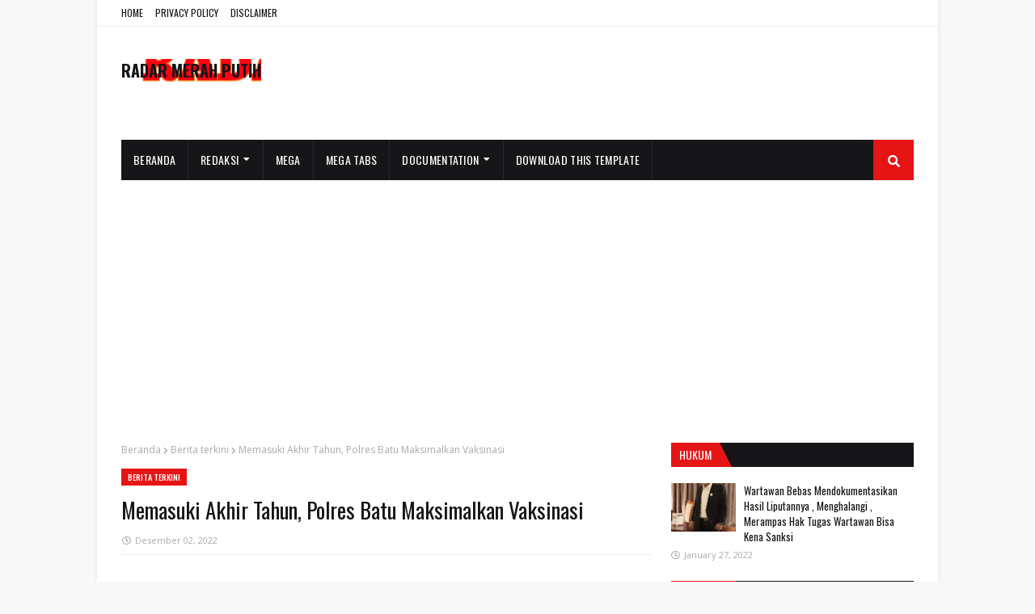

--- FILE ---
content_type: text/html; charset=UTF-8
request_url: https://www.radarmerahputih.com/2022/12/memasuki-akhir-tahun-polres-batu.html
body_size: 57489
content:
<!DOCTYPE html>
<html class='ltr' dir='ltr' xmlns='http://www.w3.org/1999/xhtml' xmlns:b='http://www.google.com/2005/gml/b' xmlns:data='http://www.google.com/2005/gml/data' xmlns:expr='http://www.google.com/2005/gml/expr'>
<head>
<meta content='width=device-width, initial-scale=1, minimum-scale=1, maximum-scale=1' name='viewport'/>
<title>Memasuki Akhir Tahun, Polres Batu Maksimalkan Vaksinasi</title>
<meta content='text/html; charset=UTF-8' http-equiv='Content-Type'/>
<meta content='blogger' name='generator'/>
<link href='https://www.radarmerahputih.com/favicon.ico' rel='icon' type='image/x-icon'/>
<link href='http://www.radarmerahputih.com/2022/12/memasuki-akhir-tahun-polres-batu.html' rel='canonical'/>
<link rel="alternate" type="application/atom+xml" title="RADAR MERAH PUTIH - Atom" href="https://www.radarmerahputih.com/feeds/posts/default" />
<link rel="alternate" type="application/rss+xml" title="RADAR MERAH PUTIH - RSS" href="https://www.radarmerahputih.com/feeds/posts/default?alt=rss" />
<link rel="service.post" type="application/atom+xml" title="RADAR MERAH PUTIH - Atom" href="https://www.blogger.com/feeds/4452711455409078381/posts/default" />

<link rel="alternate" type="application/atom+xml" title="RADAR MERAH PUTIH - Atom" href="https://www.radarmerahputih.com/feeds/2385533658704504/comments/default" />
<!--Can't find substitution for tag [blog.openIdOpTag]-->
<meta content='  *Kota Batu*radarmerahputih.com  – Polres Batu Polda Jatim gencar lakukan Vaksinasi covid-19 setiap hari, baik vaksin dosis 1, 2 dan 3 (boo...' name='description'/>
<link href='https://blogger.googleusercontent.com/img/b/R29vZ2xl/AVvXsEiayo5OOEvkcp9wXo4IavWPEJaVmEN2eEJj0gb3tX352L4bqQvw1TUfPbjidjLcEF7pcP3w1i2CkwFidFPGWedtQZ6mKtMoGWHfQQtJlrNfnlFHFEyvzcMsddVLWeHSOtAikgwuA0JBks3l5Fjg2YmjCrU9hJl7xwtEIYRnK8EOmcUC38ZS8uMhFa2R/w680/IMG-20221202-WA0096.jpg' rel='image_src'/>
<!-- Metadata for Open Graph protocol. See http://ogp.me/. -->
<meta content='article' property='og:type'/>
<meta content='Memasuki Akhir Tahun, Polres Batu Maksimalkan Vaksinasi' property='og:title'/>
<meta content='http://www.radarmerahputih.com/2022/12/memasuki-akhir-tahun-polres-batu.html' property='og:url'/>
<meta content='  *Kota Batu*radarmerahputih.com  – Polres Batu Polda Jatim gencar lakukan Vaksinasi covid-19 setiap hari, baik vaksin dosis 1, 2 dan 3 (boo...' property='og:description'/>
<meta content='RADAR MERAH PUTIH' property='og:site_name'/>
<meta content='https://blogger.googleusercontent.com/img/b/R29vZ2xl/AVvXsEiayo5OOEvkcp9wXo4IavWPEJaVmEN2eEJj0gb3tX352L4bqQvw1TUfPbjidjLcEF7pcP3w1i2CkwFidFPGWedtQZ6mKtMoGWHfQQtJlrNfnlFHFEyvzcMsddVLWeHSOtAikgwuA0JBks3l5Fjg2YmjCrU9hJl7xwtEIYRnK8EOmcUC38ZS8uMhFa2R/w680/IMG-20221202-WA0096.jpg' property='og:image'/>
<meta content='https://blogger.googleusercontent.com/img/b/R29vZ2xl/AVvXsEiayo5OOEvkcp9wXo4IavWPEJaVmEN2eEJj0gb3tX352L4bqQvw1TUfPbjidjLcEF7pcP3w1i2CkwFidFPGWedtQZ6mKtMoGWHfQQtJlrNfnlFHFEyvzcMsddVLWeHSOtAikgwuA0JBks3l5Fjg2YmjCrU9hJl7xwtEIYRnK8EOmcUC38ZS8uMhFa2R/w680/IMG-20221202-WA0096.jpg' name='twitter:image'/>
<meta content='summary' name='twitter:card'/>
<meta content='Memasuki Akhir Tahun, Polres Batu Maksimalkan Vaksinasi' name='twitter:title'/>
<meta content='http://www.radarmerahputih.com/2022/12/memasuki-akhir-tahun-polres-batu.html' name='twitter:domain'/>
<meta content='  *Kota Batu*radarmerahputih.com  – Polres Batu Polda Jatim gencar lakukan Vaksinasi covid-19 setiap hari, baik vaksin dosis 1, 2 dan 3 (boo...' name='twitter:description'/>
<!-- Google Fonts -->
<link href='//fonts.googleapis.com/css?family=Open+Sans:400,400i,600,600i,700,700i|Oswald:400,500,600,700' media='all' rel='stylesheet' type='text/css'/>
<link href='https://use.fontawesome.com/releases/v5.0.10/css/all.css' rel='stylesheet'/>
<!-- Template Style CSS -->
<style type='text/css'>@font-face{font-family:'Open Sans';font-style:normal;font-weight:400;font-stretch:100%;font-display:swap;src:url(//fonts.gstatic.com/s/opensans/v44/memvYaGs126MiZpBA-UvWbX2vVnXBbObj2OVTSKmu0SC55K5gw.woff2)format('woff2');unicode-range:U+0460-052F,U+1C80-1C8A,U+20B4,U+2DE0-2DFF,U+A640-A69F,U+FE2E-FE2F;}@font-face{font-family:'Open Sans';font-style:normal;font-weight:400;font-stretch:100%;font-display:swap;src:url(//fonts.gstatic.com/s/opensans/v44/memvYaGs126MiZpBA-UvWbX2vVnXBbObj2OVTSumu0SC55K5gw.woff2)format('woff2');unicode-range:U+0301,U+0400-045F,U+0490-0491,U+04B0-04B1,U+2116;}@font-face{font-family:'Open Sans';font-style:normal;font-weight:400;font-stretch:100%;font-display:swap;src:url(//fonts.gstatic.com/s/opensans/v44/memvYaGs126MiZpBA-UvWbX2vVnXBbObj2OVTSOmu0SC55K5gw.woff2)format('woff2');unicode-range:U+1F00-1FFF;}@font-face{font-family:'Open Sans';font-style:normal;font-weight:400;font-stretch:100%;font-display:swap;src:url(//fonts.gstatic.com/s/opensans/v44/memvYaGs126MiZpBA-UvWbX2vVnXBbObj2OVTSymu0SC55K5gw.woff2)format('woff2');unicode-range:U+0370-0377,U+037A-037F,U+0384-038A,U+038C,U+038E-03A1,U+03A3-03FF;}@font-face{font-family:'Open Sans';font-style:normal;font-weight:400;font-stretch:100%;font-display:swap;src:url(//fonts.gstatic.com/s/opensans/v44/memvYaGs126MiZpBA-UvWbX2vVnXBbObj2OVTS2mu0SC55K5gw.woff2)format('woff2');unicode-range:U+0307-0308,U+0590-05FF,U+200C-2010,U+20AA,U+25CC,U+FB1D-FB4F;}@font-face{font-family:'Open Sans';font-style:normal;font-weight:400;font-stretch:100%;font-display:swap;src:url(//fonts.gstatic.com/s/opensans/v44/memvYaGs126MiZpBA-UvWbX2vVnXBbObj2OVTVOmu0SC55K5gw.woff2)format('woff2');unicode-range:U+0302-0303,U+0305,U+0307-0308,U+0310,U+0312,U+0315,U+031A,U+0326-0327,U+032C,U+032F-0330,U+0332-0333,U+0338,U+033A,U+0346,U+034D,U+0391-03A1,U+03A3-03A9,U+03B1-03C9,U+03D1,U+03D5-03D6,U+03F0-03F1,U+03F4-03F5,U+2016-2017,U+2034-2038,U+203C,U+2040,U+2043,U+2047,U+2050,U+2057,U+205F,U+2070-2071,U+2074-208E,U+2090-209C,U+20D0-20DC,U+20E1,U+20E5-20EF,U+2100-2112,U+2114-2115,U+2117-2121,U+2123-214F,U+2190,U+2192,U+2194-21AE,U+21B0-21E5,U+21F1-21F2,U+21F4-2211,U+2213-2214,U+2216-22FF,U+2308-230B,U+2310,U+2319,U+231C-2321,U+2336-237A,U+237C,U+2395,U+239B-23B7,U+23D0,U+23DC-23E1,U+2474-2475,U+25AF,U+25B3,U+25B7,U+25BD,U+25C1,U+25CA,U+25CC,U+25FB,U+266D-266F,U+27C0-27FF,U+2900-2AFF,U+2B0E-2B11,U+2B30-2B4C,U+2BFE,U+3030,U+FF5B,U+FF5D,U+1D400-1D7FF,U+1EE00-1EEFF;}@font-face{font-family:'Open Sans';font-style:normal;font-weight:400;font-stretch:100%;font-display:swap;src:url(//fonts.gstatic.com/s/opensans/v44/memvYaGs126MiZpBA-UvWbX2vVnXBbObj2OVTUGmu0SC55K5gw.woff2)format('woff2');unicode-range:U+0001-000C,U+000E-001F,U+007F-009F,U+20DD-20E0,U+20E2-20E4,U+2150-218F,U+2190,U+2192,U+2194-2199,U+21AF,U+21E6-21F0,U+21F3,U+2218-2219,U+2299,U+22C4-22C6,U+2300-243F,U+2440-244A,U+2460-24FF,U+25A0-27BF,U+2800-28FF,U+2921-2922,U+2981,U+29BF,U+29EB,U+2B00-2BFF,U+4DC0-4DFF,U+FFF9-FFFB,U+10140-1018E,U+10190-1019C,U+101A0,U+101D0-101FD,U+102E0-102FB,U+10E60-10E7E,U+1D2C0-1D2D3,U+1D2E0-1D37F,U+1F000-1F0FF,U+1F100-1F1AD,U+1F1E6-1F1FF,U+1F30D-1F30F,U+1F315,U+1F31C,U+1F31E,U+1F320-1F32C,U+1F336,U+1F378,U+1F37D,U+1F382,U+1F393-1F39F,U+1F3A7-1F3A8,U+1F3AC-1F3AF,U+1F3C2,U+1F3C4-1F3C6,U+1F3CA-1F3CE,U+1F3D4-1F3E0,U+1F3ED,U+1F3F1-1F3F3,U+1F3F5-1F3F7,U+1F408,U+1F415,U+1F41F,U+1F426,U+1F43F,U+1F441-1F442,U+1F444,U+1F446-1F449,U+1F44C-1F44E,U+1F453,U+1F46A,U+1F47D,U+1F4A3,U+1F4B0,U+1F4B3,U+1F4B9,U+1F4BB,U+1F4BF,U+1F4C8-1F4CB,U+1F4D6,U+1F4DA,U+1F4DF,U+1F4E3-1F4E6,U+1F4EA-1F4ED,U+1F4F7,U+1F4F9-1F4FB,U+1F4FD-1F4FE,U+1F503,U+1F507-1F50B,U+1F50D,U+1F512-1F513,U+1F53E-1F54A,U+1F54F-1F5FA,U+1F610,U+1F650-1F67F,U+1F687,U+1F68D,U+1F691,U+1F694,U+1F698,U+1F6AD,U+1F6B2,U+1F6B9-1F6BA,U+1F6BC,U+1F6C6-1F6CF,U+1F6D3-1F6D7,U+1F6E0-1F6EA,U+1F6F0-1F6F3,U+1F6F7-1F6FC,U+1F700-1F7FF,U+1F800-1F80B,U+1F810-1F847,U+1F850-1F859,U+1F860-1F887,U+1F890-1F8AD,U+1F8B0-1F8BB,U+1F8C0-1F8C1,U+1F900-1F90B,U+1F93B,U+1F946,U+1F984,U+1F996,U+1F9E9,U+1FA00-1FA6F,U+1FA70-1FA7C,U+1FA80-1FA89,U+1FA8F-1FAC6,U+1FACE-1FADC,U+1FADF-1FAE9,U+1FAF0-1FAF8,U+1FB00-1FBFF;}@font-face{font-family:'Open Sans';font-style:normal;font-weight:400;font-stretch:100%;font-display:swap;src:url(//fonts.gstatic.com/s/opensans/v44/memvYaGs126MiZpBA-UvWbX2vVnXBbObj2OVTSCmu0SC55K5gw.woff2)format('woff2');unicode-range:U+0102-0103,U+0110-0111,U+0128-0129,U+0168-0169,U+01A0-01A1,U+01AF-01B0,U+0300-0301,U+0303-0304,U+0308-0309,U+0323,U+0329,U+1EA0-1EF9,U+20AB;}@font-face{font-family:'Open Sans';font-style:normal;font-weight:400;font-stretch:100%;font-display:swap;src:url(//fonts.gstatic.com/s/opensans/v44/memvYaGs126MiZpBA-UvWbX2vVnXBbObj2OVTSGmu0SC55K5gw.woff2)format('woff2');unicode-range:U+0100-02BA,U+02BD-02C5,U+02C7-02CC,U+02CE-02D7,U+02DD-02FF,U+0304,U+0308,U+0329,U+1D00-1DBF,U+1E00-1E9F,U+1EF2-1EFF,U+2020,U+20A0-20AB,U+20AD-20C0,U+2113,U+2C60-2C7F,U+A720-A7FF;}@font-face{font-family:'Open Sans';font-style:normal;font-weight:400;font-stretch:100%;font-display:swap;src:url(//fonts.gstatic.com/s/opensans/v44/memvYaGs126MiZpBA-UvWbX2vVnXBbObj2OVTS-mu0SC55I.woff2)format('woff2');unicode-range:U+0000-00FF,U+0131,U+0152-0153,U+02BB-02BC,U+02C6,U+02DA,U+02DC,U+0304,U+0308,U+0329,U+2000-206F,U+20AC,U+2122,U+2191,U+2193,U+2212,U+2215,U+FEFF,U+FFFD;}@font-face{font-family:'Open Sans';font-style:normal;font-weight:700;font-stretch:100%;font-display:swap;src:url(//fonts.gstatic.com/s/opensans/v44/memvYaGs126MiZpBA-UvWbX2vVnXBbObj2OVTSKmu0SC55K5gw.woff2)format('woff2');unicode-range:U+0460-052F,U+1C80-1C8A,U+20B4,U+2DE0-2DFF,U+A640-A69F,U+FE2E-FE2F;}@font-face{font-family:'Open Sans';font-style:normal;font-weight:700;font-stretch:100%;font-display:swap;src:url(//fonts.gstatic.com/s/opensans/v44/memvYaGs126MiZpBA-UvWbX2vVnXBbObj2OVTSumu0SC55K5gw.woff2)format('woff2');unicode-range:U+0301,U+0400-045F,U+0490-0491,U+04B0-04B1,U+2116;}@font-face{font-family:'Open Sans';font-style:normal;font-weight:700;font-stretch:100%;font-display:swap;src:url(//fonts.gstatic.com/s/opensans/v44/memvYaGs126MiZpBA-UvWbX2vVnXBbObj2OVTSOmu0SC55K5gw.woff2)format('woff2');unicode-range:U+1F00-1FFF;}@font-face{font-family:'Open Sans';font-style:normal;font-weight:700;font-stretch:100%;font-display:swap;src:url(//fonts.gstatic.com/s/opensans/v44/memvYaGs126MiZpBA-UvWbX2vVnXBbObj2OVTSymu0SC55K5gw.woff2)format('woff2');unicode-range:U+0370-0377,U+037A-037F,U+0384-038A,U+038C,U+038E-03A1,U+03A3-03FF;}@font-face{font-family:'Open Sans';font-style:normal;font-weight:700;font-stretch:100%;font-display:swap;src:url(//fonts.gstatic.com/s/opensans/v44/memvYaGs126MiZpBA-UvWbX2vVnXBbObj2OVTS2mu0SC55K5gw.woff2)format('woff2');unicode-range:U+0307-0308,U+0590-05FF,U+200C-2010,U+20AA,U+25CC,U+FB1D-FB4F;}@font-face{font-family:'Open Sans';font-style:normal;font-weight:700;font-stretch:100%;font-display:swap;src:url(//fonts.gstatic.com/s/opensans/v44/memvYaGs126MiZpBA-UvWbX2vVnXBbObj2OVTVOmu0SC55K5gw.woff2)format('woff2');unicode-range:U+0302-0303,U+0305,U+0307-0308,U+0310,U+0312,U+0315,U+031A,U+0326-0327,U+032C,U+032F-0330,U+0332-0333,U+0338,U+033A,U+0346,U+034D,U+0391-03A1,U+03A3-03A9,U+03B1-03C9,U+03D1,U+03D5-03D6,U+03F0-03F1,U+03F4-03F5,U+2016-2017,U+2034-2038,U+203C,U+2040,U+2043,U+2047,U+2050,U+2057,U+205F,U+2070-2071,U+2074-208E,U+2090-209C,U+20D0-20DC,U+20E1,U+20E5-20EF,U+2100-2112,U+2114-2115,U+2117-2121,U+2123-214F,U+2190,U+2192,U+2194-21AE,U+21B0-21E5,U+21F1-21F2,U+21F4-2211,U+2213-2214,U+2216-22FF,U+2308-230B,U+2310,U+2319,U+231C-2321,U+2336-237A,U+237C,U+2395,U+239B-23B7,U+23D0,U+23DC-23E1,U+2474-2475,U+25AF,U+25B3,U+25B7,U+25BD,U+25C1,U+25CA,U+25CC,U+25FB,U+266D-266F,U+27C0-27FF,U+2900-2AFF,U+2B0E-2B11,U+2B30-2B4C,U+2BFE,U+3030,U+FF5B,U+FF5D,U+1D400-1D7FF,U+1EE00-1EEFF;}@font-face{font-family:'Open Sans';font-style:normal;font-weight:700;font-stretch:100%;font-display:swap;src:url(//fonts.gstatic.com/s/opensans/v44/memvYaGs126MiZpBA-UvWbX2vVnXBbObj2OVTUGmu0SC55K5gw.woff2)format('woff2');unicode-range:U+0001-000C,U+000E-001F,U+007F-009F,U+20DD-20E0,U+20E2-20E4,U+2150-218F,U+2190,U+2192,U+2194-2199,U+21AF,U+21E6-21F0,U+21F3,U+2218-2219,U+2299,U+22C4-22C6,U+2300-243F,U+2440-244A,U+2460-24FF,U+25A0-27BF,U+2800-28FF,U+2921-2922,U+2981,U+29BF,U+29EB,U+2B00-2BFF,U+4DC0-4DFF,U+FFF9-FFFB,U+10140-1018E,U+10190-1019C,U+101A0,U+101D0-101FD,U+102E0-102FB,U+10E60-10E7E,U+1D2C0-1D2D3,U+1D2E0-1D37F,U+1F000-1F0FF,U+1F100-1F1AD,U+1F1E6-1F1FF,U+1F30D-1F30F,U+1F315,U+1F31C,U+1F31E,U+1F320-1F32C,U+1F336,U+1F378,U+1F37D,U+1F382,U+1F393-1F39F,U+1F3A7-1F3A8,U+1F3AC-1F3AF,U+1F3C2,U+1F3C4-1F3C6,U+1F3CA-1F3CE,U+1F3D4-1F3E0,U+1F3ED,U+1F3F1-1F3F3,U+1F3F5-1F3F7,U+1F408,U+1F415,U+1F41F,U+1F426,U+1F43F,U+1F441-1F442,U+1F444,U+1F446-1F449,U+1F44C-1F44E,U+1F453,U+1F46A,U+1F47D,U+1F4A3,U+1F4B0,U+1F4B3,U+1F4B9,U+1F4BB,U+1F4BF,U+1F4C8-1F4CB,U+1F4D6,U+1F4DA,U+1F4DF,U+1F4E3-1F4E6,U+1F4EA-1F4ED,U+1F4F7,U+1F4F9-1F4FB,U+1F4FD-1F4FE,U+1F503,U+1F507-1F50B,U+1F50D,U+1F512-1F513,U+1F53E-1F54A,U+1F54F-1F5FA,U+1F610,U+1F650-1F67F,U+1F687,U+1F68D,U+1F691,U+1F694,U+1F698,U+1F6AD,U+1F6B2,U+1F6B9-1F6BA,U+1F6BC,U+1F6C6-1F6CF,U+1F6D3-1F6D7,U+1F6E0-1F6EA,U+1F6F0-1F6F3,U+1F6F7-1F6FC,U+1F700-1F7FF,U+1F800-1F80B,U+1F810-1F847,U+1F850-1F859,U+1F860-1F887,U+1F890-1F8AD,U+1F8B0-1F8BB,U+1F8C0-1F8C1,U+1F900-1F90B,U+1F93B,U+1F946,U+1F984,U+1F996,U+1F9E9,U+1FA00-1FA6F,U+1FA70-1FA7C,U+1FA80-1FA89,U+1FA8F-1FAC6,U+1FACE-1FADC,U+1FADF-1FAE9,U+1FAF0-1FAF8,U+1FB00-1FBFF;}@font-face{font-family:'Open Sans';font-style:normal;font-weight:700;font-stretch:100%;font-display:swap;src:url(//fonts.gstatic.com/s/opensans/v44/memvYaGs126MiZpBA-UvWbX2vVnXBbObj2OVTSCmu0SC55K5gw.woff2)format('woff2');unicode-range:U+0102-0103,U+0110-0111,U+0128-0129,U+0168-0169,U+01A0-01A1,U+01AF-01B0,U+0300-0301,U+0303-0304,U+0308-0309,U+0323,U+0329,U+1EA0-1EF9,U+20AB;}@font-face{font-family:'Open Sans';font-style:normal;font-weight:700;font-stretch:100%;font-display:swap;src:url(//fonts.gstatic.com/s/opensans/v44/memvYaGs126MiZpBA-UvWbX2vVnXBbObj2OVTSGmu0SC55K5gw.woff2)format('woff2');unicode-range:U+0100-02BA,U+02BD-02C5,U+02C7-02CC,U+02CE-02D7,U+02DD-02FF,U+0304,U+0308,U+0329,U+1D00-1DBF,U+1E00-1E9F,U+1EF2-1EFF,U+2020,U+20A0-20AB,U+20AD-20C0,U+2113,U+2C60-2C7F,U+A720-A7FF;}@font-face{font-family:'Open Sans';font-style:normal;font-weight:700;font-stretch:100%;font-display:swap;src:url(//fonts.gstatic.com/s/opensans/v44/memvYaGs126MiZpBA-UvWbX2vVnXBbObj2OVTS-mu0SC55I.woff2)format('woff2');unicode-range:U+0000-00FF,U+0131,U+0152-0153,U+02BB-02BC,U+02C6,U+02DA,U+02DC,U+0304,U+0308,U+0329,U+2000-206F,U+20AC,U+2122,U+2191,U+2193,U+2212,U+2215,U+FEFF,U+FFFD;}@font-face{font-family:'Oswald';font-style:normal;font-weight:400;font-display:swap;src:url(//fonts.gstatic.com/s/oswald/v57/TK3_WkUHHAIjg75cFRf3bXL8LICs1_FvsUtiZSSUhiCXABTV.woff2)format('woff2');unicode-range:U+0460-052F,U+1C80-1C8A,U+20B4,U+2DE0-2DFF,U+A640-A69F,U+FE2E-FE2F;}@font-face{font-family:'Oswald';font-style:normal;font-weight:400;font-display:swap;src:url(//fonts.gstatic.com/s/oswald/v57/TK3_WkUHHAIjg75cFRf3bXL8LICs1_FvsUJiZSSUhiCXABTV.woff2)format('woff2');unicode-range:U+0301,U+0400-045F,U+0490-0491,U+04B0-04B1,U+2116;}@font-face{font-family:'Oswald';font-style:normal;font-weight:400;font-display:swap;src:url(//fonts.gstatic.com/s/oswald/v57/TK3_WkUHHAIjg75cFRf3bXL8LICs1_FvsUliZSSUhiCXABTV.woff2)format('woff2');unicode-range:U+0102-0103,U+0110-0111,U+0128-0129,U+0168-0169,U+01A0-01A1,U+01AF-01B0,U+0300-0301,U+0303-0304,U+0308-0309,U+0323,U+0329,U+1EA0-1EF9,U+20AB;}@font-face{font-family:'Oswald';font-style:normal;font-weight:400;font-display:swap;src:url(//fonts.gstatic.com/s/oswald/v57/TK3_WkUHHAIjg75cFRf3bXL8LICs1_FvsUhiZSSUhiCXABTV.woff2)format('woff2');unicode-range:U+0100-02BA,U+02BD-02C5,U+02C7-02CC,U+02CE-02D7,U+02DD-02FF,U+0304,U+0308,U+0329,U+1D00-1DBF,U+1E00-1E9F,U+1EF2-1EFF,U+2020,U+20A0-20AB,U+20AD-20C0,U+2113,U+2C60-2C7F,U+A720-A7FF;}@font-face{font-family:'Oswald';font-style:normal;font-weight:400;font-display:swap;src:url(//fonts.gstatic.com/s/oswald/v57/TK3_WkUHHAIjg75cFRf3bXL8LICs1_FvsUZiZSSUhiCXAA.woff2)format('woff2');unicode-range:U+0000-00FF,U+0131,U+0152-0153,U+02BB-02BC,U+02C6,U+02DA,U+02DC,U+0304,U+0308,U+0329,U+2000-206F,U+20AC,U+2122,U+2191,U+2193,U+2212,U+2215,U+FEFF,U+FFFD;}</style>
<style id='page-skin-1' type='text/css'><!--
/*
-----------------------------------------------
Blogger Template Style
Name:        Newsify
Version:     1.0 - Free
Author:      Templateify
Author Url:  https://www.templateify.com/
----------------------------------------------- */
/*-- Reset CSS --*/
a,abbr,acronym,address,applet,b,big,blockquote,body,caption,center,cite,code,dd,del,dfn,div,dl,dt,em,fieldset,font,form,h1,h2,h3,h4,h5,h6,html,i,iframe,img,ins,kbd,label,legend,li,object,p,pre,q,s,samp,small,span,strike,strong,sub,sup,table,tbody,td,tfoot,th,thead,tr,tt,u,ul,var{padding:0;border:0;outline:0;vertical-align:baseline;background:0 0;text-decoration:none}form,textarea,input,button{-webkit-appearance:none;-moz-appearance:none;appearance:none;border-radius:0}dl,ul{list-style-position:inside;font-weight:400;list-style:none}ul li{list-style:none}caption,th{text-align:center}img{border:none;position:relative}a,a:visited{text-decoration:none}.clearfix{clear:both}.section,.widget,.widget ul{margin:0;padding:0}a{color:#161619}a:hover{color:#e51515}a img{border:0}abbr{text-decoration:none}.CSS_LIGHTBOX{z-index:999999!important}.separator a{clear:none!important;float:none!important;margin-left:0!important;margin-right:0!important}#navbar-iframe,.widget-item-control,a.quickedit,.home-link,.feed-links{display:none!important}.center{display:table;margin:0 auto;position:relative}
/*-- Body Content CSS --*/
body{background:#f8f8f8 url() repeat scroll top left;background-color:#f8f8f8;font:normal normal 100% Oswald, sans-serif;font-size:14px;font-weight:400;color:#5E5E5E;word-wrap:break-word;margin:0;padding:0}
#outer-wrapper{max-width: 1040px;margin:0 auto;background-color:#fff;box-shadow:0 0 5px rgba(50,50,50,.1)}
.row{width:980px}
#content-wrapper{margin:25px auto 0;overflow:hidden;padding:0 5px}
#main-wrapper{float:left;overflow:hidden;width:calc(100% - 300px);box-sizing:border-box;word-wrap:break-word;padding:0 25px 0 0;margin:0}
#sidebar-wrapper{float:right;overflow:hidden;width:300px;box-sizing:border-box;word-wrap:break-word;padding:0}
.featured-image-wrap{position:relative;display:block}
.before-mask:before{content:'';position:absolute;left:0;right:0;bottom:0;height:65%;background-image:linear-gradient(to bottom,transparent,rgba(0,0,0,0.65));z-index:2;opacity:.9;transition:opacity .25s ease}
.featured-image:after{content:'';position:absolute;top:0;left:0;width:100%;height:100%;z-index:2;background-color:rgba(0,0,0,0.2);opacity:0;transition:opacity .25s ease}
.featured-image:hover:after,.featured-image-wrap:hover .featured-image:after,.featured-item-inner:hover .featured-image:after,.block-inner:hover .featured-image:after,.column-inner:hover .featured-image:after,.post-content:hover .featured-image:after{opacity:1}
.featured-image,.cmm-avatar,.about-author .avatar-container,.comments .avatar-image-container{background-color:#f9f9f9;color:transparent!important}
.image-object{display:block;position:relative;width:100%;height:100%;object-fit:cover;z-index:1;opacity:0;transition:opacity .25s ease}
.image-object.lazy-ify{opacity:1}
#top-bar{width:100%;height:32px;background-color:#fff;overflow:hidden;margin:0;border-bottom:1px solid rgba(0,0,0,0.08)}
#top-bar .container{margin:0 auto}
.top-bar-nav{position:relative;float:left;display:block}
.top-bar-nav .widget > .widget-title{display:none}
.top-bar-nav ul li{float:left}
.top-bar-nav ul li > a{height:30px;display:block;color:#161619;font-size:12px;font-weight:400;line-height:32px;margin:0 5px 0 0;padding:0 5px;transition:color .25s}
.top-bar-nav ul li:first-child > a{padding:0 5px 0 0}
.top-bar-nav ul > li:hover > a{color:#e51515}
.top-bar-social{position:relative;float:right;display:block}
.top-bar-social .widget > .widget-title{display:none}
.top-bar-social ul > li{float:left;display:inline-block}
.top-bar-social ul > li > a{line-height:32px;display:block;color:#161619;text-decoration:none;font-size:13px;text-align:center;padding:0 5px;margin:0 0 0 5px;transition:color .25s}
.top-bar-social ul > li:last-child > a{padding:0 0 0 5px}
.top-bar-social ul > li:hover > a{color:#e51515}
.social a:before{display:inline-block;font-family:'Font Awesome 5 Brands';font-style:normal;font-weight:400}
.social .blogger a:before{content:"\f37d"}
.social .facebook a:before{content:"\f09a"}
.social .twitter a:before{content:"\f099"}
.social .gplus a:before{content:"\f0d5"}
.social .rss a:before{content:"\f09e";font-family:'Font Awesome 5 Free';font-weight:900}
.social .youtube a:before{content:"\f167"}
.social .skype a:before{content:"\f17e"}
.social .stumbleupon a:before{content:"\f1a4"}
.social .tumblr a:before{content:"\f173"}
.social .vk a:before{content:"\f189"}
.social .stack-overflow a:before{content:"\f16c"}
.social .github a:before{content:"\f09b"}
.social .linkedin a:before{content:"\f0e1"}
.social .dribbble a:before{content:"\f17d"}
.social .soundcloud a:before{content:"\f1be"}
.social .behance a:before{content:"\f1b4"}
.social .digg a:before{content:"\f1a6"}
.social .instagram a:before{content:"\f16d"}
.social .pinterest a:before{content:"\f0d2"}
.social .twitch a:before{content:"\f1e8"}
.social .delicious a:before{content:"\f1a5"}
.social .codepen a:before{content:"\f1cb"}
.social .flipboard a:before{content:"\f44d"}
.social .reddit a:before{content:"\f1a1"}
.social .whatsapp a:before{content:"\f232"}
.social .messenger a:before{content:"\f39f"}
.social .snapchat a:before{content:"\f2ac"}
.social .email a:before{content:"\f0e0";font-family:'Font Awesome 5 Free'}
.social .external-link a:before{content:"\f35d";font-family:'Font Awesome 5 Free';font-weight:900}
.social-color .blogger a{background-color:#ff5722}
.social-color .facebook a{background-color:#3b5999}
.social-color .twitter a{background-color:#00acee}
.social-color .gplus a{background-color:#db4a39}
.social-color .youtube a{background-color:#db4a39}
.social-color .instagram a{background:linear-gradient(15deg,#ffb13d,#dd277b,#4d5ed4)}
.social-color .pinterest a{background-color:#ca2127}
.social-color .dribbble a{background-color:#ea4c89}
.social-color .linkedin a{background-color:#0077b5}
.social-color .tumblr a{background-color:#365069}
.social-color .twitch a{background-color:#6441a5}
.social-color .rss a{background-color:#ffc200}
.social-color .skype a{background-color:#00aff0}
.social-color .stumbleupon a{background-color:#eb4823}
.social-color .vk a{background-color:#4a76a8}
.social-color .stack-overflow a{background-color:#f48024}
.social-color .github a{background-color:#24292e}
.social-color .soundcloud a{background:linear-gradient(#ff7400,#ff3400)}
.social-color .behance a{background-color:#191919}
.social-color .digg a{background-color:#1b1a19}
.social-color .delicious a{background-color:#0076e8}
.social-color .codepen a{background-color:#000}
.social-color .flipboard a{background-color:#f52828}
.social-color .reddit a{background-color:#ff4500}
.social-color .whatsapp a{background-color:#3fbb50}
.social-color .messenger a{background-color:#0084ff}
.social-color .snapchat a{background-color:#ffe700}
.social-color .email a{background-color:#888}
.social-color .external-link a{background-color:#161619}
.social-color-hover .blogger a:hover{background-color:#ff5722}
.social-color-hover .facebook a:hover{background-color:#3b5999}
.social-color-hover .twitter a:hover{background-color:#00acee}
.social-color-hover .gplus a:hover{background-color:#db4a39}
.social-color-hover .youtube a:hover{background-color:#db4a39}
.social-color-hover .instagram a:hover{background:linear-gradient(15deg,#ffb13d,#dd277b,#4d5ed4)}
.social-color-hover .pinterest a:hover{background-color:#ca2127}
.social-color-hover .dribbble a:hover{background-color:#ea4c89}
.social-color-hover .linkedin a:hover{background-color:#0077b5}
.social-color-hover .tumblr a:hover{background-color:#365069}
.social-color-hover .twitch a:hover{background-color:#6441a5}
.social-color-hover .rss a:hover{background-color:#ffc200}
.social-color-hover .skype a:hover{background-color:#00aff0}
.social-color-hover .stumbleupon a:hover{background-color:#eb4823}
.social-color-hover .vk a:hover{background-color:#4a76a8}
.social-color-hover .stack-overflow a:hover{background-color:#f48024}
.social-color-hover .github a:hover{background-color:#24292e}
.social-color-hover .soundcloud a:hover{background:linear-gradient(#ff7400,#ff3400)}
.social-color-hover .behance a{background-color:#191919}
.social-color-hover .digg a:hover{background-color:#1b1a19}
.social-color-hover .delicious a:hover{background-color:#0076e8}
.social-color-hover .codepen a:hover{background-color:#000}
.social-color-hover .flipboard a:hover{background-color:#f52828}
.social-color-hover .reddit a:hover{background-color:#ff4500}
.social-color-hover .whatsapp a:hover{background-color:#3fbb50}
.social-color-hover .messenger a:hover{background-color:#0084ff}
.social-color-hover .snapchat a:hover{background-color:#ffe700}
.social-color-hover .email a:hover{background-color:#888}
.social-color-hover .external-link a:hover{background-color:#161619}
#header-wrap{position:relative;height:190px;margin:0}
.header-header{background-color:#fff;width:100%;height:90px;position:relative;overflow:hidden;padding:25px 0}
.header-header .container{position:relative;margin:0 auto;padding:0}
.header-logo{position:relative;float:left;width:auto;max-width:250px;max-height:60px;margin:0;padding:15px 0}
.header-logo .header-image-wrapper{display:block}
.header-logo img{max-width:100%;max-height:60px;margin:0}
.header-logo h1{color:#161619;margin:0;font-size:20px;line-height:1.4em}
.header-logo #h1-tag{position:absolute;top:-9000px;left:-9000px;display:none;visibility:hidden}
.header-ads{position:relative;float:right}
.header-ads .widget > .widget-title,.header-ads .widget > h2,.header-ads .widget > h3{display:none!important}
.header-ads .widget{max-width:100%}
.header-ads .widget .widget-content{width:728px;max-width:100%;max-height:90px;line-height:1}
.header-menu{position:relative;width:100%;height:50px;background-color:#fff;z-index:10;font-size:13px;margin:0}
.header-menu .container{background-color:#161619;position:relative;margin:0 auto;padding:0}
#main-menu ul > li.li-home{background-color:#e51515}
#main-menu ul > li.li-home > a{color:#fff;height:50px}
#main-menu ul > li.li-home-icon > a{width:50px;height:50px;text-align:center;font-size:18px;line-height:49px;font-weight:400;padding:0}
#main-menu .widget,#main-menu .widget > .widget-title{display:none}
#main-menu .show-menu{display:block}
#main-menu{position:relative;height:50px;z-index:15}
#main-menu ul > li{float:left;position:relative;margin:0;padding:0;transition:background .25s}
#main-menu ul > li:hover{background-color:#e51515}
#main-menu ul > li > a{position:relative;color:#fff;font-size:14px;font-weight:400;letter-spacing:.3px;line-height:50px;display:inline-block;text-decoration:none;margin:0;padding:0 15px;transition:color .25s}
#main-menu #main-menu-nav > li > a{text-transform:uppercase;border-right:1px solid rgba(255,255,255,0.08)}
#main-menu #main-menu-nav > li.selected{background-color:#e51515}
#main-menu ul > li:hover > a{color:#fff}
#main-menu ul > li > ul{position:absolute;float:left;left:0;top:50px;width:180px;background-color:#fff;z-index:99999;margin-top:0;padding:0;border:0;box-shadow:0 2px 2px rgba(0,0,0,0.2);visibility:hidden;opacity:0;-webkit-transform:translateY(-10px);-moz-transform:translateY(-10px);transform:translateY(-10px)}
#main-menu ul > li > ul > li > ul{position:absolute;float:left;top:0;left:100%;margin-left:0;border:0;-webkit-transform:translateX(-10px);-moz-transform:translateX(-10px);transform:translateX(-10px)}
#main-menu ul > li > ul > li{display:block;float:none;position:relative}
#main-menu ul > li > ul > li:hover{background-color:#fff}
#main-menu ul > li > ul > li a{display:block;height:34px;font-size:13px;color:#161619;font-weight:400;line-height:34px;letter-spacing:0;box-sizing:border-box;margin:0;padding:0 15px;border:0;border-bottom:1px solid #ebebeb;transition:color .25s}
#main-menu ul > li > ul > li:hover > a{color:#e51515}
#main-menu ul > li > ul > li:last-child a{border-bottom:0}
#main-menu ul > li.has-sub > a:after{content:'\f0d7';float:right;font-family:'Font Awesome 5 Free';font-size:12px;font-weight:900;margin:-1px 0 0 6px}
#main-menu ul > li > ul > li.has-sub > a:after{content:'\f0da';float:right;margin:0}
#main-menu .getMega{display:none}
#main-menu .mega-menu{position:static!important}
#main-menu .mega-menu > ul{width:100%;box-sizing:border-box;padding:20px 10px;border-top:2px solid #e51515}
#main-menu .mega-carousel > ul{width:100%;padding:20px}
#main-menu .mega-menu > ul.mega-widget,#main-menu .mega-menu > ul.complex-tabs{overflow:hidden}
#main-menu .mega-menu > ul.complex-tabs > ul.select-tab{position:relative;float:left;width:20%;box-sizing:border-box;padding:20px 0;margin:-20px 0 0 -10px}
#main-menu .mega-menu > ul.complex-tabs > ul.select-tab:before{content:'';position:absolute;left:0;top:0;width:100%;height:100vh;background-color:rgba(0,0,0,0.03);display:block;border-right:1px solid #ebebeb;border-left:0 solid #ebebeb}
#main-menu .mega-menu > ul.complex-tabs > ul.select-tab > li{width:100%;border-top:1px solid transparent;border-bottom:1px solid transparent;margin:-1px 0 0;transition:0}
#main-menu .mega-menu > ul.complex-tabs > ul.select-tab > li.active,#main-menu .mega-menu > ul.complex-tabs > ul.select-tab > li:hover{background-color:#fff;border-top:1px solid #ebebeb;border-bottom:1px solid #ebebeb}
#main-menu ul > li > ul.complex-tabs > ul.select-tab > li > a{display:block;font-size:13px;font-weight:400;color:#161619;line-height:32px;letter-spacing:0;padding:0 15px 0 19px;margin:0 -1px 0 0;border:0;transition:color .25s}
#main-menu .mega-menu > ul.complex-tabs > ul.select-tab > li.active > a{color:#e51515}
#main-menu .mega-menu > ul.complex-tabs > ul.select-tab > li.active > a:after{content:'\f0da';font-family:'Font Awesome 5 Free';font-weight:900;float:right;margin:0}
#main-menu .mega-menu > ul.complex-tabs > ul.select-tab > li.active > a,#main-menu .mega-menu > ul.complex-tabs > ul.select-tab > li:hover > a{color:#e51515;border-right:1px solid #fff}
#main-menu ul > li:hover > ul,#main-menu ul > li > ul > li:hover > ul{visibility:visible;opacity:1;-webkit-backface-visibility:hidden;-webkit-transform:translate(0);-moz-transform:translate(0);transform:translate(0)}
#main-menu ul ul{transition:.25s ease}
.mega-tab{display:none;position:relative;width:80%;float:right}
.tab-active{display:block}
.tab-animated{-webkit-animation-duration:.5s;animation-duration:.5s;-webkit-animation-fill-mode:both;animation-fill-mode:both}
@keyframes tab-fadeIn {
from{opacity:0}
to{opacity:1}
}
.tab-fadeIn{animation-name:tab-fadeIn}
@keyframes tab-fadeInUp {
from{opacity:0;transform:translate3d(0,5px,0)}
to{opacity:1;transform:translate3d(0,0,0)}
}
.tab-fadeInUp{animation-name:tab-fadeInUp}
.mega-carousel .mega-widget:after{left:auto;right:0}
.mega-widget .mega-item{float:left;width:20%;box-sizing:border-box;padding:0 10px}
.mega-tab .mega-widget .mega-item{width:25%}
.mega-carousel .mega-widget .mega-item{width:100%;padding:0}
.mega-widget .mega-content{position:relative;width:100%;overflow:hidden;padding:0}
.mega-content .featured-image{width:100%;height:120px;z-index:1;display:block;position:relative;overflow:hidden;padding:0}
.mega-content .post-title{position:relative;font-size:13px;font-weight:400;line-height:1.5em;margin:7px 0 5px;padding:0}
.mega-content .post-title a{color:#161619;transition:color .25s}
.mega-content .post-title a:hover{color:#e51515}
.owl-carousel{display:none;width:100%;-webkit-tap-highlight-color:transparent;position:relative;z-index:1}
.owl-carousel .owl-stage{position:relative;-ms-touch-action:pan-Y}
.owl-carousel .owl-stage:after{content:".";display:block;clear:both;visibility:hidden;line-height:0;height:0}
.owl-carousel .owl-stage-outer{position:relative;overflow:hidden;-webkit-transform:translate3d(0px,0px,0px)}
.owl-carousel .owl-controls .owl-nav .owl-prev,.owl-carousel .owl-controls .owl-nav .owl-next,.owl-carousel .owl-controls .owl-dot{cursor:pointer;cursor:hand;-webkit-user-select:none;-khtml-user-select:none;-moz-user-select:none;-ms-user-select:none;user-select:none}
.owl-carousel.owl-loaded{display:block}
.owl-carousel.owl-loading{opacity:0;display:block}
.owl-carousel.owl-hidden{opacity:0}
.owl-carousel .owl-refresh .owl-item{display:none}
.owl-carousel .owl-item{position:relative;min-height:1px;float:left;-webkit-backface-visibility:visible;-webkit-tap-highlight-color:transparent;-webkit-touch-callout:none;-webkit-user-select:none;-moz-user-select:none;-ms-user-select:none;user-select:none}
.owl-carousel .owl-item img{display:block;width:100%;-webkit-transform-style:preserve-3d;transform-style:preserve-3d}
.owl-carousel.owl-text-select-on .owl-item{-webkit-user-select:auto;-moz-user-select:auto;-ms-user-select:auto;user-select:auto}
.owl-carousel .owl-grab{cursor:move;cursor:-webkit-grab;cursor:-o-grab;cursor:-ms-grab;cursor:grab}
.owl-carousel.owl-rtl{direction:rtl}
.owl-carousel.owl-rtl .owl-item{float:right}
.no-js .owl-carousel{display:block}
.owl-carousel .animated{-webkit-animation-duration:1000ms;animation-duration:1000ms;-webkit-animation-fill-mode:both;animation-fill-mode:both}
.owl-carousel .owl-animated-in{z-index:1}
.owl-carousel .owl-animated-out{z-index:0}
.owl-height{-webkit-transition:height 500ms ease-in-out;-moz-transition:height 500ms ease-in-out;-ms-transition:height 500ms ease-in-out;-o-transition:height 500ms ease-in-out;transition:height 500ms ease-in-out}
.owl-prev,.owl-next{position:relative;float:left;width:24px;height:24px;background-color:#fff;font-family:'Font Awesome 5 Free';font-size:11px;line-height:23px;font-weight:900;color:#bdbdbd;text-align:center;cursor:pointer;border:1px solid rgba(0,0,0,0.08);box-sizing:border-box;transition:all .25s ease}
.owl-prev:before{content:"\f053"}
.owl-next:before{content:"\f054"}
.owl-prev:hover,.owl-next:hover{background-color:#e51515;color:#fff;border-color:#e51515}
.mega-carousel .owl-nav{float:left;position:relative;height:24px;margin:15px 0 0}
.mega-carousel .owl-nav div{color:#b9b9b9;border:1px solid #d7d7d7}
.mega-carousel .owl-nav div:hover{color:#fff;border:1px solid #e51515}
.mega-carousel .owl-nav .owl-next{margin:0 0 0 4px}
.show-search,.hide-search{position:absolute;right:0;top:0;display:block;background-color:#e51515;width:50px;height:50px;line-height:50px;z-index:20;color:#fff;font-size:15px;text-align:center;cursor:pointer;padding:0}
.show-search:before{content:"\f002";font-family:'Font Awesome 5 Free';font-weight:900}
.hide-search:before{content:"\f00d";font-family:'Font Awesome 5 Free';font-weight:900}
#nav-search{display:none;position:absolute;left:0;top:0;width:100%;height:50px;z-index:99;background-color:#161619;box-sizing:border-box;padding:0}
#nav-search .search-form{width:100%;height:50px;background-color:rgba(0,0,0,0);line-height:50px;overflow:hidden;padding:0}
#nav-search .search-input{width:100%;height:50px;color:#fff;margin:0;padding:0 70px 0 20px;background-color:rgba(0,0,0,0);font:normal normal 100% Open Sans, sans-serif;font-size:13px;font-weight:400;box-sizing:border-box;border:0}
#nav-search .search-input:focus{color:#fff;outline:none}
#mobile-logo .widget > .widget-title > h3{display:none}
.mobile-header-wrap{display:none;height:55px}
.mobile-header{position:relative;float:left;width:100%;height:55px;background-color:#161619;overflow:hidden;z-index:1010;box-shadow:0 1px 5px rgba(0,0,0,0.3)!important}
.mobile-header .logo-content{position:relative;float:left;display:block;width:100%;height:55px;text-align:center;z-index:2}
.mobile-header .logo-content > a{height:35px;display:inline-block;padding:10px 0}
.mobile-header .logo-content > a > img{height:35px}
.mobile-header .logo-content > h3{font-size:20px;height:35px;line-height:35px;margin:10px 0 0}
.mobile-header .logo-content > h3 > a{color:#fff}
.mobile-search-form{position:absolute;display:none;z-index:4;background-color:#161619;width:100%;height:55px;left:0;top:0}
.mobile-search-form .mobile-search-input{background-color:#161619;display:block;width:calc(100% - 55px);height:55px;font:normal normal 100% Open Sans, sans-serif;font-size:13px;font-weight:400;color:#fff;box-sizing:border-box;padding:0 20px;border:0}
.overlay{display:none;position:fixed;top:0;left:0;right:0;bottom:0;z-index:990;background:rgba(0,0,0,0.5)}
.slide-menu-toggle,.show-mobile-search,.hide-mobile-search{position:absolute;line-height:55px;height:55px;width:55px;top:0;left:0;font-family:'Font Awesome 5 Free';color:#fff;font-size:18px;font-weight:900;text-align:center;cursor:pointer;z-index:4;padding:0}
.show-mobile-search,.hide-mobile-search{left:auto;right:0}
.slide-menu-toggle:before{content:"\f0c9"}
.nav-active .slide-menu-toggle:before{content:"\f00d"}
.show-mobile-search:before{content:"\f002"}
.hide-mobile-search:before{content:"\f00d"}
.slide-menu{display:none;position:fixed;width:100%;max-height:calc(100% - 55px);overflow:auto;top:55px;left:0;bottom:0;background-color:#161619;z-index:1000;-webkit-transform:translateX(-100%);transform:translateX(-100%);transition:.25s ease;box-shadow:10px 0 20px rgba(0,0,0,.3);visibility:hidden}
.nav-active .slide-menu{-webkit-transform:translateX(0px);transform:translateX(0px);visibility:visible}
.mobile-menu{position:relative;float:left;width:100%;box-sizing:border-box;padding:20px 30px}
.mobile-menu > ul{margin:0}
.mobile-menu .m-sub{display:none;padding:0}
.mobile-menu ul li{position:relative;display:block;overflow:hidden;float:left;width:100%;font-size:14px;line-height:38px;margin:0;padding:0;border-top:1px solid rgba(255,255,255,0.01)}
.mobile-menu > ul li ul{overflow:hidden}
.mobile-menu > ul > li:first-child{border-top:0}
.mobile-menu > ul > li:last-child{border-bottom:1px solid rgba(255,255,255,0.01)}
.mobile-menu ul li a{color:#fff;padding:0;display:block;transition:all .3s ease}
.mobile-menu > ul > li > a{text-transform:uppercase}
.mobile-menu ul li.has-sub .submenu-toggle{position:absolute;top:0;right:0;color:#fff;cursor:pointer}
.mobile-menu ul li.has-sub .submenu-toggle:after{content:'\f054';font-family:'Font Awesome 5 Free';font-weight:900;float:right;width:34px;font-size:12px;text-align:center;transition:all .25s ease}
.mobile-menu ul li.has-sub.show > .submenu-toggle:after{transform:rotate(90deg)}
.mobile-menu > ul > li > ul > li > a{color:#bfbfbf;padding:0 0 0 15px}
.mobile-menu > ul > li > ul > li > ul > li > a{color:#bfbfbf;padding:0 0 0 30px}
.mobile-menu ul > li > .submenu-toggle:hover{color:#e51515}
.social-mobile{position:relative;float:left;width:100%;text-align:center;overflow:hidden;box-sizing:border-box;padding:20px;margin:0}
.social-mobile > li{display:inline-block}
.social-mobile > li > a{display:block;font-size:16px;color:#bfbfbf;line-height:16px;padding:5px;margin:0 3px;transition:color .25s ease}
.social-mobile > li > a:hover{color:#e51515}
.nav-active{position:fixed;width:100%;overflow:hidden}
.nav-active .back-top{display:none}
.fixed-menu{position:fixed;top:-60px;left:0;width:100%;background-color:#161619;z-index:1010;box-shadow:0 1px 5px rgba(0,0,0,0.3);transition:top .25s ease}
.show-fixed-menu{top:0}
.nav-active .fixed-menu{top:0}
.post-meta{font:normal normal 11px Open Sans, sans-serif;color:#aaa;font-weight:400}
.post-meta .item-author,.post-meta .item-date{display:inline-block;margin:0 10px 0 0}
.item-author:before{content:'\f007';font-family:'Font Awesome 5 Free';font-size:11px;font-weight:400;font-style:normal;margin:0 5px 0 0}
.item-date:before{content:'\f017';font-family:'Font Awesome 5 Free';font-size:11px;font-weight:400;font-style:normal;margin:0 5px 0 0}
.post-meta a{color:#aaa;transition:color .25s}
.post-meta a:hover{color:#e51515}
#ticker-wrapper{margin:0 auto}
#ticker-sec .widget{display:none}
#ticker-sec .show-ify{display:block;margin:25px 0 0}
#ticker-sec .no-posts{height:24px;line-height:24px;text-align:left;padding:0 0 0 15px}
#ticker-sec .widget > .widget-title{display:none;position:relative;float:left;background-color:#161619;height:24px;color:#fff;font-size:9px;font-weight:400;line-height:24px;text-transform:uppercase;padding:0 12px}
#ticker-sec .show-ify > .widget-title{display:block}
#ticker-sec .widget > h2,#ticker-sec .widget > h3{display:none}
#ticker-sec .widget > .widget-title > h3{margin:0}
#ticker-sec .widget > .widget-title > h3:before{content:'\F0E7';font-family:'Font Awesome 5 Free';float:left;font-size:11px;font-weight:900;margin:0 5px 0 0}
#ticker-sec .widget-content{position:relative;font-size:13px;display:block;overflow:hidden;height:24px;line-height:23px;padding:0;box-sizing:border-box}
ul.ticker-posts{width:100%!important;box-sizing:border-box;padding:0 0 0 15px}
.ticker-posts:after{content:"";position:absolute;background:linear-gradient(to right,#fff0,#fff);top:0;right:52px;width:50px;height:24px}
.ticker-posts .ticker-item{position:relative;float:left;display:block;height:24px;padding:0}
.ticker-posts .post-title{height:24px;font-size:13px;font-weight:400;line-height:24px;margin:0;padding:0}
.ticker-posts .post-title a{position:relative;display:block;overflow:hidden;color:#161619;transition:color .25s}
.ticker-posts .post-title a:hover{color:#e51515}
.ticker-posts .owl-nav{position:absolute;top:0;right:0;width:52px;height:24px;background-color:#fff}
.ticker-posts .owl-nav .owl-next{margin:0 0 0 4px}
@keyframes fadeInLeft {
from{opacity:0;transform:translate3d(-30px,0,0)}
to{opacity:1;transform:none}
}
@keyframes fadeOutLeft {
from{opacity:1}
to{opacity:0;transform:translate3d(-30px,0,0)}
}
@keyframes fadeInRight {
from{opacity:0;transform:translate3d(30px,0,0)}
to{opacity:1;transform:none}
}
.fadeInRight{animation-name:fadeInRight}
@keyframes fadeOutRight {
from{opacity:1}
to{opacity:0;transform:translate3d(30px,0,0)}
}
.fadeOutRight{animation-name:fadeOutRight}
#featured-wrapper{margin:0 auto}
#featured-sec .widget,#featured-sec .widget > .widget-title,#featured-sec .widget > h2,#featured-sec .widget > h3{display:none}
#featured-sec .show-ify{display:block!important;overflow:hidden}
#featured-sec .widget{position:relative;background-color:#fff;padding:0}
#featured-sec .show-ify .widget-content{position:relative;overflow:hidden;height:384px;margin:25px 0 0}
.loader{position:relative;height:100%;overflow:hidden;display:block}
.loader i{position:absolute;top:50%;left:50%;width:26px;height:26px;margin:-16px 0 0 -16px;border:3px solid #DDD;border-right-color:#e51515;border-radius:100%;animation:spinner .8s infinite linear;transform-origin:center}
@-webkit-keyframes spinner {
0%{-webkit-transform:rotate(0deg);transform:rotate(0deg)}
to{-webkit-transform:rotate(1turn);transform:rotate(1turn)}
}
@keyframes spinner {
0%{-webkit-transform:rotate(0deg);transform:rotate(0deg)}
to{-webkit-transform:rotate(1turn);transform:rotate(1turn)}
}
.no-posts{display:block;height:140px;font-size:14px;color:#161619;text-align:center;line-height:140px;font-weight:500}
.no-posts > b{color:#e51515;font-weight:700}
#featured-sec .no-posts{height:368px;line-height:368px}
.ready-widget .no-posts{height:80px;line-height:80px}
#featured-sec .featured-grid{position:relative;overflow:hidden;height:384px;margin:0 -2px}
.featured-item{position:relative;float:left;width:25%;height:178px;overflow:hidden;box-sizing:border-box;padding:0 2px}
.featured-item-inner{position:relative;float:left;width:100%;height:100%;overflow:hidden;display:block}
.featured-item .featured-image{width:100%;height:100%;position:relative;overflow:hidden;display:block}
.post-tag{position:absolute;top:15px;left:15px;height:18px;z-index:5;background-color:#161619;color:#fff;font-size:10px;line-height:18px;text-transform:uppercase;padding:0 7px}
.featured-item .post-tag{position:relative;top:0;left:0;background-color:#e51515;font-size:11px}
.post-info{position:absolute;bottom:0;left:0;overflow:hidden;z-index:5;box-sizing:border-box;padding:15px;width:100%;background-image:linear-gradient(to bottom,transparent,rgba(0,0,0,0.3))}
.featured-item .post-title{font-size:14px;font-weight:400;display:block;line-height:1.5em;margin:10px 0 5px}
.featured-item .post-title a{color:#fff;display:block}
.featured-item .post-meta{font-size:12px}
.featured-1 .item-1{width:50%;height:384px}
.featured-1 .item-2{width:50%;height:202px;margin:0 0 4px}
.featured-1 .item-1 .post-title{font-size:25px;margin:10px 0 7px}
.featured-1 .item-2 .post-title{font-size:17px}
.featured-1 .item-1 .post-info{padding:20px}
.featured-2 .featured-item{height:190px}
.featured-2 .item-1{width:50%;height:384px}
.featured-2 .item-2,.featured-2 .item-3{margin:0 0 4px}
.featured-2 .item-1 .post-info{padding:20px}
.featured-2 .item-1 .post-title{font-size:25px;margin:10px 0 7px}
#featured-sec .show-featured-3 .widget-content,#featured-sec .show-featured-3 .featured-grid{height:404px}
.featured-3 .featured-item{width:33.33333333%;height:200px}
.featured-3 .item-1,.featured-3 .item-2,.featured-3 .item-3{margin:0 0 4px}
.featured-3 .featured-item .post-title{font-size:16px;margin:10px 0 5px}
#featured-sec .show-featured-4 .widget-content,#featured-sec .show-featured-4 .featured-grid{height:454px}
.featured-4 .featured-item{width:33.33333333%;height:200px}
.featured-4 .item-1,.featured-4 .item-2{width:50%;height:250px;margin:0 0 4px}
.featured-4 .featured-item .post-title{font-size:16px;margin:10px 0 5px}
.featured-4 .item-1 .post-title,.featured-4 .item-2 .post-title{font-size:19px;margin:10px 0 7px}
#featured-sec .show-featured-5 .widget-content,#featured-sec .show-featured-5 .featured-grid{height:404px}
.featured-5 .featured-item{width:33.33333333%;height:200px}
.featured-5 .item-1{height:404px}
.featured-5 .item-2,.featured-5 .item-3{margin:0 0 4px}
.featured-5 .featured-item .post-title{font-size:16px;margin:10px 0 5px}
.block-posts .widget{display:none;position:relative;float:left;width:100%;margin:0 0 25px}
.block-posts .show-ify{display:block}
.block-posts .widget-content{position:relative;float:left;width:100%;display:block}
.block-posts-1 li{position:relative;float:left;width:calc(50% - 10px);overflow:hidden;padding:0;margin:20px 0 0}
.block-posts-1 .item-1{margin:0 20px 0 0}
.block-posts-1 .item-2{margin:0}
.block-inner{position:relative;width:100%;height:300px;overflow:hidden}
.block-posts-1 .featured-image{position:relative;width:80px;height:60px;float:left;display:block;overflow:hidden;margin:0 10px 0 0}
.block-inner .featured-image{width:100%;height:100%;margin:0}
.block-posts-1 .post-title{overflow:hidden;font-size:13px;font-weight:400;line-height:1.5em;margin:0 0 5px;padding:0}
.block-posts-1 .post-info .post-title{font-size:17px}
.block-posts-1 .post-title a{color:#161619;transition:color .25s}
.block-posts-1 .post-title a:hover{color:#e51515}
.block-posts-1 .post-info .post-title a{display:block}
.block-posts-1 .post-info .post-title a,.block-posts-1 .post-info .post-title a:hover{color:#fff}
.block-posts .block-column{width:calc(50% - 12.50px)}
.block-posts .column-left{float:left}
.block-posts .column-right{float:right}
.block-column li{position:relative;float:left;width:100%;overflow:hidden;padding:0;margin:20px 0 0}
.block-column li:first-child{margin:0}
.column-inner{position:relative;width:100%;height:200px;overflow:hidden}
.column-posts .featured-image{position:relative;width:80px;height:60px;float:left;display:block;overflow:hidden;margin:0 10px 0 0}
.column-inner .featured-image{width:100%;height:100%;margin:0}
.column-posts .post-title{overflow:hidden;font-size:13px;font-weight:400;line-height:1.5em;margin:0 0 5px;padding:0}
.column-posts .post-info .post-title{font-size:17px}
.column-posts .post-title a{color:#161619;transition:color .25s}
.column-posts .post-title a:hover{color:#e51515}
.column-posts .post-info .post-title a{display:block}
.column-posts .post-info .post-title a,.column-posts .post-info .post-title a:hover{color:#fff}
ul.grid-posts-1{position:relative;overflow:hidden;display:grid;grid-template-columns:33.33333333% 33.33333333% 33.33333333%;padding:0;margin:0 -10px}
.grid-posts-1 .grid-item{position:relative;float:left;width:100%;box-sizing:border-box;margin:15px 0 0;padding:0 10px}
.grid-posts-1 .grid-item:nth-child(1),.grid-posts-1 .grid-item:nth-child(2),.grid-posts-1 .grid-item:nth-child(3){margin:0}
.grid-posts-1 .featured-image{width:100%;height:140px;position:relative;display:block;overflow:hidden}
.grid-posts-1 .post-title{font-size:14px;font-weight:400;line-height:1.5em;margin:7px 0 6px}
.grid-posts-1 .post-title a{color:#161619;transition:color .25s ease}
.grid-posts-1 .post-title a:hover{color:#e51515}
.block-carousel{position:relative;overflow:hidden}
.block-carousel .carousel-item{position:relative;float:left;width:100%;height:170px;overflow:hidden;box-sizing:border-box;padding:0;margin:0}
.block-carousel .carousel-inner{position:relative;float:left;width:100%;height:100%;overflow:hidden}
.block-carousel .featured-image{width:100%;height:100%;position:relative;display:block;overflow:hidden}
.block-carousel .carousel-inner:hover .featured-image:after{opacity:1}
.block-carousel .post-title{font-size:14px;font-weight:400;line-height:1.5em;margin:0 0 5px}
.block-carousel .post-title a{color:#fff;display:block}
.block-carousel .owl-nav{position:absolute;top:calc(50% - 15px);left:0;right:0;height:0}
.block-carousel .owl-prev,.block-carousel .owl-next{height:30px;line-height:30px;z-index:10;border:0}
.block-carousel .owl-prev{float:left;left:-30px}
.block-carousel:hover .owl-prev{left:0}
.block-carousel .owl-next{float:right;right:-30px}
.block-carousel:hover .owl-next{right:0}
.block-videos{position:relative;overflow:hidden;margin:0 -2px}
.block-videos .videos-item{position:relative;float:left;width:33%;height:140px;overflow:hidden;box-sizing:border-box;padding:0 2px;margin:0}
.block-videos .item-1{width:67%;height:284px}
.block-videos .item-2{margin:0 0 4px}
.block-videos .videos-inner{position:relative;float:left;width:100%;height:100%;overflow:hidden}
.block-videos .featured-image{width:100%;height:100%;position:relative;display:block;overflow:hidden}
.block-videos .featured-image img{transform:scale(1.18)}
.block-videos .videos-inner:hover .featured-image:after{opacity:1}
.block-videos .post-title{font-size:13px;font-weight:400;line-height:1.5em;margin:0}
.block-videos .item-1 .post-title{font-size:17px;margin:0 0 5px}
.block-videos .post-title a{color:#fff}
.block-videos .video-icon{position:absolute;top:15px;right:15px;background-color:rgba(0,0,0,0.5);height:32px;width:32px;color:#fff;font-size:11px;text-align:center;line-height:30px;z-index:5;margin:auto;box-sizing:border-box;border:2px solid #fff;border-radius:100%;opacity:.65;transition:opacity .25s ease}
.block-videos .item-1 .video-icon{top:0;left:0;right:0;bottom:0;height:38px;width:38px;font-size:13px;line-height:36px}
.block-videos .video-icon:after{content:'\f04b';display:block;font-family:'Font Awesome 5 Free';font-weight:900;padding:0 0 0 3px}
.block-videos .videos-item:hover .video-icon{opacity:1}
.custom-widget li{overflow:hidden;padding:20px 0 0}
.custom-widget .featured-image{position:relative;width:80px;height:60px;float:left;overflow:hidden;display:block;vertical-align:middle;margin:0 10px 0 0}
.custom-widget .post-title{overflow:hidden;font-size:13px;font-weight:400;line-height:1.5em;margin:0 0 5px;padding:0}
.custom-widget .post-title a{color:#161619;transition:color .25s}
.custom-widget .post-title a:hover{color:#e51515}
.cmm-widget{list-style:none;padding:0}
.cmm-widget li{background:none!important;clear:both;list-style:none;word-break:break-all;display:block;overflow:hidden;padding:20px 0 0;margin:0}
.cmm-widget li:first-child{padding-top:0;border-top:0}
.cmm-widget li:last-child{padding-bottom:0}
.cmm-widget li .cmm-avatar{position:relative;overflow:hidden;padding:0;width:55px;height:55px;float:left;margin:0 10px 0 0}
.cmm-avatar .image-object{background-image:url(https://blogger.googleusercontent.com/img/b/R29vZ2xl/AVvXsEiMLHi-xq3rSdB9IoE8Fgno3njPvtCjnGzuuYoBc3RYUlgEjEKNETh952PEu2_JkFUfrDuyiKbZ06n9RDxflFd_WNmHBueBOSA7aBp5l5DH0_Sj36KucqU0beOt7Fv8_rx34FO6GauMXMd-/s55-r/avatar.png)}
.cmm-widget a{color:#161619;position:relative;font-size:11px;line-height:13px;text-transform:uppercase;font-weight:400;display:block;overflow:hidden;transition:color .25s}
.cmm-widget a:hover{color:#e51515}
.cmm-widget .cmm-text{font:normal normal 100% Open Sans, sans-serif;font-size:11px;color:#888;display:block;text-transform:lowercase;font-weight:400;line-height:1.4em;overflow:hidden;margin-top:7px;padding:0}
.home-ad .widget > .widget-title,.home-ad .widget > h2,.home-ad .widget > h3{display:none}
.home-ad .widget .widget-content{position:relative;width:728px;max-width:100%;max-height:90px;overflow:hidden;line-height:1;margin:0 auto 25px}
.queryMessage{overflow:hidden;background-color:rgba(0,0,0,0.03);color:#161619;font-size:14px;font-weight:500;padding:10px;margin:0 0 25px}
.queryMessage .query-info{margin:0 5px}
.queryMessage .search-query,.queryMessage .search-label{font-weight:700;text-transform:uppercase}
.queryMessage .search-query:before,.queryMessage .search-label:before{content:"\201c"}
.queryMessage .search-query:after,.queryMessage .search-label:after{content:"\201d"}
.queryMessage a.show-more{float:right;color:#e51515;text-decoration:underline;transition:opacity .25s}
.queryMessage a.show-more:hover{opacity:.8}
.queryEmpty{font-size:13px;font-weight:400;padding:10px 0;margin:0 0 25px;text-align:center}
.title-wrap,.block-posts .widget > .widget-title{position:relative;float:left;width:100%;height:30px;background-color:#161619;display:block;margin:0 0 20px}
.title-wrap > h3,.block-posts .widget > .widget-title > h3{position:relative;float:left;height:30px;font-size:14px;color:#fff;background-color:#e51515;font-weight:400;line-height:30px;text-transform:uppercase;padding:0 10px;margin:0}
.title-wrap > h3:after,.block-posts .widget > .widget-title > h3:after{position:absolute;content:'';height:0;width:0;bottom:0;right:-15px;border-top:30px solid transparent;border-left:15px solid #e51515;border-right:0 solid #e51515;border-bottom:0}
.title-wrap > a.more,.widget-title > a.more{float:right;font-size:13px;color:#fff;line-height:30px;text-transform:capitalize;transition:color .25s;padding:0 10px 0 0}
.title-wrap > a.more:after,.widget-title > a.more:after{content:'\f054';float:right;font-family:'Font Awesome 5 Free';font-size:10px;font-weight:900;margin:1px 0 0 2px}
.title-wrap > a.more:hover,.block-posts .widget > .widget-title > a.more:hover{color:#e51515}
.blog-post{display:block;overflow:hidden;word-wrap:break-word}
.index-post{padding:0;margin:0 0 25px}
.index-post .featured-image-wrap{float:left;width:280px;height:180px;margin:0 15px 0 0}
.index-post .featured-image-wrap .featured-image{width:100%;height:100%;position:relative;display:block;z-index:1;overflow:hidden}
.index-post .blog-post-info{overflow:hidden}
.index-post .blog-post-info > h2{font-size:21px;font-weight:400;line-height:1.5em;text-decoration:none;margin:0;padding:0 10px 0 0}
.index-post .blog-post-info > h2 > a{color:#161619;transition:color .25s}
.index-post .blog-post-info > h2 > a:hover{color:#e51515}
.widget iframe,.widget img{max-width:100%}
.date-header{display:block;overflow:hidden;font-weight:400;margin:0!important;padding:0}
.index-post .post-meta{margin:10px 0 0}
.post-timestamp{margin-left:0}
.post-snippet{position:relative;display:block;overflow:hidden;font:normal normal 13px Open Sans, sans-serif;color:#888;line-height:1.4em;font-weight:400;margin:8px 0 13px;padding-right:10px}
a.read-more{position:relative;display:inline-block;background-color:#e51515;height:26px;color:#fff;font-size:12px;font-weight:400;line-height:26px;text-transform:uppercase;padding:0 10px;transition:background .25s}
a.read-more:hover{background-color:#161619;color:#fff}
#breadcrumb{font:normal normal 100% Open Sans, sans-serif;font-size:12px;font-weight:400;color:#aaa;margin:0 0 10px}
#breadcrumb a{color:#aaa;transition:color .25s}
#breadcrumb a:hover{color:#e51515}
#breadcrumb a,#breadcrumb em{display:inline-block}
#breadcrumb .delimiter:after{content:'\f054';font-family:'Font Awesome 5 Free';font-size:9px;font-weight:900;font-style:normal;margin:0 3px}
.item-post-tag{display:inline-block;background-color:#e51515;height:21px;color:#fff;font-size:10px;font-weight:500;line-height:21px;text-transform:uppercase;padding:0 8px;margin:5px 0 0}
.item-post h1.post-title{color:#161619;font-size:27px;line-height:1.5em;font-weight:400;position:relative;display:block;margin:10px 0;padding:0}
.static_page .item-post h1.post-title{padding:0 0 10px;margin:0;border-bottom:1px solid #ebebeb}
.item-post .post-body{width:100%;font:normal normal 15px Open Sans, sans-serif;color:#5E5E5E;line-height:1.5em;overflow:hidden;padding:0;margin:20px 0}
.item-post .post-outer{padding:0}
.item-post .post-body img{max-width:100%}
.item-post .post-meta{padding:0 1px 10px;margin:0;border-bottom:1px solid #ebebeb}
.main .widget{margin:0}
.main .Blog{border-bottom-width:0}
.post-footer{position:relative;float:left;width:100%;margin:0}
.index .inline-ad{position:relative;display:block;max-height:60px;margin:0 0 30px}
.index .inline-ad > ins{display:block!important;margin:0 auto!important}
.item .inline-ad{position:relative;float:left;width:100%;max-height:60px;margin:20px 0 0}
.item .inline-ad > ins{display:block!important;margin:0 auto!important}
.item-post-wrap > .inline-ad{margin:0 0 25px}
.post-labels{overflow:hidden;height:auto;position:relative;margin:0 0 20px;padding:0}
.post-labels span,.post-labels a{float:left;height:22px;background-color:#fff;color:#161619;font-size:12px;line-height:22px;font-weight:400;margin:0;padding:0 10px;border:1px solid #ebebeb}
.post-labels span{background-color:#161619;color:#fff;border-color:#161619}
.post-labels a{margin:0 0 0 5px;transition:all .25s ease}
.post-labels a:hover{background-color:#e51515;color:#fff;border-color:#e51515}
.post-reactions{height:28px;display:block;margin:0 0 12px}
.post-reactions span{float:left;color:#161619;font-size:13px;line-height:23px;text-transform:uppercase;font-weight:500}
.reactions-inner{float:left;margin:0;height:28px}
.post-share{position:relative;overflow:hidden;line-height:0;margin:0 0 20px}
ul.share-links{position:relative}
.share-links li{width:30px;float:left;box-sizing:border-box;margin:0 5px 0 0}
.share-links li.facebook,.share-links li.twitter,.share-links li.gplus{width:20%}
.share-links li a{float:left;display:inline-block;cursor:pointer;width:100%;height:28px;line-height:28px;color:#fff;font-weight:400;font-size:13px;text-align:center;box-sizing:border-box;opacity:1;margin:0;padding:0;transition:all .25s ease}
.share-links li.whatsapp-mobile{display:none}
.mobile-share li.whatsapp-desktop{display:none}
.mobile-share li.whatsapp-mobile{display:inline-block}
.share-links li a:before{float:left;display:block;width:30px;background-color:rgba(0,0,0,0.05);text-align:center;line-height:28px}
.share-links li a:hover{opacity:.8}
ul.post-nav{position:relative;overflow:hidden;background-color:#FFF;display:block;width:100%;margin:0 0 20px;border-bottom:1px solid #ebebeb;border-top:1px solid #ebebeb}
.post-nav li{padding:0;display:inline-block;width:50%}
.post-nav .post-prev{float:left;text-align:left;box-sizing:border-box;padding:0 10px 0 0}
.post-nav .post-next{float:right;text-align:right;box-sizing:border-box;padding:0 0 0 10px}
ul.post-nav:before{content:'';display:block;position:absolute;width:1px;height:100%;background-color:#ebebeb;left:50%}
.post-nav li a{color:#161619;line-height:1.4em;display:block;overflow:hidden;padding:15px 0;transition:color .25s}
.post-nav li:hover a{color:#e51515}
.post-nav li span{display:block;font-size:12px;color:#aaa;font-weight:500;text-transform:uppercase;padding:0 0 2px}
.post-nav .post-prev span:before{content:"\f053";float:left;font-family:'Font Awesome 5 Free';font-size:10px;font-weight:900;text-transform:none;margin:1px 2px 0 0}
.post-nav .post-next span:after{content:"\f054";float:right;font-family:'Font Awesome 5 Free';font-size:10px;font-weight:900;text-transform:none;margin:1px 0 0 2px}
.post-nav p{font-size:13px;font-weight:400;line-height:1.5em;margin:0}
.post-nav .post-nav-active p{color:#aaa}
.about-author{display:block;overflow:hidden;position:relative;margin-bottom:20px}
.about-author .avatar-container{position:relative;float:left;width:100px;height:100px;margin:0 15px 0 0}
.about-author .author-avatar{float:left;width:100%;height:100%;opacity:0;transition:opacity .25s ease}
.about-author .author-avatar.lazy-ify{opacity:1}
.author-name{overflow:hidden;display:inline-block;font-size:12px;font-weight:500;text-transform:uppercase;line-height:14px;margin:0}
.author-name span{color:#161619}
.author-name a{color:#e51515;transition:opacity .25s}
.author-name a:hover{opacity:.8}
.author-description span{display:block;overflow:hidden;font:normal normal 100% Open Sans, sans-serif;font-size:13px;font-weight:400;color:#5E5E5E;line-height:1.4em}
.author-description span br{display:none}
.author-description a{width:20px;height:20px;color:#fff;display:none;float:left;font-size:11px;text-align:center;line-height:20px;font-style:normal;margin:9px 5px 0 0;transition:opacity .25s}
.author-description a:hover{opacity:.8}
.author-description.show-icons li,.author-description.show-icons a{display:inline-block}
#related-wrap{overflow:hidden;margin:0 0 20px}
#related-wrap .related-tag{display:none}
.related-ready{float:left;width:100%}
.related-ready .loader{height:178px}
ul.related-posts{position:relative;overflow:hidden;margin:0 -7.5px;padding:0}
.related-posts .related-item{width:33.33333333%;position:relative;overflow:hidden;float:left;display:block;box-sizing:border-box;margin:0;padding:0 7.5px}
.related-posts .featured-image-wrap{position:relative;overflow:hidden}
.related-posts .featured-image{width:100%;height:140px;position:relative;overflow:hidden;display:block}
.related-posts .related-item .post-meta{padding:0;border:0}
.related-posts .post-title{font-size:14px;font-weight:400;line-height:1.5em;display:block;margin:7px 0 6px}
.related-posts .post-title a{color:#161619;transition:color .25s}
.related-posts .post-title a:hover{color:#e51515}
#blog-pager{overflow:hidden;clear:both;margin:0 0 25px}
.blog-pager a,.blog-pager span{float:left;display:block;width:30px;height:30px;color:#161619;font-size:13px;font-weight:400;line-height:27px;text-align:center;box-sizing:border-box;padding:0;margin:0 5px 0 0;border:1px solid #ebebeb;transition:all .25s ease}
.blog-pager span.page-dots{width:20px;font-size:16px;line-height:30px;border:0}
.blog-pager .page-of{width:auto;float:right;border-color:rgba(0,0,0,0);margin:0}
.blog-pager .page-active,.blog-pager a:hover{background-color:#e51515;color:#fff;border-color:#e51515}
.blog-pager .page-prev:before,.blog-pager .page-next:before{font-family:'Font Awesome 5 Free';font-weight:900}
.blog-pager .page-prev:before{content:'\f053'}
.blog-pager .page-next:before{content:'\f054'}
.archive #blog-pager,.blog-pager .blog-pager-newer-link,.blog-pager .blog-pager-older-link{display:none}
.blog-post-comments{display:none}
.blog-post-comments .comments-title{margin:0 0 10px}
.comments-system-disqus .comments-title,.comments-system-facebook .comments-title{margin:0}
#comments{margin:0}
#gpluscomments{float:left!important;width:100%!important;margin:0 0 25px!important}
#gpluscomments iframe{float:left!important;width:100%}
.comments{display:block;clear:both;margin:0}
.comments > h3{position:relative;color:#161619;font-size:13px;font-weight:400;padding:0 0 15px;margin:0 0 10px;border-bottom:1px dashed rgba(155,155,155,.51)}
.comments.no-comments > h3{padding:0;margin:0;border:0}
.comments .comments-content{float:left;width:100%;margin:0}
#comments h4#comment-post-message{display:none}
.comments .comment-block{padding:0 0 0 50px}
.comments .comment-content{font:normal normal 15px Open Sans, sans-serif;font-size:13px;color:#5E5E5E;line-height:1.6em;margin:7px 0}
.comment-thread .comment{position:relative;padding:15px 0 0;margin:15px 0 0;list-style:none;border-top:1px dashed rgba(155,155,155,.51)}
.comment-thread ol{padding:0;margin:0 0 15px}
.comment-thread ol > li:first-child{padding:0;margin:0;border:0}
.comment-thread .avatar-image-container{position:absolute;top:15px;left:0;width:35px;height:35px;border-radius:100%;overflow:hidden}
.comment-thread ol > li:first-child > .avatar-image-container{top:0}
.avatar-image-container img{width:100%;height:100%;border-radius:100%}
.comments .comment-header .user{font-size:16px;color:#161619;display:inline-block;font-style:normal;font-weight:500;margin:0}
.comments .comment-header .user a{color:#161619;transition:color .17s ease}
.comments .comment-header .user a:hover{color:#e51515}
.comments .comment-header .icon.user{display:none}
.comments .comment-header .icon.blog-author{display:inline-block;font-size:12px;color:#e51515;font-weight:400;vertical-align:top;margin:0 0 0 5px}
.comments .comment-header .icon.blog-author:before{content:'\f058';font-family:'Font Awesome 5 Free';font-weight:400}
.comments .comment-header .datetime{font:normal normal 11px Open Sans, sans-serif;float:right;display:block}
.comment-header .datetime a{font-size:11px;color:#aaa}
.comments .comment-actions{display:block;margin:0 0 15px}
.comments .comment-actions a{color:#aaa;font-size:12px;font-style:italic;margin:0 15px 0 0;transition:color .17s ease}
.comments .comment-actions a:hover{color:#e51515;text-decoration:underline}
.item-control{display:none}
.loadmore.loaded a{display:inline-block;border-bottom:1px solid rgba(155,155,155,.51);text-decoration:none;margin-top:15px}
.comments .continue{display:none!important}
.comments .comment-replies{padding:0 0 0 55px}
.thread-expanded .thread-count a,.loadmore{display:none}
.comments .footer,.comments .comment-footer{float:left;width:100%;font-size:13px;margin:0}
.comment-form{float:left;width:100%;margin:10px 0 30px}
.comment-form > p{font-size:13px;padding:10px 8px 5px;margin:0}
.comment-form > p > a{color:#e51515}
.comment-form > p > a:hover{text-decoration:underline}
.post-body h1,.post-body h2,.post-body h3,.post-body h4,.post-body h5,.post-body h6{font:normal 700 15px Open Sans, sans-serif;color:#161619;margin:0 0 15px}
.post-body h1,.post-body h2{font-size:24px}
.post-body h3{font-size:21px}
.post-body h4{font-size:18px}
.post-body h5{font-size:16px}
.post-body h6{font-size:13px}
blockquote{font-size:17px;line-height:1.5em;font-style:italic;color:#161619;text-align:center;padding:10px 50px;margin:0}
blockquote:before,blockquote:after{display:inline-block;font-family:'Font Awesome 5 Free';font-style:normal;font-weight:900;color:#161619;line-height:1}
blockquote:before{content:'\f10d';margin:0 10px 0 0}
blockquote:after{content:'\f10e';margin:0 0 0 10px}
.widget .post-body ul,.widget .post-body ol{line-height:1.5;font-weight:400}
.widget .post-body li{margin:5px 0;padding:0;line-height:1.5}
.post-body ul{padding:0 0 0 20px}
.post-body ul li:before{content:"\f105";font-family:'Font Awesome 5 Free';font-size:13px;font-weight:900;margin:0 5px 0 0}
.post-body u{text-decoration:underline}
.post-body a{transition:color .25s ease}
.post-body a.button{transition:background .25s}
.button{background-color:#161619;font-family:'Oswald',sans-serif;font-size:13px;color:#fff;text-align:center;border:0;cursor:pointer;display:inline-block;font-weight:400;text-decoration:none;padding:3px 10px;margin:0 5px 0 0}
.button:hover{background-color:#e51515;color:#fff}
.button:before{font-family:'Font Awesome 5 Free';font-weight:900;display:inline-block;margin:0 5px 0 0}
.button.preview:before{content:"\f06e"}
.button.download:before{content:"\f019"}
.button.link:before{content:"\f0c1"}
.button.cart:before{content:"\f07a"}
.button.info:before{content:"\f06a"}
.button.share:before{content:"\f1e0"}
.colored-button:hover{background-color:#161619!important}
.alert-message{position:relative;display:block;padding:20px;margin:0;border:1px solid}
.alert-message.alert-success{border-color:#3ed37c;color:#3ed37c;background-color:rgba(62,211,124,0.05)}
.alert-message.alert-info{border-color:#3799dc;color:#3799dc;background-color:rgba(55,153,220,0.05)}
.alert-message.alert-warning{border-color:#8a6d3b;color:#8a6d3b;background-color:rgba(138,109,59,0.05)}
.alert-message.alert-error{border-color:#e74c3c;color:#e74c3c;background-color:rgba(231,76,60,0.05)}
.alert-message:before{font-family:'Font Awesome 5 Free';font-size:16px;font-weight:900;display:inline-block;margin:0 5px 0 0}
.alert-message.alert-success:before{content:"\f058"}
.alert-message.alert-info:before{content:"\f05a"}
.alert-message.alert-warning:before{content:"\f06a"}
.alert-message.alert-error:before{content:"\f057"}
.contact-form{overflow:hidden}
.contact-form .widget-title{display:none}
.contact-form .contact-form-name{width:calc(50% - 5px)}
.contact-form .contact-form-email{width:calc(50% - 5px);float:right}
.code-box{position:relative;display:block;background-color:#f5f5f5;font-family:Monospace;font-size:13px;color:#5E5E5E;white-space:pre-wrap;padding:5px;margin:0;border:1px solid #d4d4d4}
.sidebar .widget{position:relative;overflow:hidden;background-color:#fff;box-sizing:border-box;padding:0;margin:0 0 25px}
.sidebar .widget > .widget-title{position:relative;float:left;width:100%;height:30px;background-color:#161619;margin:0 0 20px}
.sidebar .widget > .widget-title > h3{position:relative;float:left;height:30px;font-size:14px;color:#fff;background-color:#e51515;font-weight:400;line-height:30px;text-transform:uppercase;padding:0 10px;margin:0}
.sidebar .widget > .widget-title > h3:after{position:absolute;content:'';height:0;width:0;bottom:0;right:-15px;border-top:30px solid transparent;border-left:15px solid #e51515;border-right:0 solid #e51515;border-bottom:0}
.sidebar .widget > h2,.sidebar .widget > h3{display:none}
.sidebar .widget-content{float:left;width:100%;margin:0}
ul.social-counter{position:relative;margin:0 -2.5px}
.social-counter li{float:left;width:calc(20% - 5px);padding:0 5px;box-sizing:border-box;padding:3px;margin:10px 2.5px 0;border:1px solid #ebebeb}
.social-counter li:nth-child(1),.social-counter li:nth-child(2),.social-counter li:nth-child(3),.social-counter li:nth-child(4),.social-counter li:nth-child(5){margin-top:0}
.social-counter li a{display:block;height:45px;line-height:45px;padding:0;color:#fff;transition:opacity .25s}
.social-counter li a:hover{opacity:.8}
.social-counter li a:before{display:block;font-size:23px;text-align:center}
#sidebar-tabs{display:none;position:relative;overflow:hidden;background-color:#fff;box-sizing:border-box;padding:0;margin:0 0 26px}
.sidebar-tabs .select-tab{position:relative;width:100%;height:30px;background-color:#161619;overflow:hidden;margin:0 0 20px}
.sidebar-tabs .select-tab li{position:relative;float:left;display:inline-block;width:100%;height:30px;font-size:14px;color:#161619;font-weight:400;line-height:30px;text-align:center;text-transform:uppercase;cursor:pointer;list-style:none;margin:0;padding:0;transition:background .25s}
.tabs-1 .select-tab li{position:relative;float:left;width:auto}
.tabs-1 .select-tab li:after,.tabs-1 .select-tab li.active:after{position:absolute;content:'';height:0;width:0;bottom:0;right:-15px;border-top:30px solid transparent;border-left:15px solid #e51515;border-right:0;border-bottom:0}
.tabs-1 .select-tab li,.tabs-1 .select-tab li a{cursor:auto}
.tabs-2 .select-tab li{width:50%}
.tabs-3 .select-tab li{width:33.33333333%}
.tabs-4 .select-tab li{width:25%;font-size:11px}
.tabs-4 .select-tab li a{padding:0 5px}
.sidebar-tabs .select-tab li > a{color:#fff;display:block;padding:0 10px}
.sidebar-tabs .select-tab li.active,.sidebar-tabs .select-tab li.active:hover{background-color:#e51515}
.sidebar-tabs .select-tab li:hover{background-color:#e51515}
.sidebar-tabs .widget{display:none}
.sidebar-tabs .tab-active{display:block}
.sidebar-tabs .widget{padding:0;margin:0;border:0}
.sidebar-tabs > .widget > .widget-title{display:none}
.sidebar ul{list-style:none}
.TextList .widget-content{display:none}
.TextList .widget-content.show-ify{display:block}
.social-links li{float:left;text-align:center;margin:0 10px 10px 0}
.social-links li a{display:block;background-color:#fff;width:30px;height:30px;color:#161619;font-size:14px;line-height:28px;box-shadow:inset 0 0 0 1px #ebebeb;transition:all .25s ease}
.social-links li a:hover{color:#fff;box-shadow:inset 0 0 0 1px rgba(0,0,0,0.2)}
.list-label li{position:relative;display:block;padding:8px 0;border-top:1px dashed #ebebeb}
.list-label li:first-child{padding:0 0 8px;border-top:0}
.list-label li:last-child{padding-bottom:0;border-bottom:0}
.list-label li a{display:block;color:#161619;font-size:13px;font-weight:400;text-transform:capitalize;transition:color .25s}
.list-label li a:before{content:"\f054";float:left;color:#161619;font-weight:900;font-family:'Font Awesome 5 Free';font-size:9px;margin:5px 4px 0 0;transition:color .25s}
.list-label li a:hover{color:#e51515}
.list-label .label-count{color:#161619;font-size:11px;font-weight:400;position:relative;float:right;background-color:rgba(0,0,0,0.08);width:18px;height:18px;text-align:center;line-height:18px;transition:all .25s ease}
.list-label li a:hover .label-count{background-color:#e51515;color:#fff}
.cloud-label li{position:relative;float:left;margin:0 5px 5px 0}
.cloud-label li a{display:block;height:26px;color:#161619;font-size:12px;line-height:26px;font-weight:400;padding:0 10px;border:1px solid #ebebeb;transition:all .25s ease}
.cloud-label li a:hover{color:#fff;background-color:#e51515;border-color:#e51515}
.cloud-label .label-count{position:relative;float:right;width:16px;height:16px;background-color:rgba(0,0,0,0.08);color:#161619;font-size:10px;font-weight:400;text-align:center;line-height:16px;margin:4px 0 0 6px;transition:all .25s ease}
.cloud-label li a:hover .label-count{background-color:#161619;color:#fff}
.sidebar .FollowByEmail > .widget-title{margin:0}
.FollowByEmail .widget-content{position:relative;overflow:hidden;background-color:rgba(0,0,0,0.02);font:normal normal 100% Open Sans, sans-serif;font-weight:400;box-sizing:border-box;padding:15px;border:1px solid #eaeaea;border-top:0}
.FollowByEmail .widget-content:before{content:'\f0e0';position:absolute;right:-14px;top:-14px;font-family:'Font Awesome 5 Free';font-size:50px;color:#ccc;transform:rotate(21deg)}
.FollowByEmail .widget-content .follow-by-email-text{font-size:13px;color:#888;line-height:1.4em;margin:0 0 10px;display:block;padding:0 35px 0 0;overflow:hidden}
.FollowByEmail .widget-content .follow-by-email-span{font-size:11px;color:#888;line-height:1.4em;margin:5px 0 0;display:block;padding:0 2px;font-style:italic}
.FollowByEmail .follow-by-email-inner{position:relative}
.FollowByEmail .follow-by-email-inner:before{content:'\f0e0';position:absolute;top:10px;left:13px;font-family:'Font Awesome 5 Free';color:#ccc;font-weight:900;font-size:14px;line-height:14px}
.FollowByEmail .follow-by-email-inner .follow-by-email-address{width:100%;height:34px;color:#888;font-size:11px;font-family:inherit;text-align:center;padding-left:10px;margin:0 0 10px;box-sizing:border-box;border:1px solid #eaeaea;transition:ease .25s}
.FollowByEmail .follow-by-email-inner .follow-by-email-address:focus{border-color:rgba(0,0,0,0.1)}
.FollowByEmail .follow-by-email-inner .follow-by-email-submit{width:100%;height:34px;font:normal normal 100% Oswald, sans-serif;font-size:12px;color:#fff;background-color:#e51515;text-transform:uppercase;font-weight:500;letter-spacing:.5px;cursor:pointer;margin:0;border:0;transition:background .25s}
.FollowByEmail .follow-by-email-inner .follow-by-email-submit:hover{background-color:#161619}
.flickr_widget .flickr_badge_image{float:left;margin-bottom:5px;margin-right:10px;overflow:hidden;display:inline-block}
.flickr_widget .flickr_badge_image:nth-of-type(4),.flickr_widget .flickr_badge_image:nth-of-type(8),.flickr_widget .flickr_badge_image:nth-of-type(12){margin-right:0}
.flickr_widget .flickr_badge_image img{max-width:67px;height:auto}
.flickr_widget .flickr_badge_image img:hover{opacity:.5}
#ArchiveList ul.flat li{color:#161619;font-size:13px;font-weight:400;padding:8px 0;border-bottom:1px dashed #eaeaea}
#ArchiveList ul.flat li:first-child{padding-top:0}
#ArchiveList ul.flat li:last-child{padding-bottom:0;border-bottom:0}
#ArchiveList .flat li > a{display:block;color:#161619;transition:color .25s}
#ArchiveList .flat li > a:hover{color:#e51515}
#ArchiveList .flat li > a:before{content:"\f054";float:left;color:#161619;font-weight:900;font-family:'Font Awesome 5 Free';font-size:9px;margin:5px 4px 0 0;display:inline-block;transition:color .25s}
#ArchiveList .flat li > a > span{color:#161619;font-size:11px;font-weight:400;position:relative;float:right;background-color:rgba(0,0,0,0.08);width:18px;height:18px;text-align:center;line-height:18px;transition:all .25s ease}
#ArchiveList .flat li > a:hover > span{background-color:#e51515;color:#fff}
.PopularPosts .featured-image{position:relative;width:80px;height:60px;float:left;overflow:hidden;display:block;vertical-align:middle;margin:0 10px 0 0}
.PopularPosts ul li img{width:80px;height:60px;object-fit:cover;padding:0;transition:all .25s ease}
.PopularPosts .widget-content .post{overflow:hidden;padding:20px 0 0}
.sidebar .PopularPosts .widget-content .post:first-child,.sidebar .custom-widget li:first-child{padding:0}
.PopularPosts .post-title{overflow:hidden;font-size:13px;font-weight:400;line-height:1.5em;padding:0;margin:0 0 5px}
.PopularPosts .post-title a{color:#161619;transition:color .25s}
.PopularPosts .post-title a:hover{color:#e51515}
.FeaturedPost .post-content{position:relative;overflow:hidden;float:left;width:100%;height:200px;margin:0}
.FeaturedPost .featured-image{display:block;position:relative;width:100%;height:100%;margin:0}
.FeaturedPost .post-title{font-size:17px;overflow:hidden;font-weight:400;line-height:1.5em;margin:0 0 5px}
.FeaturedPost .post-title a{color:#fff;display:block}
.Image .customImage{position:relative}
.Image .custom-image-object{position:relative;display:block;opacity:0;transition:opacity .25s ease}
.Image .custom-image-object.lazy-ify{opacity:1}
.Image .imageCaption{position:relative;display:block;font:normal normal 100% Open Sans, sans-serif;font-size:13px;font-weight:400;color:#888;line-height:1.4em;margin:10px 0 0}
.contact-form-widget form{font:normal normal 100% Open Sans, sans-serif;font-weight:400}
.contact-form-name{float:left;width:100%;height:30px;font-family:inherit;font-size:13px;line-height:30px;box-sizing:border-box;padding:5px 10px;margin:0 0 10px;border:1px solid #ebebeb}
.contact-form-email{float:left;width:100%;height:30px;font-family:inherit;font-size:13px;line-height:30px;box-sizing:border-box;padding:5px 10px;margin:0 0 10px;border:1px solid #ebebeb}
.contact-form-email-message{float:left;width:100%;font-family:inherit;font-size:13px;box-sizing:border-box;padding:5px 10px;margin:0 0 10px;border:1px solid #ebebeb}
.contact-form-button-submit{float:left;width:100%;height:30px;background-color:#e51515;font:normal normal 100% Oswald, sans-serif;font-size:13px;color:#fff;line-height:30px;cursor:pointer;box-sizing:border-box;padding:0 10px;margin:0;border:0;transition:background .25s ease}
.contact-form-button-submit:hover{background-color:#161619}
.contact-form-error-message-with-border{float:left;width:100%;background-color:#fbe5e5;font-size:11px;text-align:center;line-height:11px;padding:3px 0;margin:10px 0;box-sizing:border-box;border:1px solid #fc6262}
.contact-form-success-message-with-border{float:left;width:100%;background-color:#eaf6ff;font-size:11px;text-align:center;line-height:11px;padding:3px 0;margin:10px 0;box-sizing:border-box;border:1px solid #5ab6f9}
.contact-form-cross{margin:0 0 0 3px}
.contact-form-error-message,.contact-form-success-message{margin:0}
.BlogSearch .search-input{float:left;width:75%;height:30px;background-color:#fff;font:normal normal 100% Open Sans, sans-serif;font-weight:400;font-size:13px;line-height:30px;box-sizing:border-box;padding:5px 10px;border:1px solid #ebebeb;border-right-width:0}
.BlogSearch .search-action{float:right;width:25%;height:30px;font-family:inherit;font-size:13px;line-height:30px;cursor:pointer;box-sizing:border-box;background-color:#e51515;color:#fff;padding:0 5px;border:0;transition:background .25s ease}
.BlogSearch .search-action:hover{background-color:#161619}
.Profile .profile-img{float:left;width:80px;height:80px;margin:0 15px 0 0;transition:all .25s ease}
.Profile .profile-datablock{margin:0}
.Profile .profile-data .g-profile{display:block;font-size:14px;color:#161619;margin:0 0 5px;transition:color .25s ease}
.Profile .profile-data .g-profile:hover{color:#e51515}
.Profile .profile-info > .profile-link{color:#161619;font-size:11px;margin:5px 0 0;transition:color .25s ease}
.Profile .profile-info > .profile-link:hover{color:#e51515}
.Profile .profile-datablock .profile-textblock{display:none}
.ready-widget .LinkList ul li,.ready-widget .PageList ul li{width:calc(50% - 5px);padding:7px 0 0}
.ready-widget .LinkList ul li:nth-child(odd),.ready-widget .PageList ul li:nth-child(odd){float:left}
.ready-widget .LinkList ul li:nth-child(even),.ready-widget .PageList ul li:nth-child(even){float:right}
.ready-widget .LinkList ul li a,.ready-widget .PageList ul li a{display:block;color:#161619;font-size:13px;font-weight:400;transition:color .25s ease}
.ready-widget .LinkList ul li a:hover,.ready-widget .PageList ul li a:hover{color:#e51515}
.ready-widget .LinkList ul li:first-child,.ready-widget .LinkList ul li:nth-child(2),.ready-widget .PageList ul li:first-child,.ready-widget .PageList ul li:nth-child(2){padding:0}
#footer-wrapper{background-color:#161619}
#footer-wrapper .container{position:relative;overflow:hidden;margin:0 auto;padding:25px 0}
.footer-widgets-wrap{position:relative;margin:0 -12.5px}
#footer-wrapper .footer{display:inline-block;float:left;width:33.33333333%;box-sizing:border-box;padding:0 12.5px}
#footer-wrapper .footer .widget{float:left;width:100%;padding:0;margin:25px 0 0}
#footer-wrapper .footer .widget:first-child{margin:0}
.footer .widget > .widget-title > h3{position:relative;color:#f2f2f2;font-size:14px;line-height:14px;font-weight:400;text-transform:uppercase;margin:0 0 20px;padding-bottom:10px;border-bottom:2px solid rgba(255,255,255,0.05)}
.footer .widget > .widget-title > h3:before{position:absolute;content:'';background-color:#e51515;width:35px;height:2px;bottom:-2px;left:0}
.footer .featured-image,.footer .cmm-avatar{background-color:rgba(255,255,255,0.05)}
.footer .PopularPosts .widget-content .post:first-child,.footer .custom-widget li:first-child,.footer .cmm-widget li:first-child{padding:0}
.footer .custom-widget .post-title a,.footer .PopularPosts .post-title a,.footer .LinkList ul li a,.footer .PageList ul li a,.footer .Profile .profile-data .g-profile,.footer .Profile .profile-info > .profile-link{color:#f2f2f2}
.footer .custom-widget .post-title a:hover,.footer .PopularPosts .post-title a:hover,.footer .LinkList ul li a:hover,.footer .PageList ul li a:hover,.footer .Profile .profile-data .g-profile:hover,.footer .Profile .profile-info > .profile-link:hover{color:#e51515}
.footer .cmm-widget a{color:#f2f2f2}
.footer .cmm-widget a:hover{color:#e51515}
.footer .cmm-widget .cmm-text{color:#aaa}
.footer .no-posts{color:#f2f2f2}
.footer .FollowByEmail > .widget-title > h3{margin:0}
.footer .FollowByEmail > .widget-title > h3:before{width:100%}
.footer .FollowByEmail .widget-content{background-color:rgba(255,255,255,0.05);border-color:rgba(255,255,255,0.05)}
.footer .FollowByEmail .widget-content .before-text,.footer .FollowByEmail .widget-content .after-text{color:#aaa}
.footer .FollowByEmail .follow-by-email-inner .follow-by-email-submit:hover{background:#161619}
.footer .FollowByEmail .follow-by-email-inner .follow-by-email-address{border:0}
.footer #ArchiveList .flat li > a{color:#f2f2f2}
.footer .list-label li,.footer .BlogArchive #ArchiveList ul.flat li{border-color:rgba(255,255,255,0.05)}
.footer .list-label li:first-child{padding-top:0}
.footer .list-label li a,.footer .list-label li a:before,.footer #ArchiveList .flat li > a,.footer #ArchiveList .flat li > a:before{color:#f2f2f2}
.footer .list-label li > a:hover,.footer #ArchiveList .flat li > a:hover{color:#e51515}
.footer .list-label .label-count,.footer #ArchiveList .flat li > a > span{background-color:rgba(255,255,255,0.05);color:#f2f2f2}
.footer .list-label li a:hover .label-count,.footer #ArchiveList .flat li > a:hover > span{background-color:#e51515;color:#fff}
.footer .cloud-label li a{background-color:rgba(255,255,255,0.05);color:#f2f2f2;border-color:rgba(255,255,255,0.05)}
.footer .cloud-label li a:hover{background-color:#e51515;color:#fff;border-color:#e51515}
.footer .cloud-label .label-count{color:#f2f2f2;background-color:rgba(255,255,255,0.05)}
.footer .BlogSearch .search-input{background-color:rgba(255,255,255,0.05);color:#f2f2f2;border-color:rgba(255,255,255,0.05)}
.footer .contact-form-name,.footer .contact-form-email,.footer .contact-form-email-message{background-color:rgba(255,255,255,0.05);color:#f2f2f2;border-color:rgba(255,255,255,0.05)}
.footer .BlogSearch .search-action:hover,.footer .FollowByEmail .follow-by-email-inner .follow-by-email-submit:hover,.footer .contact-form-button-submit:hover{background-color:#c00808}
.footer .social-links a{color:#fff;background-color:rgba(255,255,255,0.05);box-shadow:inset 0 0 0 1px rgba(255,255,255,0.05)}
.footer .social-links a:hover{box-shadow:inset 0 0 0 1px rgba(255,255,255,0.1)}
.footer .Image img.custom-image-object{min-height:50px}
.footer .Image img.custom-image-object.lazy-ify{min-height:auto}
#sub-footer-wrapper{background-color:rgba(0,0,0,0.15);color:#f2f2f2;display:block;padding:0;width:100%;overflow:hidden}
#sub-footer-wrapper .container{overflow:hidden;margin:0 auto;padding:10px 0}
#menu-footer{float:right;position:relative;display:block}
#menu-footer .widget > .widget-title{display:none}
#menu-footer ul li{float:left;display:inline-block;height:34px;padding:0;margin:0}
#menu-footer ul li a{font-size:12px;font-weight:400;display:block;color:#f2f2f2;line-height:34px;padding:0 5px;margin:0 0 0 5px;transition:color .25s ease}
#menu-footer ul li:last-child a{padding:0 0 0 5px}
#menu-footer ul li a:hover{color:#e51515}
#sub-footer-wrapper .copyright-area{font-size:12px;float:left;height:34px;line-height:34px;font-weight:400}
#sub-footer-wrapper .copyright-area a{color:#f2f2f2;transition:color .25s}
#sub-footer-wrapper .copyright-area a:hover{color:#e51515}
.hidden-widgets{display:none;visibility:hidden}
.back-top{display:none;z-index:2;width:34px;height:34px;position:fixed;bottom:25px;right:25px;cursor:pointer;overflow:hidden;font-size:13px;color:#fff;text-align:center;line-height:34px;}
.back-top:before{content:'';position:absolute;top:0;left:0;right:0;bottom:0;background-color:#e51515;opacity:.5;transition:opacity .25s ease}
.back-top:after{content:'\f077';position:relative;font-family:'Font Awesome 5 Free';font-weight:900;opacity:.8;transition:opacity .25s ease}
.back-top:hover:before,.back-top:hover:after{opacity:1}
.error404 #main-wrapper{width:100%!important;margin:0!important}
.error404 #sidebar-wrapper{display:none}
.errorWrap{color:#161619;text-align:center;padding:80px 0 100px}
.errorWrap h3{font-size:160px;line-height:1;margin:0 0 30px}
.errorWrap h4{font-size:25px;margin:0 0 20px}
.errorWrap p{margin:0 0 10px}
.errorWrap a{display:block;color:#e51515;padding:10px 0 0}
.errorWrap a i{font-size:20px}
.errorWrap a:hover{text-decoration:underline}
@media screen and (max-width: 1100px) {
#outer-wrapper{max-width:100%}
.row{width:100%}
#top-bar .container,#header-wrap,.fixed-menu .container,#ticker-wrapper,#featured-wrapper{box-sizing:border-box;padding:0 20px}
.fixed-menu .show-search,.fixed-menu .hide-search{right:20px}
#header-wrap{height:auto}
.header-logo{max-width:30%}
.header-ads{max-width:70%}
#content-wrapper{position:relative;box-sizing:border-box;padding:0 20px;margin:20px 0 0}
#footer-wrapper .container{box-sizing:border-box;padding:25px 20px}
#sub-footer-wrapper .container{box-sizing:border-box;padding:10px 20px}
}
@media screen and (max-width: 980px) {
#top-bar,.header-logo,.header-menu,.error404 .header-ads{display:none}
#header-wrap{padding:0}
.mobile-header-wrap,.slide-menu{display:block}
.header-header{height:auto;padding:0}
.header-header .container.row{width:100%}
.header-ads{width:100%;max-width:100%;box-sizing:border-box;padding:0 20px}
.header-ads .widget-content{max-height:110px;padding:20px 0 0;margin:0 auto}
#header-inner a{display:inline-block!important}
#main-wrapper{width:100%;padding:0!important}
#sidebar-wrapper{width:100%}
.item #sidebar-wrapper{margin-top:20px}
}
@media screen and (max-width: 880px) {
#footer-wrapper .footer{width:100%;margin-right:0}
#footer-sec2,#footer-sec3{margin-top:25px}
}
@media screen and (max-width: 680px) {
#featured-sec .show-ify .widget-content,#featured-sec .featured-grid{height:auto!important}
#featured-sec .loader{height:200px}
.featured-item{width:100%!important;height:160px!important;margin:4px 0 0!important}
.featured-grid .item-1{width:100%!important;height:200px!important;margin:0!important}
.featured-grid .post-info{padding:15px}
.featured-grid .post-title{font-size:14px!important;margin:10px 0 5px!important}
.featured-grid .item-1 .post-title{font-size:17px!important}
.featured-grid .item-author{display:none}
.featured-grid .item-1 .item-author{display:inline-block}
.block-posts .block-column,.block-posts-1 li{width:100%}
.block-posts-1 .item-1{margin:0 0 20px}
.block-carousel .post-title{font-size:17px}
ul.grid-posts-1{grid-template-columns:50% 50%}
.grid-posts-1 .grid-item:nth-child(3){margin:15px 0 0}
.block-videos .videos-item{width:50%;height:160px}
.block-videos .item-1{width:100%;height:200px;margin:0 0 4px}
#featured-sec .no-posts{height:180px;line-height:180px}
.index-post .featured-image-wrap,.block-inner,.block-carousel .carousel-item{height:200px}
.index-post .featured-image-wrap{width:100%;margin:0 0 10px}
.index-post .blog-post-info{float:left}
.post-snippet{margin:8px 0 0}
a.read-more{display:none}
.related-posts .featured-image{height:120px}
#menu-footer,#sub-footer-wrapper .copyright-area{width:100%;text-align:center}
#menu-footer ul li{float:none;height:auto}
#menu-footer ul li a{line-height:inherit;margin:0 3px 5px}
}
@media screen and (max-width: 540px) {
#ticker-sec .widget > .widget-title{width:24px;font-size:0;text-align:center;padding:0}
#ticker-sec .widget > .widget-title > h3:before{float:none;margin:0}
.share-links li a span{display:none}
.share-links li.facebook,.share-links li.twitter,.share-links li.gplus{width:30px}
ul.ticker-posts{padding:0 0 0 10px}
ul.related-posts{margin:0}
.related-posts .related-item{width:100%;padding:20px 0 0}
.related-posts .related-item:first-child{padding:0}
.related-posts .featured-image-wrap{width:80px;height:60px;float:left;margin:0 10px 0 0}
.related-posts .featured-image{height:100%}
.related-posts .post-tag{display:none}
.related-posts .post-title{font-size:13px;overflow:hidden;margin:0 0 5px}
}
@media screen and (max-width: 440px) {
.featured-grid .item-1{height:180px!important}
.queryMessage{text-align:center}
.queryMessage a.show-more{width:100%;margin:10px 0 0}
.grid-posts-1 .featured-image{height:110px}
.block-videos .videos-item{height:130px}
.block-videos .item-1 .video-icon{top:15px;left:auto;right:15px;bottom:auto}
#featured-sec .loader,#featured-sec .no-posts,.index-post .featured-image-wrap,.block-inner,.column-inner,.block-carousel .carousel-item,.block-videos .item-1,.FeaturedPost .post-content{height:180px}
.index-post .blog-post-info > h2{font-size:19px}
.item-post h1.post-title{font-size:21px}
blockquote{padding:10px 30px}
.post-reactions{display:none}
.about-author{text-align:center}
.about-author .avatar-container{float:none;display:table;margin:0 auto 10px}
.author-description.show-icons{display:inline-block}
#comments ol{padding:0}
}
@media screen and (max-width: 360px) {
ul.grid-posts-1{grid-template-columns:100%}
.grid-posts-1 .grid-item{margin:20px 0 0!important}
.grid-posts-1 .grid-item:first-child{margin:0!important}
.grid-posts-1 .featured-image{height:160px}
.block-videos .videos-item{height:110px}
.block-videos .item-1{height:180px}
.index-post .blog-post-info > h2{font-size:17px}
.about-author .avatar-container{width:60px;height:60px}
}
@media screen and (max-width: 300px) {
.blog-pager .page-of{display:none}
}

--></style>
<!-- Global Variables -->
<script type='text/javascript'>
//<![CDATA[
    // Global variables with content. "Available for Edit"
    var monthFormat = ["January", "February", "March", "April", "May", "June", "July", "August", "September", "October", "November", "December"],
        noThumbnail = "https://blogger.googleusercontent.com/img/b/R29vZ2xl/AVvXsEhAB4uDE9BhPj1zF9eFeegxrBC6Tl9jtwltRv8d7LHOA_yT3PSZEjpl0_zFyhscRSTHlrQLEYpTUcAfceJwcs5Nm1JXMk6XEGX_1C2Vbn8IcUTx3PLRGwaEOLz2d5f8MkANPafssj_BBJ4/s680/nth-ify.png",
        postPerPage = 7,
        pageOfText = ["Page", "of"],
        fixedMenu = true, // "true" or "false"
        slideRTL = false,
        fixedSidebar = true,
        commentsSystem = "blogger",
        disqusShortname = "templateify-theme";
    // Global variables without content, for custom translation. "Do not Edit"
    var followByEmailText, followByEmailSpan, recentPostsText, showMoreText, olderText, newerText, postedBy, relatedPostsText, postCommentsText;
//]]>
</script>
<!-- Google Analytics -->
<link href='https://www.blogger.com/dyn-css/authorization.css?targetBlogID=4452711455409078381&amp;zx=54850b0c-d658-4e3b-9cba-a08195e964cc' media='none' onload='if(media!=&#39;all&#39;)media=&#39;all&#39;' rel='stylesheet'/><noscript><link href='https://www.blogger.com/dyn-css/authorization.css?targetBlogID=4452711455409078381&amp;zx=54850b0c-d658-4e3b-9cba-a08195e964cc' rel='stylesheet'/></noscript>
<meta name='google-adsense-platform-account' content='ca-host-pub-1556223355139109'/>
<meta name='google-adsense-platform-domain' content='blogspot.com'/>

<script async src="https://pagead2.googlesyndication.com/pagead/js/adsbygoogle.js?client=ca-pub-5840446404302404&host=ca-host-pub-1556223355139109" crossorigin="anonymous"></script>

<!-- data-ad-client=ca-pub-5840446404302404 -->

</head>
<body class='item'>
<!-- Theme Options -->
<div class='theme-options' style='display:none'>
<div class='ify-panel section' id='ify-panel' name='Advanced Options'><div class='widget HTML' data-version='2' id='HTML150'>
</div>
</div>
</div>
<!-- Outer Wrapper -->
<div id='outer-wrapper'>
<!-- Main Top Bar -->
<div id='top-bar'>
<div class='container row'>
<div class='top-bar-nav section' id='top-bar-nav' name='Top Navigation'><div class='widget LinkList' data-version='2' id='LinkList152'>
<div class='widget-content'>
<ul>
<li><a href='/'>HOME</a></li>
<li><a href='#'>PRIVACY POLICY</a></li>
<li><a href='#'>DISCLAIMER</a></li>
</ul>
</div>
</div></div>
<!-- Top Social -->
<div class='top-bar-social social no-items section' id='top-bar-social' name='Social Top'>
</div>
</div>
</div>
<!-- Header Wrapper -->
<div id='header-wrap'>
<div class='mobile-header-wrap'>
<div class='mobile-header'>
<span class='slide-menu-toggle'></span>
<div class='mobile-logo section' id='mobile-logo' name='Mobile Logo'><div class='widget Image' data-version='2' id='Image150'>
<div class='logo-content'>
<a href='https://www.radarmerahputih.com/'><img alt='RADAR MERAH PUTIH' src='https://blogger.googleusercontent.com/img/a/AVvXsEi5yNz7g0U1ByBCzJfHZE5jZtMboLh-vf6Xq9YexD5wqVFB_BVxTSKmEfIyQUpzYx-9755JtV-jlQDzmq-pRsZhMe3fa6wEMyDmEc-YGar4zvgu3RQj2C68Ty-YAmsISZUlkRzJpHzApBfmvH7Bt0mhXNOf9AMjxc6pedcHmLzfT65IvhfL8Wt2dlHvSX0=s728'/></a>
</div>
</div></div>
<span class='show-mobile-search'></span>
<form action='https://www.radarmerahputih.com/search' class='mobile-search-form' role='search'>
<input class='mobile-search-input' name='q' placeholder='Cari blog ini' type='search' value=''/>
<span class='hide-mobile-search'></span>
</form>
</div>
</div>
<div class='header-header'>
<div class='container row'>
<div class='header-logo section' id='header-logo' name='Header Logo'><div class='widget Header' data-version='2' id='Header1'>
<div class='header-widget'>
<h1>
<a href='https://www.radarmerahputih.com/'>
RADAR MERAH PUTIH
</a>
</h1>
<p>
</p>
</div>
<style>
    .header-widget {background-image:url(https\:\/\/blogger.googleusercontent.com\/img\/a\/AVvXsEiMU8qBbDcRdI6CtPN3rxWGG488urqgIVynGOgYI9y7rosxxZCQ5pha6A1GKn58TVyZGShwdGOf4tiUQUZ_F0Gp91IkczAvMCgJT7OU0ilcW5Dk8XxitBT8rSnfnuOZB439jC4y_Lba4m83M3d5b5EGSxKgDxyQGpCmO-nSPzSH84BryEk95fzswBMGwZ8=s728);}
    
@media (max-width: 200px) { .header-widget {background-image:url(https\:\/\/blogger.googleusercontent.com\/img\/a\/AVvXsEiMU8qBbDcRdI6CtPN3rxWGG488urqgIVynGOgYI9y7rosxxZCQ5pha6A1GKn58TVyZGShwdGOf4tiUQUZ_F0Gp91IkczAvMCgJT7OU0ilcW5Dk8XxitBT8rSnfnuOZB439jC4y_Lba4m83M3d5b5EGSxKgDxyQGpCmO-nSPzSH84BryEk95fzswBMGwZ8=w200);}}
@media (max-width: 400px) and (min-width: 201px) { .header-widget {background-image:url(https\:\/\/blogger.googleusercontent.com\/img\/a\/AVvXsEiMU8qBbDcRdI6CtPN3rxWGG488urqgIVynGOgYI9y7rosxxZCQ5pha6A1GKn58TVyZGShwdGOf4tiUQUZ_F0Gp91IkczAvMCgJT7OU0ilcW5Dk8XxitBT8rSnfnuOZB439jC4y_Lba4m83M3d5b5EGSxKgDxyQGpCmO-nSPzSH84BryEk95fzswBMGwZ8=w400);}}
@media (max-width: 800px) and (min-width: 401px) { .header-widget {background-image:url(https\:\/\/blogger.googleusercontent.com\/img\/a\/AVvXsEiMU8qBbDcRdI6CtPN3rxWGG488urqgIVynGOgYI9y7rosxxZCQ5pha6A1GKn58TVyZGShwdGOf4tiUQUZ_F0Gp91IkczAvMCgJT7OU0ilcW5Dk8XxitBT8rSnfnuOZB439jC4y_Lba4m83M3d5b5EGSxKgDxyQGpCmO-nSPzSH84BryEk95fzswBMGwZ8=w800);}}
@media (max-width: 1200px) and (min-width: 801px) { .header-widget {background-image:url(https\:\/\/blogger.googleusercontent.com\/img\/a\/AVvXsEiMU8qBbDcRdI6CtPN3rxWGG488urqgIVynGOgYI9y7rosxxZCQ5pha6A1GKn58TVyZGShwdGOf4tiUQUZ_F0Gp91IkczAvMCgJT7OU0ilcW5Dk8XxitBT8rSnfnuOZB439jC4y_Lba4m83M3d5b5EGSxKgDxyQGpCmO-nSPzSH84BryEk95fzswBMGwZ8=w1200);}}
/* Last tag covers anything over one higher than the previous max-size cap. */
@media (min-width: 1201px) { .header-widget {background-image:url(https\:\/\/blogger.googleusercontent.com\/img\/a\/AVvXsEiMU8qBbDcRdI6CtPN3rxWGG488urqgIVynGOgYI9y7rosxxZCQ5pha6A1GKn58TVyZGShwdGOf4tiUQUZ_F0Gp91IkczAvMCgJT7OU0ilcW5Dk8XxitBT8rSnfnuOZB439jC4y_Lba4m83M3d5b5EGSxKgDxyQGpCmO-nSPzSH84BryEk95fzswBMGwZ8=w1600);}}
  </style>
<style type='text/css'>
        .header-widget {
          background-position: left;
          background-repeat: no-repeat;
        }
      </style>
</div></div>
<div class='header-ads no-items section' id='header-ads' name='Header Ads 728x90'></div>
</div>
</div>
<div class='header-menu'>
<div class='container row'>
<div class='main-menu section' id='main-menu' name='Main Menu'><div class='widget LinkList' data-version='2' id='LinkList155'>
<ul data-title='Main Menu' id='main-menu-nav' role='menubar'>
<li><a href='#' role='menuitem'>Beranda</a></li>
<li><a href='https://www.radarmerahputih.com/p/susunan-redaksi.html?m=1' role='menuitem'>Redaksi</a></li>
<li><a href='#' role='menuitem'>_Multi DropDown</a></li>
<li><a href='#' role='menuitem'>__DropDown 1</a></li>
<li><a href='#' role='menuitem'>__DropDown 2</a></li>
<li><a href='#' role='menuitem'>__DropDown 3</a></li>
<li><a href='https://lightify-templateify.blogspot.com/p/post-format-and-page-markup.html' role='menuitem'>_Shortcodes</a></li>
<li><a href='https://www.sorabloggingtips.com/2017/01/how-to-add-sitemap-widget-in-blogspot-blogs.html' role='menuitem'>_Sitemap</a></li>
<li><a href='https://lightify-templateify.blogspot.com/templateify' role='menuitem'>_Error Page</a></li>
<li><a href='{getMega} $label={recent} $type={msimple}' role='menuitem'>Mega</a></li>
<li><a href='{getMega} $label={Drones/Nature/Technology/Business} $type={mtabs}' role='menuitem'>Mega Tabs</a></li>
<li><a href='#' role='menuitem'>Documentation</a></li>
<li><a href='https://www.sorabloggingtips.com/2023/06/how-to-setup-lightify-blogger-template.html' role='menuitem'>_Web</a></li>
<li><a href='https://youtu.be/qBeoKb9g4zA' role='menuitem'>_Video</a></li>
<li><a href='https://www.templateify.com/2023/06/lightify-blogger-template.html' role='menuitem'>Download This Template</a></li>
</ul>
</div></div>
<div id='nav-search'>
<form action='https://www.radarmerahputih.com/search' class='search-form' role='search'>
<input class='search-input' name='q' placeholder='Cari blog ini' type='search' value=''/>
<span class='hide-search'></span>
</form>
</div>
<span class='show-search'></span>
</div>
</div>
</div>
<div class='clearfix'></div>
<!-- Content Wrapper -->
<div class='row' id='content-wrapper'>
<!-- Main Wrapper -->
<div id='main-wrapper'>
<div class='main section' id='main' name='Main Posts'><div class='widget Blog' data-version='2' id='Blog1'>
<div class='blog-posts hfeed container item-post-wrap'>
<div class='blog-post hentry item-post'>
<script type='application/ld+json'>{
  "@context": "http://schema.org",
  "@type": "BlogPosting",
  "mainEntityOfPage": {
    "@type": "WebPage",
    "@id": "http://www.radarmerahputih.com/2022/12/memasuki-akhir-tahun-polres-batu.html"
  },
  "headline": "Memasuki Akhir Tahun, Polres Batu Maksimalkan Vaksinasi","description": "&#160; *Kota Batu*radarmerahputih.com&#160; &#8211; Polres Batu Polda Jatim gencar lakukan Vaksinasi covid-19 setiap hari, baik vaksin dosis 1, 2 dan 3 (boo...","datePublished": "2022-12-02T06:55:00-08:00",
  "dateModified": "2022-12-04T01:33:46-08:00","image": {
    "@type": "ImageObject","url": "https://blogger.googleusercontent.com/img/b/R29vZ2xl/AVvXsEiayo5OOEvkcp9wXo4IavWPEJaVmEN2eEJj0gb3tX352L4bqQvw1TUfPbjidjLcEF7pcP3w1i2CkwFidFPGWedtQZ6mKtMoGWHfQQtJlrNfnlFHFEyvzcMsddVLWeHSOtAikgwuA0JBks3l5Fjg2YmjCrU9hJl7xwtEIYRnK8EOmcUC38ZS8uMhFa2R/w1200-h630-p-k-no-nu/IMG-20221202-WA0096.jpg",
    "height": 630,
    "width": 1200},"publisher": {
    "@type": "Organization",
    "name": "Blogger",
    "logo": {
      "@type": "ImageObject",
      "url": "https://blogger.googleusercontent.com/img/b/U2hvZWJveA/AVvXsEgfMvYAhAbdHksiBA24JKmb2Tav6K0GviwztID3Cq4VpV96HaJfy0viIu8z1SSw_G9n5FQHZWSRao61M3e58ImahqBtr7LiOUS6m_w59IvDYwjmMcbq3fKW4JSbacqkbxTo8B90dWp0Cese92xfLMPe_tg11g/h60/",
      "width": 206,
      "height": 60
    }
  },"author": {
    "@type": "Person",
    "name": "Radar Merah Putih"
  }
}</script>
<nav id='breadcrumb'><a href='https://www.radarmerahputih.com/'>Beranda</a><em class='delimiter'></em><a href='https://www.radarmerahputih.com/search/label/Berita%20terkini'>Berita terkini</a><em class='delimiter'></em><span class='current'>Memasuki Akhir Tahun, Polres Batu Maksimalkan Vaksinasi</span></nav>
<script type='application/ld+json'>
              {
                "@context": "http://schema.org",
                "@type": "BreadcrumbList",
                "@id": "#Breadcrumb",
                "itemListElement": [{
                  "@type": "ListItem",
                  "position": 1,
                  "item": {
                    "name": "Beranda",
                    "@id": "https://www.radarmerahputih.com/"
                  }
                },{
                  "@type": "ListItem",
                  "position": 2,
                  "item": {
                    "name": "Berita terkini",
                    "@id": "https://www.radarmerahputih.com/search/label/Berita%20terkini"
                  }
                },{
                  "@type": "ListItem",
                  "position": 3,
                  "item": {
                    "name": "Memasuki Akhir Tahun, Polres Batu Maksimalkan Vaksinasi",
                    "@id": "https://www.radarmerahputih.com/2022/12/memasuki-akhir-tahun-polres-batu.html"
                  }
                }]
              }
            </script>
<span class='item-post-tag'>
Berita terkini
</span>
<h1 class='post-title entry-title'>
Memasuki Akhir Tahun, Polres Batu Maksimalkan Vaksinasi
</h1>
<div class='post-meta'>
<span class='post-timestamp'>
<span class='item-date published' datetime='2022-12-02T06:55:00-08:00'>Desember 02, 2022</span>
</span>
</div>
<div class='post-body entry-content uk-inner'>
<p>&nbsp;</p><div class="separator" style="clear: both; text-align: center;"><a href="https://blogger.googleusercontent.com/img/b/R29vZ2xl/AVvXsEiayo5OOEvkcp9wXo4IavWPEJaVmEN2eEJj0gb3tX352L4bqQvw1TUfPbjidjLcEF7pcP3w1i2CkwFidFPGWedtQZ6mKtMoGWHfQQtJlrNfnlFHFEyvzcMsddVLWeHSOtAikgwuA0JBks3l5Fjg2YmjCrU9hJl7xwtEIYRnK8EOmcUC38ZS8uMhFa2R/s1080/IMG-20221202-WA0096.jpg" imageanchor="1" style="margin-left: 1em; margin-right: 1em;"><img border="0" data-original-height="608" data-original-width="1080" height="180" loading="lazy" src="https://blogger.googleusercontent.com/img/b/R29vZ2xl/AVvXsEiayo5OOEvkcp9wXo4IavWPEJaVmEN2eEJj0gb3tX352L4bqQvw1TUfPbjidjLcEF7pcP3w1i2CkwFidFPGWedtQZ6mKtMoGWHfQQtJlrNfnlFHFEyvzcMsddVLWeHSOtAikgwuA0JBks3l5Fjg2YmjCrU9hJl7xwtEIYRnK8EOmcUC38ZS8uMhFa2R/s320-rw/IMG-20221202-WA0096.jpg" width="320" /></a></div><br /><p></p><p>*Kota Batu*radarmerahputih.com&nbsp; &#8211; Polres Batu Polda Jatim gencar lakukan Vaksinasi covid-19 setiap hari, baik vaksin dosis 1, 2 dan 3 (booster) untuk percepatan mencapai herd Immunity.&nbsp;</p><p><br /></p><p>Diharapkan dengan pencapaian herd immunity dapat mengurangi risiko penularan covid-19, mengingat sebentar lagi memasuki libur Natal dan Tahun Baru ( Nataru).</p><p><br /></p><p>Vaksinasi massal ini dilakukan di Faskes tingkat 3 Sidokkes Polres Batu Polda Jatim di Jl. AP III Katjoeng Permadi, Junrejo, Kecamatan Junrejo, Batu, Kamis (1/12/2022)</p><p><br /></p><p>Kapolres Batu AKBP Oskar Syamsuddin melalui Paur Kesehatan Ipda Heri menyampaikan kepada Media, bahwa untuk memaksimalkan serta percepatan program vaksin khususnya menjelang Akhir Tahun 2022.</p><p><br /></p><p>&#8220;Vaksinasi dilakukan juga dalam rangka mengantisipasi Virus Corona varian Baru yaitu XBB yang mana tingkat penyebarannya 2 sampai 3 kali lipat lebih cepat dari varian sebelumnya ,&#8221; ujar Ipda Heri.</p><p><br /></p><p>Kami mengantisipasi Lonjakan kegiatan Masyarakat di Akhir Tahun agar meningkatkan herd Immunity kepada Masyarakat Kota Wisata Batu khususnya&nbsp; . Ujar Ipda Heri.</p><p><br /></p><p>Kepada Masyarakat Kota Batu khususnya diharapkan dapat tetap mematuhi protokol kesehatan karena peningkatan Kasus yang disebabkan oleh varian baru virus corona, XBB. Ucap Ipda Heri.&nbsp;</p><p><br /></p><p>Bagi masyarakat yang hendak melaksanakan vaksin, silahkan datang ke &#8216;Gerai Vaksin Presisi&#8217; Polres Batu Polda Jatim setiap hari melayani vaksinasi berbagai dosis, hal ini agar masyarakat bisa dengan mudah mendapatkan vaksin. Tutup Ipda Heri. (Batu19 / rdks )&nbsp;</p>
</div>
<div class='post-footer'>
<div class='post-labels'>
<span>Tags</span>
<div class='label-head Label'>
<a class='label-link' href='https://www.radarmerahputih.com/search/label/Berita%20terkini' rel='tag'>Berita terkini</a>
</div>
</div>
<div class='post-share'>
<ul class='share-links social social-color'>
<li class='facebook'><a class='facebook window-ify' data-height='650' data-url='https://www.facebook.com/sharer.php?u=https://www.radarmerahputih.com/2022/12/memasuki-akhir-tahun-polres-batu.html' data-width='550' rel='nofollow'><span>Facebook</span></a></li>
<li class='twitter'><a class='twitter window-ify' data-height='460' data-url='https://twitter.com/share?url=https://www.radarmerahputih.com/2022/12/memasuki-akhir-tahun-polres-batu.html&text=Memasuki Akhir Tahun, Polres Batu Maksimalkan Vaksinasi' data-width='550' rel='nofollow'><span>Twitter</span></a></li>
<li class='pinterest'><a class='pinterest window-ify' data-height='750' data-url='https://www.pinterest.com/pin/create/button/?url=https://www.radarmerahputih.com/2022/12/memasuki-akhir-tahun-polres-batu.html&media=https://blogger.googleusercontent.com/img/b/R29vZ2xl/AVvXsEiayo5OOEvkcp9wXo4IavWPEJaVmEN2eEJj0gb3tX352L4bqQvw1TUfPbjidjLcEF7pcP3w1i2CkwFidFPGWedtQZ6mKtMoGWHfQQtJlrNfnlFHFEyvzcMsddVLWeHSOtAikgwuA0JBks3l5Fjg2YmjCrU9hJl7xwtEIYRnK8EOmcUC38ZS8uMhFa2R/s320/IMG-20221202-WA0096.jpg&description=Memasuki Akhir Tahun, Polres Batu Maksimalkan Vaksinasi' data-width='735' rel='nofollow'></a></li>
<li class='linkedin'><a class='linkedin window-ify' data-height='650' data-url='https://www.linkedin.com/shareArticle?url=https://www.radarmerahputih.com/2022/12/memasuki-akhir-tahun-polres-batu.html' data-width='1000' rel='nofollow'></a></li>
<li class='whatsapp whatsapp-desktop'><a class='whatsapp window-ify' data-height='550' data-url='https://web.whatsapp.com/send?text=Memasuki Akhir Tahun, Polres Batu Maksimalkan Vaksinasi | https://www.radarmerahputih.com/2022/12/memasuki-akhir-tahun-polres-batu.html' data-width='900' rel='nofollow'></a></li>
<li class='whatsapp whatsapp-mobile'><a class='whatsapp' href='https://api.whatsapp.com/send?text=Memasuki Akhir Tahun, Polres Batu Maksimalkan Vaksinasi | https://www.radarmerahputih.com/2022/12/memasuki-akhir-tahun-polres-batu.html' rel='nofollow'></a></li>
<li class='email'><a class='email window-ify' data-height='650' data-url='mailto:?subject=Memasuki Akhir Tahun, Polres Batu Maksimalkan Vaksinasi&body=https://www.radarmerahputih.com/2022/12/memasuki-akhir-tahun-polres-batu.html' data-width='650' rel='nofollow'></a></li>
</ul>
</div>
<div id='related-wrap'>
<div class='title-wrap'>
<h3>Anda mungkin menyukai postingan ini</h3>
</div>
<div class='related-ready'>
<div class='related-tag' data-label='Berita terkini'></div>
</div>
</div>
</div>
</div>
<div class='blog-post-comments'>
<script type='text/javascript'>
                var disqus_blogger_current_url = "http://www.radarmerahputih.com/2022/12/memasuki-akhir-tahun-polres-batu.html";
                if (!disqus_blogger_current_url.length) {
                  disqus_blogger_current_url = "https://www.radarmerahputih.com/2022/12/memasuki-akhir-tahun-polres-batu.html";
                }
                var disqus_blogger_homepage_url = "https://www.radarmerahputih.com/";
                var disqus_blogger_canonical_homepage_url = "http://www.radarmerahputih.com/";
              </script>
<div class='title-wrap comments-title'>
<h3>Posting Komentar</h3>
</div>
<section class='comments embed no-comments' data-num-comments='0' id='comments'>
<a name='comments'></a>
<h3 class='title'>0
Komentar</h3>
<div id='Blog1_comments-block-wrapper'>
</div>
<div class='footer'>
<div class='comment-form'>
<a name='comment-form'></a>
<a href='https://www.blogger.com/comment/frame/4452711455409078381?po=2385533658704504&hl=id&saa=85391&origin=https://www.radarmerahputih.com&skin=contempo' id='comment-editor-src'></a>
<iframe allowtransparency='allowtransparency' class='blogger-iframe-colorize blogger-comment-from-post' frameborder='0' height='410px' id='comment-editor' name='comment-editor' src='' width='100%'></iframe>
<script src='https://www.blogger.com/static/v1/jsbin/2830521187-comment_from_post_iframe.js' type='text/javascript'></script>
<script type='text/javascript'>
                  BLOG_CMT_createIframe('https://www.blogger.com/rpc_relay.html');
                </script>
</div>
</div>
</section>
</div>
</div>
</div></div>
</div>
<!-- Sidebar Wrapper -->
<div id='sidebar-wrapper'>
<div class='sidebar no-items section' id='social-widget' name='Social Widget'>
</div>
<div class='sidebar ready-widget section' id='sidebar1' name='Sidebar Right (A)'><div class='widget HTML' data-version='2' id='HTML7'>
<div class='widget-title'>
<h3 class='title'>
Hukum
</h3>
</div>
<div class='widget-content'>
[getWidget results="5" label="Hukum" type="list"]
</div>
</div></div>
<div class='sidebar sidebar-tabs ready-widget no-items section' id='sidebar-tabs' name='Sidebar Tabs'></div>
<div class='sidebar ready-widget section' id='sidebar2' name='Sidebar Right (B)'><div class='widget HTML' data-version='2' id='HTML8'>
<div class='widget-title'>
<h3 class='title'>
Kesehatan
</h3>
</div>
<div class='widget-content'>
[getWidget results="3" label="Kesehatan" type="list"]
</div>
</div></div>
</div>
</div>
<div class='clearfix'></div>
<!-- Footer Wrapper -->
<div id='footer-wrapper'>
<div class='container row'>
<div class='footer-widgets-wrap'>
<div class='footer ready-widget no-items section' id='footer-sec1' name='Section (Left)'></div>
<div class='footer ready-widget no-items section' id='footer-sec2' name='Section (Center)'></div>
<div class='footer ready-widget no-items section' id='footer-sec3' name='Section (Right)'></div>
</div>
</div>
<div class='clearfix'></div>
<div id='sub-footer-wrapper'>
<div class='container row'>
<div class='menu-footer no-items section' id='menu-footer' name='Menu Footer'>
</div>
<div class='copyright-area'>Design by <a href='https://www.templateify.com/' id='copyright' rel='dofollow'>Blogger Templates</a>
</div>
</div>
</div>
</div>
<!-- Hidden Widgets -->
<div class='hidden-widgets' style='display:none'>
<div class='hidden-widgets section' id='hidden-widgets'><div class='widget ContactForm' data-version='2' id='ContactForm1'>
<div class='widget-title'>
<h3 class='title'>
Formulir Kontak
</h3>
</div>
<div class='contact-form-widget'>
<div class='form'>
<form name='contact-form'>
<input class='contact-form-name' id='ContactForm1_contact-form-name' name='name' placeholder='Nama' size='30' type='text' value=''/>
<input class='contact-form-email' id='ContactForm1_contact-form-email' name='email' placeholder='Email*' size='30' type='text' value=''/>
<textarea class='contact-form-email-message' cols='25' id='ContactForm1_contact-form-email-message' name='email-message' placeholder='Pesan*' rows='5'></textarea>
<input class='contact-form-button contact-form-button-submit' id='ContactForm1_contact-form-submit' type='button' value='Kirim'/>
<p class='contact-form-error-message' id='ContactForm1_contact-form-error-message'></p>
<p class='contact-form-success-message' id='ContactForm1_contact-form-success-message'></p>
</form>
</div>
</div>
</div></div>
</div>
</div>
<!-- Main Scripts -->
<script src='https://ajax.googleapis.com/ajax/libs/jquery/1.12.4/jquery.min.js' type='text/javascript'></script>
<script type='text/javascript'>
//<![CDATA[
/*! Owl carousel by Bartosz Wojciechowski/David Deutsch | v2.0.0 - http://owlcarousel2.github.io/OwlCarousel2 */
!function(a,b,c,d){function e(b,c){this.settings=null,this.options=a.extend({},e.Defaults,c),this.$element=a(b),this.drag=a.extend({},m),this.state=a.extend({},n),this.e=a.extend({},o),this._plugins={},this._supress={},this._current=null,this._speed=null,this._coordinates=[],this._breakpoint=null,this._width=null,this._items=[],this._clones=[],this._mergers=[],this._invalidated={},this._pipe=[],a.each(e.Plugins,a.proxy(function(a,b){this._plugins[a[0].toLowerCase()+a.slice(1)]=new b(this)},this)),a.each(e.Pipe,a.proxy(function(b,c){this._pipe.push({filter:c.filter,run:a.proxy(c.run,this)})},this)),this.setup(),this.initialize()}function f(a){if(a.touches!==d)return{x:a.touches[0].pageX,y:a.touches[0].pageY};if(a.touches===d){if(a.pageX!==d)return{x:a.pageX,y:a.pageY};if(a.pageX===d)return{x:a.clientX,y:a.clientY}}}function g(a){var b,d,e=c.createElement("div"),f=a;for(b in f)if(d=f[b],"undefined"!=typeof e.style[d])return e=null,[d,b];return[!1]}function h(){return g(["transition","WebkitTransition","MozTransition","OTransition"])[1]}function i(){return g(["transform","WebkitTransform","MozTransform","OTransform","msTransform"])[0]}function j(){return g(["perspective","webkitPerspective","MozPerspective","OPerspective","MsPerspective"])[0]}function k(){return"ontouchstart"in b||!!navigator.msMaxTouchPoints}function l(){return b.navigator.msPointerEnabled}var m,n,o;m={start:0,startX:0,startY:0,current:0,currentX:0,currentY:0,offsetX:0,offsetY:0,distance:null,startTime:0,endTime:0,updatedX:0,targetEl:null},n={isTouch:!1,isScrolling:!1,isSwiping:!1,direction:!1,inMotion:!1},o={_onDragStart:null,_onDragMove:null,_onDragEnd:null,_transitionEnd:null,_resizer:null,_responsiveCall:null,_goToLoop:null,_checkVisibile:null},e.Defaults={items:3,loop:!1,center:!1,mouseDrag:!0,touchDrag:!0,pullDrag:!0,freeDrag:!1,margin:0,stagePadding:0,merge:!1,mergeFit:!0,autoWidth:!1,startPosition:0,rtl:!1,smartSpeed:250,fluidSpeed:!1,dragEndSpeed:!1,responsive:{},responsiveRefreshRate:200,responsiveBaseElement:b,responsiveClass:!1,fallbackEasing:"swing",info:!1,nestedItemSelector:!1,itemElement:"div",stageElement:"div",themeClass:"owl-theme",baseClass:"owl-carousel",itemClass:"owl-item",centerClass:"center",activeClass:"active"},e.Width={Default:"default",Inner:"inner",Outer:"outer"},e.Plugins={},e.Pipe=[{filter:["width","items","settings"],run:function(a){a.current=this._items&&this._items[this.relative(this._current)]}},{filter:["items","settings"],run:function(){var a=this._clones,b=this.$stage.children(".cloned");(b.length!==a.length||!this.settings.loop&&a.length>0)&&(this.$stage.children(".cloned").remove(),this._clones=[])}},{filter:["items","settings"],run:function(){var a,b,c=this._clones,d=this._items,e=this.settings.loop?c.length-Math.max(2*this.settings.items,4):0;for(a=0,b=Math.abs(e/2);b>a;a++)e>0?(this.$stage.children().eq(d.length+c.length-1).remove(),c.pop(),this.$stage.children().eq(0).remove(),c.pop()):(c.push(c.length/2),this.$stage.append(d[c[c.length-1]].clone().addClass("cloned")),c.push(d.length-1-(c.length-1)/2),this.$stage.prepend(d[c[c.length-1]].clone().addClass("cloned")))}},{filter:["width","items","settings"],run:function(){var a,b,c,d=this.settings.rtl?1:-1,e=(this.width()/this.settings.items).toFixed(3),f=0;for(this._coordinates=[],b=0,c=this._clones.length+this._items.length;c>b;b++)a=this._mergers[this.relative(b)],a=this.settings.mergeFit&&Math.min(a,this.settings.items)||a,f+=(this.settings.autoWidth?this._items[this.relative(b)].width()+this.settings.margin:e*a)*d,this._coordinates.push(f)}},{filter:["width","items","settings"],run:function(){var b,c,d=(this.width()/this.settings.items).toFixed(3),e={width:Math.abs(this._coordinates[this._coordinates.length-1])+2*this.settings.stagePadding,"padding-left":this.settings.stagePadding||"","padding-right":this.settings.stagePadding||""};if(this.$stage.css(e),e={width:this.settings.autoWidth?"auto":d-this.settings.margin},e[this.settings.rtl?"margin-left":"margin-right"]=this.settings.margin,!this.settings.autoWidth&&a.grep(this._mergers,function(a){return a>1}).length>0)for(b=0,c=this._coordinates.length;c>b;b++)e.width=Math.abs(this._coordinates[b])-Math.abs(this._coordinates[b-1]||0)-this.settings.margin,this.$stage.children().eq(b).css(e);else this.$stage.children().css(e)}},{filter:["width","items","settings"],run:function(a){a.current&&this.reset(this.$stage.children().index(a.current))}},{filter:["position"],run:function(){this.animate(this.coordinates(this._current))}},{filter:["width","position","items","settings"],run:function(){var a,b,c,d,e=this.settings.rtl?1:-1,f=2*this.settings.stagePadding,g=this.coordinates(this.current())+f,h=g+this.width()*e,i=[];for(c=0,d=this._coordinates.length;d>c;c++)a=this._coordinates[c-1]||0,b=Math.abs(this._coordinates[c])+f*e,(this.op(a,"<=",g)&&this.op(a,">",h)||this.op(b,"<",g)&&this.op(b,">",h))&&i.push(c);this.$stage.children("."+this.settings.activeClass).removeClass(this.settings.activeClass),this.$stage.children(":eq("+i.join("), :eq(")+")").addClass(this.settings.activeClass),this.settings.center&&(this.$stage.children("."+this.settings.centerClass).removeClass(this.settings.centerClass),this.$stage.children().eq(this.current()).addClass(this.settings.centerClass))}}],e.prototype.initialize=function(){if(this.trigger("initialize"),this.$element.addClass(this.settings.baseClass).addClass(this.settings.themeClass).toggleClass("owl-rtl",this.settings.rtl),this.browserSupport(),this.settings.autoWidth&&this.state.imagesLoaded!==!0){var b,c,e;if(b=this.$element.find("img"),c=this.settings.nestedItemSelector?"."+this.settings.nestedItemSelector:d,e=this.$element.children(c).width(),b.length&&0>=e)return this.preloadAutoWidthImages(b),!1}this.$element.addClass("owl-loading"),this.$stage=a("<"+this.settings.stageElement+' class="owl-stage"/>').wrap('<div class="owl-stage-outer">'),this.$element.append(this.$stage.parent()),this.replace(this.$element.children().not(this.$stage.parent())),this._width=this.$element.width(),this.refresh(),this.$element.removeClass("owl-loading").addClass("owl-loaded"),this.eventsCall(),this.internalEvents(),this.addTriggerableEvents(),this.trigger("initialized")},e.prototype.setup=function(){var b=this.viewport(),c=this.options.responsive,d=-1,e=null;c?(a.each(c,function(a){b>=a&&a>d&&(d=Number(a))}),e=a.extend({},this.options,c[d]),delete e.responsive,e.responsiveClass&&this.$element.attr("class",function(a,b){return b.replace(/\b owl-responsive-\S+/g,"")}).addClass("owl-responsive-"+d)):e=a.extend({},this.options),(null===this.settings||this._breakpoint!==d)&&(this.trigger("change",{property:{name:"settings",value:e}}),this._breakpoint=d,this.settings=e,this.invalidate("settings"),this.trigger("changed",{property:{name:"settings",value:this.settings}}))},e.prototype.optionsLogic=function(){this.$element.toggleClass("owl-center",this.settings.center),this.settings.loop&&this._items.length<this.settings.items&&(this.settings.loop=!1),this.settings.autoWidth&&(this.settings.stagePadding=!1,this.settings.merge=!1)},e.prototype.prepare=function(b){var c=this.trigger("prepare",{content:b});return c.data||(c.data=a("<"+this.settings.itemElement+"/>").addClass(this.settings.itemClass).append(b)),this.trigger("prepared",{content:c.data}),c.data},e.prototype.update=function(){for(var b=0,c=this._pipe.length,d=a.proxy(function(a){return this[a]},this._invalidated),e={};c>b;)(this._invalidated.all||a.grep(this._pipe[b].filter,d).length>0)&&this._pipe[b].run(e),b++;this._invalidated={}},e.prototype.width=function(a){switch(a=a||e.Width.Default){case e.Width.Inner:case e.Width.Outer:return this._width;default:return this._width-2*this.settings.stagePadding+this.settings.margin}},e.prototype.refresh=function(){if(0===this._items.length)return!1;(new Date).getTime();this.trigger("refresh"),this.setup(),this.optionsLogic(),this.$stage.addClass("owl-refresh"),this.update(),this.$stage.removeClass("owl-refresh"),this.state.orientation=b.orientation,this.watchVisibility(),this.trigger("refreshed")},e.prototype.eventsCall=function(){this.e._onDragStart=a.proxy(function(a){this.onDragStart(a)},this),this.e._onDragMove=a.proxy(function(a){this.onDragMove(a)},this),this.e._onDragEnd=a.proxy(function(a){this.onDragEnd(a)},this),this.e._onResize=a.proxy(function(a){this.onResize(a)},this),this.e._transitionEnd=a.proxy(function(a){this.transitionEnd(a)},this),this.e._preventClick=a.proxy(function(a){this.preventClick(a)},this)},e.prototype.onThrottledResize=function(){b.clearTimeout(this.resizeTimer),this.resizeTimer=b.setTimeout(this.e._onResize,this.settings.responsiveRefreshRate)},e.prototype.onResize=function(){return this._items.length?this._width===this.$element.width()?!1:this.trigger("resize").isDefaultPrevented()?!1:(this._width=this.$element.width(),this.invalidate("width"),this.refresh(),void this.trigger("resized")):!1},e.prototype.eventsRouter=function(a){var b=a.type;"mousedown"===b||"touchstart"===b?this.onDragStart(a):"mousemove"===b||"touchmove"===b?this.onDragMove(a):"mouseup"===b||"touchend"===b?this.onDragEnd(a):"touchcancel"===b&&this.onDragEnd(a)},e.prototype.internalEvents=function(){var c=(k(),l());this.settings.mouseDrag?(this.$stage.on("mousedown",a.proxy(function(a){this.eventsRouter(a)},this)),this.$stage.on("dragstart",function(){return!1}),this.$stage.get(0).onselectstart=function(){return!1}):this.$element.addClass("owl-text-select-on"),this.settings.touchDrag&&!c&&this.$stage.on("touchstart touchcancel",a.proxy(function(a){this.eventsRouter(a)},this)),this.transitionEndVendor&&this.on(this.$stage.get(0),this.transitionEndVendor,this.e._transitionEnd,!1),this.settings.responsive!==!1&&this.on(b,"resize",a.proxy(this.onThrottledResize,this))},e.prototype.onDragStart=function(d){var e,g,h,i;if(e=d.originalEvent||d||b.event,3===e.which||this.state.isTouch)return!1;if("mousedown"===e.type&&this.$stage.addClass("owl-grab"),this.trigger("drag"),this.drag.startTime=(new Date).getTime(),this.speed(0),this.state.isTouch=!0,this.state.isScrolling=!1,this.state.isSwiping=!1,this.drag.distance=0,g=f(e).x,h=f(e).y,this.drag.offsetX=this.$stage.position().left,this.drag.offsetY=this.$stage.position().top,this.settings.rtl&&(this.drag.offsetX=this.$stage.position().left+this.$stage.width()-this.width()+this.settings.margin),this.state.inMotion&&this.support3d)i=this.getTransformProperty(),this.drag.offsetX=i,this.animate(i),this.state.inMotion=!0;else if(this.state.inMotion&&!this.support3d)return this.state.inMotion=!1,!1;this.drag.startX=g-this.drag.offsetX,this.drag.startY=h-this.drag.offsetY,this.drag.start=g-this.drag.startX,this.drag.targetEl=e.target||e.srcElement,this.drag.updatedX=this.drag.start,("IMG"===this.drag.targetEl.tagName||"A"===this.drag.targetEl.tagName)&&(this.drag.targetEl.draggable=!1),a(c).on("mousemove.owl.dragEvents mouseup.owl.dragEvents touchmove.owl.dragEvents touchend.owl.dragEvents",a.proxy(function(a){this.eventsRouter(a)},this))},e.prototype.onDragMove=function(a){var c,e,g,h,i,j;this.state.isTouch&&(this.state.isScrolling||(c=a.originalEvent||a||b.event,e=f(c).x,g=f(c).y,this.drag.currentX=e-this.drag.startX,this.drag.currentY=g-this.drag.startY,this.drag.distance=this.drag.currentX-this.drag.offsetX,this.drag.distance<0?this.state.direction=this.settings.rtl?"right":"left":this.drag.distance>0&&(this.state.direction=this.settings.rtl?"left":"right"),this.settings.loop?this.op(this.drag.currentX,">",this.coordinates(this.minimum()))&&"right"===this.state.direction?this.drag.currentX-=(this.settings.center&&this.coordinates(0))-this.coordinates(this._items.length):this.op(this.drag.currentX,"<",this.coordinates(this.maximum()))&&"left"===this.state.direction&&(this.drag.currentX+=(this.settings.center&&this.coordinates(0))-this.coordinates(this._items.length)):(h=this.coordinates(this.settings.rtl?this.maximum():this.minimum()),i=this.coordinates(this.settings.rtl?this.minimum():this.maximum()),j=this.settings.pullDrag?this.drag.distance/5:0,this.drag.currentX=Math.max(Math.min(this.drag.currentX,h+j),i+j)),(this.drag.distance>8||this.drag.distance<-8)&&(c.preventDefault!==d?c.preventDefault():c.returnValue=!1,this.state.isSwiping=!0),this.drag.updatedX=this.drag.currentX,(this.drag.currentY>16||this.drag.currentY<-16)&&this.state.isSwiping===!1&&(this.state.isScrolling=!0,this.drag.updatedX=this.drag.start),this.animate(this.drag.updatedX)))},e.prototype.onDragEnd=function(b){var d,e,f;if(this.state.isTouch){if("mouseup"===b.type&&this.$stage.removeClass("owl-grab"),this.trigger("dragged"),this.drag.targetEl.removeAttribute("draggable"),this.state.isTouch=!1,this.state.isScrolling=!1,this.state.isSwiping=!1,0===this.drag.distance&&this.state.inMotion!==!0)return this.state.inMotion=!1,!1;this.drag.endTime=(new Date).getTime(),d=this.drag.endTime-this.drag.startTime,e=Math.abs(this.drag.distance),(e>3||d>300)&&this.removeClick(this.drag.targetEl),f=this.closest(this.drag.updatedX),this.speed(this.settings.dragEndSpeed||this.settings.smartSpeed),this.current(f),this.invalidate("position"),this.update(),this.settings.pullDrag||this.drag.updatedX!==this.coordinates(f)||this.transitionEnd(),this.drag.distance=0,a(c).off(".owl.dragEvents")}},e.prototype.removeClick=function(c){this.drag.targetEl=c,a(c).on("click.preventClick",this.e._preventClick),b.setTimeout(function(){a(c).off("click.preventClick")},300)},e.prototype.preventClick=function(b){b.preventDefault?b.preventDefault():b.returnValue=!1,b.stopPropagation&&b.stopPropagation(),a(b.target).off("click.preventClick")},e.prototype.getTransformProperty=function(){var a,c;return a=b.getComputedStyle(this.$stage.get(0),null).getPropertyValue(this.vendorName+"transform"),a=a.replace(/matrix(3d)?\(|\)/g,"").split(","),c=16===a.length,c!==!0?a[4]:a[12]},e.prototype.closest=function(b){var c=-1,d=30,e=this.width(),f=this.coordinates();return this.settings.freeDrag||a.each(f,a.proxy(function(a,g){return b>g-d&&g+d>b?c=a:this.op(b,"<",g)&&this.op(b,">",f[a+1]||g-e)&&(c="left"===this.state.direction?a+1:a),-1===c},this)),this.settings.loop||(this.op(b,">",f[this.minimum()])?c=b=this.minimum():this.op(b,"<",f[this.maximum()])&&(c=b=this.maximum())),c},e.prototype.animate=function(b){this.trigger("translate"),this.state.inMotion=this.speed()>0,this.support3d?this.$stage.css({transform:"translate3d("+b+"px,0px, 0px)",transition:this.speed()/1e3+"s"}):this.state.isTouch?this.$stage.css({left:b+"px"}):this.$stage.animate({left:b},this.speed()/1e3,this.settings.fallbackEasing,a.proxy(function(){this.state.inMotion&&this.transitionEnd()},this))},e.prototype.current=function(a){if(a===d)return this._current;if(0===this._items.length)return d;if(a=this.normalize(a),this._current!==a){var b=this.trigger("change",{property:{name:"position",value:a}});b.data!==d&&(a=this.normalize(b.data)),this._current=a,this.invalidate("position"),this.trigger("changed",{property:{name:"position",value:this._current}})}return this._current},e.prototype.invalidate=function(a){this._invalidated[a]=!0},e.prototype.reset=function(a){a=this.normalize(a),a!==d&&(this._speed=0,this._current=a,this.suppress(["translate","translated"]),this.animate(this.coordinates(a)),this.release(["translate","translated"]))},e.prototype.normalize=function(b,c){var e=c?this._items.length:this._items.length+this._clones.length;return!a.isNumeric(b)||1>e?d:b=this._clones.length?(b%e+e)%e:Math.max(this.minimum(c),Math.min(this.maximum(c),b))},e.prototype.relative=function(a){return a=this.normalize(a),a-=this._clones.length/2,this.normalize(a,!0)},e.prototype.maximum=function(a){var b,c,d,e=0,f=this.settings;if(a)return this._items.length-1;if(!f.loop&&f.center)b=this._items.length-1;else if(f.loop||f.center)if(f.loop||f.center)b=this._items.length+f.items;else{if(!f.autoWidth&&!f.merge)throw"Can not detect maximum absolute position.";for(revert=f.rtl?1:-1,c=this.$stage.width()-this.$element.width();(d=this.coordinates(e))&&!(d*revert>=c);)b=++e}else b=this._items.length-f.items;return b},e.prototype.minimum=function(a){return a?0:this._clones.length/2},e.prototype.items=function(a){return a===d?this._items.slice():(a=this.normalize(a,!0),this._items[a])},e.prototype.mergers=function(a){return a===d?this._mergers.slice():(a=this.normalize(a,!0),this._mergers[a])},e.prototype.clones=function(b){var c=this._clones.length/2,e=c+this._items.length,f=function(a){return a%2===0?e+a/2:c-(a+1)/2};return b===d?a.map(this._clones,function(a,b){return f(b)}):a.map(this._clones,function(a,c){return a===b?f(c):null})},e.prototype.speed=function(a){return a!==d&&(this._speed=a),this._speed},e.prototype.coordinates=function(b){var c=null;return b===d?a.map(this._coordinates,a.proxy(function(a,b){return this.coordinates(b)},this)):(this.settings.center?(c=this._coordinates[b],c+=(this.width()-c+(this._coordinates[b-1]||0))/2*(this.settings.rtl?-1:1)):c=this._coordinates[b-1]||0,c)},e.prototype.duration=function(a,b,c){return Math.min(Math.max(Math.abs(b-a),1),6)*Math.abs(c||this.settings.smartSpeed)},e.prototype.to=function(c,d){if(this.settings.loop){var e=c-this.relative(this.current()),f=this.current(),g=this.current(),h=this.current()+e,i=0>g-h?!0:!1,j=this._clones.length+this._items.length;h<this.settings.items&&i===!1?(f=g+this._items.length,this.reset(f)):h>=j-this.settings.items&&i===!0&&(f=g-this._items.length,this.reset(f)),b.clearTimeout(this.e._goToLoop),this.e._goToLoop=b.setTimeout(a.proxy(function(){this.speed(this.duration(this.current(),f+e,d)),this.current(f+e),this.update()},this),30)}else this.speed(this.duration(this.current(),c,d)),this.current(c),this.update()},e.prototype.next=function(a){a=a||!1,this.to(this.relative(this.current())+1,a)},e.prototype.prev=function(a){a=a||!1,this.to(this.relative(this.current())-1,a)},e.prototype.transitionEnd=function(a){return a!==d&&(a.stopPropagation(),(a.target||a.srcElement||a.originalTarget)!==this.$stage.get(0))?!1:(this.state.inMotion=!1,void this.trigger("translated"))},e.prototype.viewport=function(){var d;if(this.options.responsiveBaseElement!==b)d=a(this.options.responsiveBaseElement).width();else if(b.innerWidth)d=b.innerWidth;else{if(!c.documentElement||!c.documentElement.clientWidth)throw"Can not detect viewport width.";d=c.documentElement.clientWidth}return d},e.prototype.replace=function(b){this.$stage.empty(),this._items=[],b&&(b=b instanceof jQuery?b:a(b)),this.settings.nestedItemSelector&&(b=b.find("."+this.settings.nestedItemSelector)),b.filter(function(){return 1===this.nodeType}).each(a.proxy(function(a,b){b=this.prepare(b),this.$stage.append(b),this._items.push(b),this._mergers.push(1*b.find("[data-merge]").andSelf("[data-merge]").attr("data-merge")||1)},this)),this.reset(a.isNumeric(this.settings.startPosition)?this.settings.startPosition:0),this.invalidate("items")},e.prototype.add=function(a,b){b=b===d?this._items.length:this.normalize(b,!0),this.trigger("add",{content:a,position:b}),0===this._items.length||b===this._items.length?(this.$stage.append(a),this._items.push(a),this._mergers.push(1*a.find("[data-merge]").andSelf("[data-merge]").attr("data-merge")||1)):(this._items[b].before(a),this._items.splice(b,0,a),this._mergers.splice(b,0,1*a.find("[data-merge]").andSelf("[data-merge]").attr("data-merge")||1)),this.invalidate("items"),this.trigger("added",{content:a,position:b})},e.prototype.remove=function(a){a=this.normalize(a,!0),a!==d&&(this.trigger("remove",{content:this._items[a],position:a}),this._items[a].remove(),this._items.splice(a,1),this._mergers.splice(a,1),this.invalidate("items"),this.trigger("removed",{content:null,position:a}))},e.prototype.addTriggerableEvents=function(){var b=a.proxy(function(b,c){return a.proxy(function(a){a.relatedTarget!==this&&(this.suppress([c]),b.apply(this,[].slice.call(arguments,1)),this.release([c]))},this)},this);a.each({next:this.next,prev:this.prev,to:this.to,destroy:this.destroy,refresh:this.refresh,replace:this.replace,add:this.add,remove:this.remove},a.proxy(function(a,c){this.$element.on(a+".owl.carousel",b(c,a+".owl.carousel"))},this))},e.prototype.watchVisibility=function(){function c(a){return a.offsetWidth>0&&a.offsetHeight>0}function d(){c(this.$element.get(0))&&(this.$element.removeClass("owl-hidden"),this.refresh(),b.clearInterval(this.e._checkVisibile))}c(this.$element.get(0))||(this.$element.addClass("owl-hidden"),b.clearInterval(this.e._checkVisibile),this.e._checkVisibile=b.setInterval(a.proxy(d,this),500))},e.prototype.preloadAutoWidthImages=function(b){var c,d,e,f;c=0,d=this,b.each(function(g,h){e=a(h),f=new Image,f.onload=function(){c++,e.attr("src",f.src),e.css("opacity",1),c>=b.length&&(d.state.imagesLoaded=!0,d.initialize())},f.src=e.attr("src")||e.attr("data-src")||e.attr("data-src-retina")})},e.prototype.destroy=function(){this.$element.hasClass(this.settings.themeClass)&&this.$element.removeClass(this.settings.themeClass),this.settings.responsive!==!1&&a(b).off("resize.owl.carousel"),this.transitionEndVendor&&this.off(this.$stage.get(0),this.transitionEndVendor,this.e._transitionEnd);for(var d in this._plugins)this._plugins[d].destroy();(this.settings.mouseDrag||this.settings.touchDrag)&&(this.$stage.off("mousedown touchstart touchcancel"),a(c).off(".owl.dragEvents"),this.$stage.get(0).onselectstart=function(){},this.$stage.off("dragstart",function(){return!1})),this.$element.off(".owl"),this.$stage.children(".cloned").remove(),this.e=null,this.$element.removeData("owlCarousel"),this.$stage.children().contents().unwrap(),this.$stage.children().unwrap(),this.$stage.unwrap()},e.prototype.op=function(a,b,c){var d=this.settings.rtl;switch(b){case"<":return d?a>c:c>a;case">":return d?c>a:a>c;case">=":return d?c>=a:a>=c;case"<=":return d?a>=c:c>=a}},e.prototype.on=function(a,b,c,d){a.addEventListener?a.addEventListener(b,c,d):a.attachEvent&&a.attachEvent("on"+b,c)},e.prototype.off=function(a,b,c,d){a.removeEventListener?a.removeEventListener(b,c,d):a.detachEvent&&a.detachEvent("on"+b,c)},e.prototype.trigger=function(b,c,d){var e={item:{count:this._items.length,index:this.current()}},f=a.camelCase(a.grep(["on",b,d],function(a){return a}).join("-").toLowerCase()),g=a.Event([b,"owl",d||"carousel"].join(".").toLowerCase(),a.extend({relatedTarget:this},e,c));return this._supress[b]||(a.each(this._plugins,function(a,b){b.onTrigger&&b.onTrigger(g)}),this.$element.trigger(g),this.settings&&"function"==typeof this.settings[f]&&this.settings[f].apply(this,g)),g},e.prototype.suppress=function(b){a.each(b,a.proxy(function(a,b){this._supress[b]=!0},this))},e.prototype.release=function(b){a.each(b,a.proxy(function(a,b){delete this._supress[b]},this))},e.prototype.browserSupport=function(){if(this.support3d=j(),this.support3d){this.transformVendor=i();var a=["transitionend","webkitTransitionEnd","transitionend","oTransitionEnd"];this.transitionEndVendor=a[h()],this.vendorName=this.transformVendor.replace(/Transform/i,""),this.vendorName=""!==this.vendorName?"-"+this.vendorName.toLowerCase()+"-":""}this.state.orientation=b.orientation},a.fn.owlCarousel=function(b){return this.each(function(){a(this).data("owlCarousel")||a(this).data("owlCarousel",new e(this,b))})},a.fn.owlCarousel.Constructor=e}(window.Zepto||window.jQuery,window,document),function(a,b){var c=function(b){this._core=b,this._loaded=[],this._handlers={"initialized.owl.carousel change.owl.carousel":a.proxy(function(b){if(b.namespace&&this._core.settings&&this._core.settings.lazyLoad&&(b.property&&"position"==b.property.name||"initialized"==b.type))for(var c=this._core.settings,d=c.center&&Math.ceil(c.items/2)||c.items,e=c.center&&-1*d||0,f=(b.property&&b.property.value||this._core.current())+e,g=this._core.clones().length,h=a.proxy(function(a,b){this.load(b)},this);e++<d;)this.load(g/2+this._core.relative(f)),g&&a.each(this._core.clones(this._core.relative(f++)),h)},this)},this._core.options=a.extend({},c.Defaults,this._core.options),this._core.$element.on(this._handlers)};c.Defaults={lazyLoad:!1},c.prototype.load=function(c){var d=this._core.$stage.children().eq(c),e=d&&d.find(".owl-lazy");!e||a.inArray(d.get(0),this._loaded)>-1||(e.each(a.proxy(function(c,d){var e,f=a(d),g=b.devicePixelRatio>1&&f.attr("data-src-retina")||f.attr("data-src");this._core.trigger("load",{element:f,url:g},"lazy"),f.is("img")?f.one("load.owl.lazy",a.proxy(function(){f.css("opacity",1),this._core.trigger("loaded",{element:f,url:g},"lazy")},this)).attr("src",g):(e=new Image,e.onload=a.proxy(function(){f.css({"background-image":"url("+g+")",opacity:"1"}),this._core.trigger("loaded",{element:f,url:g},"lazy")},this),e.src=g)},this)),this._loaded.push(d.get(0)))},c.prototype.destroy=function(){var a,b;for(a in this.handlers)this._core.$element.off(a,this.handlers[a]);for(b in Object.getOwnPropertyNames(this))"function"!=typeof this[b]&&(this[b]=null)},a.fn.owlCarousel.Constructor.Plugins.Lazy=c}(window.Zepto||window.jQuery,window,document),function(a){var b=function(c){this._core=c,this._handlers={"initialized.owl.carousel":a.proxy(function(){this._core.settings.autoHeight&&this.update()},this),"changed.owl.carousel":a.proxy(function(a){this._core.settings.autoHeight&&"position"==a.property.name&&this.update()},this),"loaded.owl.lazy":a.proxy(function(a){this._core.settings.autoHeight&&a.element.closest("."+this._core.settings.itemClass)===this._core.$stage.children().eq(this._core.current())&&this.update()},this)},this._core.options=a.extend({},b.Defaults,this._core.options),this._core.$element.on(this._handlers)};b.Defaults={autoHeight:!1,autoHeightClass:"owl-height"},b.prototype.update=function(){this._core.$stage.parent().height(this._core.$stage.children().eq(this._core.current()).height()).addClass(this._core.settings.autoHeightClass)},b.prototype.destroy=function(){var a,b;for(a in this._handlers)this._core.$element.off(a,this._handlers[a]);for(b in Object.getOwnPropertyNames(this))"function"!=typeof this[b]&&(this[b]=null)},a.fn.owlCarousel.Constructor.Plugins.AutoHeight=b}(window.Zepto||window.jQuery,window,document),function(a,b,c){var d=function(b){this._core=b,this._videos={},this._playing=null,this._fullscreen=!1,this._handlers={"resize.owl.carousel":a.proxy(function(a){this._core.settings.video&&!this.isInFullScreen()&&a.preventDefault()},this),"refresh.owl.carousel changed.owl.carousel":a.proxy(function(){this._playing&&this.stop()},this),"prepared.owl.carousel":a.proxy(function(b){var c=a(b.content).find(".owl-video");c.length&&(c.css("display","none"),this.fetch(c,a(b.content)))},this)},this._core.options=a.extend({},d.Defaults,this._core.options),this._core.$element.on(this._handlers),this._core.$element.on("click.owl.video",".owl-video-play-icon",a.proxy(function(a){this.play(a)},this))};d.Defaults={video:!1,videoHeight:!1,videoWidth:!1},d.prototype.fetch=function(a,b){var c=a.attr("data-vimeo-id")?"vimeo":"youtube",d=a.attr("data-vimeo-id")||a.attr("data-youtube-id"),e=a.attr("data-width")||this._core.settings.videoWidth,f=a.attr("data-height")||this._core.settings.videoHeight,g=a.attr("href");if(!g)throw new Error("Missing video URL.");if(d=g.match(/(http:|https:|)\/\/(player.|www.)?(vimeo\.com|youtu(be\.com|\.be|be\.googleapis\.com))\/(video\/|embed\/|watch\?v=|v\/)?([A-Za-z0-9._%-]*)(\&\S+)?/),d[3].indexOf("youtu")>-1)c="youtube";else{if(!(d[3].indexOf("vimeo")>-1))throw new Error("Video URL not supported.");c="vimeo"}d=d[6],this._videos[g]={type:c,id:d,width:e,height:f},b.attr("data-video",g),this.thumbnail(a,this._videos[g])},d.prototype.thumbnail=function(b,c){var d,e,f,g=c.width&&c.height?'style="width:'+c.width+"px;height:"+c.height+'px;"':"",h=b.find("img"),i="src",j="",k=this._core.settings,l=function(a){e='<div class="owl-video-play-icon"></div>',d=k.lazyLoad?'<div class="owl-video-tn '+j+'" '+i+'="'+a+'"></div>':'<div class="owl-video-tn" style="opacity:1;background-image:url('+a+')"></div>',b.after(d),b.after(e)};return b.wrap('<div class="owl-video-wrapper"'+g+"></div>"),this._core.settings.lazyLoad&&(i="data-src",j="owl-lazy"),h.length?(l(h.attr(i)),h.remove(),!1):void("youtube"===c.type?(f="http://img.youtube.com/vi/"+c.id+"/hqdefault.jpg",l(f)):"vimeo"===c.type&&a.ajax({type:"GET",url:"http://vimeo.com/api/v2/video/"+c.id+".json",jsonp:"callback",dataType:"jsonp",success:function(a){f=a[0].thumbnail_large,l(f)}}))},d.prototype.stop=function(){this._core.trigger("stop",null,"video"),this._playing.find(".owl-video-frame").remove(),this._playing.removeClass("owl-video-playing"),this._playing=null},d.prototype.play=function(b){this._core.trigger("play",null,"video"),this._playing&&this.stop();var c,d,e=a(b.target||b.srcElement),f=e.closest("."+this._core.settings.itemClass),g=this._videos[f.attr("data-video")],h=g.width||"100%",i=g.height||this._core.$stage.height();"youtube"===g.type?c='<iframe width="'+h+'" height="'+i+'" src="http://www.youtube.com/embed/'+g.id+"?autoplay=1&v="+g.id+'" frameborder="0" allowfullscreen></iframe>':"vimeo"===g.type&&(c='<iframe src="http://player.vimeo.com/video/'+g.id+'?autoplay=1" width="'+h+'" height="'+i+'" frameborder="0" webkitallowfullscreen mozallowfullscreen allowfullscreen></iframe>'),f.addClass("owl-video-playing"),this._playing=f,d=a('<div style="height:'+i+"px; width:"+h+'px" class="owl-video-frame">'+c+"</div>"),e.after(d)},d.prototype.isInFullScreen=function(){var d=c.fullscreenElement||c.mozFullScreenElement||c.webkitFullscreenElement;return d&&a(d).parent().hasClass("owl-video-frame")&&(this._core.speed(0),this._fullscreen=!0),d&&this._fullscreen&&this._playing?!1:this._fullscreen?(this._fullscreen=!1,!1):this._playing&&this._core.state.orientation!==b.orientation?(this._core.state.orientation=b.orientation,!1):!0},d.prototype.destroy=function(){var a,b;this._core.$element.off("click.owl.video");for(a in this._handlers)this._core.$element.off(a,this._handlers[a]);for(b in Object.getOwnPropertyNames(this))"function"!=typeof this[b]&&(this[b]=null)},a.fn.owlCarousel.Constructor.Plugins.Video=d}(window.Zepto||window.jQuery,window,document),function(a,b,c,d){var e=function(b){this.core=b,this.core.options=a.extend({},e.Defaults,this.core.options),this.swapping=!0,this.previous=d,this.next=d,this.handlers={"change.owl.carousel":a.proxy(function(a){"position"==a.property.name&&(this.previous=this.core.current(),this.next=a.property.value)},this),"drag.owl.carousel dragged.owl.carousel translated.owl.carousel":a.proxy(function(a){this.swapping="translated"==a.type},this),"translate.owl.carousel":a.proxy(function(){this.swapping&&(this.core.options.animateOut||this.core.options.animateIn)&&this.swap()},this)},this.core.$element.on(this.handlers)};e.Defaults={animateOut:!1,animateIn:!1},e.prototype.swap=function(){if(1===this.core.settings.items&&this.core.support3d){this.core.speed(0);var b,c=a.proxy(this.clear,this),d=this.core.$stage.children().eq(this.previous),e=this.core.$stage.children().eq(this.next),f=this.core.settings.animateIn,g=this.core.settings.animateOut;this.core.current()!==this.previous&&(g&&(b=this.core.coordinates(this.previous)-this.core.coordinates(this.next),d.css({left:b+"px"}).addClass("animated owl-animated-out").addClass(g).one("webkitAnimationEnd mozAnimationEnd MSAnimationEnd oanimationend animationend",c)),f&&e.addClass("animated owl-animated-in").addClass(f).one("webkitAnimationEnd mozAnimationEnd MSAnimationEnd oanimationend animationend",c))}},e.prototype.clear=function(b){a(b.target).css({left:""}).removeClass("animated owl-animated-out owl-animated-in").removeClass(this.core.settings.animateIn).removeClass(this.core.settings.animateOut),this.core.transitionEnd()},e.prototype.destroy=function(){var a,b;for(a in this.handlers)this.core.$element.off(a,this.handlers[a]);for(b in Object.getOwnPropertyNames(this))"function"!=typeof this[b]&&(this[b]=null)},a.fn.owlCarousel.Constructor.Plugins.Animate=e}(window.Zepto||window.jQuery,window,document),function(a,b,c){var d=function(b){this.core=b,this.core.options=a.extend({},d.Defaults,this.core.options),this.handlers={"translated.owl.carousel refreshed.owl.carousel":a.proxy(function(){this.autoplay()
},this),"play.owl.autoplay":a.proxy(function(a,b,c){this.play(b,c)},this),"stop.owl.autoplay":a.proxy(function(){this.stop()},this),"mouseover.owl.autoplay":a.proxy(function(){this.core.settings.autoplayHoverPause&&this.pause()},this),"mouseleave.owl.autoplay":a.proxy(function(){this.core.settings.autoplayHoverPause&&this.autoplay()},this)},this.core.$element.on(this.handlers)};d.Defaults={autoplay:!1,autoplayTimeout:5e3,autoplayHoverPause:!1,autoplaySpeed:!1},d.prototype.autoplay=function(){this.core.settings.autoplay&&!this.core.state.videoPlay?(b.clearInterval(this.interval),this.interval=b.setInterval(a.proxy(function(){this.play()},this),this.core.settings.autoplayTimeout)):b.clearInterval(this.interval)},d.prototype.play=function(){return c.hidden===!0||this.core.state.isTouch||this.core.state.isScrolling||this.core.state.isSwiping||this.core.state.inMotion?void 0:this.core.settings.autoplay===!1?void b.clearInterval(this.interval):void this.core.next(this.core.settings.autoplaySpeed)},d.prototype.stop=function(){b.clearInterval(this.interval)},d.prototype.pause=function(){b.clearInterval(this.interval)},d.prototype.destroy=function(){var a,c;b.clearInterval(this.interval);for(a in this.handlers)this.core.$element.off(a,this.handlers[a]);for(c in Object.getOwnPropertyNames(this))"function"!=typeof this[c]&&(this[c]=null)},a.fn.owlCarousel.Constructor.Plugins.autoplay=d}(window.Zepto||window.jQuery,window,document),function(a){"use strict";var b=function(c){this._core=c,this._initialized=!1,this._pages=[],this._controls={},this._templates=[],this.$element=this._core.$element,this._overrides={next:this._core.next,prev:this._core.prev,to:this._core.to},this._handlers={"prepared.owl.carousel":a.proxy(function(b){this._core.settings.dotsData&&this._templates.push(a(b.content).find("[data-dot]").andSelf("[data-dot]").attr("data-dot"))},this),"add.owl.carousel":a.proxy(function(b){this._core.settings.dotsData&&this._templates.splice(b.position,0,a(b.content).find("[data-dot]").andSelf("[data-dot]").attr("data-dot"))},this),"remove.owl.carousel prepared.owl.carousel":a.proxy(function(a){this._core.settings.dotsData&&this._templates.splice(a.position,1)},this),"change.owl.carousel":a.proxy(function(a){if("position"==a.property.name&&!this._core.state.revert&&!this._core.settings.loop&&this._core.settings.navRewind){var b=this._core.current(),c=this._core.maximum(),d=this._core.minimum();a.data=a.property.value>c?b>=c?d:c:a.property.value<d?c:a.property.value}},this),"changed.owl.carousel":a.proxy(function(a){"position"==a.property.name&&this.draw()},this),"refreshed.owl.carousel":a.proxy(function(){this._initialized||(this.initialize(),this._initialized=!0),this._core.trigger("refresh",null,"navigation"),this.update(),this.draw(),this._core.trigger("refreshed",null,"navigation")},this)},this._core.options=a.extend({},b.Defaults,this._core.options),this.$element.on(this._handlers)};b.Defaults={nav:!1,navRewind:!0,navText:["prev","next"],navSpeed:!1,navElement:"div",navContainer:!1,navContainerClass:"owl-nav",navClass:["owl-prev","owl-next"],slideBy:1,dotClass:"owl-dot",dotsClass:"owl-dots",dots:!0,dotsEach:!1,dotData:!1,dotsSpeed:!1,dotsContainer:!1,controlsClass:"owl-controls"},b.prototype.initialize=function(){var b,c,d=this._core.settings;d.dotsData||(this._templates=[a("<div>").addClass(d.dotClass).append(a("<span>")).prop("outerHTML")]),d.navContainer&&d.dotsContainer||(this._controls.$container=a("<div>").addClass(d.controlsClass).appendTo(this.$element)),this._controls.$indicators=d.dotsContainer?a(d.dotsContainer):a("<div>").hide().addClass(d.dotsClass).appendTo(this._controls.$container),this._controls.$indicators.on("click","div",a.proxy(function(b){var c=a(b.target).parent().is(this._controls.$indicators)?a(b.target).index():a(b.target).parent().index();b.preventDefault(),this.to(c,d.dotsSpeed)},this)),b=d.navContainer?a(d.navContainer):a("<div>").addClass(d.navContainerClass).prependTo(this._controls.$container),this._controls.$next=a("<"+d.navElement+">"),this._controls.$previous=this._controls.$next.clone(),this._controls.$previous.addClass(d.navClass[0]).html(d.navText[0]).hide().prependTo(b).on("click",a.proxy(function(){this.prev(d.navSpeed)},this)),this._controls.$next.addClass(d.navClass[1]).html(d.navText[1]).hide().appendTo(b).on("click",a.proxy(function(){this.next(d.navSpeed)},this));for(c in this._overrides)this._core[c]=a.proxy(this[c],this)},b.prototype.destroy=function(){var a,b,c,d;for(a in this._handlers)this.$element.off(a,this._handlers[a]);for(b in this._controls)this._controls[b].remove();for(d in this.overides)this._core[d]=this._overrides[d];for(c in Object.getOwnPropertyNames(this))"function"!=typeof this[c]&&(this[c]=null)},b.prototype.update=function(){var a,b,c,d=this._core.settings,e=this._core.clones().length/2,f=e+this._core.items().length,g=d.center||d.autoWidth||d.dotData?1:d.dotsEach||d.items;if("page"!==d.slideBy&&(d.slideBy=Math.min(d.slideBy,d.items)),d.dots||"page"==d.slideBy)for(this._pages=[],a=e,b=0,c=0;f>a;a++)(b>=g||0===b)&&(this._pages.push({start:a-e,end:a-e+g-1}),b=0,++c),b+=this._core.mergers(this._core.relative(a))},b.prototype.draw=function(){var b,c,d="",e=this._core.settings,f=(this._core.$stage.children(),this._core.relative(this._core.current()));if(!e.nav||e.loop||e.navRewind||(this._controls.$previous.toggleClass("disabled",0>=f),this._controls.$next.toggleClass("disabled",f>=this._core.maximum())),this._controls.$previous.toggle(e.nav),this._controls.$next.toggle(e.nav),e.dots){if(b=this._pages.length-this._controls.$indicators.children().length,e.dotData&&0!==b){for(c=0;c<this._controls.$indicators.children().length;c++)d+=this._templates[this._core.relative(c)];this._controls.$indicators.html(d)}else b>0?(d=new Array(b+1).join(this._templates[0]),this._controls.$indicators.append(d)):0>b&&this._controls.$indicators.children().slice(b).remove();this._controls.$indicators.find(".active").removeClass("active"),this._controls.$indicators.children().eq(a.inArray(this.current(),this._pages)).addClass("active")}this._controls.$indicators.toggle(e.dots)},b.prototype.onTrigger=function(b){var c=this._core.settings;b.page={index:a.inArray(this.current(),this._pages),count:this._pages.length,size:c&&(c.center||c.autoWidth||c.dotData?1:c.dotsEach||c.items)}},b.prototype.current=function(){var b=this._core.relative(this._core.current());return a.grep(this._pages,function(a){return a.start<=b&&a.end>=b}).pop()},b.prototype.getPosition=function(b){var c,d,e=this._core.settings;return"page"==e.slideBy?(c=a.inArray(this.current(),this._pages),d=this._pages.length,b?++c:--c,c=this._pages[(c%d+d)%d].start):(c=this._core.relative(this._core.current()),d=this._core.items().length,b?c+=e.slideBy:c-=e.slideBy),c},b.prototype.next=function(b){a.proxy(this._overrides.to,this._core)(this.getPosition(!0),b)},b.prototype.prev=function(b){a.proxy(this._overrides.to,this._core)(this.getPosition(!1),b)},b.prototype.to=function(b,c,d){var e;d?a.proxy(this._overrides.to,this._core)(b,c):(e=this._pages.length,a.proxy(this._overrides.to,this._core)(this._pages[(b%e+e)%e].start,c))},a.fn.owlCarousel.Constructor.Plugins.Navigation=b}(window.Zepto||window.jQuery,window,document),function(a,b){"use strict";var c=function(d){this._core=d,this._hashes={},this.$element=this._core.$element,this._handlers={"initialized.owl.carousel":a.proxy(function(){"URLHash"==this._core.settings.startPosition&&a(b).trigger("hashchange.owl.navigation")},this),"prepared.owl.carousel":a.proxy(function(b){var c=a(b.content).find("[data-hash]").andSelf("[data-hash]").attr("data-hash");this._hashes[c]=b.content},this)},this._core.options=a.extend({},c.Defaults,this._core.options),this.$element.on(this._handlers),a(b).on("hashchange.owl.navigation",a.proxy(function(){var a=b.location.hash.substring(1),c=this._core.$stage.children(),d=this._hashes[a]&&c.index(this._hashes[a])||0;return a?void this._core.to(d,!1,!0):!1},this))};c.Defaults={URLhashListener:!1},c.prototype.destroy=function(){var c,d;a(b).off("hashchange.owl.navigation");for(c in this._handlers)this._core.$element.off(c,this._handlers[c]);for(d in Object.getOwnPropertyNames(this))"function"!=typeof this[d]&&(this[d]=null)},a.fn.owlCarousel.Constructor.Plugins.Hash=c}(window.Zepto||window.jQuery,window,document);   

/*! Theia Sticky Sidebar | v1.7.0 - https://github.com/WeCodePixels/theia-sticky-sidebar */
(function($){$.fn.theiaStickySidebar=function(options){var defaults={'containerSelector':'','additionalMarginTop':0,'additionalMarginBottom':0,'updateSidebarHeight':true,'minWidth':0,'disableOnResponsiveLayouts':true,'sidebarBehavior':'modern','defaultPosition':'relative','namespace':'TSS'};options=$.extend(defaults,options);options.additionalMarginTop=parseInt(options.additionalMarginTop)||0;options.additionalMarginBottom=parseInt(options.additionalMarginBottom)||0;tryInitOrHookIntoEvents(options,this);function tryInitOrHookIntoEvents(options,$that){var success=tryInit(options,$that);if(!success){console.log('TSS: Body width smaller than options.minWidth. Init is delayed.');$(document).on('scroll.'+options.namespace,function(options,$that){return function(evt){var success=tryInit(options,$that);if(success){$(this).unbind(evt)}}}(options,$that));$(window).on('resize.'+options.namespace,function(options,$that){return function(evt){var success=tryInit(options,$that);if(success){$(this).unbind(evt)}}}(options,$that))}}function tryInit(options,$that){if(options.initialized===true){return true}if($('body').width()<options.minWidth){return false}init(options,$that);return true}function init(options,$that){options.initialized=true;var existingStylesheet=$('#theia-sticky-sidebar-stylesheet-'+options.namespace);if(existingStylesheet.length===0){$('head').append($('<style id="theia-sticky-sidebar-stylesheet-'+options.namespace+'">.theiaStickySidebar:after {content: ""; display: table; clear: both;}</style>'))}$that.each(function(){var o={};o.sidebar=$(this);o.options=options||{};o.container=$(o.options.containerSelector);if(o.container.length==0){o.container=o.sidebar.parent()}o.sidebar.parents().css('-webkit-transform','none');o.sidebar.css({'position':o.options.defaultPosition,'overflow':'visible','-webkit-box-sizing':'border-box','-moz-box-sizing':'border-box','box-sizing':'border-box'});o.stickySidebar=o.sidebar.find('.theiaStickySidebar');if(o.stickySidebar.length==0){var javaScriptMIMETypes=/(?:text|application)\/(?:x-)?(?:javascript|ecmascript)/i;o.sidebar.find('script').filter(function(index,script){return script.type.length===0||script.type.match(javaScriptMIMETypes)}).remove();o.stickySidebar=$('<div>').addClass('theiaStickySidebar').append(o.sidebar.children());o.sidebar.append(o.stickySidebar)}o.marginBottom=parseInt(o.sidebar.css('margin-bottom'));o.paddingTop=parseInt(o.sidebar.css('padding-top'));o.paddingBottom=parseInt(o.sidebar.css('padding-bottom'));var collapsedTopHeight=o.stickySidebar.offset().top;var collapsedBottomHeight=o.stickySidebar.outerHeight();o.stickySidebar.css('padding-top',1);o.stickySidebar.css('padding-bottom',1);collapsedTopHeight-=o.stickySidebar.offset().top;collapsedBottomHeight=o.stickySidebar.outerHeight()-collapsedBottomHeight-collapsedTopHeight;if(collapsedTopHeight==0){o.stickySidebar.css('padding-top',0);o.stickySidebarPaddingTop=0}else{o.stickySidebarPaddingTop=1}if(collapsedBottomHeight==0){o.stickySidebar.css('padding-bottom',0);o.stickySidebarPaddingBottom=0}else{o.stickySidebarPaddingBottom=1}o.previousScrollTop=null;o.fixedScrollTop=0;resetSidebar();o.onScroll=function(o){if(!o.stickySidebar.is(":visible")){return}if($('body').width()<o.options.minWidth){resetSidebar();return}if(o.options.disableOnResponsiveLayouts){var sidebarWidth=o.sidebar.outerWidth(o.sidebar.css('float')=='none');if(sidebarWidth+50>o.container.width()){resetSidebar();return}}var scrollTop=$(document).scrollTop();var position='static';if(scrollTop>=o.sidebar.offset().top+(o.paddingTop-o.options.additionalMarginTop)){var offsetTop=o.paddingTop+options.additionalMarginTop;var offsetBottom=o.paddingBottom+o.marginBottom+options.additionalMarginBottom;var containerTop=o.sidebar.offset().top;var containerBottom=o.sidebar.offset().top+getClearedHeight(o.container);var windowOffsetTop=0+options.additionalMarginTop;var windowOffsetBottom;var sidebarSmallerThanWindow=(o.stickySidebar.outerHeight()+offsetTop+offsetBottom)<$(window).height();if(sidebarSmallerThanWindow){windowOffsetBottom=windowOffsetTop+o.stickySidebar.outerHeight()}else{windowOffsetBottom=$(window).height()-o.marginBottom-o.paddingBottom-options.additionalMarginBottom}var staticLimitTop=containerTop-scrollTop+o.paddingTop;var staticLimitBottom=containerBottom-scrollTop-o.paddingBottom-o.marginBottom;var top=o.stickySidebar.offset().top-scrollTop;var scrollTopDiff=o.previousScrollTop-scrollTop;if(o.stickySidebar.css('position')=='fixed'){if(o.options.sidebarBehavior=='modern'){top+=scrollTopDiff}}if(o.options.sidebarBehavior=='stick-to-top'){top=options.additionalMarginTop}if(o.options.sidebarBehavior=='stick-to-bottom'){top=windowOffsetBottom-o.stickySidebar.outerHeight()}if(scrollTopDiff>0){top=Math.min(top,windowOffsetTop)}else{top=Math.max(top,windowOffsetBottom-o.stickySidebar.outerHeight())}top=Math.max(top,staticLimitTop);top=Math.min(top,staticLimitBottom-o.stickySidebar.outerHeight());var sidebarSameHeightAsContainer=o.container.height()==o.stickySidebar.outerHeight();if(!sidebarSameHeightAsContainer&&top==windowOffsetTop){position='fixed'}else if(!sidebarSameHeightAsContainer&&top==windowOffsetBottom-o.stickySidebar.outerHeight()){position='fixed'}else if(scrollTop+top-o.sidebar.offset().top-o.paddingTop<=options.additionalMarginTop){position='static'}else{position='absolute'}}if(position=='fixed'){var scrollLeft=$(document).scrollLeft();o.stickySidebar.css({'position':'fixed','width':getWidthForObject(o.stickySidebar)+'px','transform':'translateY('+top+'px)','left':(o.sidebar.offset().left+parseInt(o.sidebar.css('padding-left'))-scrollLeft)+'px','top':'0px'})}else if(position=='absolute'){var css={};if(o.stickySidebar.css('position')!='absolute'){css.position='absolute';css.transform='translateY('+(scrollTop+top-o.sidebar.offset().top-o.stickySidebarPaddingTop-o.stickySidebarPaddingBottom)+'px)';css.top='0px'}css.width=getWidthForObject(o.stickySidebar)+'px';css.left='';o.stickySidebar.css(css)}else if(position=='static'){resetSidebar()}if(position!='static'){if(o.options.updateSidebarHeight==true){o.sidebar.css({'min-height':o.stickySidebar.outerHeight()+o.stickySidebar.offset().top-o.sidebar.offset().top+o.paddingBottom})}}o.previousScrollTop=scrollTop};o.onScroll(o);$(document).on('scroll.'+o.options.namespace,function(o){return function(){o.onScroll(o)}}(o));$(window).on('resize.'+o.options.namespace,function(o){return function(){o.stickySidebar.css({'position':'static'});o.onScroll(o)}}(o));if(typeof ResizeSensor!=='undefined'){new ResizeSensor(o.stickySidebar[0],function(o){return function(){o.onScroll(o)}}(o))}function resetSidebar(){o.fixedScrollTop=0;o.sidebar.css({'min-height':'1px'});o.stickySidebar.css({'position':'static','width':'','transform':'none'})}function getClearedHeight(e){var height=e.height();e.children().each(function(){height=Math.max(height,$(this).height())});return height}})}function getWidthForObject(object){var width;try{width=object[0].getBoundingClientRect().width}catch(err){}if(typeof width==="undefined"){width=object.width()}return width}return this}})(jQuery);

/*! Shortcode.js by @nicinabox | v1.1.0 - https://github.com/nicinabox/shortcode.js */
var Shortcode=function(el,tags){if(!el){return}this.el=el;this.tags=tags;this.matches=[];this.regex='\\[{name}(\\s[\\s\\S]*?)?\\]'+'(?:((?!\\s*?(?:\\[{name}|\\[\\/(?!{name})))[\\s\\S]*?)'+'(\\[\/{name}\\]))?';if(this.el.jquery){this.el=this.el[0]}this.matchTags();this.convertMatchesToNodes();this.replaceNodes()};Shortcode.prototype.matchTags=function(){var html=this.el.outerHTML,instances,match,re,contents,regex,tag,options;for(var key in this.tags){if(!this.tags.hasOwnProperty(key)){return}re=this.template(this.regex,{name:key});instances=html.match(new RegExp(re,'g'))||[];for(var i=0,len=instances.length;i<len;i++){match=instances[i].match(new RegExp(re));contents=match[3]?'':undefined;tag=match[0];regex=this.escapeTagRegExp(tag);options=this.parseOptions(match[1]);if(match[2]){contents=match[2].trim();tag=tag.replace(contents,'').replace(/\n\s*/g,'');regex=this.escapeTagRegExp(tag).replace('\\]\\[','\\]([\\s\\S]*?)\\[')}this.matches.push({name:key,tag:tag,regex:regex,options:options,contents:contents})}}};Shortcode.prototype.convertMatchesToNodes=function(){var html=this.el.innerHTML,excludes,re,replacer;replacer=function(match,p1,p2,p3,p4,offset,string){if(p1){return match}else{var node=document.createElement('span');node.setAttribute('data-sc-tag',this.tag);node.className='sc-node sc-node-'+this.name;return node.outerHTML}};for(var i=0,len=this.matches.length;i<len;i++){excludes='((data-sc-tag=")|(<pre.*)|(<code.*))?';re=new RegExp(excludes+this.matches[i].regex,'g');html=html.replace(re,replacer.bind(this.matches[i]))}this.el.innerHTML=html};Shortcode.prototype.replaceNodes=function(){var self=this,html,match,result,done,node,fn,replacer,nodes=this.el.querySelectorAll('.sc-node');replacer=function(result){if(result.jquery){result=result[0]}result=self.parseCallbackResult(result);node.parentNode.replaceChild(result,node)};for(var i=0,len=this.matches.length;i<len;i++){match=this.matches[i];node=this.el.querySelector('.sc-node-'+match.name);if(node&&node.dataset.scTag===match.tag){fn=this.tags[match.name].bind(match);done=replacer.bind(match);result=fn(done);if(result!==undefined){done(result)}}}};Shortcode.prototype.parseCallbackResult=function(result){var container,fragment,children;switch(typeof result){case'function':result=document.createTextNode(result());break;case'string':container=document.createElement('div');fragment=document.createDocumentFragment();container.innerHTML=result;children=container.childNodes;if(children.length){for(var i=0,len=children.length;i<len;i++){fragment.appendChild(children[i].cloneNode(true))}result=fragment}else{result=document.createTextNode(result)}break;case'object':if(!result.nodeType){result=JSON.stringify(result);result=document.createTextNode(result)}break;case'default':break}return result};Shortcode.prototype.parseOptions=function(stringOptions){var options={},set;if(!stringOptions){return}set=stringOptions.replace(/(\w+=)/g,'\n$1').split('\n');set.shift();for(var i=0;i<set.length;i++){var kv=set[i].split('=');options[kv[0]]=kv[1].replace(/\'|\"/g,'').trim()}return options};Shortcode.prototype.escapeTagRegExp=function(regex){return regex.replace(/[\[\]\/]/g,'\\$&')};Shortcode.prototype.template=function(s,d){for(var p in d){s=s.replace(new RegExp('{'+p+'}','g'),d[p])}return s};String.prototype.trim=String.prototype.trim||function(){return this.replace(/^\s+|\s+$/g,'')};if(window.jQuery){var pluginName='shortcode';$.fn[pluginName]=function(tags){this.each(function(){if(!$.data(this,pluginName)){$.data(this,pluginName,new Shortcode(this,tags))}});return this}}

/*! Tabify by Templateify | v1.0.0 - https://www.templateify.com */
!function(a){a.fn.tabify=function(b){b=jQuery.extend({onHover:false,animated:true,transition:'fadeInUp'},b);return this.each(function(){var e=a(this),c=e.children('[tab-ify]'),d=0,n='tab-animated',k='tab-active';if(b.onHover==true){var event='mouseenter'}else{var event='click'}e.prepend('<ul class="select-tab"></ul>');c.each(function(){if(b.animated==true){a(this).addClass(n)}e.find('.select-tab').append('<li><a href="#">'+a(this).attr('tab-ify')+'</a></li>')}).eq(d).addClass(k).addClass('tab-'+b.transition);e.find('.select-tab a').on(event,function(){var f=a(this).parent().index();a(this).closest('.select-tab').find('.active').removeClass('active');a(this).parent().addClass('active');c.removeClass(k).removeClass('tab-'+b.transition).eq(f).addClass(k).addClass('tab-'+b.transition);return false}).eq(d).parent().addClass('active')})}}(jQuery);

/*! Lazify by Templateify | v1.0.0 - https://www.templateify.com */
!function(a){a.fn.lazyify=function(){return this.each(function(){var t=a(this),src=t.attr('data-src');t.attr('src',src);t.on('load',function(){t.addClass('lazy-ify')})})}}(jQuery);
//]]>
</script>
<!-- Main Templateify Scripts -->
<script type='text/javascript'>
//<![CDATA[
var _$_obify10=["\x47\x20\x61\x24\x69\x3D\x5B\x22\x5C\x64\x22\x2C\x22\x5C\x70\x5C\x7A\x5C\x68\x5C\x67\x5C\x73\x5C\x6D\x5C\x63\x5C\x72\x22\x2C\x22\x5C\x44\x5C\x31\x6C\x5C\x68\x5C\x72\x5C\x50\x5C\x31\x6C\x5C\x68\x5C\x66\x5C\x65\x5C\x6E\x5C\x74\x5C\x67\x5C\x6E\x5C\x78\x5C\x6E\x5C\x67\x5C\x68\x22\x2C\x22\x5C\x42\x5C\x68\x5C\x72\x5C\x73\x22\x2C\x22\x5C\x67\x5C\x63\x5C\x72\x5C\x75\x5C\x65\x5C\x7A\x22\x2C\x22\x5C\x63\x5C\x32\x68\x22\x2C\x22\x5C\x65\x5C\x63\x5C\x55\x5C\x65\x22\x2C\x22\x5C\x70\x5C\x7A\x5C\x64\x5C\x6D\x5C\x57\x5C\x65\x22\x2C\x22\x5C\x31\x79\x22\x2C\x22\x5C\x76\x5C\x64\x5C\x6D\x5C\x63\x5C\x72\x5C\x65\x22\x2C\x22\x5C\x77\x5C\x74\x5C\x67\x5C\x6E\x5C\x70\x5C\x67\x5C\x64\x5C\x66\x5C\x66\x5C\x79\x5C\x6F\x5C\x66\x5C\x74\x5C\x41\x5C\x6B\x5C\x71\x5C\x63\x5C\x72\x5C\x74\x5C\x6E\x5C\x71\x5C\x6B\x5C\x66\x5C\x74\x5C\x41\x5C\x6F\x5C\x43\x5C\x78\x22\x2C\x22\x5C\x64\x5C\x76\x5C\x76\x5C\x63\x5C\x72\x5C\x73\x22\x2C\x22\x22\x2C\x22\x5C\x6D\x5C\x63\x5C\x76\x5C\x67\x5C\x64\x5C\x70\x5C\x63\x22\x2C\x22\x5C\x44\x5C\x66\x5C\x74\x5C\x41\x5C\x6B\x5C\x71\x5C\x63\x5C\x72\x5C\x74\x22\x2C\x22\x5C\x64\x5C\x76\x5C\x76\x5C\x63\x5C\x72\x5C\x73\x5C\x31\x76\x5C\x6C\x22\x2C\x22\x5C\x77\x5C\x74\x5C\x67\x5C\x6E\x5C\x70\x5C\x67\x5C\x64\x5C\x66\x5C\x66\x5C\x79\x5C\x6F\x5C\x66\x5C\x74\x5C\x41\x5C\x6B\x5C\x71\x5C\x63\x5C\x72\x5C\x74\x5C\x31\x66\x5C\x6E\x5C\x71\x5C\x6B\x5C\x66\x5C\x74\x5C\x41\x5C\x6F\x5C\x43\x5C\x78\x22\x2C\x22\x5C\x44\x5C\x66\x5C\x74\x5C\x41\x5C\x6B\x5C\x71\x5C\x63\x5C\x72\x5C\x74\x5C\x31\x66\x22\x2C\x22\x5C\x7A\x5C\x64\x5C\x66\x5C\x6B\x5C\x66\x5C\x74\x5C\x41\x22\x2C\x22\x5C\x64\x5C\x73\x5C\x73\x5C\x31\x42\x5C\x67\x5C\x64\x5C\x66\x5C\x66\x22\x2C\x22\x5C\x67\x5C\x68\x22\x2C\x22\x5C\x58\x5C\x71\x5C\x64\x5C\x68\x5C\x72\x5C\x6B\x5C\x71\x5C\x63\x5C\x72\x5C\x74\x5C\x6E\x5C\x74\x5C\x67\x5C\x6E\x5C\x67\x5C\x68\x5C\x6E\x5C\x74\x5C\x67\x22\x2C\x22\x5C\x65\x5C\x6D\x5C\x68\x5C\x71\x22\x2C\x22\x5C\x65\x5C\x6C\x5C\x31\x6C\x5C\x6C\x5C\x4B\x5C\x63\x5C\x6D\x5C\x31\x42\x5C\x64\x5C\x66\x5C\x63\x22\x2C\x22\x5C\x6B\x22\x2C\x22\x5C\x66\x5C\x76\x5C\x67\x5C\x68\x5C\x65\x22\x2C\x22\x5C\x6B\x5C\x65\x5C\x63\x5C\x55\x5C\x65\x22\x2C\x22\x5C\x71\x5C\x64\x5C\x65\x5C\x70\x5C\x7A\x22\x2C\x22\x5C\x73\x5C\x64\x5C\x65\x5C\x64\x5C\x6B\x5C\x65\x5C\x68\x5C\x65\x5C\x67\x5C\x63\x22\x2C\x22\x5C\x64\x5C\x65\x5C\x65\x5C\x6D\x22\x2C\x22\x5C\x78\x5C\x6E\x5C\x64\x22\x2C\x22\x5C\x67\x5C\x68\x5C\x6B\x5C\x7A\x5C\x6C\x5C\x71\x5C\x63\x22\x2C\x22\x5C\x6B\x5C\x68\x5C\x70\x5C\x6C\x5C\x72\x22\x2C\x22\x5C\x77\x5C\x68\x5C\x6E\x5C\x70\x5C\x67\x5C\x64\x5C\x66\x5C\x66\x5C\x79\x5C\x6F\x5C\x42\x5C\x64\x5C\x66\x5C\x6E\x5C\x42\x5C\x64\x5C\x6B\x5C\x7A\x5C\x6C\x5C\x71\x5C\x63\x5C\x6F\x5C\x43\x5C\x78\x22\x2C\x22\x5C\x7A\x5C\x65\x5C\x71\x5C\x67\x22\x2C\x22\x5C\x67\x5C\x68\x5C\x6B\x5C\x7A\x5C\x6C\x5C\x71\x5C\x63\x5C\x6E\x5C\x67\x5C\x68\x5C\x6B\x5C\x7A\x5C\x6C\x5C\x71\x5C\x63\x5C\x6B\x5C\x68\x5C\x70\x5C\x6C\x5C\x72\x22\x2C\x22\x5C\x63\x5C\x64\x5C\x70\x5C\x7A\x22\x2C\x22\x5C\x58\x5C\x71\x5C\x64\x5C\x68\x5C\x72\x5C\x6B\x5C\x71\x5C\x63\x5C\x72\x5C\x74\x5C\x6E\x5C\x74\x5C\x67\x5C\x6E\x5C\x78\x5C\x6E\x5C\x67\x5C\x68\x5C\x6E\x5C\x64\x22\x2C\x22\x5C\x66\x5C\x7A\x5C\x6C\x5C\x4B\x5C\x6B\x5C\x71\x5C\x63\x5C\x72\x5C\x74\x22\x2C\x22\x5C\x58\x5C\x71\x5C\x64\x5C\x68\x5C\x72\x5C\x6B\x5C\x71\x5C\x63\x5C\x72\x5C\x74\x5C\x6E\x5C\x44\x5C\x4B\x5C\x68\x5C\x73\x5C\x75\x5C\x63\x5C\x65\x22\x2C\x22\x5C\x58\x5C\x71\x5C\x64\x5C\x68\x5C\x72\x5C\x6B\x5C\x71\x5C\x63\x5C\x72\x5C\x74\x22\x2C\x22\x5C\x44\x5C\x71\x5C\x6C\x5C\x41\x5C\x68\x5C\x67\x5C\x63\x5C\x6B\x5C\x71\x5C\x63\x5C\x72\x5C\x74\x22\x2C\x22\x5C\x70\x5C\x67\x5C\x6C\x5C\x72\x5C\x63\x22\x2C\x22\x5C\x58\x5C\x71\x5C\x64\x5C\x68\x5C\x72\x5C\x6B\x5C\x71\x5C\x63\x5C\x72\x5C\x74\x5C\x6B\x5C\x72\x5C\x64\x5C\x48\x22\x2C\x22\x5C\x77\x5C\x73\x5C\x68\x5C\x48\x5C\x6E\x5C\x70\x5C\x67\x5C\x64\x5C\x66\x5C\x66\x5C\x79\x5C\x6F\x5C\x66\x5C\x74\x5C\x41\x5C\x71\x5C\x63\x5C\x72\x5C\x74\x5C\x6B\x5C\x65\x5C\x6C\x5C\x75\x5C\x75\x5C\x67\x5C\x63\x5C\x6F\x5C\x43\x5C\x78\x22\x2C\x22\x5C\x44\x5C\x71\x5C\x6C\x5C\x41\x5C\x68\x5C\x67\x5C\x63\x5C\x6B\x5C\x71\x5C\x63\x5C\x72\x5C\x74\x5C\x6E\x5C\x44\x5C\x7A\x5C\x64\x5C\x66\x5C\x6B\x5C\x66\x5C\x74\x5C\x41\x22\x2C\x22\x5C\x70\x5C\x67\x5C\x68\x5C\x70\x5C\x50\x22\x2C\x22\x5C\x72\x5C\x64\x5C\x48\x5C\x6B\x5C\x64\x5C\x70\x5C\x65\x5C\x68\x5C\x48\x5C\x63\x22\x2C\x22\x5C\x65\x5C\x6C\x5C\x75\x5C\x75\x5C\x67\x5C\x63\x5C\x31\x42\x5C\x67\x5C\x64\x5C\x66\x5C\x66\x22\x2C\x22\x5C\x41\x5C\x6C\x5C\x73\x5C\x51\x22\x2C\x22\x5C\x42\x5C\x64\x5C\x73\x5C\x63\x5C\x31\x76\x5C\x6C\x5C\x75\x5C\x75\x5C\x67\x5C\x63\x22\x2C\x22\x5C\x44\x5C\x6C\x5C\x48\x5C\x63\x5C\x6D\x5C\x67\x5C\x64\x5C\x51\x22\x2C\x22\x5C\x6C\x5C\x72\x22\x2C\x22\x5C\x44\x5C\x66\x5C\x67\x5C\x68\x5C\x73\x5C\x63\x5C\x6B\x5C\x71\x5C\x63\x5C\x72\x5C\x74\x5C\x6B\x5C\x65\x5C\x6C\x5C\x75\x5C\x75\x5C\x67\x5C\x63\x22\x2C\x22\x5C\x7A\x5C\x6D\x5C\x63\x5C\x42\x22\x2C\x22\x5C\x65\x5C\x68\x5C\x65\x5C\x67\x5C\x63\x22\x2C\x22\x5C\x73\x5C\x64\x5C\x65\x5C\x64\x22\x2C\x22\x5C\x67\x5C\x68\x5C\x44\x5C\x67\x5C\x68\x5C\x6B\x5C\x7A\x5C\x6C\x5C\x71\x5C\x63\x22\x2C\x22\x5C\x75\x5C\x63\x5C\x65\x5C\x71\x5C\x63\x5C\x75\x5C\x64\x22\x2C\x22\x5C\x77\x5C\x73\x5C\x68\x5C\x48\x5C\x6E\x5C\x70\x5C\x67\x5C\x64\x5C\x66\x5C\x66\x5C\x79\x5C\x6F\x5C\x75\x5C\x63\x5C\x65\x5C\x32\x67\x5C\x63\x5C\x75\x5C\x64\x5C\x6F\x5C\x78\x22\x2C\x22\x5C\x77\x5C\x43\x5C\x73\x5C\x68\x5C\x48\x5C\x78\x22\x2C\x22\x5C\x67\x5C\x64\x5C\x41\x5C\x63\x5C\x67\x22\x2C\x22\x5C\x6C\x5C\x76\x5C\x65\x5C\x68\x5C\x6C\x5C\x72\x5C\x66\x22\x2C\x22\x5C\x65\x5C\x51\x5C\x76\x5C\x63\x22\x2C\x22\x5C\x71\x5C\x66\x5C\x68\x5C\x71\x5C\x76\x5C\x67\x5C\x63\x22\x2C\x22\x5C\x6D\x5C\x63\x5C\x70\x5C\x63\x5C\x72\x5C\x65\x22\x2C\x22\x5C\x43\x5C\x66\x5C\x63\x5C\x64\x5C\x6D\x5C\x70\x5C\x7A\x5C\x43\x5C\x32\x4D\x5C\x32\x63\x5C\x71\x5C\x64\x5C\x55\x5C\x6B\x5C\x6D\x5C\x63\x5C\x66\x5C\x74\x5C\x67\x5C\x65\x5C\x66\x5C\x79\x22\x2C\x22\x5C\x6D\x5C\x64\x5C\x72\x5C\x73\x5C\x6C\x5C\x71\x22\x2C\x22\x5C\x43\x5C\x66\x5C\x63\x5C\x64\x5C\x6D\x5C\x70\x5C\x7A\x5C\x43\x5C\x67\x5C\x64\x5C\x41\x5C\x63\x5C\x67\x5C\x43\x22\x2C\x22\x5C\x32\x4D\x5C\x32\x63\x5C\x71\x5C\x64\x5C\x55\x5C\x6B\x5C\x6D\x5C\x63\x5C\x66\x5C\x74\x5C\x67\x5C\x65\x5C\x66\x5C\x79\x22\x2C\x22\x5C\x71\x5C\x70\x5C\x64\x5C\x6D\x5C\x6C\x5C\x74\x5C\x66\x5C\x63\x5C\x67\x22\x2C\x22\x5C\x58\x22\x2C\x22\x5C\x43\x22\x2C\x22\x5C\x77\x5C\x74\x5C\x67\x5C\x6E\x5C\x70\x5C\x67\x5C\x64\x5C\x66\x5C\x66\x5C\x79\x5C\x6F\x5C\x66\x5C\x74\x5C\x41\x5C\x6B\x5C\x71\x5C\x63\x5C\x72\x5C\x74\x5C\x6E\x5C\x71\x5C\x6B\x5C\x66\x5C\x74\x5C\x41\x5C\x6F\x5C\x78\x22\x2C\x22\x5C\x77\x5C\x67\x5C\x68\x5C\x78\x5C\x77\x5C\x64\x5C\x6E\x5C\x7A\x5C\x6D\x5C\x63\x5C\x42\x5C\x79\x5C\x6F\x5C\x43\x5C\x66\x5C\x63\x5C\x64\x5C\x6D\x5C\x70\x5C\x7A\x5C\x43\x5C\x67\x5C\x64\x5C\x41\x5C\x63\x5C\x67\x5C\x43\x22\x2C\x22\x5C\x6F\x5C\x78\x22\x2C\x22\x5C\x77\x5C\x43\x5C\x64\x5C\x78\x5C\x77\x5C\x43\x5C\x67\x5C\x68\x5C\x78\x22\x2C\x22\x5C\x77\x5C\x43\x5C\x74\x5C\x67\x5C\x78\x22\x2C\x22\x5C\x71\x5C\x65\x5C\x64\x5C\x41\x5C\x66\x22\x2C\x22\x5C\x66\x5C\x7A\x5C\x6C\x5C\x6D\x5C\x65\x5C\x70\x5C\x6C\x5C\x73\x5C\x63\x22\x2C\x22\x5C\x44\x5C\x75\x5C\x63\x5C\x65\x5C\x32\x67\x5C\x63\x5C\x75\x5C\x64\x22\x2C\x22\x5C\x44\x5C\x71\x5C\x6C\x5C\x41\x5C\x68\x5C\x67\x5C\x63\x5C\x6B\x5C\x71\x5C\x63\x5C\x72\x5C\x74\x5C\x6E\x5C\x74\x5C\x67\x5C\x6E\x5C\x67\x5C\x68\x5C\x6E\x5C\x64\x22\x2C\x22\x5C\x44\x5C\x66\x5C\x67\x5C\x68\x5C\x73\x5C\x63\x5C\x6B\x5C\x71\x5C\x63\x5C\x72\x5C\x74\x22\x2C\x22\x5C\x66\x5C\x6C\x5C\x70\x5C\x68\x5C\x64\x5C\x67\x5C\x6B\x5C\x71\x5C\x6C\x5C\x41\x5C\x68\x5C\x67\x5C\x63\x5C\x6E\x5C\x66\x5C\x6C\x5C\x70\x5C\x68\x5C\x64\x5C\x67\x22\x2C\x22\x5C\x58\x5C\x65\x5C\x6C\x5C\x76\x5C\x6B\x5C\x41\x5C\x64\x5C\x6D\x5C\x6B\x5C\x66\x5C\x6C\x5C\x70\x5C\x68\x5C\x64\x5C\x67\x5C\x6E\x5C\x44\x5C\x4B\x5C\x68\x5C\x73\x5C\x75\x5C\x63\x5C\x65\x5C\x6B\x5C\x70\x5C\x6C\x5C\x72\x5C\x65\x5C\x63\x5C\x72\x5C\x65\x5C\x6E\x5C\x78\x5C\x6E\x5C\x74\x5C\x67\x22\x2C\x22\x5C\x7A\x5C\x64\x5C\x66\x5C\x31\x42\x5C\x67\x5C\x64\x5C\x66\x5C\x66\x22\x2C\x22\x5C\x76\x5C\x6D\x5C\x63\x5C\x48\x5C\x63\x5C\x72\x5C\x65\x5C\x36\x6F\x5C\x63\x5C\x42\x5C\x64\x5C\x74\x5C\x67\x5C\x65\x22\x2C\x22\x5C\x66\x5C\x7A\x5C\x6C\x5C\x4B\x22\x2C\x22\x5C\x66\x5C\x67\x5C\x68\x5C\x73\x5C\x63\x5C\x31\x76\x5C\x6C\x5C\x75\x5C\x75\x5C\x67\x5C\x63\x22\x2C\x22\x5C\x44\x5C\x71\x5C\x6B\x5C\x66\x5C\x74\x5C\x41\x22\x2C\x22\x5C\x78\x5C\x6E\x5C\x44\x5C\x71\x5C\x6B\x5C\x66\x5C\x74\x5C\x41\x22\x2C\x22\x5C\x6D\x5C\x63\x5C\x71\x5C\x6C\x5C\x48\x5C\x63\x5C\x31\x42\x5C\x67\x5C\x64\x5C\x66\x5C\x66\x22\x2C\x22\x5C\x44\x5C\x71\x5C\x6C\x5C\x41\x5C\x68\x5C\x67\x5C\x63\x5C\x6B\x5C\x71\x5C\x63\x5C\x72\x5C\x74\x5C\x6E\x5C\x74\x5C\x67\x5C\x6E\x5C\x67\x5C\x68\x5C\x6E\x5C\x44\x5C\x66\x5C\x74\x5C\x41\x5C\x71\x5C\x63\x5C\x72\x5C\x74\x5C\x6B\x5C\x65\x5C\x6C\x5C\x75\x5C\x75\x5C\x67\x5C\x63\x22\x2C\x22\x5C\x66\x5C\x70\x5C\x6D\x5C\x6C\x5C\x67\x5C\x67\x5C\x31\x76\x5C\x6C\x5C\x76\x22\x2C\x22\x5C\x65\x5C\x6C\x5C\x76\x22\x2C\x22\x5C\x6C\x5C\x42\x5C\x42\x5C\x66\x5C\x63\x5C\x65\x22\x2C\x22\x5C\x7A\x5C\x63\x5C\x68\x5C\x75\x5C\x7A\x5C\x65\x22\x2C\x22\x5C\x58\x5C\x42\x5C\x6C\x5C\x6C\x5C\x65\x5C\x63\x5C\x6D\x5C\x6B\x5C\x4B\x5C\x6D\x5C\x64\x5C\x76\x5C\x76\x5C\x63\x5C\x6D\x22\x2C\x22\x5C\x42\x5C\x68\x5C\x55\x5C\x63\x5C\x73\x5C\x6B\x5C\x71\x5C\x63\x5C\x72\x5C\x74\x22\x2C\x22\x5C\x66\x5C\x7A\x5C\x6C\x5C\x4B\x5C\x6B\x5C\x42\x5C\x68\x5C\x55\x5C\x63\x5C\x73\x5C\x6B\x5C\x71\x5C\x63\x5C\x72\x5C\x74\x22\x2C\x22\x5C\x66\x5C\x70\x5C\x6D\x5C\x6C\x5C\x67\x5C\x67\x22\x2C\x22\x5C\x44\x5C\x7A\x5C\x63\x5C\x64\x5C\x73\x5C\x63\x5C\x6D\x5C\x6B\x5C\x71\x5C\x63\x5C\x72\x5C\x74\x5C\x31\x65\x5C\x44\x5C\x71\x5C\x6C\x5C\x41\x5C\x68\x5C\x67\x5C\x63\x5C\x6B\x5C\x7A\x5C\x63\x5C\x64\x5C\x73\x5C\x63\x5C\x6D\x22\x2C\x22\x5C\x42\x5C\x6C\x5C\x70\x5C\x74\x5C\x66\x22\x2C\x22\x5C\x68\x5C\x72\x5C\x76\x5C\x74\x5C\x65\x22\x2C\x22\x5C\x42\x5C\x64\x5C\x73\x5C\x63\x5C\x31\x7A\x5C\x72\x22\x2C\x22\x5C\x58\x5C\x72\x5C\x64\x5C\x48\x5C\x6B\x5C\x66\x5C\x63\x5C\x64\x5C\x6D\x5C\x70\x5C\x7A\x5C\x31\x65\x5C\x6E\x5C\x44\x5C\x71\x5C\x6C\x5C\x41\x5C\x68\x5C\x67\x5C\x63\x5C\x6B\x5C\x66\x5C\x63\x5C\x64\x5C\x6D\x5C\x70\x5C\x7A\x5C\x6B\x5C\x42\x5C\x6C\x5C\x6D\x5C\x71\x22\x2C\x22\x5C\x44\x5C\x66\x5C\x7A\x5C\x6C\x5C\x4B\x5C\x6B\x5C\x66\x5C\x63\x5C\x64\x5C\x6D\x5C\x70\x5C\x7A\x5C\x31\x65\x5C\x6E\x5C\x44\x5C\x66\x5C\x7A\x5C\x6C\x5C\x4B\x5C\x6B\x5C\x71\x5C\x6C\x5C\x41\x5C\x68\x5C\x67\x5C\x63\x5C\x6B\x5C\x66\x5C\x63\x5C\x64\x5C\x6D\x5C\x70\x5C\x7A\x22\x2C\x22\x5C\x41\x5C\x67\x5C\x74\x5C\x6D\x22\x2C\x22\x5C\x42\x5C\x64\x5C\x73\x5C\x63\x5C\x33\x68\x5C\x74\x5C\x65\x22\x2C\x22\x5C\x44\x5C\x7A\x5C\x68\x5C\x73\x5C\x63\x5C\x6B\x5C\x66\x5C\x63\x5C\x64\x5C\x6D\x5C\x70\x5C\x7A\x5C\x31\x65\x5C\x6E\x5C\x44\x5C\x7A\x5C\x68\x5C\x73\x5C\x63\x5C\x6B\x5C\x71\x5C\x6C\x5C\x41\x5C\x68\x5C\x67\x5C\x63\x5C\x6B\x5C\x66\x5C\x63\x5C\x64\x5C\x6D\x5C\x70\x5C\x7A\x22\x2C\x22\x5C\x44\x5C\x42\x5C\x6C\x5C\x67\x5C\x67\x5C\x6C\x5C\x4B\x5C\x6B\x5C\x41\x5C\x51\x5C\x6B\x5C\x63\x5C\x71\x5C\x64\x5C\x68\x5C\x67\x5C\x6B\x5C\x65\x5C\x63\x5C\x55\x5C\x65\x22\x2C\x22\x5C\x44\x5C\x42\x5C\x6C\x5C\x67\x5C\x67\x5C\x6C\x5C\x4B\x5C\x6B\x5C\x41\x5C\x51\x5C\x6B\x5C\x63\x5C\x71\x5C\x64\x5C\x68\x5C\x67\x5C\x6B\x5C\x66\x5C\x76\x5C\x64\x5C\x72\x22\x2C\x22\x5C\x44\x5C\x7A\x5C\x6C\x5C\x71\x5C\x63\x5C\x6B\x5C\x76\x5C\x6C\x5C\x66\x5C\x65\x5C\x66\x5C\x6B\x5C\x7A\x5C\x63\x5C\x64\x5C\x73\x5C\x67\x5C\x68\x5C\x72\x5C\x63\x5C\x6E\x5C\x78\x5C\x6E\x5C\x7A\x5C\x31\x44\x22\x2C\x22\x5C\x44\x5C\x7A\x5C\x6C\x5C\x71\x5C\x63\x5C\x6B\x5C\x76\x5C\x6C\x5C\x66\x5C\x65\x5C\x66\x5C\x6B\x5C\x7A\x5C\x63\x5C\x64\x5C\x73\x5C\x67\x5C\x68\x5C\x72\x5C\x63\x5C\x6E\x5C\x78\x5C\x6E\x5C\x64\x5C\x44\x5C\x71\x5C\x6C\x5C\x6D\x5C\x63\x22\x2C\x22\x5C\x44\x5C\x76\x5C\x6C\x5C\x66\x5C\x65\x5C\x6B\x5C\x76\x5C\x6D\x5C\x63\x5C\x48\x5C\x6E\x5C\x44\x5C\x76\x5C\x6C\x5C\x66\x5C\x65\x5C\x6B\x5C\x72\x5C\x64\x5C\x48\x5C\x6B\x5C\x68\x5C\x72\x5C\x72\x5C\x63\x5C\x6D\x5C\x6E\x5C\x78\x5C\x6E\x5C\x66\x5C\x76\x5C\x64\x5C\x72\x22\x2C\x22\x5C\x44\x5C\x76\x5C\x6C\x5C\x66\x5C\x65\x5C\x6B\x5C\x72\x5C\x63\x5C\x55\x5C\x65\x5C\x6E\x5C\x44\x5C\x76\x5C\x6C\x5C\x66\x5C\x65\x5C\x6B\x5C\x72\x5C\x64\x5C\x48\x5C\x6B\x5C\x68\x5C\x72\x5C\x72\x5C\x63\x5C\x6D\x5C\x6E\x5C\x78\x5C\x6E\x5C\x66\x5C\x76\x5C\x64\x5C\x72\x22\x2C\x22\x5C\x44\x5C\x64\x5C\x41\x5C\x6C\x5C\x74\x5C\x65\x5C\x6B\x5C\x64\x5C\x74\x5C\x65\x5C\x7A\x5C\x6C\x5C\x6D\x5C\x6E\x5C\x44\x5C\x64\x5C\x74\x5C\x65\x5C\x7A\x5C\x6C\x5C\x6D\x5C\x6B\x5C\x72\x5C\x64\x5C\x71\x5C\x63\x5C\x6E\x5C\x78\x5C\x6E\x5C\x66\x5C\x76\x5C\x64\x5C\x72\x22\x2C\x22\x5C\x58\x5C\x6D\x5C\x63\x5C\x67\x5C\x64\x5C\x65\x5C\x63\x5C\x73\x5C\x6B\x5C\x4B\x5C\x6D\x5C\x64\x5C\x76\x5C\x6E\x5C\x44\x5C\x65\x5C\x68\x5C\x65\x5C\x67\x5C\x63\x5C\x6B\x5C\x4B\x5C\x6D\x5C\x64\x5C\x76\x5C\x6E\x5C\x78\x5C\x6E\x5C\x7A\x5C\x31\x44\x22\x2C\x22\x5C\x44\x5C\x70\x5C\x6C\x5C\x71\x5C\x71\x5C\x63\x5C\x72\x5C\x65\x5C\x66\x5C\x6B\x5C\x65\x5C\x68\x5C\x65\x5C\x67\x5C\x63\x5C\x6E\x5C\x78\x5C\x6E\x5C\x7A\x5C\x31\x44\x22\x2C\x22\x5C\x44\x5C\x31\x6C\x5C\x64\x5C\x41\x5C\x63\x5C\x67\x5C\x6E\x5C\x64\x5C\x31\x65\x5C\x44\x5C\x68\x5C\x72\x5C\x73\x5C\x63\x5C\x55\x5C\x6B\x5C\x76\x5C\x6C\x5C\x66\x5C\x65\x5C\x6B\x5C\x4B\x5C\x6D\x5C\x64\x5C\x76\x5C\x6E\x5C\x44\x5C\x65\x5C\x68\x5C\x65\x5C\x67\x5C\x63\x5C\x6B\x5C\x4B\x5C\x6D\x5C\x64\x5C\x76\x5C\x6E\x5C\x64\x22\x2C\x22\x5C\x66\x5C\x6D\x5C\x70\x22\x2C\x22\x5C\x43\x5C\x66\x5C\x31\x44\x5C\x31\x46\x5C\x6B\x5C\x70\x5C\x43\x22\x2C\x22\x5C\x43\x5C\x66\x5C\x31\x45\x5C\x31\x46\x5C\x6B\x5C\x70\x5C\x43\x22\x2C\x22\x5C\x43\x5C\x43\x5C\x68\x5C\x71\x5C\x75\x5C\x31\x6D\x5C\x44\x5C\x41\x5C\x67\x5C\x6C\x5C\x75\x5C\x41\x5C\x67\x5C\x6C\x5C\x75\x5C\x44\x5C\x70\x5C\x6C\x5C\x71\x5C\x43\x5C\x68\x5C\x71\x5C\x75\x5C\x43\x5C\x41\x5C\x67\x5C\x64\x5C\x72\x5C\x50\x5C\x44\x5C\x75\x5C\x68\x5C\x42\x22\x2C\x22\x5C\x43\x5C\x43\x5C\x31\x45\x5C\x44\x5C\x41\x5C\x76\x5C\x44\x5C\x41\x5C\x67\x5C\x6C\x5C\x75\x5C\x66\x5C\x76\x5C\x6C\x5C\x65\x5C\x44\x5C\x70\x5C\x6C\x5C\x71\x5C\x43\x5C\x6B\x5C\x74\x5C\x31\x42\x5C\x31\x72\x5C\x31\x4F\x5C\x75\x5C\x33\x6C\x5C\x32\x64\x5C\x31\x7A\x5C\x7A\x5C\x31\x4E\x5C\x31\x63\x5C\x43\x5C\x33\x6C\x5C\x74\x5C\x33\x68\x5C\x31\x6C\x5C\x72\x5C\x6B\x5C\x71\x5C\x31\x6C\x5C\x31\x4E\x5C\x31\x43\x5C\x31\x7A\x5C\x43\x5C\x57\x5C\x57\x5C\x57\x5C\x57\x5C\x57\x5C\x57\x5C\x57\x5C\x57\x5C\x36\x6F\x5C\x36\x6C\x5C\x66\x5C\x43\x5C\x36\x6B\x5C\x70\x5C\x74\x5C\x33\x76\x5C\x4B\x5C\x36\x67\x5C\x41\x5C\x48\x5C\x31\x4E\x5C\x33\x76\x5C\x31\x63\x5C\x7A\x5C\x31\x7A\x5C\x6C\x5C\x33\x78\x5C\x31\x44\x5C\x6D\x5C\x31\x7A\x5C\x31\x79\x5C\x66\x5C\x31\x4E\x5C\x67\x5C\x31\x6C\x5C\x34\x45\x5C\x31\x44\x5C\x31\x59\x5C\x50\x5C\x31\x6C\x5C\x31\x4F\x5C\x31\x63\x5C\x31\x6D\x5C\x32\x74\x5C\x57\x5C\x43\x5C\x66\x5C\x31\x45\x5C\x31\x46\x5C\x6B\x5C\x6D\x5C\x43\x5C\x64\x5C\x48\x5C\x64\x5C\x65\x5C\x64\x5C\x6D\x5C\x44\x5C\x76\x5C\x72\x5C\x75\x22\x2C\x22\x5C\x44\x5C\x64\x5C\x48\x5C\x64\x5C\x65\x5C\x64\x5C\x6D\x5C\x6B\x5C\x68\x5C\x71\x5C\x64\x5C\x75\x5C\x63\x5C\x6B\x5C\x70\x5C\x6C\x5C\x72\x5C\x65\x5C\x64\x5C\x68\x5C\x72\x5C\x63\x5C\x6D\x5C\x6E\x5C\x68\x5C\x71\x5C\x75\x22\x2C\x22\x5C\x73\x5C\x64\x5C\x65\x5C\x64\x5C\x6B\x5C\x66\x5C\x6D\x5C\x70\x22\x2C\x22\x5C\x7A\x5C\x65\x5C\x65\x5C\x76\x5C\x66\x5C\x31\x69\x5C\x43\x5C\x43\x5C\x31\x45\x5C\x44\x5C\x41\x5C\x76\x5C\x44\x5C\x41\x5C\x67\x5C\x6C\x5C\x75\x5C\x66\x5C\x76\x5C\x6C\x5C\x65\x5C\x44\x5C\x70\x5C\x6C\x5C\x71\x5C\x43\x5C\x6B\x5C\x63\x5C\x57\x5C\x31\x6C\x5C\x61\x73\x5C\x65\x5C\x42\x5C\x6B\x5C\x31\x6C\x5C\x31\x72\x5C\x65\x5C\x66\x5C\x43\x5C\x34\x45\x5C\x6D\x5C\x61\x36\x5C\x31\x4F\x5C\x57\x5C\x41\x5C\x31\x59\x5C\x70\x5C\x31\x43\x5C\x36\x6C\x5C\x31\x7A\x5C\x43\x5C\x57\x5C\x57\x5C\x57\x5C\x57\x5C\x57\x5C\x57\x5C\x57\x5C\x57\x5C\x34\x74\x5C\x31\x72\x5C\x31\x4F\x5C\x43\x5C\x48\x5C\x76\x5C\x65\x5C\x55\x5C\x6B\x5C\x39\x56\x5C\x31\x66\x5C\x32\x43\x5C\x31\x45\x5C\x34\x46\x5C\x6C\x5C\x32\x64\x5C\x41\x5C\x68\x5C\x31\x42\x5C\x32\x68\x5C\x41\x5C\x33\x70\x5C\x63\x5C\x31\x66\x5C\x36\x67\x5C\x75\x5C\x33\x6C\x5C\x33\x70\x5C\x67\x5C\x32\x43\x5C\x7A\x5C\x51\x5C\x67\x5C\x31\x63\x5C\x32\x67\x5C\x4B\x5C\x61\x36\x5C\x31\x42\x5C\x36\x6B\x5C\x31\x45\x5C\x34\x74\x5C\x36\x69\x5C\x57\x5C\x31\x4F\x5C\x31\x4F\x5C\x31\x42\x5C\x4B\x5C\x43\x5C\x66\x5C\x34\x46\x5C\x33\x78\x5C\x31\x63\x5C\x43\x5C\x72\x5C\x65\x5C\x7A\x5C\x6B\x5C\x68\x5C\x42\x5C\x51\x5C\x44\x5C\x76\x5C\x72\x5C\x75\x22\x2C\x22\x5C\x44\x5C\x68\x5C\x72\x5C\x73\x5C\x63\x5C\x55\x5C\x6B\x5C\x76\x5C\x6C\x5C\x66\x5C\x65\x5C\x6E\x5C\x44\x5C\x42\x5C\x63\x5C\x64\x5C\x65\x5C\x74\x5C\x6D\x5C\x63\x5C\x73\x5C\x6B\x5C\x68\x5C\x71\x5C\x64\x5C\x75\x5C\x63\x5C\x6E\x5C\x68\x5C\x71\x5C\x75\x5C\x31\x65\x5C\x6E\x5C\x44\x5C\x31\x43\x5C\x6C\x5C\x76\x5C\x74\x5C\x67\x5C\x64\x5C\x6D\x5C\x31\x43\x5C\x6C\x5C\x66\x5C\x65\x5C\x66\x5C\x6E\x5C\x44\x5C\x42\x5C\x63\x5C\x64\x5C\x65\x5C\x74\x5C\x6D\x5C\x63\x5C\x73\x5C\x6B\x5C\x68\x5C\x71\x5C\x64\x5C\x75\x5C\x63\x5C\x6E\x5C\x68\x5C\x71\x5C\x75\x5C\x31\x65\x5C\x6E\x5C\x44\x5C\x32\x64\x5C\x63\x5C\x64\x5C\x65\x5C\x74\x5C\x6D\x5C\x63\x5C\x73\x5C\x31\x43\x5C\x6C\x5C\x66\x5C\x65\x5C\x6E\x5C\x44\x5C\x42\x5C\x63\x5C\x64\x5C\x65\x5C\x74\x5C\x6D\x5C\x63\x5C\x73\x5C\x6B\x5C\x68\x5C\x71\x5C\x64\x5C\x75\x5C\x63\x5C\x6E\x5C\x68\x5C\x71\x5C\x75\x22\x2C\x22\x5C\x67\x5C\x64\x5C\x31\x59\x5C\x51\x5C\x68\x5C\x42\x5C\x51\x22\x2C\x22\x5C\x44\x5C\x68\x5C\x72\x5C\x73\x5C\x63\x5C\x55\x5C\x6B\x5C\x76\x5C\x6C\x5C\x66\x5C\x65\x5C\x6E\x5C\x44\x5C\x42\x5C\x63\x5C\x64\x5C\x65\x5C\x74\x5C\x6D\x5C\x63\x5C\x73\x5C\x6B\x5C\x68\x5C\x71\x5C\x64\x5C\x75\x5C\x63\x5C\x6E\x5C\x68\x5C\x71\x5C\x75\x5C\x31\x65\x5C\x6E\x5C\x44\x5C\x31\x43\x5C\x6C\x5C\x76\x5C\x74\x5C\x67\x5C\x64\x5C\x6D\x5C\x31\x43\x5C\x6C\x5C\x66\x5C\x65\x5C\x66\x5C\x6E\x5C\x44\x5C\x42\x5C\x63\x5C\x64\x5C\x65\x5C\x74\x5C\x6D\x5C\x63\x5C\x73\x5C\x6B\x5C\x68\x5C\x71\x5C\x64\x5C\x75\x5C\x63\x5C\x6E\x5C\x68\x5C\x71\x5C\x75\x5C\x31\x65\x5C\x6E\x5C\x44\x5C\x32\x64\x5C\x63\x5C\x64\x5C\x65\x5C\x74\x5C\x6D\x5C\x63\x5C\x73\x5C\x31\x43\x5C\x6C\x5C\x66\x5C\x65\x5C\x6E\x5C\x44\x5C\x42\x5C\x63\x5C\x64\x5C\x65\x5C\x74\x5C\x6D\x5C\x63\x5C\x73\x5C\x6B\x5C\x68\x5C\x71\x5C\x64\x5C\x75\x5C\x63\x5C\x6E\x5C\x68\x5C\x71\x5C\x75\x5C\x31\x65\x5C\x6E\x5C\x44\x5C\x64\x5C\x41\x5C\x6C\x5C\x74\x5C\x65\x5C\x6B\x5C\x64\x5C\x74\x5C\x65\x5C\x7A\x5C\x6C\x5C\x6D\x5C\x6E\x5C\x68\x5C\x71\x5C\x75\x5C\x31\x65\x5C\x6E\x5C\x44\x5C\x64\x5C\x48\x5C\x64\x5C\x65\x5C\x64\x5C\x6D\x5C\x6B\x5C\x68\x5C\x71\x5C\x64\x5C\x75\x5C\x63\x5C\x6B\x5C\x70\x5C\x6C\x5C\x72\x5C\x65\x5C\x64\x5C\x68\x5C\x72\x5C\x63\x5C\x6D\x5C\x6E\x5C\x68\x5C\x71\x5C\x75\x5C\x31\x65\x5C\x6E\x5C\x44\x5C\x31\x7A\x5C\x71\x5C\x64\x5C\x75\x5C\x63\x5C\x6E\x5C\x44\x5C\x70\x5C\x74\x5C\x66\x5C\x65\x5C\x6C\x5C\x71\x5C\x31\x7A\x5C\x71\x5C\x64\x5C\x75\x5C\x63\x5C\x6E\x5C\x44\x5C\x70\x5C\x74\x5C\x66\x5C\x65\x5C\x6C\x5C\x71\x5C\x6B\x5C\x68\x5C\x71\x5C\x64\x5C\x75\x5C\x63\x5C\x6B\x5C\x6C\x5C\x41\x5C\x31\x72\x5C\x63\x5C\x70\x5C\x65\x22\x2C\x22\x5C\x44\x5C\x4B\x5C\x68\x5C\x73\x5C\x75\x5C\x63\x5C\x65\x5C\x6B\x5C\x65\x5C\x68\x5C\x65\x5C\x67\x5C\x63\x5C\x6E\x5C\x78\x5C\x6E\x5C\x7A\x5C\x31\x44\x22\x2C\x22\x5C\x65\x5C\x64\x5C\x41\x5C\x6B\x5C\x68\x5C\x42\x5C\x51\x22\x2C\x22\x5C\x58\x5C\x66\x5C\x68\x5C\x73\x5C\x63\x5C\x41\x5C\x64\x5C\x6D\x5C\x6B\x5C\x65\x5C\x64\x5C\x41\x5C\x66\x5C\x6E\x5C\x44\x5C\x4B\x5C\x68\x5C\x73\x5C\x75\x5C\x63\x5C\x65\x22\x2C\x22\x5C\x65\x5C\x64\x5C\x41\x5C\x68\x5C\x42\x5C\x51\x22\x2C\x22\x5C\x58\x5C\x66\x5C\x68\x5C\x73\x5C\x63\x5C\x41\x5C\x64\x5C\x6D\x5C\x6B\x5C\x65\x5C\x64\x5C\x41\x5C\x66\x22\x2C\x22\x5C\x65\x5C\x64\x5C\x41\x5C\x66\x5C\x6B\x22\x2C\x22\x5C\x64\x5C\x44\x5C\x76\x5C\x6D\x5C\x63\x5C\x48\x5C\x6B\x5C\x76\x5C\x6C\x5C\x66\x5C\x65\x5C\x6B\x5C\x67\x5C\x68\x5C\x72\x5C\x50\x22\x2C\x22\x5C\x64\x5C\x44\x5C\x72\x5C\x63\x5C\x55\x5C\x65\x5C\x6B\x5C\x76\x5C\x6C\x5C\x66\x5C\x65\x5C\x6B\x5C\x67\x5C\x68\x5C\x72\x5C\x50\x22\x2C\x22\x5C\x75\x5C\x63\x5C\x65\x22\x2C\x22\x5C\x44\x5C\x41\x5C\x67\x5C\x6C\x5C\x75\x5C\x6B\x5C\x76\x5C\x6C\x5C\x66\x5C\x65\x5C\x6E\x5C\x7A\x5C\x31\x6D\x5C\x44\x5C\x76\x5C\x6C\x5C\x66\x5C\x65\x5C\x6B\x5C\x65\x5C\x68\x5C\x65\x5C\x67\x5C\x63\x22\x2C\x22\x5C\x44\x5C\x76\x5C\x6C\x5C\x66\x5C\x65\x5C\x6B\x5C\x76\x5C\x6D\x5C\x63\x5C\x48\x5C\x6E\x5C\x64\x5C\x6E\x5C\x44\x5C\x76\x5C\x6C\x5C\x66\x5C\x65\x5C\x6B\x5C\x72\x5C\x64\x5C\x48\x5C\x6B\x5C\x68\x5C\x72\x5C\x72\x5C\x63\x5C\x6D\x5C\x6E\x5C\x76\x22\x2C\x22\x5C\x64\x5C\x31\x72\x5C\x64\x5C\x55\x22\x2C\x22\x5C\x44\x5C\x76\x5C\x6C\x5C\x66\x5C\x65\x5C\x6B\x5C\x72\x5C\x63\x5C\x55\x5C\x65\x5C\x6E\x5C\x64\x5C\x6E\x5C\x44\x5C\x76\x5C\x6C\x5C\x66\x5C\x65\x5C\x6B\x5C\x72\x5C\x64\x5C\x48\x5C\x6B\x5C\x68\x5C\x72\x5C\x72\x5C\x63\x5C\x6D\x5C\x6E\x5C\x76\x22\x2C\x22\x5C\x44\x5C\x76\x5C\x6C\x5C\x66\x5C\x65\x5C\x6B\x5C\x72\x5C\x64\x5C\x48\x22\x2C\x22\x5C\x74\x5C\x6D\x5C\x67\x22\x2C\x22\x5C\x4B\x5C\x68\x5C\x73\x5C\x65\x5C\x7A\x22\x2C\x22\x5C\x66\x5C\x70\x5C\x6D\x5C\x63\x5C\x63\x5C\x72\x22\x2C\x22\x5C\x6D\x5C\x6C\x5C\x74\x5C\x72\x5C\x73\x22\x2C\x22\x5C\x31\x79\x5C\x41\x5C\x67\x5C\x64\x5C\x72\x5C\x50\x22\x2C\x22\x5C\x66\x5C\x70\x5C\x6D\x5C\x6C\x5C\x67\x5C\x67\x5C\x41\x5C\x64\x5C\x6D\x5C\x66\x5C\x79\x5C\x51\x5C\x63\x5C\x66\x5C\x31\x65\x5C\x6D\x5C\x63\x5C\x66\x5C\x68\x5C\x31\x59\x5C\x64\x5C\x41\x5C\x67\x5C\x63\x5C\x79\x5C\x51\x5C\x63\x5C\x66\x5C\x31\x65\x5C\x65\x5C\x6C\x5C\x6C\x5C\x67\x5C\x41\x5C\x64\x5C\x6D\x5C\x79\x5C\x72\x5C\x6C\x5C\x31\x65\x5C\x67\x5C\x6C\x5C\x70\x5C\x64\x5C\x65\x5C\x68\x5C\x6C\x5C\x72\x5C\x79\x5C\x51\x5C\x63\x5C\x66\x5C\x31\x65\x5C\x4B\x5C\x68\x5C\x73\x5C\x65\x5C\x7A\x5C\x79\x22\x2C\x22\x5C\x31\x65\x5C\x7A\x5C\x63\x5C\x68\x5C\x75\x5C\x7A\x5C\x65\x5C\x79\x22\x2C\x22\x5C\x31\x65\x5C\x67\x5C\x63\x5C\x42\x5C\x65\x5C\x79\x22\x2C\x22\x5C\x31\x65\x5C\x65\x5C\x6C\x5C\x76\x5C\x79\x22\x2C\x22\x5C\x6C\x5C\x76\x5C\x63\x5C\x72\x22\x2C\x22\x5C\x44\x5C\x66\x5C\x7A\x5C\x64\x5C\x6D\x5C\x63\x5C\x6B\x5C\x67\x5C\x68\x5C\x72\x5C\x50\x5C\x66\x5C\x6E\x5C\x44\x5C\x4B\x5C\x68\x5C\x72\x5C\x73\x5C\x6C\x5C\x4B\x5C\x6B\x5C\x68\x5C\x42\x5C\x51\x22\x2C\x22\x5C\x76\x5C\x6C\x5C\x76\x22\x2C\x22\x5C\x41\x5C\x74\x5C\x65\x5C\x65\x5C\x6C\x5C\x72\x22\x2C\x22\x5C\x70\x5C\x66\x5C\x66\x22\x2C\x22\x5C\x70\x5C\x6C\x5C\x67\x5C\x6C\x5C\x6D\x5C\x63\x5C\x73\x5C\x6B\x5C\x41\x5C\x74\x5C\x65\x5C\x65\x5C\x6C\x5C\x72\x22\x2C\x22\x5C\x44\x5C\x76\x5C\x6C\x5C\x66\x5C\x65\x5C\x6B\x5C\x41\x5C\x6C\x5C\x73\x5C\x51\x5C\x6E\x5C\x64\x22\x2C\x22\x5C\x70\x5C\x6C\x5C\x72\x5C\x65\x5C\x64\x5C\x70\x5C\x65\x5C\x6B\x5C\x42\x5C\x6C\x5C\x6D\x5C\x71\x22\x2C\x22\x5C\x77\x5C\x73\x5C\x68\x5C\x48\x5C\x6E\x5C\x70\x5C\x67\x5C\x64\x5C\x66\x5C\x66\x5C\x79\x5C\x6F\x5C\x70\x5C\x6C\x5C\x72\x5C\x65\x5C\x64\x5C\x70\x5C\x65\x5C\x6B\x5C\x42\x5C\x6C\x5C\x6D\x5C\x71\x5C\x6F\x5C\x43\x5C\x78\x22\x2C\x22\x5C\x6D\x5C\x63\x5C\x76\x5C\x67\x5C\x64\x5C\x70\x5C\x63\x5C\x34\x45\x5C\x68\x5C\x65\x5C\x7A\x22\x2C\x22\x5C\x58\x5C\x31\x42\x5C\x6C\x5C\x72\x5C\x65\x5C\x64\x5C\x70\x5C\x65\x5C\x32\x64\x5C\x6C\x5C\x6D\x5C\x71\x5C\x31\x6D\x22\x2C\x22\x5C\x44\x5C\x70\x5C\x6C\x5C\x72\x5C\x65\x5C\x64\x5C\x70\x5C\x65\x5C\x6B\x5C\x42\x5C\x6C\x5C\x6D\x5C\x71\x22\x2C\x22\x5C\x64\x5C\x67\x5C\x63\x5C\x6D\x5C\x65\x5C\x6B\x5C\x66\x5C\x74\x5C\x70\x5C\x70\x5C\x63\x5C\x66\x5C\x66\x22\x2C\x22\x5C\x77\x5C\x73\x5C\x68\x5C\x48\x5C\x6E\x5C\x70\x5C\x67\x5C\x64\x5C\x66\x5C\x66\x5C\x79\x5C\x6F\x5C\x64\x5C\x67\x5C\x63\x5C\x6D\x5C\x65\x5C\x6B\x5C\x71\x5C\x63\x5C\x66\x5C\x66\x5C\x64\x5C\x75\x5C\x63\x5C\x6E\x5C\x64\x5C\x67\x5C\x63\x5C\x6D\x5C\x65\x5C\x6B\x5C\x66\x5C\x74\x5C\x70\x5C\x70\x5C\x63\x5C\x66\x5C\x66\x5C\x6E\x5C\x66\x5C\x7A\x5C\x6C\x5C\x6D\x5C\x65\x5C\x6B\x5C\x41\x5C\x6F\x5C\x78\x22\x2C\x22\x5C\x64\x5C\x67\x5C\x63\x5C\x6D\x5C\x65\x5C\x6B\x5C\x68\x5C\x72\x5C\x42\x5C\x6C\x22\x2C\x22\x5C\x77\x5C\x73\x5C\x68\x5C\x48\x5C\x6E\x5C\x70\x5C\x67\x5C\x64\x5C\x66\x5C\x66\x5C\x79\x5C\x6F\x5C\x64\x5C\x67\x5C\x63\x5C\x6D\x5C\x65\x5C\x6B\x5C\x71\x5C\x63\x5C\x66\x5C\x66\x5C\x64\x5C\x75\x5C\x63\x5C\x6E\x5C\x64\x5C\x67\x5C\x63\x5C\x6D\x5C\x65\x5C\x6B\x5C\x68\x5C\x72\x5C\x42\x5C\x6C\x5C\x6E\x5C\x66\x5C\x7A\x5C\x6C\x5C\x6D\x5C\x65\x5C\x6B\x5C\x41\x5C\x6F\x5C\x78\x22\x2C\x22\x5C\x64\x5C\x67\x5C\x63\x5C\x6D\x5C\x65\x5C\x6B\x5C\x4B\x5C\x64\x5C\x6D\x5C\x72\x5C\x68\x5C\x72\x5C\x75\x22\x2C\x22\x5C\x77\x5C\x73\x5C\x68\x5C\x48\x5C\x6E\x5C\x70\x5C\x67\x5C\x64\x5C\x66\x5C\x66\x5C\x79\x5C\x6F\x5C\x64\x5C\x67\x5C\x63\x5C\x6D\x5C\x65\x5C\x6B\x5C\x71\x5C\x63\x5C\x66\x5C\x66\x5C\x64\x5C\x75\x5C\x63\x5C\x6E\x5C\x64\x5C\x67\x5C\x63\x5C\x6D\x5C\x65\x5C\x6B\x5C\x4B\x5C\x64\x5C\x6D\x5C\x72\x5C\x68\x5C\x72\x5C\x75\x5C\x6E\x5C\x66\x5C\x7A\x5C\x6C\x5C\x6D\x5C\x65\x5C\x6B\x5C\x41\x5C\x6F\x5C\x78\x22\x2C\x22\x5C\x64\x5C\x67\x5C\x63\x5C\x6D\x5C\x65\x5C\x6B\x5C\x63\x5C\x6D\x5C\x6D\x5C\x6C\x5C\x6D\x22\x2C\x22\x5C\x77\x5C\x73\x5C\x68\x5C\x48\x5C\x6E\x5C\x70\x5C\x67\x5C\x64\x5C\x66\x5C\x66\x5C\x79\x5C\x6F\x5C\x64\x5C\x67\x5C\x63\x5C\x6D\x5C\x65\x5C\x6B\x5C\x71\x5C\x63\x5C\x66\x5C\x66\x5C\x64\x5C\x75\x5C\x63\x5C\x6E\x5C\x64\x5C\x67\x5C\x63\x5C\x6D\x5C\x65\x5C\x6B\x5C\x63\x5C\x6D\x5C\x6D\x5C\x6C\x5C\x6D\x5C\x6E\x5C\x66\x5C\x7A\x5C\x6C\x5C\x6D\x5C\x65\x5C\x6B\x5C\x41\x5C\x6F\x5C\x78\x22\x2C\x22\x5C\x67\x5C\x63\x5C\x42\x5C\x65\x5C\x6B\x5C\x66\x5C\x68\x5C\x73\x5C\x63\x5C\x41\x5C\x64\x5C\x6D\x22\x2C\x22\x5C\x77\x5C\x66\x5C\x65\x5C\x51\x5C\x67\x5C\x63\x5C\x78\x5C\x44\x5C\x68\x5C\x65\x5C\x63\x5C\x71\x5C\x6E\x5C\x58\x5C\x71\x5C\x64\x5C\x68\x5C\x72\x5C\x6B\x5C\x4B\x5C\x6D\x5C\x64\x5C\x76\x5C\x76\x5C\x63\x5C\x6D\x5C\x32\x48\x5C\x42\x5C\x67\x5C\x6C\x5C\x64\x5C\x65\x5C\x31\x69\x5C\x6D\x5C\x68\x5C\x75\x5C\x7A\x5C\x65\x5C\x31\x54\x5C\x76\x5C\x64\x5C\x73\x5C\x73\x5C\x68\x5C\x72\x5C\x75\x5C\x31\x69\x5C\x31\x63\x5C\x6E\x5C\x31\x63\x5C\x6E\x5C\x31\x63\x5C\x6E\x5C\x31\x66\x5C\x31\x46\x5C\x76\x5C\x55\x5C\x32\x4E\x5C\x44\x5C\x68\x5C\x65\x5C\x63\x5C\x71\x5C\x6E\x5C\x58\x5C\x66\x5C\x68\x5C\x73\x5C\x63\x5C\x41\x5C\x64\x5C\x6D\x5C\x6B\x5C\x4B\x5C\x6D\x5C\x64\x5C\x76\x5C\x76\x5C\x63\x5C\x6D\x5C\x32\x48\x5C\x42\x5C\x67\x5C\x6C\x5C\x64\x5C\x65\x5C\x31\x69\x5C\x67\x5C\x63\x5C\x42\x5C\x65\x5C\x32\x4E\x5C\x77\x5C\x43\x5C\x66\x5C\x65\x5C\x51\x5C\x67\x5C\x63\x5C\x78\x22\x2C\x22\x5C\x6D\x5C\x68\x5C\x75\x5C\x7A\x5C\x65\x5C\x6B\x5C\x66\x5C\x68\x5C\x73\x5C\x63\x5C\x41\x5C\x64\x5C\x6D\x22\x2C\x22\x5C\x77\x5C\x66\x5C\x65\x5C\x51\x5C\x67\x5C\x63\x5C\x78\x5C\x44\x5C\x68\x5C\x65\x5C\x63\x5C\x71\x5C\x6E\x5C\x58\x5C\x71\x5C\x64\x5C\x68\x5C\x72\x5C\x6B\x5C\x4B\x5C\x6D\x5C\x64\x5C\x76\x5C\x76\x5C\x63\x5C\x6D\x5C\x32\x48\x5C\x42\x5C\x67\x5C\x6C\x5C\x64\x5C\x65\x5C\x31\x69\x5C\x67\x5C\x63\x5C\x42\x5C\x65\x5C\x31\x54\x5C\x76\x5C\x64\x5C\x73\x5C\x73\x5C\x68\x5C\x72\x5C\x75\x5C\x31\x69\x5C\x31\x63\x5C\x6E\x5C\x31\x66\x5C\x31\x46\x5C\x76\x5C\x55\x5C\x6E\x5C\x31\x63\x5C\x6E\x5C\x31\x63\x5C\x32\x4E\x5C\x44\x5C\x68\x5C\x65\x5C\x63\x5C\x71\x5C\x6E\x5C\x58\x5C\x66\x5C\x68\x5C\x73\x5C\x63\x5C\x41\x5C\x64\x5C\x6D\x5C\x6B\x5C\x4B\x5C\x6D\x5C\x64\x5C\x76\x5C\x76\x5C\x63\x5C\x6D\x5C\x32\x48\x5C\x42\x5C\x67\x5C\x6C\x5C\x64\x5C\x65\x5C\x31\x69\x5C\x6D\x5C\x68\x5C\x75\x5C\x7A\x5C\x65\x5C\x32\x4E\x5C\x77\x5C\x43\x5C\x66\x5C\x65\x5C\x51\x5C\x67\x5C\x63\x5C\x78\x22\x2C\x22\x5C\x42\x5C\x74\x5C\x67\x5C\x67\x5C\x6B\x5C\x4B\x5C\x68\x5C\x73\x5C\x65\x5C\x7A\x22\x2C\x22\x5C\x77\x5C\x66\x5C\x65\x5C\x51\x5C\x67\x5C\x63\x5C\x78\x5C\x44\x5C\x68\x5C\x65\x5C\x63\x5C\x71\x5C\x6E\x5C\x58\x5C\x71\x5C\x64\x5C\x68\x5C\x72\x5C\x6B\x5C\x4B\x5C\x6D\x5C\x64\x5C\x76\x5C\x76\x5C\x63\x5C\x6D\x5C\x32\x48\x5C\x4B\x5C\x68\x5C\x73\x5C\x65\x5C\x7A\x5C\x31\x69\x5C\x31\x6D\x5C\x31\x63\x5C\x31\x63\x5C\x39\x55\x5C\x31\x54\x5C\x76\x5C\x64\x5C\x73\x5C\x73\x5C\x68\x5C\x72\x5C\x75\x5C\x31\x69\x5C\x31\x63\x5C\x32\x4E\x5C\x44\x5C\x68\x5C\x65\x5C\x63\x5C\x71\x5C\x6E\x5C\x58\x5C\x66\x5C\x68\x5C\x73\x5C\x63\x5C\x41\x5C\x64\x5C\x6D\x5C\x6B\x5C\x4B\x5C\x6D\x5C\x64\x5C\x76\x5C\x76\x5C\x63\x5C\x6D\x5C\x32\x48\x5C\x73\x5C\x68\x5C\x66\x5C\x76\x5C\x67\x5C\x64\x5C\x51\x5C\x31\x69\x5C\x72\x5C\x6C\x5C\x72\x5C\x63\x5C\x32\x4E\x5C\x77\x5C\x43\x5C\x66\x5C\x65\x5C\x51\x5C\x67\x5C\x63\x5C\x78\x22\x2C\x22\x5C\x70\x5C\x6C\x5C\x73\x5C\x63\x5C\x6B\x5C\x41\x5C\x6C\x5C\x55\x22\x2C\x22\x5C\x77\x5C\x76\x5C\x6D\x5C\x63\x5C\x6E\x5C\x70\x5C\x67\x5C\x64\x5C\x66\x5C\x66\x5C\x79\x5C\x6F\x5C\x70\x5C\x6C\x5C\x73\x5C\x63\x5C\x6B\x5C\x41\x5C\x6C\x5C\x55\x5C\x6E\x5C\x66\x5C\x7A\x5C\x6C\x5C\x6D\x5C\x65\x5C\x6B\x5C\x41\x5C\x6F\x5C\x78\x22\x2C\x22\x5C\x77\x5C\x43\x5C\x76\x5C\x6D\x5C\x63\x5C\x78\x22\x2C\x22\x5C\x41\x22\x2C\x22\x5C\x44\x5C\x76\x5C\x6C\x5C\x66\x5C\x65\x5C\x6B\x5C\x41\x5C\x6C\x5C\x73\x5C\x51\x5C\x6E\x5C\x44\x5C\x66\x5C\x7A\x5C\x6C\x5C\x6D\x5C\x65\x5C\x6B\x5C\x41\x22\x2C\x22\x5C\x44\x5C\x76\x5C\x6C\x5C\x66\x5C\x65\x5C\x6B\x5C\x41\x5C\x6C\x5C\x73\x5C\x51\x5C\x6E\x5C\x66\x5C\x65\x5C\x6D\x5C\x68\x5C\x50\x5C\x63\x22\x2C\x22\x5C\x42\x5C\x64\x5C\x70\x5C\x63\x5C\x41\x5C\x6C\x5C\x6C\x5C\x50\x5C\x44\x5C\x70\x5C\x6C\x5C\x71\x22\x2C\x22\x5C\x77\x5C\x67\x5C\x68\x5C\x6E\x5C\x70\x5C\x67\x5C\x64\x5C\x66\x5C\x66\x5C\x79\x5C\x6F\x5C\x42\x5C\x64\x5C\x70\x5C\x63\x5C\x41\x5C\x6C\x5C\x6C\x5C\x50\x5C\x6F\x5C\x78\x5C\x77\x5C\x64\x5C\x6E\x5C\x7A\x5C\x6D\x5C\x63\x5C\x42\x5C\x79\x5C\x6F\x22\x2C\x22\x5C\x6F\x5C\x6E\x5C\x65\x5C\x68\x5C\x65\x5C\x67\x5C\x63\x5C\x79\x5C\x6F\x5C\x32\x64\x5C\x64\x5C\x70\x5C\x63\x5C\x41\x5C\x6C\x5C\x6C\x5C\x50\x5C\x6F\x5C\x6E\x5C\x65\x5C\x64\x5C\x6D\x5C\x75\x5C\x63\x5C\x65\x5C\x79\x5C\x6F\x5C\x31\x79\x5C\x41\x5C\x67\x5C\x64\x5C\x72\x5C\x50\x5C\x6F\x5C\x43\x5C\x78\x5C\x77\x5C\x43\x5C\x67\x5C\x68\x5C\x78\x22\x2C\x22\x5C\x65\x5C\x4B\x5C\x68\x5C\x65\x5C\x65\x5C\x63\x5C\x6D\x5C\x44\x5C\x70\x5C\x6C\x5C\x71\x22\x2C\x22\x5C\x77\x5C\x67\x5C\x68\x5C\x6E\x5C\x70\x5C\x67\x5C\x64\x5C\x66\x5C\x66\x5C\x79\x5C\x6F\x5C\x65\x5C\x4B\x5C\x68\x5C\x65\x5C\x65\x5C\x63\x5C\x6D\x5C\x6F\x5C\x78\x5C\x77\x5C\x64\x5C\x6E\x5C\x7A\x5C\x6D\x5C\x63\x5C\x42\x5C\x79\x5C\x6F\x22\x2C\x22\x5C\x6F\x5C\x6E\x5C\x65\x5C\x68\x5C\x65\x5C\x67\x5C\x63\x5C\x79\x5C\x6F\x5C\x31\x76\x5C\x4B\x5C\x68\x5C\x65\x5C\x65\x5C\x63\x5C\x6D\x5C\x6F\x5C\x6E\x5C\x65\x5C\x64\x5C\x6D\x5C\x75\x5C\x63\x5C\x65\x5C\x79\x5C\x6F\x5C\x31\x79\x5C\x41\x5C\x67\x5C\x64\x5C\x72\x5C\x50\x5C\x6F\x5C\x43\x5C\x78\x5C\x77\x5C\x43\x5C\x67\x5C\x68\x5C\x78\x22\x2C\x22\x5C\x75\x5C\x6C\x5C\x6C\x5C\x75\x5C\x67\x5C\x63\x5C\x44\x5C\x70\x5C\x6C\x5C\x71\x22\x2C\x22\x5C\x77\x5C\x67\x5C\x68\x5C\x6E\x5C\x70\x5C\x67\x5C\x64\x5C\x66\x5C\x66\x5C\x79\x5C\x6F\x5C\x75\x5C\x76\x5C\x67\x5C\x74\x5C\x66\x5C\x6F\x5C\x78\x5C\x77\x5C\x64\x5C\x6E\x5C\x7A\x5C\x6D\x5C\x63\x5C\x42\x5C\x79\x5C\x6F\x22\x2C\x22\x5C\x6F\x5C\x6E\x5C\x65\x5C\x68\x5C\x65\x5C\x67\x5C\x63\x5C\x79\x5C\x6F\x5C\x36\x69\x5C\x6C\x5C\x6C\x5C\x75\x5C\x67\x5C\x63\x5C\x6E\x5C\x31\x43\x5C\x67\x5C\x74\x5C\x66\x5C\x6F\x5C\x6E\x5C\x65\x5C\x64\x5C\x6D\x5C\x75\x5C\x63\x5C\x65\x5C\x79\x5C\x6F\x5C\x31\x79\x5C\x41\x5C\x67\x5C\x64\x5C\x72\x5C\x50\x5C\x6F\x5C\x43\x5C\x78\x5C\x77\x5C\x43\x5C\x67\x5C\x68\x5C\x78\x22\x2C\x22\x5C\x76\x5C\x68\x5C\x72\x5C\x65\x5C\x63\x5C\x6D\x5C\x63\x5C\x66\x5C\x65\x5C\x44\x5C\x70\x5C\x6C\x5C\x71\x22\x2C\x22\x5C\x77\x5C\x67\x5C\x68\x5C\x6E\x5C\x70\x5C\x67\x5C\x64\x5C\x66\x5C\x66\x5C\x79\x5C\x6F\x5C\x76\x5C\x68\x5C\x72\x5C\x65\x5C\x63\x5C\x6D\x5C\x63\x5C\x66\x5C\x65\x5C\x6F\x5C\x78\x5C\x77\x5C\x64\x5C\x6E\x5C\x7A\x5C\x6D\x5C\x63\x5C\x42\x5C\x79\x5C\x6F\x22\x2C\x22\x5C\x6F\x5C\x6E\x5C\x65\x5C\x68\x5C\x65\x5C\x67\x5C\x63\x5C\x79\x5C\x6F\x5C\x31\x43\x5C\x68\x5C\x72\x5C\x65\x5C\x63\x5C\x6D\x5C\x63\x5C\x66\x5C\x65\x5C\x6F\x5C\x6E\x5C\x65\x5C\x64\x5C\x6D\x5C\x75\x5C\x63\x5C\x65\x5C\x79\x5C\x6F\x5C\x31\x79\x5C\x41\x5C\x67\x5C\x64\x5C\x72\x5C\x50\x5C\x6F\x5C\x43\x5C\x78\x5C\x77\x5C\x43\x5C\x67\x5C\x68\x5C\x78\x22\x2C\x22\x5C\x68\x5C\x72\x5C\x66\x5C\x65\x5C\x64\x5C\x75\x5C\x6D\x5C\x64\x5C\x71\x5C\x44\x5C\x70\x5C\x6C\x5C\x71\x22\x2C\x22\x5C\x77\x5C\x67\x5C\x68\x5C\x6E\x5C\x70\x5C\x67\x5C\x64\x5C\x66\x5C\x66\x5C\x79\x5C\x6F\x5C\x68\x5C\x72\x5C\x66\x5C\x65\x5C\x64\x5C\x75\x5C\x6D\x5C\x64\x5C\x71\x5C\x6F\x5C\x78\x5C\x77\x5C\x64\x5C\x6E\x5C\x7A\x5C\x6D\x5C\x63\x5C\x42\x5C\x79\x5C\x6F\x22\x2C\x22\x5C\x6F\x5C\x6E\x5C\x65\x5C\x68\x5C\x65\x5C\x67\x5C\x63\x5C\x79\x5C\x6F\x5C\x31\x7A\x5C\x72\x5C\x66\x5C\x65\x5C\x64\x5C\x75\x5C\x6D\x5C\x64\x5C\x71\x5C\x6F\x5C\x6E\x5C\x65\x5C\x64\x5C\x6D\x5C\x75\x5C\x63\x5C\x65\x5C\x79\x5C\x6F\x5C\x31\x79\x5C\x41\x5C\x67\x5C\x64\x5C\x72\x5C\x50\x5C\x6F\x5C\x43\x5C\x78\x5C\x77\x5C\x43\x5C\x67\x5C\x68\x5C\x78\x22\x2C\x22\x5C\x67\x5C\x68\x5C\x72\x5C\x50\x5C\x63\x5C\x73\x5C\x68\x5C\x72\x5C\x44\x5C\x70\x5C\x6C\x5C\x71\x22\x2C\x22\x5C\x77\x5C\x67\x5C\x68\x5C\x6E\x5C\x70\x5C\x67\x5C\x64\x5C\x66\x5C\x66\x5C\x79\x5C\x6F\x5C\x67\x5C\x68\x5C\x72\x5C\x50\x5C\x63\x5C\x73\x5C\x68\x5C\x72\x5C\x6F\x5C\x78\x5C\x77\x5C\x64\x5C\x6E\x5C\x7A\x5C\x6D\x5C\x63\x5C\x42\x5C\x79\x5C\x6F\x22\x2C\x22\x5C\x6F\x5C\x6E\x5C\x65\x5C\x68\x5C\x65\x5C\x67\x5C\x63\x5C\x79\x5C\x6F\x5C\x31\x6C\x5C\x68\x5C\x72\x5C\x50\x5C\x63\x5C\x73\x5C\x68\x5C\x72\x5C\x6F\x5C\x6E\x5C\x65\x5C\x64\x5C\x6D\x5C\x75\x5C\x63\x5C\x65\x5C\x79\x5C\x6F\x5C\x31\x79\x5C\x41\x5C\x67\x5C\x64\x5C\x72\x5C\x50\x5C\x6F\x5C\x43\x5C\x78\x5C\x77\x5C\x43\x5C\x67\x5C\x68\x5C\x78\x22\x2C\x22\x5C\x51\x5C\x6C\x5C\x74\x5C\x65\x5C\x74\x5C\x41\x5C\x63\x5C\x44\x5C\x70\x5C\x6C\x5C\x71\x22\x2C\x22\x5C\x77\x5C\x67\x5C\x68\x5C\x6E\x5C\x70\x5C\x67\x5C\x64\x5C\x66\x5C\x66\x5C\x79\x5C\x6F\x5C\x51\x5C\x6C\x5C\x74\x5C\x65\x5C\x74\x5C\x41\x5C\x63\x5C\x6F\x5C\x78\x5C\x77\x5C\x64\x5C\x6E\x5C\x7A\x5C\x6D\x5C\x63\x5C\x42\x5C\x79\x5C\x6F\x22\x2C\x22\x5C\x6F\x5C\x6E\x5C\x65\x5C\x68\x5C\x65\x5C\x67\x5C\x63\x5C\x79\x5C\x6F\x5C\x31\x4F\x5C\x6C\x5C\x74\x5C\x31\x76\x5C\x74\x5C\x41\x5C\x63\x5C\x6F\x5C\x6E\x5C\x65\x5C\x64\x5C\x6D\x5C\x75\x5C\x63\x5C\x65\x5C\x79\x5C\x6F\x5C\x31\x79\x5C\x41\x5C\x67\x5C\x64\x5C\x72\x5C\x50\x5C\x6F\x5C\x43\x5C\x78\x5C\x77\x5C\x43\x5C\x67\x5C\x68\x5C\x78\x22\x2C\x22\x5C\x77\x5C\x67\x5C\x68\x5C\x6E\x5C\x70\x5C\x67\x5C\x64\x5C\x66\x5C\x66\x5C\x79\x5C\x6F\x5C\x63\x5C\x55\x5C\x65\x5C\x63\x5C\x6D\x5C\x72\x5C\x64\x5C\x67\x5C\x6B\x5C\x67\x5C\x68\x5C\x72\x5C\x50\x5C\x6F\x5C\x78\x5C\x77\x5C\x64\x5C\x6E\x5C\x7A\x5C\x6D\x5C\x63\x5C\x42\x5C\x79\x5C\x6F\x22\x2C\x22\x5C\x6F\x5C\x6E\x5C\x65\x5C\x68\x5C\x65\x5C\x67\x5C\x63\x5C\x79\x5C\x6F\x5C\x33\x70\x5C\x68\x5C\x65\x5C\x63\x5C\x6F\x5C\x6E\x5C\x65\x5C\x64\x5C\x6D\x5C\x75\x5C\x63\x5C\x65\x5C\x79\x5C\x6F\x5C\x31\x79\x5C\x41\x5C\x67\x5C\x64\x5C\x72\x5C\x50\x5C\x6F\x5C\x43\x5C\x78\x5C\x77\x5C\x43\x5C\x67\x5C\x68\x5C\x78\x22\x2C\x22\x5C\x44\x5C\x64\x5C\x74\x5C\x65\x5C\x7A\x5C\x6C\x5C\x6D\x5C\x6B\x5C\x73\x5C\x63\x5C\x66\x5C\x70\x5C\x6D\x5C\x68\x5C\x76\x5C\x65\x5C\x68\x5C\x6C\x5C\x72\x5C\x6E\x5C\x66\x5C\x76\x5C\x64\x5C\x72\x5C\x6E\x5C\x67\x5C\x68\x22\x2C\x22\x5C\x44\x5C\x64\x5C\x74\x5C\x65\x5C\x7A\x5C\x6C\x5C\x6D\x5C\x6B\x5C\x73\x5C\x63\x5C\x66\x5C\x70\x5C\x6D\x5C\x68\x5C\x76\x5C\x65\x5C\x68\x5C\x6C\x5C\x72\x22\x2C\x22\x5C\x66\x5C\x7A\x5C\x6C\x5C\x4B\x5C\x6B\x5C\x68\x5C\x70\x5C\x6C\x5C\x72\x5C\x66\x22\x2C\x22\x5C\x44\x5C\x64\x5C\x41\x5C\x6C\x5C\x74\x5C\x65\x5C\x6B\x5C\x64\x5C\x74\x5C\x65\x5C\x7A\x5C\x6C\x5C\x6D\x5C\x6E\x5C\x44\x5C\x64\x5C\x74\x5C\x65\x5C\x7A\x5C\x6C\x5C\x6D\x5C\x6B\x5C\x73\x5C\x63\x5C\x66\x5C\x70\x5C\x6D\x5C\x68\x5C\x76\x5C\x65\x5C\x68\x5C\x6C\x5C\x72\x5C\x6E\x5C\x66\x5C\x76\x5C\x64\x5C\x72\x5C\x6E\x5C\x64\x22\x2C\x22\x5C\x65\x5C\x7A\x5C\x63\x5C\x68\x5C\x64\x5C\x33\x70\x5C\x65\x5C\x68\x5C\x70\x5C\x50\x5C\x51\x5C\x33\x70\x5C\x68\x5C\x73\x5C\x63\x5C\x41\x5C\x64\x5C\x6D\x22\x2C\x22\x5C\x58\x5C\x71\x5C\x64\x5C\x68\x5C\x72\x5C\x6B\x5C\x4B\x5C\x6D\x5C\x64\x5C\x76\x5C\x76\x5C\x63\x5C\x6D\x5C\x31\x65\x5C\x6E\x5C\x58\x5C\x66\x5C\x68\x5C\x73\x5C\x63\x5C\x41\x5C\x64\x5C\x6D\x5C\x6B\x5C\x4B\x5C\x6D\x5C\x64\x5C\x76\x5C\x76\x5C\x63\x5C\x6D\x22\x2C\x22\x5C\x75\x5C\x63\x5C\x65\x5C\x66\x5C\x6C\x5C\x70\x5C\x68\x5C\x64\x5C\x67\x22\x2C\x22\x5C\x67\x5C\x68\x5C\x72\x5C\x50\x22\x2C\x22\x5C\x66\x5C\x7A\x5C\x6C\x5C\x4B\x5C\x6B\x5C\x68\x5C\x42\x5C\x51\x22\x2C\x22\x5C\x44\x5C\x4B\x5C\x68\x5C\x73\x5C\x75\x5C\x63\x5C\x65\x5C\x6B\x5C\x70\x5C\x6C\x5C\x72\x5C\x65\x5C\x63\x5C\x72\x5C\x65\x22\x2C\x22\x5C\x66\x5C\x6C\x5C\x70\x5C\x68\x5C\x64\x5C\x67\x5C\x6B\x5C\x67\x5C\x68\x5C\x72\x5C\x50\x5C\x66\x5C\x6E\x5C\x66\x5C\x6C\x5C\x70\x5C\x68\x5C\x64\x5C\x67\x5C\x6E\x5C\x66\x5C\x6C\x5C\x70\x5C\x68\x5C\x64\x5C\x67\x5C\x6B\x5C\x70\x5C\x6C\x5C\x67\x5C\x6C\x5C\x6D\x5C\x6B\x5C\x7A\x5C\x6C\x5C\x48\x5C\x63\x5C\x6D\x22\x2C\x22\x5C\x74\x5C\x67\x22\x2C\x22\x5C\x77\x5C\x67\x5C\x68\x5C\x6E\x5C\x70\x5C\x67\x5C\x64\x5C\x66\x5C\x66\x5C\x79\x5C\x6F\x22\x2C\x22\x5C\x6F\x5C\x78\x5C\x77\x5C\x64\x5C\x6E\x5C\x7A\x5C\x6D\x5C\x63\x5C\x42\x5C\x79\x5C\x6F\x22\x2C\x22\x5C\x6F\x5C\x6E\x5C\x65\x5C\x68\x5C\x65\x5C\x67\x5C\x63\x5C\x79\x5C\x6F\x22\x2C\x22\x5C\x6F\x5C\x6E\x5C\x65\x5C\x64\x5C\x6D\x5C\x75\x5C\x63\x5C\x65\x5C\x79\x5C\x6F\x5C\x31\x79\x5C\x41\x5C\x67\x5C\x64\x5C\x72\x5C\x50\x5C\x6F\x5C\x43\x5C\x78\x5C\x77\x5C\x43\x5C\x67\x5C\x68\x5C\x78\x22\x2C\x22\x5C\x6D\x5C\x63\x5C\x71\x5C\x6C\x5C\x48\x5C\x63\x22\x2C\x22\x5C\x44\x5C\x31\x76\x5C\x63\x5C\x55\x5C\x65\x5C\x31\x6C\x5C\x68\x5C\x66\x5C\x65\x5C\x6E\x5C\x44\x5C\x4B\x5C\x68\x5C\x73\x5C\x75\x5C\x63\x5C\x65\x5C\x6B\x5C\x70\x5C\x6C\x5C\x72\x5C\x65\x5C\x63\x5C\x72\x5C\x65\x5C\x6E\x5C\x74\x5C\x67\x5C\x6E\x5C\x67\x5C\x68\x22\x2C\x22\x5C\x64\x5C\x72\x5C\x68\x5C\x71\x5C\x64\x5C\x65\x5C\x63\x22\x2C\x22\x5C\x7A\x5C\x65\x5C\x71\x5C\x67\x5C\x31\x65\x5C\x6E\x5C\x41\x5C\x6C\x5C\x73\x5C\x51\x22\x2C\x22\x5C\x44\x5C\x41\x5C\x64\x5C\x70\x5C\x50\x5C\x6B\x5C\x65\x5C\x6C\x5C\x76\x22\x2C\x22\x5C\x77\x5C\x66\x5C\x76\x5C\x64\x5C\x72\x5C\x6E\x5C\x70\x5C\x67\x5C\x64\x5C\x66\x5C\x66\x5C\x79\x5C\x6F\x5C\x72\x5C\x6C\x5C\x6B\x5C\x76\x5C\x6C\x5C\x66\x5C\x65\x5C\x66\x5C\x6F\x5C\x78\x5C\x32\x74\x5C\x6D\x5C\x6D\x5C\x6C\x5C\x6D\x5C\x6E\x5C\x77\x5C\x41\x5C\x78\x5C\x61\x41\x5C\x70\x5C\x7A\x5C\x63\x5C\x70\x5C\x50\x5C\x6E\x5C\x65\x5C\x7A\x5C\x63\x5C\x6E\x5C\x66\x5C\x7A\x5C\x6C\x5C\x6D\x5C\x65\x5C\x70\x5C\x6C\x5C\x73\x5C\x63\x5C\x61\x42\x5C\x77\x5C\x43\x5C\x41\x5C\x78\x5C\x77\x5C\x43\x5C\x66\x5C\x76\x5C\x64\x5C\x72\x5C\x78\x22\x2C\x22\x5C\x77\x5C\x73\x5C\x68\x5C\x48\x5C\x6E\x5C\x70\x5C\x67\x5C\x64\x5C\x66\x5C\x66\x5C\x79\x5C\x6F\x5C\x67\x5C\x6C\x5C\x64\x5C\x73\x5C\x63\x5C\x6D\x5C\x6F\x5C\x78\x5C\x77\x5C\x68\x5C\x43\x5C\x78\x5C\x77\x5C\x43\x5C\x73\x5C\x68\x5C\x48\x5C\x78\x22\x2C\x22\x5C\x6D\x5C\x63\x5C\x66\x5C\x74\x5C\x67\x5C\x65\x5C\x66\x22\x2C\x22\x5C\x58\x5C\x71\x5C\x64\x5C\x68\x5C\x72\x5C\x6B\x5C\x71\x5C\x63\x5C\x72\x5C\x74\x5C\x6E\x5C\x67\x5C\x68\x22\x2C\x22\x5C\x77\x5C\x74\x5C\x67\x5C\x6E\x5C\x70\x5C\x67\x5C\x64\x5C\x66\x5C\x66\x5C\x79\x5C\x6F\x5C\x70\x5C\x6C\x5C\x71\x5C\x76\x5C\x67\x5C\x63\x5C\x55\x5C\x6B\x5C\x65\x5C\x64\x5C\x41\x5C\x66\x5C\x6F\x5C\x78\x22\x2C\x22\x5C\x77\x5C\x73\x5C\x68\x5C\x48\x5C\x6E\x5C\x70\x5C\x67\x5C\x64\x5C\x66\x5C\x66\x5C\x79\x5C\x6F\x5C\x71\x5C\x63\x5C\x75\x5C\x64\x5C\x6B\x5C\x65\x5C\x64\x5C\x41\x5C\x6F\x5C\x6E\x5C\x65\x5C\x64\x5C\x41\x5C\x6B\x5C\x68\x5C\x42\x5C\x51\x5C\x79\x5C\x6F\x22\x2C\x22\x5C\x6F\x5C\x43\x5C\x78\x22\x2C\x22\x5C\x7A\x5C\x64\x5C\x66\x5C\x6B\x5C\x66\x5C\x74\x5C\x41\x5C\x6E\x5C\x71\x5C\x63\x5C\x75\x5C\x64\x5C\x6B\x5C\x71\x5C\x63\x5C\x72\x5C\x74\x5C\x6E\x5C\x71\x5C\x63\x5C\x75\x5C\x64\x5C\x6B\x5C\x65\x5C\x64\x5C\x41\x5C\x66\x22\x2C\x22\x5C\x64\x5C\x31\x69\x5C\x42\x5C\x68\x5C\x6D\x5C\x66\x5C\x65\x22\x2C\x22\x5C\x71\x5C\x63\x5C\x75\x5C\x64\x5C\x65\x5C\x64\x5C\x41\x5C\x66\x22\x2C\x22\x5C\x44\x5C\x71\x5C\x63\x5C\x75\x5C\x64\x5C\x6B\x5C\x65\x5C\x64\x5C\x41\x22\x2C\x22\x5C\x74\x5C\x67\x5C\x44\x5C\x70\x5C\x6C\x5C\x71\x5C\x76\x5C\x67\x5C\x63\x5C\x55\x5C\x6B\x5C\x65\x5C\x64\x5C\x41\x5C\x66\x22\x2C\x22\x5C\x77\x5C\x74\x5C\x67\x5C\x6E\x5C\x70\x5C\x67\x5C\x64\x5C\x66\x5C\x66\x5C\x79\x5C\x6F\x5C\x71\x5C\x63\x5C\x75\x5C\x64\x5C\x6B\x5C\x4B\x5C\x68\x5C\x73\x5C\x75\x5C\x63\x5C\x65\x5C\x6F\x5C\x78\x22\x2C\x22\x5C\x58\x5C\x65\x5C\x68\x5C\x70\x5C\x50\x5C\x63\x5C\x6D\x5C\x6B\x5C\x66\x5C\x63\x5C\x70\x5C\x6E\x5C\x44\x5C\x32\x43\x5C\x31\x76\x5C\x32\x67\x5C\x31\x6C\x5C\x6E\x5C\x44\x5C\x4B\x5C\x68\x5C\x73\x5C\x75\x5C\x63\x5C\x65\x5C\x6B\x5C\x70\x5C\x6C\x5C\x72\x5C\x65\x5C\x63\x5C\x72\x5C\x65\x22\x2C\x22\x5C\x42\x5C\x63\x5C\x64\x5C\x65\x5C\x74\x5C\x6D\x5C\x63\x5C\x73\x5C\x31\x6D\x22\x2C\x22\x5C\x42\x5C\x63\x5C\x64\x5C\x65\x5C\x74\x5C\x6D\x5C\x63\x5C\x73\x5C\x31\x44\x22\x2C\x22\x5C\x58\x5C\x42\x5C\x63\x5C\x64\x5C\x65\x5C\x74\x5C\x6D\x5C\x63\x5C\x73\x5C\x6B\x5C\x66\x5C\x63\x5C\x70\x5C\x6E\x5C\x44\x5C\x32\x43\x5C\x31\x76\x5C\x32\x67\x5C\x31\x6C\x5C\x6E\x5C\x44\x5C\x4B\x5C\x68\x5C\x73\x5C\x75\x5C\x63\x5C\x65\x5C\x6B\x5C\x70\x5C\x6C\x5C\x72\x5C\x65\x5C\x63\x5C\x72\x5C\x65\x22\x2C\x22\x5C\x44\x5C\x41\x5C\x67\x5C\x6C\x5C\x70\x5C\x50\x5C\x6B\x5C\x76\x5C\x6C\x5C\x66\x5C\x65\x5C\x66\x5C\x6E\x5C\x44\x5C\x32\x43\x5C\x31\x76\x5C\x32\x67\x5C\x31\x6C\x5C\x6E\x5C\x44\x5C\x4B\x5C\x68\x5C\x73\x5C\x75\x5C\x63\x5C\x65\x5C\x6B\x5C\x70\x5C\x6C\x5C\x72\x5C\x65\x5C\x63\x5C\x72\x5C\x65\x22\x2C\x22\x5C\x44\x5C\x6D\x5C\x63\x5C\x64\x5C\x73\x5C\x51\x5C\x6B\x5C\x4B\x5C\x68\x5C\x73\x5C\x75\x5C\x63\x5C\x65\x5C\x6E\x5C\x44\x5C\x32\x43\x5C\x31\x76\x5C\x32\x67\x5C\x31\x6C\x5C\x6E\x5C\x44\x5C\x4B\x5C\x68\x5C\x73\x5C\x75\x5C\x63\x5C\x65\x5C\x6B\x5C\x70\x5C\x6C\x5C\x72\x5C\x65\x5C\x63\x5C\x72\x5C\x65\x22\x2C\x22\x5C\x73\x5C\x64\x5C\x65\x5C\x64\x5C\x6B\x5C\x67\x5C\x64\x5C\x41\x5C\x63\x5C\x67\x22\x2C\x22\x5C\x44\x5C\x6D\x5C\x63\x5C\x67\x5C\x64\x5C\x65\x5C\x63\x5C\x73\x5C\x6B\x5C\x65\x5C\x64\x5C\x75\x22\x2C\x22\x5C\x6D\x5C\x63\x5C\x67\x5C\x64\x5C\x65\x5C\x63\x5C\x73\x22\x2C\x22\x5C\x75\x5C\x63\x5C\x65\x5C\x6D\x5C\x63\x5C\x67\x5C\x64\x5C\x65\x5C\x63\x5C\x73\x22\x2C\x22\x5C\x44\x5C\x6D\x5C\x63\x5C\x67\x5C\x64\x5C\x65\x5C\x63\x5C\x73\x5C\x6B\x5C\x6D\x5C\x63\x5C\x64\x5C\x73\x5C\x51\x22\x2C\x22\x5C\x43\x5C\x42\x5C\x63\x5C\x63\x5C\x73\x5C\x66\x5C\x43\x5C\x76\x5C\x6C\x5C\x66\x5C\x65\x5C\x66\x5C\x43\x5C\x73\x5C\x63\x5C\x42\x5C\x64\x5C\x74\x5C\x67\x5C\x65\x5C\x32\x4D\x5C\x64\x5C\x67\x5C\x65\x5C\x79\x5C\x31\x72\x5C\x66\x5C\x6C\x5C\x72\x5C\x6B\x5C\x68\x5C\x72\x5C\x6B\x5C\x66\x5C\x70\x5C\x6D\x5C\x68\x5C\x76\x5C\x65\x5C\x32\x63\x5C\x71\x5C\x64\x5C\x55\x5C\x6B\x5C\x6D\x5C\x63\x5C\x66\x5C\x74\x5C\x67\x5C\x65\x5C\x66\x5C\x79\x22\x2C\x22\x5C\x42\x5C\x67\x5C\x6C\x5C\x6C\x5C\x6D\x22\x2C\x22\x5C\x43\x5C\x42\x5C\x63\x5C\x63\x5C\x73\x5C\x66\x5C\x43\x5C\x76\x5C\x6C\x5C\x66\x5C\x65\x5C\x66\x5C\x43\x5C\x73\x5C\x63\x5C\x42\x5C\x64\x5C\x74\x5C\x67\x5C\x65\x5C\x32\x4D\x5C\x71\x5C\x64\x5C\x55\x5C\x6B\x5C\x6D\x5C\x63\x5C\x66\x5C\x74\x5C\x67\x5C\x65\x5C\x66\x5C\x79\x22\x2C\x22\x5C\x32\x63\x5C\x66\x5C\x65\x5C\x64\x5C\x6D\x5C\x65\x5C\x6B\x5C\x68\x5C\x72\x5C\x73\x5C\x63\x5C\x55\x5C\x79\x22\x2C\x22\x5C\x32\x63\x5C\x64\x5C\x67\x5C\x65\x5C\x79\x5C\x31\x72\x5C\x66\x5C\x6C\x5C\x72\x5C\x6B\x5C\x68\x5C\x72\x5C\x6B\x5C\x66\x5C\x70\x5C\x6D\x5C\x68\x5C\x76\x5C\x65\x22\x2C\x22\x5C\x67\x5C\x68\x5C\x66\x5C\x65\x22\x2C\x22\x5C\x43\x5C\x42\x5C\x63\x5C\x63\x5C\x73\x5C\x66\x5C\x43\x5C\x70\x5C\x6C\x5C\x71\x5C\x71\x5C\x63\x5C\x72\x5C\x65\x5C\x66\x5C\x43\x5C\x73\x5C\x63\x5C\x42\x5C\x64\x5C\x74\x5C\x67\x5C\x65\x5C\x32\x4D\x5C\x64\x5C\x67\x5C\x65\x5C\x79\x5C\x31\x72\x5C\x66\x5C\x6C\x5C\x72\x5C\x6B\x5C\x68\x5C\x72\x5C\x6B\x5C\x66\x5C\x70\x5C\x6D\x5C\x68\x5C\x76\x5C\x65\x5C\x32\x63\x5C\x71\x5C\x64\x5C\x55\x5C\x6B\x5C\x6D\x5C\x63\x5C\x66\x5C\x74\x5C\x67\x5C\x65\x5C\x66\x5C\x79\x22\x2C\x22\x5C\x43\x5C\x42\x5C\x63\x5C\x63\x5C\x73\x5C\x66\x5C\x43\x5C\x76\x5C\x6C\x5C\x66\x5C\x65\x5C\x66\x5C\x43\x5C\x73\x5C\x63\x5C\x42\x5C\x64\x5C\x74\x5C\x67\x5C\x65\x5C\x43\x5C\x6B\x5C\x43\x22\x2C\x22\x5C\x32\x4D\x5C\x64\x5C\x67\x5C\x65\x5C\x79\x5C\x31\x72\x5C\x66\x5C\x6C\x5C\x72\x5C\x6B\x5C\x68\x5C\x72\x5C\x6B\x5C\x66\x5C\x70\x5C\x6D\x5C\x68\x5C\x76\x5C\x65\x5C\x32\x63\x5C\x71\x5C\x64\x5C\x55\x5C\x6B\x5C\x6D\x5C\x63\x5C\x66\x5C\x74\x5C\x67\x5C\x65\x5C\x66\x5C\x79\x22\x2C\x22\x5C\x70\x5C\x6C\x5C\x71\x5C\x71\x5C\x63\x5C\x72\x5C\x65\x5C\x66\x22\x2C\x22\x5C\x6D\x5C\x63\x5C\x67\x22\x2C\x22\x5C\x64\x5C\x67\x5C\x65\x5C\x63\x5C\x6D\x5C\x72\x5C\x64\x5C\x65\x5C\x63\x22\x2C\x22\x5C\x36\x6E\x5C\x65\x22\x2C\x22\x5C\x77\x5C\x64\x5C\x6E\x5C\x7A\x5C\x6D\x5C\x63\x5C\x42\x5C\x79\x5C\x6F\x22\x2C\x22\x5C\x77\x5C\x43\x5C\x64\x5C\x78\x22\x2C\x22\x5C\x72\x5C\x64\x5C\x71\x5C\x63\x22\x2C\x22\x5C\x64\x5C\x74\x5C\x65\x5C\x7A\x5C\x6C\x5C\x6D\x22\x2C\x22\x5C\x77\x5C\x66\x5C\x76\x5C\x64\x5C\x72\x5C\x6E\x5C\x70\x5C\x67\x5C\x64\x5C\x66\x5C\x66\x5C\x79\x5C\x6F\x5C\x68\x5C\x65\x5C\x63\x5C\x71\x5C\x6B\x5C\x64\x5C\x74\x5C\x65\x5C\x7A\x5C\x6C\x5C\x6D\x5C\x6F\x5C\x78\x22\x2C\x22\x5C\x77\x5C\x43\x5C\x66\x5C\x76\x5C\x64\x5C\x72\x5C\x78\x22\x2C\x22\x5C\x76\x5C\x74\x5C\x41\x5C\x67\x5C\x68\x5C\x66\x5C\x7A\x5C\x63\x5C\x73\x22\x2C\x22\x5C\x66\x5C\x74\x5C\x41\x5C\x66\x5C\x65\x5C\x6D\x5C\x68\x5C\x72\x5C\x75\x22\x2C\x22\x5C\x6E\x22\x2C\x22\x5C\x31\x65\x5C\x6E\x22\x2C\x22\x5C\x77\x5C\x66\x5C\x76\x5C\x64\x5C\x72\x5C\x6E\x5C\x70\x5C\x67\x5C\x64\x5C\x66\x5C\x66\x5C\x79\x5C\x6F\x5C\x68\x5C\x65\x5C\x63\x5C\x71\x5C\x6B\x5C\x73\x5C\x64\x5C\x65\x5C\x63\x5C\x6E\x5C\x76\x5C\x74\x5C\x41\x5C\x67\x5C\x68\x5C\x66\x5C\x7A\x5C\x63\x5C\x73\x5C\x6F\x5C\x6E\x5C\x73\x5C\x64\x5C\x65\x5C\x63\x5C\x65\x5C\x68\x5C\x71\x5C\x63\x5C\x79\x5C\x6F\x22\x2C\x22\x5C\x70\x5C\x6C\x5C\x72\x5C\x65\x5C\x63\x5C\x72\x5C\x65\x22\x2C\x22\x5C\x77\x5C\x73\x5C\x68\x5C\x48\x5C\x78\x22\x2C\x22\x5C\x71\x5C\x63\x5C\x73\x5C\x68\x5C\x64\x5C\x36\x6E\x5C\x65\x5C\x7A\x5C\x74\x5C\x71\x5C\x41\x5C\x72\x5C\x64\x5C\x68\x5C\x67\x22\x2C\x22\x5C\x43\x5C\x66\x5C\x31\x4E\x5C\x31\x66\x5C\x6B\x5C\x70\x22\x2C\x22\x5C\x43\x5C\x66\x5C\x34\x46\x5C\x33\x78\x5C\x31\x63\x22\x2C\x22\x5C\x43\x5C\x4B\x5C\x31\x45\x5C\x31\x45\x5C\x31\x63\x5C\x6B\x5C\x7A\x5C\x31\x66\x5C\x33\x76\x5C\x31\x63\x5C\x6B\x5C\x76\x5C\x6B\x5C\x50\x5C\x6B\x5C\x72\x5C\x6C\x5C\x6B\x5C\x72\x5C\x74\x22\x2C\x22\x5C\x43\x5C\x4B\x5C\x31\x6D\x5C\x31\x63\x5C\x31\x63\x5C\x6B\x5C\x7A\x5C\x33\x78\x5C\x31\x63\x5C\x6B\x5C\x76\x5C\x6B\x5C\x50\x5C\x6B\x5C\x72\x5C\x6C\x5C\x6B\x5C\x72\x5C\x74\x22\x2C\x22\x5C\x51\x5C\x6C\x5C\x74\x5C\x65\x5C\x74\x5C\x41\x5C\x63\x5C\x44\x5C\x70\x5C\x6C\x5C\x71\x5C\x43\x5C\x63\x5C\x71\x5C\x41\x5C\x63\x5C\x73\x22\x2C\x22\x5C\x68\x5C\x72\x5C\x73\x5C\x63\x5C\x55\x5C\x33\x68\x5C\x42\x22\x2C\x22\x5C\x43\x5C\x73\x5C\x63\x5C\x42\x5C\x64\x5C\x74\x5C\x67\x5C\x65\x5C\x44\x22\x2C\x22\x5C\x43\x5C\x7A\x5C\x32\x68\x5C\x73\x5C\x63\x5C\x42\x5C\x64\x5C\x74\x5C\x67\x5C\x65\x5C\x44\x22\x2C\x22\x5C\x43\x5C\x71\x5C\x32\x68\x5C\x73\x5C\x63\x5C\x42\x5C\x64\x5C\x74\x5C\x67\x5C\x65\x5C\x44\x22\x2C\x22\x5C\x77\x5C\x68\x5C\x71\x5C\x75\x22\x2C\x22\x5C\x68\x5C\x71\x5C\x75\x5C\x31\x69\x5C\x42\x5C\x68\x5C\x6D\x5C\x66\x5C\x65\x22\x2C\x22\x5C\x77\x5C\x68\x5C\x71\x5C\x75\x5C\x6E\x5C\x70\x5C\x67\x5C\x64\x5C\x66\x5C\x66\x5C\x79\x5C\x6F\x5C\x68\x5C\x71\x5C\x64\x5C\x75\x5C\x63\x5C\x6B\x5C\x6C\x5C\x41\x5C\x31\x72\x5C\x63\x5C\x70\x5C\x65\x5C\x6F\x5C\x6E\x5C\x64\x5C\x67\x5C\x65\x5C\x79\x5C\x6F\x22\x2C\x22\x5C\x6F\x5C\x6E\x5C\x73\x5C\x64\x5C\x65\x5C\x64\x5C\x6B\x5C\x66\x5C\x6D\x5C\x70\x5C\x79\x5C\x6F\x22\x2C\x22\x5C\x70\x5C\x64\x5C\x65\x5C\x63\x5C\x75\x5C\x6C\x5C\x6D\x5C\x51\x22\x2C\x22\x5C\x65\x5C\x63\x5C\x6D\x5C\x71\x22\x2C\x22\x5C\x77\x5C\x66\x5C\x76\x5C\x64\x5C\x72\x5C\x6E\x5C\x70\x5C\x67\x5C\x64\x5C\x66\x5C\x66\x5C\x79\x5C\x6F\x5C\x76\x5C\x6C\x5C\x66\x5C\x65\x5C\x6B\x5C\x65\x5C\x64\x5C\x75\x5C\x6F\x5C\x78\x22\x2C\x22\x5C\x75\x5C\x73\x5C\x36\x6E\x5C\x68\x5C\x71\x5C\x64\x5C\x75\x5C\x63\x22\x2C\x22\x5C\x7A\x5C\x65\x5C\x65\x5C\x76\x5C\x66\x5C\x31\x69\x5C\x43\x5C\x43\x5C\x31\x45\x5C\x44\x5C\x41\x5C\x76\x5C\x44\x5C\x41\x5C\x67\x5C\x6C\x5C\x75\x5C\x66\x5C\x76\x5C\x6C\x5C\x65\x5C\x44\x5C\x70\x5C\x6C\x5C\x71\x5C\x43\x5C\x6B\x5C\x74\x5C\x31\x42\x5C\x31\x72\x5C\x31\x4F\x5C\x75\x5C\x33\x6C\x5C\x32\x64\x5C\x31\x7A\x5C\x7A\x5C\x31\x4E\x5C\x31\x63\x5C\x43\x5C\x33\x6C\x5C\x74\x5C\x33\x68\x5C\x31\x6C\x5C\x72\x5C\x6B\x5C\x71\x5C\x31\x6C\x5C\x31\x4E\x5C\x31\x43\x5C\x31\x7A\x5C\x43\x5C\x57\x5C\x57\x5C\x57\x5C\x57\x5C\x57\x5C\x57\x5C\x57\x5C\x57\x5C\x36\x6F\x5C\x36\x6C\x5C\x66\x5C\x43\x5C\x36\x6B\x5C\x70\x5C\x74\x5C\x33\x76\x5C\x4B\x5C\x36\x67\x5C\x41\x5C\x48\x5C\x31\x4E\x5C\x33\x76\x5C\x31\x63\x5C\x7A\x5C\x31\x7A\x5C\x6C\x5C\x33\x78\x5C\x31\x44\x5C\x6D\x5C\x31\x7A\x5C\x31\x79\x5C\x66\x5C\x31\x4E\x5C\x67\x5C\x31\x6C\x5C\x34\x45\x5C\x31\x44\x5C\x31\x59\x5C\x50\x5C\x31\x6C\x5C\x31\x4F\x5C\x31\x63\x5C\x31\x6D\x5C\x32\x74\x5C\x57\x5C\x43\x5C\x66\x5C\x31\x46\x5C\x31\x46\x5C\x6B\x5C\x6D\x5C\x43\x5C\x64\x5C\x48\x5C\x64\x5C\x65\x5C\x64\x5C\x6D\x5C\x44\x5C\x76\x5C\x72\x5C\x75\x22\x2C\x22\x5C\x7A\x5C\x65\x5C\x65\x5C\x76\x5C\x31\x69\x5C\x43\x5C\x43\x5C\x68\x5C\x71\x5C\x75\x5C\x31\x66\x5C\x44\x5C\x41\x5C\x67\x5C\x6C\x5C\x75\x5C\x41\x5C\x67\x5C\x6C\x5C\x75\x5C\x44\x5C\x70\x5C\x6C\x5C\x71\x5C\x43\x5C\x68\x5C\x71\x5C\x75\x5C\x43\x5C\x41\x5C\x31\x6D\x5C\x34\x46\x5C\x6B\x5C\x6D\x5C\x6C\x5C\x74\x5C\x72\x5C\x73\x5C\x63\x5C\x73\x5C\x44\x5C\x75\x5C\x68\x5C\x42\x22\x2C\x22\x5C\x77\x5C\x67\x5C\x68\x5C\x78\x5C\x77\x5C\x64\x5C\x6E\x5C\x70\x5C\x67\x5C\x64\x5C\x66\x5C\x66\x5C\x79\x5C\x6F\x5C\x70\x5C\x71\x5C\x71\x5C\x6B\x5C\x64\x5C\x48\x5C\x64\x5C\x65\x5C\x64\x5C\x6D\x5C\x6E\x5C\x42\x5C\x63\x5C\x64\x5C\x65\x5C\x74\x5C\x6D\x5C\x63\x5C\x73\x5C\x6B\x5C\x68\x5C\x71\x5C\x64\x5C\x75\x5C\x63\x5C\x6F\x5C\x6E\x5C\x7A\x5C\x6D\x5C\x63\x5C\x42\x5C\x79\x5C\x6F\x22\x2C\x22\x5C\x6F\x5C\x78\x5C\x77\x5C\x68\x5C\x71\x5C\x75\x5C\x6E\x5C\x70\x5C\x67\x5C\x64\x5C\x66\x5C\x66\x5C\x79\x5C\x6F\x5C\x68\x5C\x71\x5C\x64\x5C\x75\x5C\x63\x5C\x6B\x5C\x6C\x5C\x41\x5C\x31\x72\x5C\x63\x5C\x70\x5C\x65\x5C\x6F\x5C\x6E\x5C\x73\x5C\x64\x5C\x65\x5C\x64\x5C\x6B\x5C\x66\x5C\x6D\x5C\x70\x5C\x79\x5C\x6F\x22\x2C\x22\x5C\x6F\x5C\x6E\x5C\x64\x5C\x67\x5C\x65\x5C\x79\x5C\x6F\x22\x2C\x22\x5C\x6F\x5C\x43\x5C\x78\x5C\x77\x5C\x43\x5C\x64\x5C\x78\x5C\x77\x5C\x64\x5C\x6E\x5C\x7A\x5C\x6D\x5C\x63\x5C\x42\x5C\x79\x5C\x6F\x22\x2C\x22\x5C\x77\x5C\x43\x5C\x64\x5C\x78\x5C\x77\x5C\x66\x5C\x76\x5C\x64\x5C\x72\x5C\x6E\x5C\x70\x5C\x67\x5C\x64\x5C\x66\x5C\x66\x5C\x79\x5C\x6F\x5C\x70\x5C\x71\x5C\x71\x5C\x6B\x5C\x65\x5C\x63\x5C\x55\x5C\x65\x5C\x6F\x5C\x78\x22\x2C\x22\x5C\x77\x5C\x43\x5C\x66\x5C\x76\x5C\x64\x5C\x72\x5C\x78\x5C\x77\x5C\x43\x5C\x67\x5C\x68\x5C\x78\x22\x2C\x22\x5C\x65\x5C\x68\x5C\x70\x5C\x50\x5C\x63\x5C\x6D\x22\x2C\x22\x5C\x42\x5C\x63\x5C\x64\x5C\x65\x5C\x74\x5C\x6D\x5C\x63\x5C\x73\x5C\x31\x66\x22\x2C\x22\x5C\x42\x5C\x63\x5C\x64\x5C\x65\x5C\x74\x5C\x6D\x5C\x63\x5C\x73\x5C\x31\x45\x22\x2C\x22\x5C\x42\x5C\x63\x5C\x64\x5C\x65\x5C\x74\x5C\x6D\x5C\x63\x5C\x73\x5C\x31\x46\x22\x2C\x22\x5C\x41\x5C\x67\x5C\x6C\x5C\x70\x5C\x50\x5C\x31\x6D\x22\x2C\x22\x5C\x70\x5C\x6C\x5C\x67\x5C\x6B\x5C\x67\x5C\x63\x5C\x42\x5C\x65\x22\x2C\x22\x5C\x70\x5C\x6C\x5C\x67\x5C\x6B\x5C\x6D\x5C\x68\x5C\x75\x5C\x7A\x5C\x65\x22\x2C\x22\x5C\x75\x5C\x6D\x5C\x68\x5C\x73\x5C\x31\x6D\x22\x2C\x22\x5C\x70\x5C\x64\x5C\x6D\x5C\x6C\x5C\x74\x5C\x66\x5C\x63\x5C\x67\x22\x2C\x22\x5C\x48\x5C\x68\x5C\x73\x5C\x63\x5C\x6C\x5C\x66\x22\x2C\x22\x5C\x75\x5C\x63\x5C\x65\x5C\x63\x5C\x6D\x5C\x6D\x5C\x6C\x5C\x6D\x22\x2C\x22\x5C\x36\x69\x5C\x32\x74\x5C\x31\x76\x22\x2C\x22\x5C\x31\x72\x5C\x66\x5C\x6C\x5C\x72\x5C\x76\x22\x2C\x22\x5C\x66\x5C\x7A\x5C\x6C\x5C\x4B\x5C\x6B\x5C\x68\x5C\x42\x5C\x51\x5C\x6E\x5C\x66\x5C\x7A\x5C\x6C\x5C\x4B\x5C\x6B\x5C\x42\x5C\x63\x5C\x64\x5C\x65\x5C\x74\x5C\x6D\x5C\x63\x5C\x73\x5C\x6B\x5C\x31\x44\x22\x2C\x22\x5C\x66\x5C\x7A\x5C\x6C\x5C\x4B\x5C\x6B\x5C\x68\x5C\x42\x5C\x51\x5C\x6E\x5C\x66\x5C\x7A\x5C\x6C\x5C\x4B\x5C\x6B\x5C\x42\x5C\x63\x5C\x64\x5C\x65\x5C\x74\x5C\x6D\x5C\x63\x5C\x73\x5C\x6B\x5C\x31\x45\x22\x2C\x22\x5C\x66\x5C\x7A\x5C\x6C\x5C\x4B\x5C\x6B\x5C\x68\x5C\x42\x5C\x51\x5C\x6E\x5C\x66\x5C\x7A\x5C\x6C\x5C\x4B\x5C\x6B\x5C\x42\x5C\x63\x5C\x64\x5C\x65\x5C\x74\x5C\x6D\x5C\x63\x5C\x73\x5C\x6B\x5C\x31\x46\x22\x2C\x22\x5C\x77\x5C\x74\x5C\x67\x5C\x6E\x5C\x70\x5C\x67\x5C\x64\x5C\x66\x5C\x66\x5C\x79\x5C\x6F\x5C\x71\x5C\x63\x5C\x75\x5C\x64\x5C\x6B\x5C\x4B\x5C\x68\x5C\x73\x5C\x75\x5C\x63\x5C\x65\x5C\x6F\x5C\x78\x5C\x77\x5C\x73\x5C\x68\x5C\x48\x5C\x6E\x5C\x70\x5C\x67\x5C\x64\x5C\x66\x5C\x66\x5C\x79\x5C\x6F\x5C\x71\x5C\x63\x5C\x75\x5C\x64\x5C\x6B\x5C\x70\x5C\x64\x5C\x6D\x5C\x6C\x5C\x74\x5C\x66\x5C\x63\x5C\x67\x5C\x6B\x5C\x66\x5C\x65\x5C\x64\x5C\x6D\x5C\x65\x5C\x6F\x5C\x78\x22\x2C\x22\x5C\x77\x5C\x74\x5C\x67\x5C\x6E\x5C\x70\x5C\x67\x5C\x64\x5C\x66\x5C\x66\x5C\x79\x5C\x6F\x5C\x65\x5C\x68\x5C\x70\x5C\x50\x5C\x63\x5C\x6D\x5C\x6B\x5C\x76\x5C\x6C\x5C\x66\x5C\x65\x5C\x66\x5C\x6F\x5C\x78\x22\x2C\x22\x5C\x77\x5C\x74\x5C\x67\x5C\x6E\x5C\x70\x5C\x67\x5C\x64\x5C\x66\x5C\x66\x5C\x79\x5C\x6F\x5C\x42\x5C\x63\x5C\x64\x5C\x65\x5C\x74\x5C\x6D\x5C\x63\x5C\x73\x5C\x6B\x5C\x75\x5C\x6D\x5C\x68\x5C\x73\x5C\x6E\x5C\x42\x5C\x63\x5C\x64\x5C\x65\x5C\x74\x5C\x6D\x5C\x63\x5C\x73\x5C\x6B\x5C\x31\x6D\x5C\x6F\x5C\x78\x22\x2C\x22\x5C\x77\x5C\x74\x5C\x67\x5C\x6E\x5C\x70\x5C\x67\x5C\x64\x5C\x66\x5C\x66\x5C\x79\x5C\x6F\x5C\x42\x5C\x63\x5C\x64\x5C\x65\x5C\x74\x5C\x6D\x5C\x63\x5C\x73\x5C\x6B\x5C\x75\x5C\x6D\x5C\x68\x5C\x73\x5C\x6E\x5C\x42\x5C\x63\x5C\x64\x5C\x65\x5C\x74\x5C\x6D\x5C\x63\x5C\x73\x5C\x6B\x5C\x31\x66\x5C\x6F\x5C\x78\x22\x2C\x22\x5C\x77\x5C\x74\x5C\x67\x5C\x6E\x5C\x70\x5C\x67\x5C\x64\x5C\x66\x5C\x66\x5C\x79\x5C\x6F\x5C\x42\x5C\x63\x5C\x64\x5C\x65\x5C\x74\x5C\x6D\x5C\x63\x5C\x73\x5C\x6B\x5C\x75\x5C\x6D\x5C\x68\x5C\x73\x5C\x6E\x5C\x42\x5C\x63\x5C\x64\x5C\x65\x5C\x74\x5C\x6D\x5C\x63\x5C\x73\x5C\x6B\x5C\x31\x44\x5C\x6F\x5C\x78\x22\x2C\x22\x5C\x77\x5C\x74\x5C\x67\x5C\x6E\x5C\x70\x5C\x67\x5C\x64\x5C\x66\x5C\x66\x5C\x79\x5C\x6F\x5C\x42\x5C\x63\x5C\x64\x5C\x65\x5C\x74\x5C\x6D\x5C\x63\x5C\x73\x5C\x6B\x5C\x75\x5C\x6D\x5C\x68\x5C\x73\x5C\x6E\x5C\x42\x5C\x63\x5C\x64\x5C\x65\x5C\x74\x5C\x6D\x5C\x63\x5C\x73\x5C\x6B\x5C\x31\x45\x5C\x6F\x5C\x78\x22\x2C\x22\x5C\x77\x5C\x74\x5C\x67\x5C\x6E\x5C\x70\x5C\x67\x5C\x64\x5C\x66\x5C\x66\x5C\x79\x5C\x6F\x5C\x42\x5C\x63\x5C\x64\x5C\x65\x5C\x74\x5C\x6D\x5C\x63\x5C\x73\x5C\x6B\x5C\x75\x5C\x6D\x5C\x68\x5C\x73\x5C\x6E\x5C\x42\x5C\x63\x5C\x64\x5C\x65\x5C\x74\x5C\x6D\x5C\x63\x5C\x73\x5C\x6B\x5C\x31\x46\x5C\x6F\x5C\x78\x22\x2C\x22\x5C\x77\x5C\x74\x5C\x67\x5C\x6E\x5C\x70\x5C\x67\x5C\x64\x5C\x66\x5C\x66\x5C\x79\x5C\x6F\x5C\x41\x5C\x67\x5C\x6C\x5C\x70\x5C\x50\x5C\x6B\x5C\x76\x5C\x6C\x5C\x66\x5C\x65\x5C\x66\x5C\x6B\x5C\x31\x6D\x5C\x6F\x5C\x78\x22\x2C\x22\x5C\x41\x5C\x67\x5C\x6C\x5C\x70\x5C\x50\x5C\x6B\x5C\x70\x5C\x6C\x5C\x67\x5C\x74\x5C\x71\x5C\x72\x22\x2C\x22\x5C\x77\x5C\x74\x5C\x67\x5C\x6E\x5C\x70\x5C\x67\x5C\x64\x5C\x66\x5C\x66\x5C\x79\x5C\x6F\x5C\x70\x5C\x6C\x5C\x67\x5C\x74\x5C\x71\x5C\x72\x5C\x6B\x5C\x76\x5C\x6C\x5C\x66\x5C\x65\x5C\x66\x5C\x6F\x5C\x78\x22\x2C\x22\x5C\x77\x5C\x74\x5C\x67\x5C\x6E\x5C\x70\x5C\x67\x5C\x64\x5C\x66\x5C\x66\x5C\x79\x5C\x6F\x5C\x75\x5C\x6D\x5C\x68\x5C\x73\x5C\x6B\x5C\x76\x5C\x6C\x5C\x66\x5C\x65\x5C\x66\x5C\x6B\x5C\x31\x6D\x5C\x6F\x5C\x78\x22\x2C\x22\x5C\x77\x5C\x74\x5C\x67\x5C\x6E\x5C\x70\x5C\x67\x5C\x64\x5C\x66\x5C\x66\x5C\x79\x5C\x6F\x5C\x41\x5C\x67\x5C\x6C\x5C\x70\x5C\x50\x5C\x6B\x5C\x70\x5C\x64\x5C\x6D\x5C\x6C\x5C\x74\x5C\x66\x5C\x63\x5C\x67\x5C\x6F\x5C\x78\x22\x2C\x22\x5C\x77\x5C\x74\x5C\x67\x5C\x6E\x5C\x70\x5C\x67\x5C\x64\x5C\x66\x5C\x66\x5C\x79\x5C\x6F\x5C\x41\x5C\x67\x5C\x6C\x5C\x70\x5C\x50\x5C\x6B\x5C\x48\x5C\x68\x5C\x73\x5C\x63\x5C\x6C\x5C\x66\x5C\x6F\x5C\x78\x22\x2C\x22\x5C\x77\x5C\x74\x5C\x67\x5C\x6E\x5C\x70\x5C\x67\x5C\x64\x5C\x66\x5C\x66\x5C\x79\x5C\x6F\x5C\x70\x5C\x71\x5C\x71\x5C\x6B\x5C\x4B\x5C\x68\x5C\x73\x5C\x75\x5C\x63\x5C\x65\x5C\x6F\x5C\x78\x22\x2C\x22\x5C\x77\x5C\x74\x5C\x67\x5C\x6E\x5C\x70\x5C\x67\x5C\x64\x5C\x66\x5C\x66\x5C\x79\x5C\x6F\x5C\x70\x5C\x74\x5C\x66\x5C\x65\x5C\x6C\x5C\x71\x5C\x6B\x5C\x4B\x5C\x68\x5C\x73\x5C\x75\x5C\x63\x5C\x65\x5C\x6F\x5C\x78\x22\x2C\x22\x5C\x77\x5C\x74\x5C\x67\x5C\x6E\x5C\x70\x5C\x67\x5C\x64\x5C\x66\x5C\x66\x5C\x79\x5C\x6F\x5C\x6D\x5C\x63\x5C\x67\x5C\x64\x5C\x65\x5C\x63\x5C\x73\x5C\x6B\x5C\x76\x5C\x6C\x5C\x66\x5C\x65\x5C\x66\x5C\x6F\x5C\x78\x22\x2C\x22\x5C\x63\x5C\x72\x5C\x65\x5C\x6D\x5C\x51\x22\x2C\x22\x5C\x42\x5C\x63\x5C\x63\x5C\x73\x22\x2C\x22\x5C\x77\x5C\x73\x5C\x68\x5C\x48\x5C\x6E\x5C\x70\x5C\x67\x5C\x64\x5C\x66\x5C\x66\x5C\x79\x5C\x6F\x5C\x71\x5C\x63\x5C\x75\x5C\x64\x5C\x6B\x5C\x68\x5C\x65\x5C\x63\x5C\x71\x5C\x6F\x5C\x78\x5C\x77\x5C\x73\x5C\x68\x5C\x48\x5C\x6E\x5C\x70\x5C\x67\x5C\x64\x5C\x66\x5C\x66\x5C\x79\x5C\x6F\x5C\x71\x5C\x63\x5C\x75\x5C\x64\x5C\x6B\x5C\x70\x5C\x6C\x5C\x72\x5C\x65\x5C\x63\x5C\x72\x5C\x65\x5C\x6F\x5C\x78\x5C\x77\x5C\x64\x5C\x6E\x5C\x70\x5C\x67\x5C\x64\x5C\x66\x5C\x66\x5C\x79\x5C\x6F\x5C\x42\x5C\x63\x5C\x64\x5C\x65\x5C\x74\x5C\x6D\x5C\x63\x5C\x73\x5C\x6B\x5C\x68\x5C\x71\x5C\x64\x5C\x75\x5C\x63\x5C\x6F\x5C\x6E\x5C\x7A\x5C\x6D\x5C\x63\x5C\x42\x5C\x79\x5C\x6F\x22\x2C\x22\x5C\x77\x5C\x43\x5C\x64\x5C\x78\x5C\x77\x5C\x7A\x5C\x31\x66\x5C\x6E\x5C\x70\x5C\x67\x5C\x64\x5C\x66\x5C\x66\x5C\x79\x5C\x6F\x5C\x76\x5C\x6C\x5C\x66\x5C\x65\x5C\x6B\x5C\x65\x5C\x68\x5C\x65\x5C\x67\x5C\x63\x5C\x6F\x5C\x78\x22\x2C\x22\x5C\x77\x5C\x43\x5C\x7A\x5C\x31\x66\x5C\x78\x5C\x77\x5C\x73\x5C\x68\x5C\x48\x5C\x6E\x5C\x70\x5C\x67\x5C\x64\x5C\x66\x5C\x66\x5C\x79\x5C\x6F\x5C\x76\x5C\x6C\x5C\x66\x5C\x65\x5C\x6B\x5C\x71\x5C\x63\x5C\x65\x5C\x64\x5C\x6F\x5C\x78\x22\x2C\x22\x5C\x77\x5C\x43\x5C\x73\x5C\x68\x5C\x48\x5C\x78\x5C\x77\x5C\x43\x5C\x73\x5C\x68\x5C\x48\x5C\x78\x5C\x77\x5C\x43\x5C\x73\x5C\x68\x5C\x48\x5C\x78\x22\x2C\x22\x5C\x77\x5C\x67\x5C\x68\x5C\x6E\x5C\x70\x5C\x67\x5C\x64\x5C\x66\x5C\x66\x5C\x79\x5C\x6F\x5C\x65\x5C\x68\x5C\x70\x5C\x50\x5C\x63\x5C\x6D\x5C\x6B\x5C\x68\x5C\x65\x5C\x63\x5C\x71\x5C\x6F\x5C\x78\x5C\x77\x5C\x7A\x5C\x31\x66\x5C\x6E\x5C\x70\x5C\x67\x5C\x64\x5C\x66\x5C\x66\x5C\x79\x5C\x6F\x5C\x76\x5C\x6C\x5C\x66\x5C\x65\x5C\x6B\x5C\x65\x5C\x68\x5C\x65\x5C\x67\x5C\x63\x5C\x6F\x5C\x78\x22\x2C\x22\x5C\x77\x5C\x43\x5C\x7A\x5C\x31\x66\x5C\x78\x5C\x77\x5C\x43\x5C\x67\x5C\x68\x5C\x78\x22\x2C\x22\x5C\x77\x5C\x67\x5C\x68\x5C\x6E\x5C\x70\x5C\x67\x5C\x64\x5C\x66\x5C\x66\x5C\x79\x5C\x6F\x5C\x42\x5C\x63\x5C\x64\x5C\x65\x5C\x74\x5C\x6D\x5C\x63\x5C\x73\x5C\x6B\x5C\x68\x5C\x65\x5C\x63\x5C\x71\x5C\x6E\x5C\x68\x5C\x65\x5C\x63\x5C\x71\x5C\x6B\x22\x2C\x22\x5C\x6F\x5C\x78\x5C\x77\x5C\x73\x5C\x68\x5C\x48\x5C\x6E\x5C\x70\x5C\x67\x5C\x64\x5C\x66\x5C\x66\x5C\x79\x5C\x6F\x5C\x42\x5C\x63\x5C\x64\x5C\x65\x5C\x74\x5C\x6D\x5C\x63\x5C\x73\x5C\x6B\x5C\x68\x5C\x65\x5C\x63\x5C\x71\x5C\x6B\x5C\x68\x5C\x72\x5C\x72\x5C\x63\x5C\x6D\x5C\x6F\x5C\x78\x5C\x77\x5C\x64\x5C\x6E\x5C\x70\x5C\x67\x5C\x64\x5C\x66\x5C\x66\x5C\x79\x5C\x6F\x5C\x42\x5C\x63\x5C\x64\x5C\x65\x5C\x74\x5C\x6D\x5C\x63\x5C\x73\x5C\x6B\x5C\x68\x5C\x71\x5C\x64\x5C\x75\x5C\x63\x5C\x6E\x5C\x41\x5C\x63\x5C\x42\x5C\x6C\x5C\x6D\x5C\x63\x5C\x6B\x5C\x71\x5C\x64\x5C\x66\x5C\x50\x5C\x6F\x5C\x6E\x5C\x7A\x5C\x6D\x5C\x63\x5C\x42\x5C\x79\x5C\x6F\x22\x2C\x22\x5C\x77\x5C\x43\x5C\x64\x5C\x78\x5C\x77\x5C\x73\x5C\x68\x5C\x48\x5C\x6E\x5C\x70\x5C\x67\x5C\x64\x5C\x66\x5C\x66\x5C\x79\x5C\x6F\x5C\x76\x5C\x6C\x5C\x66\x5C\x65\x5C\x6B\x5C\x68\x5C\x72\x5C\x42\x5C\x6C\x5C\x6F\x5C\x78\x22\x2C\x22\x5C\x77\x5C\x7A\x5C\x31\x66\x5C\x6E\x5C\x70\x5C\x67\x5C\x64\x5C\x66\x5C\x66\x5C\x79\x5C\x6F\x5C\x76\x5C\x6C\x5C\x66\x5C\x65\x5C\x6B\x5C\x65\x5C\x68\x5C\x65\x5C\x67\x5C\x63\x5C\x6F\x5C\x78\x22\x2C\x22\x5C\x77\x5C\x43\x5C\x73\x5C\x68\x5C\x48\x5C\x78\x5C\x77\x5C\x43\x5C\x73\x5C\x68\x5C\x48\x5C\x78\x5C\x77\x5C\x43\x5C\x73\x5C\x68\x5C\x48\x5C\x78\x5C\x77\x5C\x43\x5C\x67\x5C\x68\x5C\x78\x22\x2C\x22\x5C\x77\x5C\x67\x5C\x68\x5C\x6E\x5C\x70\x5C\x67\x5C\x64\x5C\x66\x5C\x66\x5C\x79\x5C\x6F\x5C\x41\x5C\x67\x5C\x6C\x5C\x70\x5C\x50\x5C\x6B\x5C\x68\x5C\x65\x5C\x63\x5C\x71\x5C\x6E\x5C\x68\x5C\x65\x5C\x63\x5C\x71\x5C\x6B\x22\x2C\x22\x5C\x6F\x5C\x78\x5C\x77\x5C\x73\x5C\x68\x5C\x48\x5C\x6E\x5C\x70\x5C\x67\x5C\x64\x5C\x66\x5C\x66\x5C\x79\x5C\x6F\x5C\x41\x5C\x67\x5C\x6C\x5C\x70\x5C\x50\x5C\x6B\x5C\x68\x5C\x72\x5C\x72\x5C\x63\x5C\x6D\x5C\x6F\x5C\x78\x5C\x77\x5C\x64\x5C\x6E\x5C\x70\x5C\x67\x5C\x64\x5C\x66\x5C\x66\x5C\x79\x5C\x6F\x5C\x42\x5C\x63\x5C\x64\x5C\x65\x5C\x74\x5C\x6D\x5C\x63\x5C\x73\x5C\x6B\x5C\x68\x5C\x71\x5C\x64\x5C\x75\x5C\x63\x5C\x6E\x5C\x41\x5C\x63\x5C\x42\x5C\x6C\x5C\x6D\x5C\x63\x5C\x6B\x5C\x71\x5C\x64\x5C\x66\x5C\x50\x5C\x6F\x5C\x6E\x5C\x7A\x5C\x6D\x5C\x63\x5C\x42\x5C\x79\x5C\x6F\x22\x2C\x22\x5C\x77\x5C\x73\x5C\x68\x5C\x48\x5C\x6E\x5C\x70\x5C\x67\x5C\x64\x5C\x66\x5C\x66\x5C\x79\x5C\x6F\x5C\x76\x5C\x6C\x5C\x66\x5C\x65\x5C\x6B\x5C\x68\x5C\x72\x5C\x42\x5C\x6C\x5C\x6F\x5C\x78\x5C\x77\x5C\x7A\x5C\x31\x66\x5C\x6E\x5C\x70\x5C\x67\x5C\x64\x5C\x66\x5C\x66\x5C\x79\x5C\x6F\x5C\x76\x5C\x6C\x5C\x66\x5C\x65\x5C\x6B\x5C\x65\x5C\x68\x5C\x65\x5C\x67\x5C\x63\x5C\x6F\x5C\x78\x22\x2C\x22\x5C\x6F\x5C\x78\x5C\x77\x5C\x64\x5C\x6E\x5C\x70\x5C\x67\x5C\x64\x5C\x66\x5C\x66\x5C\x79\x5C\x6F\x5C\x42\x5C\x63\x5C\x64\x5C\x65\x5C\x74\x5C\x6D\x5C\x63\x5C\x73\x5C\x6B\x5C\x68\x5C\x71\x5C\x64\x5C\x75\x5C\x63\x5C\x6F\x5C\x6E\x5C\x7A\x5C\x6D\x5C\x63\x5C\x42\x5C\x79\x5C\x6F\x22\x2C\x22\x5C\x77\x5C\x43\x5C\x73\x5C\x68\x5C\x48\x5C\x78\x5C\x77\x5C\x43\x5C\x67\x5C\x68\x5C\x78\x22\x2C\x22\x5C\x77\x5C\x67\x5C\x68\x5C\x6E\x5C\x70\x5C\x67\x5C\x64\x5C\x66\x5C\x66\x5C\x79\x5C\x6F\x5C\x70\x5C\x6C\x5C\x67\x5C\x74\x5C\x71\x5C\x72\x5C\x6B\x5C\x68\x5C\x65\x5C\x63\x5C\x71\x5C\x6E\x5C\x68\x5C\x65\x5C\x63\x5C\x71\x5C\x6B\x5C\x31\x6D\x5C\x6F\x5C\x78\x5C\x77\x5C\x73\x5C\x68\x5C\x48\x5C\x6E\x5C\x70\x5C\x67\x5C\x64\x5C\x66\x5C\x66\x5C\x79\x5C\x6F\x5C\x70\x5C\x6C\x5C\x67\x5C\x74\x5C\x71\x5C\x72\x5C\x6B\x5C\x68\x5C\x72\x5C\x72\x5C\x63\x5C\x6D\x5C\x6F\x5C\x78\x5C\x77\x5C\x64\x5C\x6E\x5C\x70\x5C\x67\x5C\x64\x5C\x66\x5C\x66\x5C\x79\x5C\x6F\x5C\x42\x5C\x63\x5C\x64\x5C\x65\x5C\x74\x5C\x6D\x5C\x63\x5C\x73\x5C\x6B\x5C\x68\x5C\x71\x5C\x64\x5C\x75\x5C\x63\x5C\x6E\x5C\x41\x5C\x63\x5C\x42\x5C\x6C\x5C\x6D\x5C\x63\x5C\x6B\x5C\x71\x5C\x64\x5C\x66\x5C\x50\x5C\x6F\x5C\x6E\x5C\x7A\x5C\x6D\x5C\x63\x5C\x42\x5C\x79\x5C\x6F\x22\x2C\x22\x5C\x77\x5C\x67\x5C\x68\x5C\x6E\x5C\x70\x5C\x67\x5C\x64\x5C\x66\x5C\x66\x5C\x79\x5C\x6F\x5C\x70\x5C\x6C\x5C\x67\x5C\x74\x5C\x71\x5C\x72\x5C\x6B\x5C\x68\x5C\x65\x5C\x63\x5C\x71\x5C\x6F\x5C\x78\x5C\x77\x5C\x64\x5C\x6E\x5C\x70\x5C\x67\x5C\x64\x5C\x66\x5C\x66\x5C\x79\x5C\x6F\x5C\x42\x5C\x63\x5C\x64\x5C\x65\x5C\x74\x5C\x6D\x5C\x63\x5C\x73\x5C\x6B\x5C\x68\x5C\x71\x5C\x64\x5C\x75\x5C\x63\x5C\x6F\x5C\x6E\x5C\x7A\x5C\x6D\x5C\x63\x5C\x42\x5C\x79\x5C\x6F\x22\x2C\x22\x5C\x77\x5C\x67\x5C\x68\x5C\x6E\x5C\x70\x5C\x67\x5C\x64\x5C\x66\x5C\x66\x5C\x79\x5C\x6F\x5C\x75\x5C\x6D\x5C\x68\x5C\x73\x5C\x6B\x5C\x68\x5C\x65\x5C\x63\x5C\x71\x5C\x6F\x5C\x78\x5C\x77\x5C\x73\x5C\x68\x5C\x48\x5C\x6E\x5C\x70\x5C\x67\x5C\x64\x5C\x66\x5C\x66\x5C\x79\x5C\x6F\x5C\x42\x5C\x63\x5C\x64\x5C\x65\x5C\x74\x5C\x6D\x5C\x63\x5C\x73\x5C\x6B\x5C\x68\x5C\x71\x5C\x64\x5C\x75\x5C\x63\x5C\x6B\x5C\x4B\x5C\x6D\x5C\x64\x5C\x76\x5C\x6F\x5C\x78\x5C\x77\x5C\x64\x5C\x6E\x5C\x70\x5C\x67\x5C\x64\x5C\x66\x5C\x66\x5C\x79\x5C\x6F\x5C\x42\x5C\x63\x5C\x64\x5C\x65\x5C\x74\x5C\x6D\x5C\x63\x5C\x73\x5C\x6B\x5C\x68\x5C\x71\x5C\x64\x5C\x75\x5C\x63\x5C\x6F\x5C\x6E\x5C\x7A\x5C\x6D\x5C\x63\x5C\x42\x5C\x79\x5C\x6F\x22\x2C\x22\x5C\x77\x5C\x43\x5C\x73\x5C\x68\x5C\x48\x5C\x78\x5C\x77\x5C\x7A\x5C\x31\x66\x5C\x6E\x5C\x70\x5C\x67\x5C\x64\x5C\x66\x5C\x66\x5C\x79\x5C\x6F\x5C\x76\x5C\x6C\x5C\x66\x5C\x65\x5C\x6B\x5C\x65\x5C\x68\x5C\x65\x5C\x67\x5C\x63\x5C\x6F\x5C\x78\x22\x2C\x22\x5C\x77\x5C\x67\x5C\x68\x5C\x6E\x5C\x70\x5C\x67\x5C\x64\x5C\x66\x5C\x66\x5C\x79\x5C\x6F\x5C\x70\x5C\x64\x5C\x6D\x5C\x6C\x5C\x74\x5C\x66\x5C\x63\x5C\x67\x5C\x6B\x5C\x68\x5C\x65\x5C\x63\x5C\x71\x5C\x6F\x5C\x78\x5C\x77\x5C\x73\x5C\x68\x5C\x48\x5C\x6E\x5C\x70\x5C\x67\x5C\x64\x5C\x66\x5C\x66\x5C\x79\x5C\x6F\x5C\x70\x5C\x64\x5C\x6D\x5C\x6C\x5C\x74\x5C\x66\x5C\x63\x5C\x67\x5C\x6B\x5C\x68\x5C\x72\x5C\x72\x5C\x63\x5C\x6D\x5C\x6F\x5C\x78\x5C\x77\x5C\x64\x5C\x6E\x5C\x70\x5C\x67\x5C\x64\x5C\x66\x5C\x66\x5C\x79\x5C\x6F\x5C\x42\x5C\x63\x5C\x64\x5C\x65\x5C\x74\x5C\x6D\x5C\x63\x5C\x73\x5C\x6B\x5C\x68\x5C\x71\x5C\x64\x5C\x75\x5C\x63\x5C\x6E\x5C\x41\x5C\x63\x5C\x42\x5C\x6C\x5C\x6D\x5C\x63\x5C\x6B\x5C\x71\x5C\x64\x5C\x66\x5C\x50\x5C\x6F\x5C\x6E\x5C\x7A\x5C\x6D\x5C\x63\x5C\x42\x5C\x79\x5C\x6F\x22\x2C\x22\x5C\x77\x5C\x67\x5C\x68\x5C\x6E\x5C\x70\x5C\x67\x5C\x64\x5C\x66\x5C\x66\x5C\x79\x5C\x6F\x5C\x48\x5C\x68\x5C\x73\x5C\x63\x5C\x6C\x5C\x66\x5C\x6B\x5C\x68\x5C\x65\x5C\x63\x5C\x71\x5C\x6E\x5C\x68\x5C\x65\x5C\x63\x5C\x71\x5C\x6B\x22\x2C\x22\x5C\x6F\x5C\x78\x5C\x77\x5C\x73\x5C\x68\x5C\x48\x5C\x6E\x5C\x70\x5C\x67\x5C\x64\x5C\x66\x5C\x66\x5C\x79\x5C\x6F\x5C\x48\x5C\x68\x5C\x73\x5C\x63\x5C\x6C\x5C\x66\x5C\x6B\x5C\x68\x5C\x72\x5C\x72\x5C\x63\x5C\x6D\x5C\x6F\x5C\x78\x5C\x77\x5C\x64\x5C\x6E\x5C\x70\x5C\x67\x5C\x64\x5C\x66\x5C\x66\x5C\x79\x5C\x6F\x5C\x42\x5C\x63\x5C\x64\x5C\x65\x5C\x74\x5C\x6D\x5C\x63\x5C\x73\x5C\x6B\x5C\x68\x5C\x71\x5C\x64\x5C\x75\x5C\x63\x5C\x6E\x5C\x41\x5C\x63\x5C\x42\x5C\x6C\x5C\x6D\x5C\x63\x5C\x6B\x5C\x71\x5C\x64\x5C\x66\x5C\x50\x5C\x6F\x5C\x6E\x5C\x7A\x5C\x6D\x5C\x63\x5C\x42\x5C\x79\x5C\x6F\x22\x2C\x22\x5C\x77\x5C\x66\x5C\x76\x5C\x64\x5C\x72\x5C\x6E\x5C\x70\x5C\x67\x5C\x64\x5C\x66\x5C\x66\x5C\x79\x5C\x6F\x5C\x48\x5C\x68\x5C\x73\x5C\x63\x5C\x6C\x5C\x6B\x5C\x68\x5C\x70\x5C\x6C\x5C\x72\x5C\x6F\x5C\x43\x5C\x78\x5C\x77\x5C\x43\x5C\x64\x5C\x78\x22\x2C\x22\x5C\x77\x5C\x66\x5C\x76\x5C\x64\x5C\x72\x5C\x6E\x5C\x70\x5C\x67\x5C\x64\x5C\x66\x5C\x66\x5C\x79\x5C\x6F\x5C\x48\x5C\x68\x5C\x73\x5C\x63\x5C\x6C\x5C\x6B\x5C\x68\x5C\x70\x5C\x6C\x5C\x72\x5C\x6F\x5C\x43\x5C\x78\x5C\x77\x5C\x43\x5C\x64\x5C\x78\x5C\x77\x5C\x73\x5C\x68\x5C\x48\x5C\x6E\x5C\x70\x5C\x67\x5C\x64\x5C\x66\x5C\x66\x5C\x79\x5C\x6F\x5C\x76\x5C\x6C\x5C\x66\x5C\x65\x5C\x6B\x5C\x68\x5C\x72\x5C\x42\x5C\x6C\x5C\x6F\x5C\x78\x5C\x77\x5C\x7A\x5C\x31\x66\x5C\x6E\x5C\x70\x5C\x67\x5C\x64\x5C\x66\x5C\x66\x5C\x79\x5C\x6F\x5C\x76\x5C\x6C\x5C\x66\x5C\x65\x5C\x6B\x5C\x65\x5C\x68\x5C\x65\x5C\x67\x5C\x63\x5C\x6F\x5C\x78\x22\x2C\x22\x5C\x77\x5C\x43\x5C\x7A\x5C\x31\x66\x5C\x78\x5C\x77\x5C\x43\x5C\x73\x5C\x68\x5C\x48\x5C\x78\x5C\x77\x5C\x43\x5C\x73\x5C\x68\x5C\x48\x5C\x78\x5C\x77\x5C\x43\x5C\x67\x5C\x68\x5C\x78\x22\x2C\x22\x5C\x77\x5C\x67\x5C\x68\x5C\x78\x5C\x77\x5C\x64\x5C\x6E\x5C\x70\x5C\x67\x5C\x64\x5C\x66\x5C\x66\x5C\x79\x5C\x6F\x5C\x42\x5C\x63\x5C\x64\x5C\x65\x5C\x74\x5C\x6D\x5C\x63\x5C\x73\x5C\x6B\x5C\x68\x5C\x71\x5C\x64\x5C\x75\x5C\x63\x5C\x6F\x5C\x6E\x5C\x7A\x5C\x6D\x5C\x63\x5C\x42\x5C\x79\x5C\x6F\x22\x2C\x22\x5C\x77\x5C\x43\x5C\x73\x5C\x68\x5C\x48\x5C\x78\x5C\x77\x5C\x43\x5C\x73\x5C\x68\x5C\x48\x5C\x78\x5C\x77\x5C\x43\x5C\x67\x5C\x68\x5C\x78\x22\x2C\x22\x5C\x77\x5C\x67\x5C\x68\x5C\x6E\x5C\x70\x5C\x67\x5C\x64\x5C\x66\x5C\x66\x5C\x79\x5C\x6F\x5C\x6D\x5C\x63\x5C\x67\x5C\x64\x5C\x65\x5C\x63\x5C\x73\x5C\x6B\x5C\x68\x5C\x65\x5C\x63\x5C\x71\x5C\x6F\x5C\x78\x5C\x77\x5C\x73\x5C\x68\x5C\x48\x5C\x6E\x5C\x70\x5C\x67\x5C\x64\x5C\x66\x5C\x66\x5C\x79\x5C\x6F\x5C\x42\x5C\x63\x5C\x64\x5C\x65\x5C\x74\x5C\x6D\x5C\x63\x5C\x73\x5C\x6B\x5C\x68\x5C\x71\x5C\x64\x5C\x75\x5C\x63\x5C\x6B\x5C\x4B\x5C\x6D\x5C\x64\x5C\x76\x5C\x6F\x5C\x78\x5C\x77\x5C\x64\x5C\x6E\x5C\x70\x5C\x67\x5C\x64\x5C\x66\x5C\x66\x5C\x79\x5C\x6F\x5C\x42\x5C\x63\x5C\x64\x5C\x65\x5C\x74\x5C\x6D\x5C\x63\x5C\x73\x5C\x6B\x5C\x68\x5C\x71\x5C\x64\x5C\x75\x5C\x63\x5C\x6F\x5C\x6E\x5C\x7A\x5C\x6D\x5C\x63\x5C\x42\x5C\x79\x5C\x6F\x22\x2C\x22\x5C\x77\x5C\x43\x5C\x73\x5C\x68\x5C\x48\x5C\x78\x5C\x77\x5C\x43\x5C\x74\x5C\x67\x5C\x78\x22\x2C\x22\x5C\x7A\x5C\x64\x5C\x66\x5C\x6B\x5C\x66\x5C\x74\x5C\x41\x5C\x6E\x5C\x71\x5C\x63\x5C\x75\x5C\x64\x5C\x6B\x5C\x71\x5C\x63\x5C\x72\x5C\x74\x5C\x6E\x5C\x71\x5C\x63\x5C\x75\x5C\x64\x5C\x6B\x5C\x70\x5C\x64\x5C\x6D\x5C\x6C\x5C\x74\x5C\x66\x5C\x63\x5C\x67\x22\x2C\x22\x5C\x44\x5C\x71\x5C\x63\x5C\x75\x5C\x64\x5C\x6B\x5C\x70\x5C\x64\x5C\x6D\x5C\x6C\x5C\x74\x5C\x66\x5C\x63\x5C\x67\x5C\x6B\x5C\x66\x5C\x65\x5C\x64\x5C\x6D\x5C\x65\x22\x2C\x22\x5C\x6C\x5C\x4B\x5C\x67\x5C\x31\x42\x5C\x64\x5C\x6D\x5C\x6C\x5C\x74\x5C\x66\x5C\x63\x5C\x67\x22\x2C\x22\x5C\x7A\x5C\x64\x5C\x66\x5C\x6B\x5C\x66\x5C\x74\x5C\x41\x5C\x6E\x5C\x71\x5C\x63\x5C\x75\x5C\x64\x5C\x6B\x5C\x71\x5C\x63\x5C\x72\x5C\x74\x22\x2C\x22\x5C\x44\x5C\x65\x5C\x68\x5C\x70\x5C\x50\x5C\x63\x5C\x6D\x5C\x6B\x5C\x76\x5C\x6C\x5C\x66\x5C\x65\x5C\x66\x22\x2C\x22\x5C\x42\x5C\x64\x5C\x73\x5C\x63\x5C\x31\x7A\x5C\x72\x5C\x39\x41\x5C\x68\x5C\x75\x5C\x7A\x5C\x65\x22\x2C\x22\x5C\x42\x5C\x64\x5C\x73\x5C\x63\x5C\x33\x68\x5C\x74\x5C\x65\x5C\x39\x41\x5C\x68\x5C\x75\x5C\x7A\x5C\x65\x22\x2C\x22\x5C\x70\x5C\x6C\x5C\x67\x5C\x74\x5C\x71\x5C\x72\x5C\x6B\x5C\x67\x5C\x63\x5C\x42\x5C\x65\x5C\x6E\x5C\x66\x5C\x7A\x5C\x6C\x5C\x4B\x5C\x6B\x5C\x68\x5C\x42\x5C\x51\x22\x2C\x22\x5C\x70\x5C\x6C\x5C\x67\x5C\x74\x5C\x71\x5C\x72\x5C\x6B\x5C\x6D\x5C\x68\x5C\x75\x5C\x7A\x5C\x65\x5C\x6E\x5C\x66\x5C\x7A\x5C\x6C\x5C\x4B\x5C\x6B\x5C\x68\x5C\x42\x5C\x51\x22\x2C\x22\x5C\x44\x5C\x41\x5C\x67\x5C\x6C\x5C\x70\x5C\x50\x5C\x6B\x5C\x70\x5C\x64\x5C\x6D\x5C\x6C\x5C\x74\x5C\x66\x5C\x63\x5C\x67\x22\x2C\x22\x5C\x68\x5C\x71\x5C\x75\x5C\x44\x5C\x68\x5C\x71\x5C\x64\x5C\x75\x5C\x63\x5C\x6B\x5C\x6C\x5C\x41\x5C\x31\x72\x5C\x63\x5C\x70\x5C\x65\x22\x2C\x22\x5C\x75\x5C\x63\x5C\x65\x5C\x65\x5C\x68\x5C\x70\x5C\x50\x5C\x63\x5C\x6D\x22\x2C\x22\x5C\x75\x5C\x63\x5C\x65\x5C\x42\x5C\x63\x5C\x64\x5C\x65\x5C\x74\x5C\x6D\x5C\x63\x5C\x73\x22\x2C\x22\x5C\x75\x5C\x63\x5C\x65\x5C\x41\x5C\x67\x5C\x6C\x5C\x70\x5C\x50\x22\x2C\x22\x5C\x77\x5C\x64\x5C\x6E\x5C\x70\x5C\x67\x5C\x64\x5C\x66\x5C\x66\x5C\x79\x5C\x6F\x5C\x71\x5C\x6C\x5C\x6D\x5C\x63\x5C\x6F\x5C\x6E\x5C\x7A\x5C\x6D\x5C\x63\x5C\x42\x5C\x79\x5C\x6F\x5C\x43\x5C\x66\x5C\x63\x5C\x64\x5C\x6D\x5C\x70\x5C\x7A\x5C\x43\x5C\x67\x5C\x64\x5C\x41\x5C\x63\x5C\x67\x5C\x43\x22\x2C\x22\x5C\x44\x5C\x4B\x5C\x68\x5C\x73\x5C\x75\x5C\x63\x5C\x65\x5C\x6B\x5C\x65\x5C\x68\x5C\x65\x5C\x67\x5C\x63\x22\x2C\x22\x5C\x75\x5C\x63\x5C\x65\x5C\x4B\x5C\x68\x5C\x73\x5C\x75\x5C\x63\x5C\x65\x22\x2C\x22\x5C\x66\x5C\x65\x5C\x51\x5C\x67\x5C\x63\x22\x2C\x22\x5C\x48\x5C\x68\x5C\x66\x5C\x68\x5C\x41\x5C\x68\x5C\x67\x5C\x68\x5C\x65\x5C\x51\x5C\x31\x69\x5C\x48\x5C\x68\x5C\x66\x5C\x68\x5C\x41\x5C\x67\x5C\x63\x5C\x32\x57\x5C\x68\x5C\x71\x5C\x76\x5C\x6C\x5C\x6D\x5C\x65\x5C\x64\x5C\x72\x5C\x65\x5C\x31\x54\x5C\x6C\x5C\x76\x5C\x64\x5C\x70\x5C\x68\x5C\x65\x5C\x51\x5C\x31\x69\x5C\x31\x6D\x5C\x32\x57\x5C\x68\x5C\x71\x5C\x76\x5C\x6C\x5C\x6D\x5C\x65\x5C\x64\x5C\x72\x5C\x65\x5C\x31\x54\x5C\x76\x5C\x6C\x5C\x66\x5C\x68\x5C\x65\x5C\x68\x5C\x6C\x5C\x72\x5C\x31\x69\x5C\x6D\x5C\x63\x5C\x67\x5C\x64\x5C\x65\x5C\x68\x5C\x48\x5C\x63\x5C\x32\x57\x5C\x68\x5C\x71\x5C\x76\x5C\x6C\x5C\x6D\x5C\x65\x5C\x64\x5C\x72\x5C\x65\x5C\x31\x54\x5C\x31\x59\x5C\x6B\x5C\x68\x5C\x72\x5C\x73\x5C\x63\x5C\x55\x5C\x31\x69\x5C\x31\x6D\x5C\x32\x57\x5C\x68\x5C\x71\x5C\x76\x5C\x6C\x5C\x6D\x5C\x65\x5C\x64\x5C\x72\x5C\x65\x5C\x31\x54\x5C\x42\x5C\x6C\x5C\x72\x5C\x65\x5C\x6B\x5C\x66\x5C\x68\x5C\x31\x59\x5C\x63\x5C\x31\x69\x5C\x31\x6D\x5C\x31\x66\x5C\x76\x5C\x55\x5C\x32\x57\x5C\x68\x5C\x71\x5C\x76\x5C\x6C\x5C\x6D\x5C\x65\x5C\x64\x5C\x72\x5C\x65\x5C\x31\x54\x22\x2C\x22\x5C\x31\x76\x5C\x63\x5C\x71\x5C\x76\x5C\x67\x5C\x64\x5C\x65\x5C\x63\x5C\x68\x5C\x42\x5C\x51\x22\x2C\x22\x5C\x31\x43\x5C\x6D\x5C\x6C\x5C\x42\x5C\x63\x5C\x66\x5C\x66\x5C\x68\x5C\x6C\x5C\x72\x5C\x64\x5C\x67\x5C\x6E\x5C\x34\x74\x5C\x67\x5C\x6C\x5C\x75\x5C\x75\x5C\x63\x5C\x6D\x5C\x6E\x5C\x31\x76\x5C\x63\x5C\x71\x5C\x76\x5C\x67\x5C\x64\x5C\x65\x5C\x63\x5C\x66\x22\x2C\x22\x5C\x7A\x5C\x65\x5C\x65\x5C\x76\x5C\x66\x5C\x31\x69\x5C\x43\x5C\x43\x5C\x4B\x5C\x4B\x5C\x4B\x5C\x44\x5C\x65\x5C\x63\x5C\x71\x5C\x76\x5C\x67\x5C\x64\x5C\x65\x5C\x63\x5C\x68\x5C\x42\x5C\x51\x5C\x44\x5C\x70\x5C\x6C\x5C\x71\x5C\x43\x22\x2C\x22\x5C\x64\x5C\x58\x5C\x70\x5C\x6C\x5C\x76\x5C\x51\x5C\x6D\x5C\x68\x5C\x75\x5C\x7A\x5C\x65\x22\x2C\x22\x5C\x64\x5C\x58\x5C\x70\x5C\x6C\x5C\x76\x5C\x51\x5C\x6D\x5C\x68\x5C\x75\x5C\x7A\x5C\x65\x5C\x31\x69\x5C\x48\x5C\x68\x5C\x66\x5C\x68\x5C\x41\x5C\x67\x5C\x63\x22\x2C\x22\x5C\x67\x5C\x6C\x5C\x70\x5C\x64\x5C\x65\x5C\x68\x5C\x6C\x5C\x72\x22\x2C\x22\x5C\x77\x5C\x73\x5C\x68\x5C\x48\x5C\x6E\x5C\x68\x5C\x73\x5C\x79\x5C\x6F\x5C\x73\x5C\x68\x5C\x66\x5C\x32\x68\x5C\x74\x5C\x66\x5C\x31\x79\x5C\x65\x5C\x7A\x5C\x6D\x5C\x63\x5C\x64\x5C\x73\x5C\x6F\x5C\x43\x5C\x78\x22\x2C\x22\x5C\x77\x5C\x73\x5C\x68\x5C\x48\x5C\x6E\x5C\x70\x5C\x67\x5C\x64\x5C\x66\x5C\x66\x5C\x79\x5C\x6F\x5C\x42\x5C\x41\x5C\x6B\x5C\x70\x5C\x6C\x5C\x71\x5C\x71\x5C\x63\x5C\x72\x5C\x65\x5C\x66\x5C\x6F\x5C\x6E\x5C\x73\x5C\x64\x5C\x65\x5C\x64\x5C\x6B\x5C\x4B\x5C\x68\x5C\x73\x5C\x65\x5C\x7A\x5C\x79\x5C\x6F\x5C\x31\x6D\x5C\x31\x63\x5C\x31\x63\x5C\x39\x55\x5C\x6F\x5C\x6E\x5C\x73\x5C\x64\x5C\x65\x5C\x64\x5C\x6B\x5C\x7A\x5C\x6D\x5C\x63\x5C\x42\x5C\x79\x5C\x6F\x22\x2C\x22\x5C\x6F\x5C\x6E\x5C\x73\x5C\x64\x5C\x65\x5C\x64\x5C\x6B\x5C\x72\x5C\x74\x5C\x71\x5C\x76\x5C\x6C\x5C\x66\x5C\x65\x5C\x66\x5C\x79\x5C\x6F\x5C\x31\x46\x5C\x6F\x5C\x78\x5C\x77\x5C\x43\x5C\x73\x5C\x68\x5C\x48\x5C\x78\x22\x2C\x22\x5C\x70\x5C\x6C\x5C\x71\x5C\x71\x5C\x63\x5C\x72\x5C\x65\x5C\x66\x5C\x6B\x5C\x66\x5C\x51\x5C\x66\x5C\x65\x5C\x63\x5C\x71\x5C\x6B\x22\x2C\x22\x5C\x41\x5C\x67\x5C\x6C\x5C\x75\x5C\x75\x5C\x63\x5C\x6D\x22\x2C\x22\x5C\x66\x5C\x70\x5C\x6D\x5C\x68\x5C\x76\x5C\x65\x22\x2C\x22\x5C\x70\x5C\x6D\x5C\x63\x5C\x64\x5C\x65\x5C\x63\x5C\x32\x74\x5C\x67\x5C\x63\x5C\x71\x5C\x63\x5C\x72\x5C\x65\x22\x2C\x22\x5C\x65\x5C\x63\x5C\x55\x5C\x65\x5C\x43\x5C\x31\x72\x5C\x64\x5C\x48\x5C\x64\x5C\x66\x5C\x70\x5C\x6D\x5C\x68\x5C\x76\x5C\x65\x22\x2C\x22\x5C\x64\x5C\x66\x5C\x51\x5C\x72\x5C\x70\x22\x2C\x22\x5C\x43\x5C\x43\x22\x2C\x22\x5C\x44\x5C\x73\x5C\x68\x5C\x66\x5C\x32\x68\x5C\x74\x5C\x66\x5C\x44\x5C\x70\x5C\x6C\x5C\x71\x5C\x43\x5C\x63\x5C\x71\x5C\x41\x5C\x63\x5C\x73\x5C\x44\x5C\x31\x72\x5C\x66\x22\x2C\x22\x5C\x64\x5C\x76\x5C\x76\x5C\x63\x5C\x72\x5C\x73\x5C\x31\x42\x5C\x7A\x5C\x68\x5C\x67\x5C\x73\x22\x2C\x22\x5C\x7A\x5C\x63\x5C\x64\x5C\x73\x22\x2C\x22\x5C\x75\x5C\x63\x5C\x65\x5C\x32\x74\x5C\x67\x5C\x63\x5C\x71\x5C\x63\x5C\x72\x5C\x65\x5C\x66\x5C\x34\x74\x5C\x51\x5C\x31\x76\x5C\x64\x5C\x75\x5C\x39\x56\x5C\x64\x5C\x71\x5C\x63\x22\x2C\x22\x5C\x58\x5C\x70\x5C\x6C\x5C\x71\x5C\x71\x5C\x63\x5C\x72\x5C\x65\x5C\x66\x5C\x31\x65\x5C\x6E\x5C\x58\x5C\x75\x5C\x76\x5C\x67\x5C\x74\x5C\x66\x5C\x70\x5C\x6C\x5C\x71\x5C\x71\x5C\x63\x5C\x72\x5C\x65\x5C\x66\x22\x2C\x22\x5C\x73\x5C\x68\x5C\x66\x5C\x32\x68\x5C\x74\x5C\x66\x22\x2C\x22\x5C\x42\x5C\x64\x5C\x70\x5C\x63\x5C\x41\x5C\x6C\x5C\x6C\x5C\x50\x22\x2C\x22\x5C\x7A\x5C\x68\x5C\x73\x5C\x63\x22\x2C\x22\x5C\x70\x5C\x6C\x5C\x71\x5C\x71\x5C\x63\x5C\x72\x5C\x65\x5C\x66\x5C\x6B\x5C\x66\x5C\x51\x5C\x66\x5C\x65\x5C\x63\x5C\x71\x5C\x6B\x5C\x73\x5C\x63\x5C\x42\x5C\x64\x5C\x74\x5C\x67\x5C\x65\x22\x2C\x22\x5C\x44\x5C\x41\x5C\x67\x5C\x6C\x5C\x75\x5C\x6B\x5C\x76\x5C\x6C\x5C\x66\x5C\x65\x5C\x6B\x5C\x70\x5C\x6C\x5C\x71\x5C\x71\x5C\x63\x5C\x72\x5C\x65\x5C\x66\x22\x5D\x3B\x47\x20\x61\x24\x6A\x3D\x5B\x61\x24\x69\x5B\x30\x5D\x2C\x61\x24\x69\x5B\x31\x5D\x2C\x61\x24\x69\x5B\x32\x5D\x2C\x61\x24\x69\x5B\x33\x5D\x2C\x61\x24\x69\x5B\x34\x5D\x2C\x61\x24\x69\x5B\x35\x5D\x2C\x61\x24\x69\x5B\x36\x5D\x2C\x61\x24\x69\x5B\x37\x5D\x2C\x61\x24\x69\x5B\x38\x5D\x2C\x61\x24\x69\x5B\x39\x5D\x2C\x61\x24\x69\x5B\x31\x30\x5D\x2C\x61\x24\x69\x5B\x31\x31\x5D\x2C\x61\x24\x69\x5B\x31\x32\x5D\x2C\x61\x24\x69\x5B\x31\x33\x5D\x2C\x61\x24\x69\x5B\x31\x34\x5D\x2C\x61\x24\x69\x5B\x31\x35\x5D\x2C\x61\x24\x69\x5B\x31\x36\x5D\x2C\x61\x24\x69\x5B\x31\x37\x5D\x2C\x61\x24\x69\x5B\x31\x38\x5D\x2C\x61\x24\x69\x5B\x31\x39\x5D\x2C\x61\x24\x69\x5B\x32\x30\x5D\x2C\x61\x24\x69\x5B\x32\x31\x5D\x2C\x61\x24\x69\x5B\x32\x32\x5D\x2C\x61\x24\x69\x5B\x32\x33\x5D\x2C\x61\x24\x69\x5B\x32\x34\x5D\x2C\x61\x24\x69\x5B\x32\x35\x5D\x2C\x61\x24\x69\x5B\x32\x36\x5D\x2C\x61\x24\x69\x5B\x32\x37\x5D\x2C\x61\x24\x69\x5B\x32\x38\x5D\x2C\x61\x24\x69\x5B\x32\x39\x5D\x2C\x61\x24\x69\x5B\x33\x30\x5D\x2C\x61\x24\x69\x5B\x33\x31\x5D\x2C\x61\x24\x69\x5B\x33\x32\x5D\x2C\x61\x24\x69\x5B\x33\x33\x5D\x2C\x61\x24\x69\x5B\x33\x34\x5D\x2C\x61\x24\x69\x5B\x33\x35\x5D\x2C\x61\x24\x69\x5B\x33\x36\x5D\x2C\x61\x24\x69\x5B\x33\x37\x5D\x2C\x61\x24\x69\x5B\x33\x38\x5D\x2C\x61\x24\x69\x5B\x33\x39\x5D\x2C\x61\x24\x69\x5B\x34\x30\x5D\x2C\x61\x24\x69\x5B\x34\x31\x5D\x2C\x61\x24\x69\x5B\x34\x32\x5D\x2C\x61\x24\x69\x5B\x34\x33\x5D\x2C\x61\x24\x69\x5B\x34\x34\x5D\x2C\x61\x24\x69\x5B\x34\x35\x5D\x2C\x61\x24\x69\x5B\x34\x36\x5D\x2C\x61\x24\x69\x5B\x34\x37\x5D\x2C\x61\x24\x69\x5B\x34\x38\x5D\x2C\x61\x24\x69\x5B\x34\x39\x5D\x2C\x61\x24\x69\x5B\x35\x30\x5D\x2C\x61\x24\x69\x5B\x35\x31\x5D\x2C\x61\x24\x69\x5B\x35\x32\x5D\x2C\x61\x24\x69\x5B\x35\x33\x5D\x2C\x61\x24\x69\x5B\x35\x34\x5D\x2C\x61\x24\x69\x5B\x35\x35\x5D\x2C\x61\x24\x69\x5B\x35\x36\x5D\x2C\x61\x24\x69\x5B\x35\x37\x5D\x2C\x61\x24\x69\x5B\x35\x38\x5D\x2C\x61\x24\x69\x5B\x35\x39\x5D\x2C\x61\x24\x69\x5B\x36\x30\x5D\x2C\x61\x24\x69\x5B\x36\x31\x5D\x2C\x61\x24\x69\x5B\x36\x32\x5D\x2C\x61\x24\x69\x5B\x36\x33\x5D\x2C\x61\x24\x69\x5B\x36\x34\x5D\x2C\x61\x24\x69\x5B\x36\x35\x5D\x2C\x61\x24\x69\x5B\x36\x36\x5D\x2C\x61\x24\x69\x5B\x36\x37\x5D\x2C\x61\x24\x69\x5B\x36\x38\x5D\x2C\x61\x24\x69\x5B\x36\x39\x5D\x2C\x61\x24\x69\x5B\x37\x30\x5D\x2C\x61\x24\x69\x5B\x37\x31\x5D\x2C\x61\x24\x69\x5B\x37\x32\x5D\x2C\x61\x24\x69\x5B\x37\x33\x5D\x2C\x61\x24\x69\x5B\x37\x34\x5D\x2C\x61\x24\x69\x5B\x37\x35\x5D\x2C\x61\x24\x69\x5B\x37\x36\x5D\x2C\x61\x24\x69\x5B\x37\x37\x5D\x2C\x61\x24\x69\x5B\x37\x38\x5D\x2C\x61\x24\x69\x5B\x37\x39\x5D\x2C\x61\x24\x69\x5B\x38\x30\x5D\x2C\x61\x24\x69\x5B\x38\x31\x5D\x2C\x61\x24\x69\x5B\x38\x32\x5D\x2C\x61\x24\x69\x5B\x38\x33\x5D\x2C\x61\x24\x69\x5B\x38\x34\x5D\x2C\x61\x24\x69\x5B\x38\x35\x5D\x2C\x61\x24\x69\x5B\x38\x36\x5D\x2C\x61\x24\x69\x5B\x38\x37\x5D\x2C\x61\x24\x69\x5B\x38\x38\x5D\x2C\x61\x24\x69\x5B\x38\x39\x5D\x2C\x61\x24\x69\x5B\x39\x30\x5D\x2C\x61\x24\x69\x5B\x39\x31\x5D\x2C\x61\x24\x69\x5B\x39\x32\x5D\x2C\x61\x24\x69\x5B\x39\x33\x5D\x2C\x61\x24\x69\x5B\x39\x34\x5D\x2C\x61\x24\x69\x5B\x39\x35\x5D\x2C\x61\x24\x69\x5B\x39\x36\x5D\x2C\x61\x24\x69\x5B\x39\x37\x5D\x2C\x61\x24\x69\x5B\x39\x38\x5D\x2C\x61\x24\x69\x5B\x39\x39\x5D\x2C\x61\x24\x69\x5B\x33\x71\x5D\x2C\x61\x24\x69\x5B\x35\x55\x5D\x2C\x61\x24\x69\x5B\x34\x62\x5D\x2C\x61\x24\x69\x5B\x34\x67\x5D\x2C\x61\x24\x69\x5B\x34\x78\x5D\x2C\x61\x24\x69\x5B\x33\x44\x5D\x2C\x61\x24\x69\x5B\x36\x64\x5D\x2C\x61\x24\x69\x5B\x35\x5A\x5D\x2C\x61\x24\x69\x5B\x34\x7A\x5D\x2C\x61\x24\x69\x5B\x36\x61\x5D\x2C\x61\x24\x69\x5B\x35\x56\x5D\x2C\x61\x24\x69\x5B\x35\x57\x5D\x2C\x61\x24\x69\x5B\x35\x58\x5D\x2C\x61\x24\x69\x5B\x34\x64\x5D\x2C\x61\x24\x69\x5B\x35\x59\x5D\x2C\x61\x24\x69\x5B\x36\x7A\x5D\x2C\x61\x24\x69\x5B\x36\x41\x5D\x2C\x61\x24\x69\x5B\x37\x63\x5D\x2C\x61\x24\x69\x5B\x37\x64\x5D\x2C\x61\x24\x69\x5B\x37\x65\x5D\x2C\x61\x24\x69\x5B\x32\x50\x5D\x2C\x61\x24\x69\x5B\x37\x61\x5D\x2C\x61\x24\x69\x5B\x36\x57\x5D\x2C\x61\x24\x69\x5B\x33\x55\x5D\x2C\x61\x24\x69\x5B\x36\x58\x5D\x2C\x61\x24\x69\x5B\x37\x62\x5D\x2C\x61\x24\x69\x5B\x36\x5A\x5D\x2C\x61\x24\x69\x5B\x37\x66\x5D\x2C\x61\x24\x69\x5B\x36\x59\x5D\x2C\x61\x24\x69\x5B\x34\x6F\x5D\x2C\x61\x24\x69\x5B\x37\x67\x5D\x2C\x61\x24\x69\x5B\x37\x6D\x5D\x2C\x61\x24\x69\x5B\x34\x70\x5D\x2C\x61\x24\x69\x5B\x33\x4A\x5D\x2C\x61\x24\x69\x5B\x34\x75\x5D\x2C\x61\x24\x69\x5B\x33\x48\x5D\x2C\x61\x24\x69\x5B\x37\x6E\x5D\x2C\x61\x24\x69\x5B\x37\x6B\x5D\x2C\x61\x24\x69\x5B\x37\x68\x5D\x2C\x61\x24\x69\x5B\x33\x45\x5D\x2C\x61\x24\x69\x5B\x34\x66\x5D\x2C\x61\x24\x69\x5B\x37\x69\x5D\x2C\x61\x24\x69\x5B\x33\x64\x5D\x2C\x61\x24\x69\x5B\x37\x6A\x5D\x2C\x61\x24\x69\x5B\x37\x6C\x5D\x2C\x61\x24\x69\x5B\x33\x4F\x5D\x2C\x61\x24\x69\x5B\x33\x5A\x5D\x2C\x61\x24\x69\x5B\x33\x59\x5D\x2C\x61\x24\x69\x5B\x33\x58\x5D\x2C\x61\x24\x69\x5B\x36\x48\x5D\x2C\x61\x24\x69\x5B\x36\x49\x5D\x2C\x61\x24\x69\x5B\x36\x47\x5D\x2C\x61\x24\x69\x5B\x36\x42\x5D\x2C\x61\x24\x69\x5B\x36\x43\x5D\x2C\x61\x24\x69\x5B\x36\x55\x5D\x2C\x61\x24\x69\x5B\x36\x56\x5D\x2C\x61\x24\x69\x5B\x36\x4B\x5D\x2C\x61\x24\x69\x5B\x32\x75\x5D\x2C\x61\x24\x69\x5B\x36\x54\x5D\x2C\x61\x24\x69\x5B\x36\x53\x5D\x2C\x61\x24\x69\x5B\x36\x44\x5D\x2C\x61\x24\x69\x5B\x36\x4F\x5D\x2C\x61\x24\x69\x5B\x37\x70\x5D\x2C\x61\x24\x69\x5B\x31\x68\x5D\x2C\x61\x24\x69\x5B\x35\x61\x5D\x2C\x61\x24\x69\x5B\x34\x4D\x5D\x2C\x61\x24\x69\x5B\x33\x41\x5D\x2C\x61\x24\x69\x5B\x34\x48\x5D\x2C\x61\x24\x69\x5B\x33\x42\x5D\x2C\x61\x24\x69\x5B\x34\x57\x5D\x2C\x61\x24\x69\x5B\x33\x79\x5D\x2C\x61\x24\x69\x5B\x34\x4A\x5D\x2C\x61\x24\x69\x5B\x33\x7A\x5D\x2C\x61\x24\x69\x5B\x34\x47\x5D\x2C\x61\x24\x69\x5B\x34\x50\x5D\x2C\x61\x24\x69\x5B\x34\x49\x5D\x2C\x61\x24\x69\x5B\x34\x4E\x5D\x2C\x61\x24\x69\x5B\x34\x4C\x5D\x2C\x61\x24\x69\x5B\x35\x49\x5D\x2C\x61\x24\x69\x5B\x35\x79\x5D\x2C\x61\x24\x69\x5B\x33\x43\x5D\x2C\x61\x24\x69\x5B\x35\x78\x5D\x2C\x61\x24\x69\x5B\x35\x62\x5D\x2C\x61\x24\x69\x5B\x35\x76\x5D\x2C\x61\x24\x69\x5B\x35\x75\x5D\x2C\x61\x24\x69\x5B\x36\x4E\x5D\x2C\x61\x24\x69\x5B\x35\x72\x5D\x2C\x61\x24\x69\x5B\x35\x68\x5D\x2C\x61\x24\x69\x5B\x35\x69\x5D\x2C\x61\x24\x69\x5B\x35\x67\x5D\x2C\x61\x24\x69\x5B\x35\x66\x5D\x2C\x61\x24\x69\x5B\x35\x64\x5D\x2C\x61\x24\x69\x5B\x35\x65\x5D\x2C\x61\x24\x69\x5B\x35\x6A\x5D\x2C\x61\x24\x69\x5B\x35\x6B\x5D\x2C\x61\x24\x69\x5B\x35\x70\x5D\x2C\x61\x24\x69\x5B\x35\x71\x5D\x2C\x61\x24\x69\x5B\x35\x6F\x5D\x2C\x61\x24\x69\x5B\x35\x6D\x5D\x2C\x61\x24\x69\x5B\x35\x77\x5D\x2C\x61\x24\x69\x5B\x32\x77\x5D\x2C\x61\x24\x69\x5B\x35\x6C\x5D\x2C\x61\x24\x69\x5B\x37\x71\x5D\x2C\x61\x24\x69\x5B\x35\x63\x5D\x2C\x61\x24\x69\x5B\x35\x73\x5D\x2C\x61\x24\x69\x5B\x35\x45\x5D\x2C\x61\x24\x69\x5B\x35\x46\x5D\x2C\x61\x24\x69\x5B\x35\x47\x5D\x2C\x61\x24\x69\x5B\x35\x41\x5D\x2C\x61\x24\x69\x5B\x35\x74\x5D\x2C\x61\x24\x69\x5B\x34\x72\x5D\x2C\x61\x24\x69\x5B\x35\x7A\x5D\x2C\x61\x24\x69\x5B\x35\x44\x5D\x2C\x61\x24\x69\x5B\x34\x4B\x5D\x2C\x61\x24\x69\x5B\x34\x53\x5D\x2C\x61\x24\x69\x5B\x34\x58\x5D\x2C\x61\x24\x69\x5B\x32\x45\x5D\x2C\x61\x24\x69\x5B\x31\x41\x5D\x2C\x61\x24\x69\x5B\x34\x44\x5D\x2C\x61\x24\x69\x5B\x34\x56\x5D\x2C\x61\x24\x69\x5B\x34\x6D\x5D\x2C\x61\x24\x69\x5B\x34\x52\x5D\x2C\x61\x24\x69\x5B\x34\x54\x5D\x2C\x61\x24\x69\x5B\x34\x55\x5D\x2C\x61\x24\x69\x5B\x34\x59\x5D\x2C\x61\x24\x69\x5B\x33\x75\x5D\x2C\x61\x24\x69\x5B\x34\x51\x5D\x2C\x61\x24\x69\x5B\x36\x46\x5D\x2C\x61\x24\x69\x5B\x34\x4F\x5D\x2C\x61\x24\x69\x5B\x34\x5A\x5D\x2C\x61\x24\x69\x5B\x39\x78\x5D\x2C\x61\x24\x69\x5B\x39\x73\x5D\x2C\x61\x24\x69\x5B\x32\x4F\x5D\x2C\x61\x24\x69\x5B\x39\x6F\x5D\x2C\x61\x24\x69\x5B\x39\x64\x5D\x2C\x61\x24\x69\x5B\x39\x65\x5D\x2C\x61\x24\x69\x5B\x32\x47\x5D\x2C\x61\x24\x69\x5B\x34\x69\x5D\x2C\x61\x24\x69\x5B\x32\x59\x5D\x2C\x61\x24\x69\x5B\x31\x55\x5D\x2C\x61\x24\x69\x5B\x39\x62\x5D\x2C\x61\x24\x69\x5B\x38\x5A\x5D\x2C\x61\x24\x69\x5B\x32\x53\x5D\x2C\x61\x24\x69\x5B\x39\x66\x5D\x2C\x61\x24\x69\x5B\x31\x4B\x5D\x2C\x61\x24\x69\x5B\x31\x4C\x5D\x2C\x61\x24\x69\x5B\x39\x67\x5D\x2C\x61\x24\x69\x5B\x39\x6C\x5D\x2C\x61\x24\x69\x5B\x39\x6B\x5D\x2C\x61\x24\x69\x5B\x38\x50\x5D\x2C\x61\x24\x69\x5B\x31\x56\x5D\x2C\x61\x24\x69\x5B\x32\x66\x5D\x2C\x61\x24\x69\x5B\x33\x4C\x5D\x2C\x61\x24\x69\x5B\x38\x58\x5D\x2C\x61\x24\x69\x5B\x38\x4E\x5D\x2C\x61\x24\x69\x5B\x39\x6E\x5D\x2C\x61\x24\x69\x5B\x38\x4D\x5D\x2C\x61\x24\x69\x5B\x38\x4C\x5D\x2C\x61\x24\x69\x5B\x38\x52\x5D\x2C\x61\x24\x69\x5B\x32\x6F\x5D\x2C\x61\x24\x69\x5B\x38\x57\x5D\x2C\x61\x24\x69\x5B\x33\x46\x5D\x2C\x61\x24\x69\x5B\x33\x47\x5D\x2C\x61\x24\x69\x5B\x32\x4A\x5D\x2C\x61\x24\x69\x5B\x38\x56\x5D\x2C\x61\x24\x69\x5B\x38\x55\x5D\x2C\x61\x24\x69\x5B\x31\x4A\x5D\x2C\x61\x24\x69\x5B\x38\x53\x5D\x2C\x61\x24\x69\x5B\x31\x4D\x5D\x2C\x61\x24\x69\x5B\x33\x4E\x5D\x2C\x61\x24\x69\x5B\x32\x58\x5D\x2C\x61\x24\x69\x5B\x38\x54\x5D\x2C\x61\x24\x69\x5B\x32\x56\x5D\x2C\x61\x24\x69\x5B\x39\x6D\x5D\x2C\x61\x24\x69\x5B\x33\x63\x5D\x2C\x61\x24\x69\x5B\x39\x70\x5D\x2C\x61\x24\x69\x5B\x39\x75\x5D\x2C\x61\x24\x69\x5B\x39\x74\x5D\x2C\x61\x24\x69\x5B\x39\x71\x5D\x2C\x61\x24\x69\x5B\x39\x77\x5D\x2C\x61\x24\x69\x5B\x33\x56\x5D\x2C\x61\x24\x69\x5B\x33\x67\x5D\x2C\x61\x24\x69\x5B\x33\x6D\x5D\x2C\x61\x24\x69\x5B\x33\x52\x5D\x2C\x61\x24\x69\x5B\x33\x54\x5D\x2C\x61\x24\x69\x5B\x39\x63\x5D\x2C\x61\x24\x69\x5B\x33\x51\x5D\x2C\x61\x24\x69\x5B\x32\x46\x5D\x2C\x61\x24\x69\x5B\x38\x49\x5D\x2C\x61\x24\x69\x5B\x37\x4F\x5D\x2C\x61\x24\x69\x5B\x37\x50\x5D\x2C\x61\x24\x69\x5B\x37\x4E\x5D\x2C\x61\x24\x69\x5B\x33\x74\x5D\x2C\x61\x24\x69\x5B\x33\x72\x5D\x2C\x61\x24\x69\x5B\x33\x4D\x5D\x2C\x61\x24\x69\x5B\x37\x51\x5D\x2C\x61\x24\x69\x5B\x37\x52\x5D\x2C\x61\x24\x69\x5B\x37\x58\x5D\x2C\x61\x24\x69\x5B\x34\x63\x5D\x2C\x61\x24\x69\x5B\x37\x59\x5D\x2C\x61\x24\x69\x5B\x37\x57\x5D\x2C\x61\x24\x69\x5B\x37\x56\x5D\x2C\x61\x24\x69\x5B\x37\x53\x5D\x2C\x61\x24\x69\x5B\x37\x54\x5D\x2C\x61\x24\x69\x5B\x37\x49\x5D\x2C\x61\x24\x69\x5B\x37\x48\x5D\x2C\x61\x24\x69\x5B\x31\x5A\x5D\x2C\x61\x24\x69\x5B\x31\x57\x5D\x2C\x61\x24\x69\x5B\x31\x53\x5D\x2C\x61\x24\x69\x5B\x31\x52\x5D\x2C\x61\x24\x69\x5B\x32\x6C\x5D\x2C\x61\x24\x69\x5B\x32\x61\x5D\x2C\x61\x24\x69\x5B\x32\x6A\x5D\x2C\x61\x24\x69\x5B\x32\x6D\x5D\x2C\x61\x24\x69\x5B\x32\x6E\x5D\x2C\x61\x24\x69\x5B\x32\x69\x5D\x2C\x61\x24\x69\x5B\x37\x77\x5D\x2C\x61\x24\x69\x5B\x37\x75\x5D\x2C\x61\x24\x69\x5B\x37\x72\x5D\x2C\x61\x24\x69\x5B\x37\x73\x5D\x2C\x61\x24\x69\x5B\x37\x74\x5D\x2C\x61\x24\x69\x5B\x37\x79\x5D\x2C\x61\x24\x69\x5B\x37\x46\x5D\x2C\x61\x24\x69\x5B\x37\x47\x5D\x2C\x61\x24\x69\x5B\x37\x45\x5D\x2C\x61\x24\x69\x5B\x37\x44\x5D\x2C\x61\x24\x69\x5B\x37\x41\x5D\x2C\x61\x24\x69\x5B\x37\x42\x5D\x2C\x61\x24\x69\x5B\x37\x43\x5D\x2C\x61\x24\x69\x5B\x37\x5A\x5D\x2C\x61\x24\x69\x5B\x38\x61\x5D\x2C\x61\x24\x69\x5B\x38\x79\x5D\x2C\x61\x24\x69\x5B\x38\x7A\x5D\x2C\x61\x24\x69\x5B\x38\x78\x5D\x2C\x61\x24\x69\x5B\x38\x77\x5D\x2C\x61\x24\x69\x5B\x38\x74\x5D\x2C\x61\x24\x69\x5B\x38\x75\x5D\x2C\x61\x24\x69\x5B\x38\x76\x5D\x2C\x61\x24\x69\x5B\x38\x47\x5D\x2C\x61\x24\x69\x5B\x38\x42\x5D\x2C\x61\x24\x69\x5B\x38\x46\x5D\x2C\x61\x24\x69\x5B\x32\x70\x5D\x2C\x61\x24\x69\x5B\x31\x73\x5D\x2C\x61\x24\x69\x5B\x38\x45\x5D\x2C\x61\x24\x69\x5B\x38\x43\x5D\x2C\x61\x24\x69\x5B\x38\x44\x5D\x2C\x61\x24\x69\x5B\x33\x77\x5D\x2C\x61\x24\x69\x5B\x33\x6B\x5D\x2C\x61\x24\x69\x5B\x33\x6F\x5D\x2C\x61\x24\x69\x5B\x33\x69\x5D\x2C\x61\x24\x69\x5B\x31\x47\x5D\x2C\x61\x24\x69\x5B\x34\x43\x5D\x2C\x61\x24\x69\x5B\x38\x73\x5D\x2C\x61\x24\x69\x5B\x32\x4B\x5D\x2C\x61\x24\x69\x5B\x38\x71\x5D\x2C\x61\x24\x69\x5B\x32\x78\x5D\x2C\x61\x24\x69\x5B\x38\x6F\x5D\x2C\x61\x24\x69\x5B\x38\x6E\x5D\x2C\x61\x24\x69\x5B\x38\x6B\x5D\x2C\x61\x24\x69\x5B\x34\x71\x5D\x2C\x61\x24\x69\x5B\x38\x6C\x5D\x2C\x61\x24\x69\x5B\x34\x6A\x5D\x2C\x61\x24\x69\x5B\x34\x68\x5D\x2C\x61\x24\x69\x5B\x38\x6D\x5D\x2C\x61\x24\x69\x5B\x38\x70\x5D\x2C\x61\x24\x69\x5B\x38\x6A\x5D\x2C\x61\x24\x69\x5B\x38\x63\x5D\x2C\x61\x24\x69\x5B\x38\x62\x5D\x2C\x61\x24\x69\x5B\x38\x65\x5D\x2C\x61\x24\x69\x5B\x34\x76\x5D\x2C\x61\x24\x69\x5B\x38\x67\x5D\x2C\x61\x24\x69\x5B\x38\x72\x5D\x2C\x61\x24\x69\x5B\x33\x6E\x5D\x2C\x61\x24\x69\x5B\x33\x57\x5D\x2C\x61\x24\x69\x5B\x37\x55\x5D\x2C\x61\x24\x69\x5B\x37\x4C\x5D\x2C\x61\x24\x69\x5B\x37\x4B\x5D\x2C\x61\x24\x69\x5B\x39\x76\x5D\x2C\x61\x24\x69\x5B\x38\x59\x5D\x2C\x61\x24\x69\x5B\x39\x69\x5D\x2C\x61\x24\x69\x5B\x38\x64\x5D\x2C\x61\x24\x69\x5B\x37\x4A\x5D\x2C\x61\x24\x69\x5B\x37\x4D\x5D\x2C\x61\x24\x69\x5B\x38\x4F\x5D\x2C\x61\x24\x69\x5B\x35\x48\x5D\x2C\x61\x24\x69\x5B\x35\x42\x5D\x2C\x61\x24\x69\x5B\x36\x50\x5D\x2C\x61\x24\x69\x5B\x35\x4E\x5D\x2C\x61\x24\x69\x5B\x35\x4B\x5D\x2C\x61\x24\x69\x5B\x36\x45\x5D\x2C\x61\x24\x69\x5B\x36\x52\x5D\x2C\x61\x24\x69\x5B\x34\x6E\x5D\x2C\x61\x24\x69\x5B\x36\x51\x5D\x2C\x61\x24\x69\x5B\x35\x4F\x5D\x2C\x61\x24\x69\x5B\x35\x50\x5D\x2C\x61\x24\x69\x5B\x35\x52\x5D\x2C\x61\x24\x69\x5B\x35\x51\x5D\x2C\x61\x24\x69\x5B\x36\x65\x5D\x2C\x61\x24\x69\x5B\x36\x66\x5D\x2C\x61\x24\x69\x5B\x36\x73\x5D\x2C\x61\x24\x69\x5B\x36\x76\x5D\x2C\x61\x24\x69\x5B\x36\x75\x5D\x2C\x61\x24\x69\x5B\x36\x79\x5D\x2C\x61\x24\x69\x5B\x36\x78\x5D\x2C\x61\x24\x69\x5B\x36\x77\x5D\x2C\x61\x24\x69\x5B\x36\x71\x5D\x2C\x61\x24\x69\x5B\x36\x6A\x5D\x2C\x61\x24\x69\x5B\x36\x70\x5D\x2C\x61\x24\x69\x5B\x34\x77\x5D\x2C\x61\x24\x69\x5B\x34\x79\x5D\x2C\x61\x24\x69\x5B\x36\x72\x5D\x2C\x61\x24\x69\x5B\x36\x68\x5D\x2C\x61\x24\x69\x5B\x34\x42\x5D\x2C\x61\x24\x69\x5B\x36\x6D\x5D\x2C\x61\x24\x69\x5B\x35\x53\x5D\x5D\x3B\x47\x20\x61\x24\x62\x3D\x5B\x61\x24\x6A\x5B\x30\x5D\x2C\x61\x24\x6A\x5B\x31\x5D\x2C\x61\x24\x6A\x5B\x32\x5D\x2C\x61\x24\x6A\x5B\x33\x5D\x2C\x61\x24\x6A\x5B\x34\x5D\x2C\x61\x24\x6A\x5B\x35\x5D\x2C\x61\x24\x6A\x5B\x36\x5D\x2C\x61\x24\x6A\x5B\x37\x5D\x2C\x61\x24\x6A\x5B\x38\x5D\x2C\x61\x24\x6A\x5B\x39\x5D\x2C\x61\x24\x6A\x5B\x31\x30\x5D\x2C\x61\x24\x6A\x5B\x31\x31\x5D\x2C\x61\x24\x6A\x5B\x31\x32\x5D\x2C\x61\x24\x6A\x5B\x31\x33\x5D\x2C\x61\x24\x6A\x5B\x31\x34\x5D\x2C\x61\x24\x6A\x5B\x31\x35\x5D\x2C\x61\x24\x6A\x5B\x31\x36\x5D\x2C\x61\x24\x6A\x5B\x31\x37\x5D\x2C\x61\x24\x6A\x5B\x31\x38\x5D\x2C\x61\x24\x6A\x5B\x31\x39\x5D\x2C\x61\x24\x6A\x5B\x32\x30\x5D\x2C\x61\x24\x6A\x5B\x32\x31\x5D\x2C\x61\x24\x6A\x5B\x32\x32\x5D\x2C\x61\x24\x6A\x5B\x32\x33\x5D\x2C\x61\x24\x6A\x5B\x32\x34\x5D\x2C\x61\x24\x6A\x5B\x32\x35\x5D\x2C\x61\x24\x6A\x5B\x32\x36\x5D\x2C\x61\x24\x6A\x5B\x32\x37\x5D\x2C\x61\x24\x6A\x5B\x32\x38\x5D\x2C\x61\x24\x6A\x5B\x32\x39\x5D\x2C\x61\x24\x6A\x5B\x33\x30\x5D\x2C\x61\x24\x6A\x5B\x33\x31\x5D\x2C\x61\x24\x6A\x5B\x33\x32\x5D\x2C\x61\x24\x6A\x5B\x33\x33\x5D\x2C\x61\x24\x6A\x5B\x33\x34\x5D\x2C\x61\x24\x6A\x5B\x33\x35\x5D\x2C\x61\x24\x6A\x5B\x33\x36\x5D\x2C\x61\x24\x6A\x5B\x33\x37\x5D\x2C\x61\x24\x6A\x5B\x33\x38\x5D\x2C\x61\x24\x6A\x5B\x33\x39\x5D\x2C\x61\x24\x6A\x5B\x34\x30\x5D\x2C\x61\x24\x6A\x5B\x34\x31\x5D\x2C\x61\x24\x6A\x5B\x34\x32\x5D\x2C\x61\x24\x6A\x5B\x34\x33\x5D\x2C\x61\x24\x6A\x5B\x34\x34\x5D\x2C\x61\x24\x6A\x5B\x34\x35\x5D\x2C\x61\x24\x6A\x5B\x34\x36\x5D\x2C\x61\x24\x6A\x5B\x34\x37\x5D\x2C\x61\x24\x6A\x5B\x34\x38\x5D\x2C\x61\x24\x6A\x5B\x34\x39\x5D\x2C\x61\x24\x6A\x5B\x35\x30\x5D\x2C\x61\x24\x6A\x5B\x35\x31\x5D\x2C\x61\x24\x6A\x5B\x35\x32\x5D\x2C\x61\x24\x6A\x5B\x35\x33\x5D\x2C\x61\x24\x6A\x5B\x35\x34\x5D\x2C\x61\x24\x6A\x5B\x35\x35\x5D\x2C\x61\x24\x6A\x5B\x35\x36\x5D\x2C\x61\x24\x6A\x5B\x35\x37\x5D\x2C\x61\x24\x6A\x5B\x35\x38\x5D\x2C\x61\x24\x6A\x5B\x35\x39\x5D\x2C\x61\x24\x6A\x5B\x36\x30\x5D\x2C\x61\x24\x6A\x5B\x36\x31\x5D\x2C\x61\x24\x6A\x5B\x36\x32\x5D\x2C\x61\x24\x6A\x5B\x36\x33\x5D\x2C\x61\x24\x6A\x5B\x36\x34\x5D\x2C\x61\x24\x6A\x5B\x36\x35\x5D\x2C\x61\x24\x6A\x5B\x36\x36\x5D\x2C\x61\x24\x6A\x5B\x36\x37\x5D\x2C\x61\x24\x6A\x5B\x36\x38\x5D\x2C\x61\x24\x6A\x5B\x36\x39\x5D\x2C\x61\x24\x6A\x5B\x37\x30\x5D\x2C\x61\x24\x6A\x5B\x37\x31\x5D\x2C\x61\x24\x6A\x5B\x37\x32\x5D\x2C\x61\x24\x6A\x5B\x37\x33\x5D\x2C\x61\x24\x6A\x5B\x37\x34\x5D\x2C\x61\x24\x6A\x5B\x37\x35\x5D\x2C\x61\x24\x6A\x5B\x37\x36\x5D\x2C\x61\x24\x6A\x5B\x37\x37\x5D\x2C\x61\x24\x6A\x5B\x37\x38\x5D\x2C\x61\x24\x6A\x5B\x37\x39\x5D\x2C\x61\x24\x6A\x5B\x38\x30\x5D\x2C\x61\x24\x6A\x5B\x38\x31\x5D\x2C\x61\x24\x6A\x5B\x38\x32\x5D\x2C\x61\x24\x6A\x5B\x38\x33\x5D\x2C\x61\x24\x6A\x5B\x38\x34\x5D\x2C\x61\x24\x6A\x5B\x38\x35\x5D\x2C\x61\x24\x6A\x5B\x38\x36\x5D\x2C\x61\x24\x6A\x5B\x38\x37\x5D\x2C\x61\x24\x6A\x5B\x38\x38\x5D\x2C\x61\x24\x6A\x5B\x38\x39\x5D\x2C\x61\x24\x6A\x5B\x39\x30\x5D\x2C\x61\x24\x6A\x5B\x39\x31\x5D\x2C\x61\x24\x6A\x5B\x39\x32\x5D\x2C\x61\x24\x6A\x5B\x39\x33\x5D\x2C\x61\x24\x6A\x5B\x39\x34\x5D\x2C\x61\x24\x6A\x5B\x39\x35\x5D\x2C\x61\x24\x6A\x5B\x39\x36\x5D\x2C\x61\x24\x6A\x5B\x39\x37\x5D\x2C\x61\x24\x6A\x5B\x39\x38\x5D\x2C\x61\x24\x6A\x5B\x39\x39\x5D\x2C\x61\x24\x6A\x5B\x33\x71\x5D\x2C\x61\x24\x6A\x5B\x35\x55\x5D\x2C\x61\x24\x6A\x5B\x34\x62\x5D\x2C\x61\x24\x6A\x5B\x34\x67\x5D\x2C\x61\x24\x6A\x5B\x34\x78\x5D\x2C\x61\x24\x6A\x5B\x33\x44\x5D\x2C\x61\x24\x6A\x5B\x36\x64\x5D\x2C\x61\x24\x6A\x5B\x35\x5A\x5D\x2C\x61\x24\x6A\x5B\x34\x7A\x5D\x2C\x61\x24\x6A\x5B\x36\x61\x5D\x2C\x61\x24\x6A\x5B\x35\x56\x5D\x2C\x61\x24\x6A\x5B\x35\x57\x5D\x2C\x61\x24\x6A\x5B\x35\x58\x5D\x2C\x61\x24\x6A\x5B\x34\x64\x5D\x2C\x61\x24\x6A\x5B\x35\x59\x5D\x2C\x61\x24\x6A\x5B\x36\x7A\x5D\x2C\x61\x24\x6A\x5B\x36\x41\x5D\x2C\x61\x24\x6A\x5B\x37\x63\x5D\x2C\x61\x24\x6A\x5B\x37\x64\x5D\x2C\x61\x24\x6A\x5B\x37\x65\x5D\x2C\x61\x24\x6A\x5B\x32\x50\x5D\x2C\x61\x24\x6A\x5B\x37\x61\x5D\x2C\x61\x24\x6A\x5B\x36\x57\x5D\x2C\x61\x24\x6A\x5B\x33\x55\x5D\x2C\x61\x24\x6A\x5B\x36\x58\x5D\x2C\x61\x24\x6A\x5B\x37\x62\x5D\x2C\x61\x24\x6A\x5B\x36\x5A\x5D\x2C\x61\x24\x6A\x5B\x37\x66\x5D\x2C\x61\x24\x6A\x5B\x36\x59\x5D\x2C\x61\x24\x6A\x5B\x34\x6F\x5D\x2C\x61\x24\x6A\x5B\x37\x67\x5D\x2C\x61\x24\x6A\x5B\x37\x6D\x5D\x2C\x61\x24\x6A\x5B\x34\x70\x5D\x2C\x61\x24\x6A\x5B\x33\x4A\x5D\x2C\x61\x24\x6A\x5B\x34\x75\x5D\x2C\x61\x24\x6A\x5B\x33\x48\x5D\x2C\x61\x24\x6A\x5B\x37\x6E\x5D\x2C\x61\x24\x6A\x5B\x37\x6B\x5D\x2C\x61\x24\x6A\x5B\x37\x68\x5D\x2C\x61\x24\x6A\x5B\x33\x45\x5D\x2C\x61\x24\x6A\x5B\x34\x66\x5D\x2C\x61\x24\x6A\x5B\x37\x69\x5D\x2C\x61\x24\x6A\x5B\x33\x64\x5D\x2C\x61\x24\x6A\x5B\x37\x6A\x5D\x2C\x61\x24\x6A\x5B\x37\x6C\x5D\x2C\x61\x24\x6A\x5B\x33\x4F\x5D\x2C\x61\x24\x6A\x5B\x33\x5A\x5D\x2C\x61\x24\x6A\x5B\x33\x59\x5D\x2C\x61\x24\x6A\x5B\x33\x58\x5D\x2C\x61\x24\x6A\x5B\x36\x48\x5D\x2C\x61\x24\x6A\x5B\x36\x49\x5D\x2C\x61\x24\x6A\x5B\x36\x47\x5D\x2C\x61\x24\x6A\x5B\x36\x42\x5D\x2C\x61\x24\x6A\x5B\x36\x43\x5D\x2C\x61\x24\x6A\x5B\x36\x55\x5D\x2C\x61\x24\x6A\x5B\x36\x56\x5D\x2C\x61\x24\x6A\x5B\x36\x4B\x5D\x2C\x61\x24\x6A\x5B\x32\x75\x5D\x2C\x61\x24\x6A\x5B\x36\x54\x5D\x2C\x61\x24\x6A\x5B\x36\x53\x5D\x2C\x61\x24\x6A\x5B\x36\x44\x5D\x2C\x61\x24\x6A\x5B\x36\x4F\x5D\x2C\x61\x24\x6A\x5B\x37\x70\x5D\x2C\x61\x24\x6A\x5B\x31\x68\x5D\x2C\x61\x24\x6A\x5B\x35\x61\x5D\x2C\x61\x24\x6A\x5B\x34\x4D\x5D\x2C\x61\x24\x6A\x5B\x33\x41\x5D\x2C\x61\x24\x6A\x5B\x34\x48\x5D\x2C\x61\x24\x6A\x5B\x33\x42\x5D\x2C\x61\x24\x6A\x5B\x34\x57\x5D\x2C\x61\x24\x6A\x5B\x33\x79\x5D\x2C\x61\x24\x6A\x5B\x34\x4A\x5D\x2C\x61\x24\x6A\x5B\x33\x7A\x5D\x2C\x61\x24\x6A\x5B\x34\x47\x5D\x2C\x61\x24\x6A\x5B\x34\x50\x5D\x2C\x61\x24\x6A\x5B\x34\x49\x5D\x2C\x61\x24\x6A\x5B\x34\x4E\x5D\x2C\x61\x24\x6A\x5B\x34\x4C\x5D\x2C\x61\x24\x6A\x5B\x35\x49\x5D\x2C\x61\x24\x6A\x5B\x35\x79\x5D\x2C\x61\x24\x6A\x5B\x33\x43\x5D\x2C\x61\x24\x6A\x5B\x35\x78\x5D\x2C\x61\x24\x6A\x5B\x35\x62\x5D\x2C\x61\x24\x6A\x5B\x35\x76\x5D\x2C\x61\x24\x6A\x5B\x35\x75\x5D\x2C\x61\x24\x6A\x5B\x36\x4E\x5D\x2C\x61\x24\x6A\x5B\x35\x72\x5D\x2C\x61\x24\x6A\x5B\x35\x68\x5D\x2C\x61\x24\x6A\x5B\x35\x69\x5D\x2C\x61\x24\x6A\x5B\x35\x67\x5D\x2C\x61\x24\x6A\x5B\x35\x66\x5D\x2C\x61\x24\x6A\x5B\x35\x64\x5D\x2C\x61\x24\x6A\x5B\x35\x65\x5D\x2C\x61\x24\x6A\x5B\x35\x6A\x5D\x2C\x61\x24\x6A\x5B\x35\x6B\x5D\x2C\x61\x24\x6A\x5B\x35\x70\x5D\x2C\x61\x24\x6A\x5B\x35\x71\x5D\x2C\x61\x24\x6A\x5B\x35\x6F\x5D\x2C\x61\x24\x6A\x5B\x35\x6D\x5D\x2C\x61\x24\x6A\x5B\x35\x77\x5D\x2C\x61\x24\x6A\x5B\x32\x77\x5D\x2C\x61\x24\x6A\x5B\x35\x6C\x5D\x2C\x61\x24\x6A\x5B\x37\x71\x5D\x2C\x61\x24\x6A\x5B\x35\x63\x5D\x2C\x61\x24\x6A\x5B\x35\x73\x5D\x2C\x61\x24\x6A\x5B\x35\x45\x5D\x2C\x61\x24\x6A\x5B\x35\x46\x5D\x2C\x61\x24\x6A\x5B\x35\x47\x5D\x2C\x61\x24\x6A\x5B\x35\x41\x5D\x2C\x61\x24\x6A\x5B\x35\x74\x5D\x2C\x61\x24\x6A\x5B\x34\x72\x5D\x2C\x61\x24\x6A\x5B\x35\x7A\x5D\x2C\x61\x24\x6A\x5B\x35\x44\x5D\x2C\x61\x24\x6A\x5B\x34\x4B\x5D\x2C\x61\x24\x6A\x5B\x34\x53\x5D\x2C\x61\x24\x6A\x5B\x34\x58\x5D\x2C\x61\x24\x6A\x5B\x32\x45\x5D\x2C\x61\x24\x6A\x5B\x31\x41\x5D\x2C\x61\x24\x6A\x5B\x34\x44\x5D\x2C\x61\x24\x6A\x5B\x34\x56\x5D\x2C\x61\x24\x6A\x5B\x34\x6D\x5D\x2C\x61\x24\x6A\x5B\x34\x52\x5D\x2C\x61\x24\x6A\x5B\x34\x54\x5D\x2C\x61\x24\x6A\x5B\x34\x55\x5D\x2C\x61\x24\x6A\x5B\x34\x59\x5D\x2C\x61\x24\x6A\x5B\x33\x75\x5D\x2C\x61\x24\x6A\x5B\x34\x51\x5D\x2C\x61\x24\x6A\x5B\x36\x46\x5D\x2C\x61\x24\x6A\x5B\x34\x4F\x5D\x2C\x61\x24\x6A\x5B\x34\x5A\x5D\x2C\x61\x24\x6A\x5B\x39\x78\x5D\x2C\x61\x24\x6A\x5B\x39\x73\x5D\x2C\x61\x24\x6A\x5B\x32\x4F\x5D\x2C\x61\x24\x6A\x5B\x39\x6F\x5D\x2C\x61\x24\x6A\x5B\x39\x64\x5D\x2C\x61\x24\x6A\x5B\x39\x65\x5D\x2C\x61\x24\x6A\x5B\x32\x47\x5D\x2C\x61\x24\x6A\x5B\x34\x69\x5D\x2C\x61\x24\x6A\x5B\x32\x59\x5D\x2C\x61\x24\x6A\x5B\x31\x55\x5D\x2C\x61\x24\x6A\x5B\x39\x62\x5D\x2C\x61\x24\x6A\x5B\x38\x5A\x5D\x2C\x61\x24\x6A\x5B\x32\x53\x5D\x2C\x61\x24\x6A\x5B\x39\x66\x5D\x2C\x61\x24\x6A\x5B\x31\x4B\x5D\x2C\x61\x24\x6A\x5B\x31\x4C\x5D\x2C\x61\x24\x6A\x5B\x39\x67\x5D\x2C\x61\x24\x6A\x5B\x39\x6C\x5D\x2C\x61\x24\x6A\x5B\x39\x6B\x5D\x2C\x61\x24\x6A\x5B\x38\x50\x5D\x2C\x61\x24\x6A\x5B\x31\x56\x5D\x2C\x61\x24\x6A\x5B\x32\x66\x5D\x2C\x61\x24\x6A\x5B\x33\x4C\x5D\x2C\x61\x24\x6A\x5B\x38\x58\x5D\x2C\x61\x24\x6A\x5B\x38\x4E\x5D\x2C\x61\x24\x6A\x5B\x39\x6E\x5D\x2C\x61\x24\x6A\x5B\x38\x4D\x5D\x2C\x61\x24\x6A\x5B\x38\x4C\x5D\x2C\x61\x24\x6A\x5B\x38\x52\x5D\x2C\x61\x24\x6A\x5B\x32\x6F\x5D\x2C\x61\x24\x6A\x5B\x38\x57\x5D\x2C\x61\x24\x6A\x5B\x33\x46\x5D\x2C\x61\x24\x6A\x5B\x33\x47\x5D\x2C\x61\x24\x6A\x5B\x32\x4A\x5D\x2C\x61\x24\x6A\x5B\x38\x56\x5D\x2C\x61\x24\x6A\x5B\x38\x55\x5D\x2C\x61\x24\x6A\x5B\x31\x4A\x5D\x2C\x61\x24\x6A\x5B\x38\x53\x5D\x2C\x61\x24\x6A\x5B\x31\x4D\x5D\x2C\x61\x24\x6A\x5B\x33\x4E\x5D\x2C\x61\x24\x6A\x5B\x32\x58\x5D\x2C\x61\x24\x6A\x5B\x38\x54\x5D\x2C\x61\x24\x6A\x5B\x32\x56\x5D\x2C\x61\x24\x6A\x5B\x39\x6D\x5D\x2C\x61\x24\x6A\x5B\x33\x63\x5D\x2C\x61\x24\x6A\x5B\x39\x70\x5D\x2C\x61\x24\x6A\x5B\x39\x75\x5D\x2C\x61\x24\x6A\x5B\x39\x74\x5D\x2C\x61\x24\x6A\x5B\x39\x71\x5D\x2C\x61\x24\x6A\x5B\x39\x77\x5D\x2C\x61\x24\x6A\x5B\x33\x56\x5D\x2C\x61\x24\x6A\x5B\x33\x67\x5D\x2C\x61\x24\x6A\x5B\x33\x6D\x5D\x2C\x61\x24\x6A\x5B\x33\x52\x5D\x2C\x61\x24\x6A\x5B\x33\x54\x5D\x2C\x61\x24\x6A\x5B\x39\x63\x5D\x2C\x61\x24\x6A\x5B\x33\x51\x5D\x2C\x61\x24\x6A\x5B\x32\x46\x5D\x2C\x61\x24\x6A\x5B\x38\x49\x5D\x2C\x61\x24\x6A\x5B\x37\x4F\x5D\x2C\x61\x24\x6A\x5B\x37\x50\x5D\x2C\x61\x24\x6A\x5B\x37\x4E\x5D\x2C\x61\x24\x6A\x5B\x33\x74\x5D\x2C\x61\x24\x6A\x5B\x33\x72\x5D\x2C\x61\x24\x6A\x5B\x33\x4D\x5D\x2C\x61\x24\x6A\x5B\x37\x51\x5D\x2C\x61\x24\x6A\x5B\x37\x52\x5D\x2C\x61\x24\x6A\x5B\x37\x58\x5D\x2C\x61\x24\x6A\x5B\x34\x63\x5D\x2C\x61\x24\x6A\x5B\x37\x59\x5D\x2C\x61\x24\x6A\x5B\x37\x57\x5D\x2C\x61\x24\x6A\x5B\x37\x56\x5D\x2C\x61\x24\x6A\x5B\x37\x53\x5D\x2C\x61\x24\x6A\x5B\x37\x54\x5D\x2C\x61\x24\x6A\x5B\x37\x49\x5D\x2C\x61\x24\x6A\x5B\x37\x48\x5D\x2C\x61\x24\x6A\x5B\x31\x5A\x5D\x2C\x61\x24\x6A\x5B\x31\x57\x5D\x2C\x61\x24\x6A\x5B\x31\x53\x5D\x2C\x61\x24\x6A\x5B\x31\x52\x5D\x2C\x61\x24\x6A\x5B\x32\x6C\x5D\x2C\x61\x24\x6A\x5B\x32\x61\x5D\x2C\x61\x24\x6A\x5B\x32\x6A\x5D\x2C\x61\x24\x6A\x5B\x32\x6D\x5D\x2C\x61\x24\x6A\x5B\x32\x6E\x5D\x2C\x61\x24\x6A\x5B\x32\x69\x5D\x2C\x61\x24\x6A\x5B\x37\x77\x5D\x2C\x61\x24\x6A\x5B\x37\x75\x5D\x2C\x61\x24\x6A\x5B\x37\x72\x5D\x2C\x61\x24\x6A\x5B\x37\x73\x5D\x2C\x61\x24\x6A\x5B\x37\x74\x5D\x2C\x61\x24\x6A\x5B\x37\x79\x5D\x2C\x61\x24\x6A\x5B\x37\x46\x5D\x2C\x61\x24\x6A\x5B\x37\x47\x5D\x2C\x61\x24\x6A\x5B\x37\x45\x5D\x2C\x61\x24\x6A\x5B\x37\x44\x5D\x2C\x61\x24\x6A\x5B\x37\x41\x5D\x2C\x61\x24\x6A\x5B\x37\x42\x5D\x2C\x61\x24\x6A\x5B\x37\x43\x5D\x2C\x61\x24\x6A\x5B\x37\x5A\x5D\x2C\x61\x24\x6A\x5B\x38\x61\x5D\x2C\x61\x24\x6A\x5B\x38\x79\x5D\x2C\x61\x24\x6A\x5B\x38\x7A\x5D\x2C\x61\x24\x6A\x5B\x38\x78\x5D\x2C\x61\x24\x6A\x5B\x38\x77\x5D\x2C\x61\x24\x6A\x5B\x38\x74\x5D\x2C\x61\x24\x6A\x5B\x38\x75\x5D\x2C\x61\x24\x6A\x5B\x38\x76\x5D\x2C\x61\x24\x6A\x5B\x38\x47\x5D\x2C\x61\x24\x6A\x5B\x38\x42\x5D\x2C\x61\x24\x6A\x5B\x38\x46\x5D\x2C\x61\x24\x6A\x5B\x32\x70\x5D\x2C\x61\x24\x6A\x5B\x31\x73\x5D\x2C\x61\x24\x6A\x5B\x38\x45\x5D\x2C\x61\x24\x6A\x5B\x38\x43\x5D\x2C\x61\x24\x6A\x5B\x38\x44\x5D\x2C\x61\x24\x6A\x5B\x33\x77\x5D\x2C\x61\x24\x6A\x5B\x33\x6B\x5D\x2C\x61\x24\x6A\x5B\x33\x6F\x5D\x2C\x61\x24\x6A\x5B\x33\x69\x5D\x2C\x61\x24\x6A\x5B\x31\x47\x5D\x2C\x61\x24\x6A\x5B\x34\x43\x5D\x2C\x61\x24\x6A\x5B\x38\x73\x5D\x2C\x61\x24\x6A\x5B\x32\x4B\x5D\x2C\x61\x24\x6A\x5B\x38\x71\x5D\x2C\x61\x24\x6A\x5B\x32\x78\x5D\x2C\x61\x24\x6A\x5B\x38\x6F\x5D\x2C\x61\x24\x6A\x5B\x38\x6E\x5D\x2C\x61\x24\x6A\x5B\x38\x6B\x5D\x2C\x61\x24\x6A\x5B\x34\x71\x5D\x2C\x61\x24\x6A\x5B\x38\x6C\x5D\x2C\x61\x24\x6A\x5B\x34\x6A\x5D\x2C\x61\x24\x6A\x5B\x34\x68\x5D\x2C\x61\x24\x6A\x5B\x38\x6D\x5D\x2C\x61\x24\x6A\x5B\x38\x70\x5D\x2C\x61\x24\x6A\x5B\x38\x6A\x5D\x2C\x61\x24\x6A\x5B\x38\x63\x5D\x2C\x61\x24\x6A\x5B\x38\x62\x5D\x2C\x61\x24\x6A\x5B\x38\x65\x5D\x2C\x61\x24\x6A\x5B\x34\x76\x5D\x2C\x61\x24\x6A\x5B\x38\x67\x5D\x2C\x61\x24\x6A\x5B\x38\x72\x5D\x2C\x61\x24\x6A\x5B\x33\x6E\x5D\x2C\x61\x24\x6A\x5B\x33\x57\x5D\x2C\x61\x24\x6A\x5B\x37\x55\x5D\x2C\x61\x24\x6A\x5B\x37\x4C\x5D\x2C\x61\x24\x6A\x5B\x37\x4B\x5D\x2C\x61\x24\x6A\x5B\x39\x76\x5D\x2C\x61\x24\x6A\x5B\x38\x59\x5D\x2C\x61\x24\x6A\x5B\x39\x69\x5D\x2C\x61\x24\x6A\x5B\x38\x64\x5D\x2C\x61\x24\x6A\x5B\x37\x4A\x5D\x2C\x61\x24\x6A\x5B\x37\x4D\x5D\x2C\x61\x24\x6A\x5B\x38\x4F\x5D\x2C\x61\x24\x6A\x5B\x35\x48\x5D\x2C\x61\x24\x6A\x5B\x35\x42\x5D\x2C\x61\x24\x6A\x5B\x36\x50\x5D\x2C\x61\x24\x6A\x5B\x35\x4E\x5D\x2C\x61\x24\x6A\x5B\x35\x4B\x5D\x2C\x61\x24\x6A\x5B\x36\x45\x5D\x2C\x61\x24\x6A\x5B\x36\x52\x5D\x2C\x61\x24\x6A\x5B\x34\x6E\x5D\x2C\x61\x24\x6A\x5B\x36\x51\x5D\x2C\x61\x24\x6A\x5B\x35\x4F\x5D\x2C\x61\x24\x6A\x5B\x35\x50\x5D\x2C\x61\x24\x6A\x5B\x35\x52\x5D\x2C\x61\x24\x6A\x5B\x35\x51\x5D\x2C\x61\x24\x6A\x5B\x36\x65\x5D\x2C\x61\x24\x6A\x5B\x36\x66\x5D\x2C\x61\x24\x6A\x5B\x36\x73\x5D\x2C\x61\x24\x6A\x5B\x36\x76\x5D\x2C\x61\x24\x6A\x5B\x36\x75\x5D\x2C\x61\x24\x6A\x5B\x36\x79\x5D\x2C\x61\x24\x6A\x5B\x36\x78\x5D\x2C\x61\x24\x6A\x5B\x36\x77\x5D\x2C\x61\x24\x6A\x5B\x36\x71\x5D\x2C\x61\x24\x6A\x5B\x36\x6A\x5D\x2C\x61\x24\x6A\x5B\x36\x70\x5D\x2C\x61\x24\x6A\x5B\x34\x77\x5D\x2C\x61\x24\x6A\x5B\x34\x79\x5D\x2C\x61\x24\x6A\x5B\x36\x72\x5D\x2C\x61\x24\x6A\x5B\x36\x68\x5D\x2C\x61\x24\x6A\x5B\x34\x42\x5D\x2C\x61\x24\x6A\x5B\x36\x6D\x5D\x2C\x61\x24\x6A\x5B\x35\x53\x5D\x5D\x3B\x24\x28\x61\x24\x62\x5B\x34\x30\x5D\x29\x5B\x61\x24\x62\x5B\x33\x36\x5D\x5D\x28\x4E\x28\x29\x7B\x47\x20\x32\x79\x3D\x24\x28\x52\x29\x5B\x61\x24\x62\x5B\x33\x5D\x5D\x28\x61\x24\x62\x5B\x32\x5D\x29\x5B\x61\x24\x62\x5B\x31\x5D\x5D\x28\x61\x24\x62\x5B\x30\x5D\x29\x2C\x35\x4D\x3D\x32\x79\x5B\x61\x24\x62\x5B\x34\x5D\x5D\x3B\x32\x4C\x28\x47\x20\x4C\x3D\x30\x3B\x4C\x3C\x35\x4D\x3B\x4C\x2B\x2B\x29\x7B\x47\x20\x33\x66\x3D\x32\x79\x5B\x61\x24\x62\x5B\x35\x5D\x5D\x28\x4C\x29\x2C\x34\x6B\x3D\x33\x66\x5B\x61\x24\x62\x5B\x36\x5D\x5D\x28\x29\x3B\x4D\x28\x34\x6B\x5B\x61\x24\x62\x5B\x37\x5D\x5D\x28\x30\x29\x21\x3D\x3D\x61\x24\x62\x5B\x38\x5D\x29\x7B\x47\x20\x39\x45\x3D\x32\x79\x5B\x61\x24\x62\x5B\x35\x5D\x5D\x28\x4C\x2B\x31\x29\x2C\x39\x47\x3D\x39\x45\x5B\x61\x24\x62\x5B\x36\x5D\x5D\x28\x29\x3B\x4D\x28\x39\x47\x5B\x61\x24\x62\x5B\x37\x5D\x5D\x28\x30\x29\x3D\x3D\x3D\x61\x24\x62\x5B\x38\x5D\x29\x7B\x47\x20\x35\x4C\x3D\x33\x66\x5B\x61\x24\x62\x5B\x39\x5D\x5D\x28\x29\x3B\x35\x4C\x5B\x61\x24\x62\x5B\x31\x31\x5D\x5D\x28\x61\x24\x62\x5B\x31\x30\x5D\x29\x7D\x7D\x3B\x4D\x28\x34\x6B\x5B\x61\x24\x62\x5B\x37\x5D\x5D\x28\x30\x29\x3D\x3D\x3D\x61\x24\x62\x5B\x38\x5D\x29\x7B\x33\x66\x5B\x61\x24\x62\x5B\x36\x5D\x5D\x28\x34\x6B\x5B\x61\x24\x62\x5B\x31\x33\x5D\x5D\x28\x61\x24\x62\x5B\x38\x5D\x2C\x61\x24\x62\x5B\x31\x32\x5D\x29\x29\x3B\x33\x66\x5B\x61\x24\x62\x5B\x39\x5D\x5D\x28\x29\x5B\x61\x24\x62\x5B\x31\x35\x5D\x5D\x28\x35\x4C\x5B\x61\x24\x62\x5B\x31\x5D\x5D\x28\x61\x24\x62\x5B\x31\x34\x5D\x29\x29\x7D\x7D\x3B\x32\x4C\x28\x47\x20\x4C\x3D\x30\x3B\x4C\x3C\x35\x4D\x3B\x4C\x2B\x2B\x29\x7B\x47\x20\x32\x5A\x3D\x32\x79\x5B\x61\x24\x62\x5B\x35\x5D\x5D\x28\x4C\x29\x2C\x34\x6C\x3D\x32\x5A\x5B\x61\x24\x62\x5B\x36\x5D\x5D\x28\x29\x3B\x4D\x28\x34\x6C\x5B\x61\x24\x62\x5B\x37\x5D\x5D\x28\x30\x29\x21\x3D\x3D\x61\x24\x62\x5B\x38\x5D\x29\x7B\x47\x20\x61\x6B\x3D\x32\x79\x5B\x61\x24\x62\x5B\x35\x5D\x5D\x28\x4C\x2B\x31\x29\x2C\x61\x6A\x3D\x61\x6B\x5B\x61\x24\x62\x5B\x36\x5D\x5D\x28\x29\x3B\x4D\x28\x61\x6A\x5B\x61\x24\x62\x5B\x37\x5D\x5D\x28\x30\x29\x3D\x3D\x3D\x61\x24\x62\x5B\x38\x5D\x29\x7B\x47\x20\x35\x54\x3D\x32\x5A\x5B\x61\x24\x62\x5B\x39\x5D\x5D\x28\x29\x3B\x35\x54\x5B\x61\x24\x62\x5B\x31\x31\x5D\x5D\x28\x61\x24\x62\x5B\x31\x36\x5D\x29\x7D\x7D\x3B\x4D\x28\x34\x6C\x5B\x61\x24\x62\x5B\x37\x5D\x5D\x28\x30\x29\x3D\x3D\x3D\x61\x24\x62\x5B\x38\x5D\x29\x7B\x32\x5A\x5B\x61\x24\x62\x5B\x36\x5D\x5D\x28\x34\x6C\x5B\x61\x24\x62\x5B\x31\x33\x5D\x5D\x28\x61\x24\x62\x5B\x38\x5D\x2C\x61\x24\x62\x5B\x31\x32\x5D\x29\x29\x3B\x32\x5A\x5B\x61\x24\x62\x5B\x39\x5D\x5D\x28\x29\x5B\x61\x24\x62\x5B\x31\x35\x5D\x5D\x28\x35\x54\x5B\x61\x24\x62\x5B\x31\x5D\x5D\x28\x61\x24\x62\x5B\x31\x37\x5D\x29\x29\x7D\x7D\x3B\x24\x28\x61\x24\x62\x5B\x32\x31\x5D\x29\x5B\x61\x24\x62\x5B\x39\x5D\x5D\x28\x61\x24\x62\x5B\x32\x30\x5D\x29\x5B\x61\x24\x62\x5B\x31\x39\x5D\x5D\x28\x61\x24\x62\x5B\x31\x38\x5D\x29\x3B\x24\x28\x61\x24\x62\x5B\x33\x37\x5D\x29\x5B\x61\x24\x62\x5B\x33\x36\x5D\x5D\x28\x4E\x28\x29\x7B\x47\x20\x45\x3D\x24\x28\x52\x29\x2C\x32\x71\x3D\x45\x5B\x61\x24\x62\x5B\x36\x5D\x5D\x28\x29\x5B\x61\x24\x62\x5B\x32\x32\x5D\x5D\x28\x29\x2C\x61\x39\x3D\x32\x71\x5B\x61\x24\x62\x5B\x32\x33\x5D\x5D\x28\x29\x2C\x32\x73\x3D\x32\x71\x5B\x61\x24\x62\x5B\x32\x35\x5D\x5D\x28\x61\x24\x62\x5B\x32\x34\x5D\x29\x2C\x31\x61\x3D\x32\x73\x5B\x30\x5D\x3B\x4D\x28\x61\x39\x5B\x61\x24\x62\x5B\x32\x37\x5D\x5D\x28\x61\x24\x62\x5B\x32\x36\x5D\x29\x29\x7B\x45\x5B\x61\x24\x62\x5B\x32\x39\x5D\x5D\x28\x61\x24\x62\x5B\x32\x38\x5D\x2C\x31\x61\x29\x3B\x45\x5B\x61\x24\x62\x5B\x39\x5D\x5D\x28\x61\x24\x62\x5B\x32\x30\x5D\x29\x5B\x61\x24\x62\x5B\x31\x39\x5D\x5D\x28\x61\x24\x62\x5B\x33\x31\x5D\x29\x5B\x61\x24\x62\x5B\x33\x5D\x5D\x28\x61\x24\x62\x5B\x33\x30\x5D\x29\x5B\x61\x24\x62\x5B\x36\x5D\x5D\x28\x31\x61\x29\x7D\x3B\x4D\x28\x32\x71\x5B\x61\x24\x62\x5B\x32\x37\x5D\x5D\x28\x61\x24\x62\x5B\x33\x32\x5D\x29\x29\x7B\x45\x5B\x61\x24\x62\x5B\x32\x39\x5D\x5D\x28\x61\x24\x62\x5B\x32\x38\x5D\x2C\x31\x61\x29\x3B\x45\x5B\x61\x24\x62\x5B\x39\x5D\x5D\x28\x61\x24\x62\x5B\x32\x30\x5D\x29\x5B\x61\x24\x62\x5B\x31\x39\x5D\x5D\x28\x61\x24\x62\x5B\x33\x35\x5D\x29\x5B\x61\x24\x62\x5B\x33\x5D\x5D\x28\x61\x24\x62\x5B\x33\x30\x5D\x29\x5B\x61\x24\x62\x5B\x33\x34\x5D\x5D\x28\x61\x24\x62\x5B\x33\x33\x5D\x29\x7D\x7D\x29\x3B\x24\x28\x61\x24\x62\x5B\x33\x39\x5D\x29\x5B\x61\x24\x62\x5B\x31\x39\x5D\x5D\x28\x61\x24\x62\x5B\x33\x38\x5D\x29\x7D\x29\x3B\x24\x28\x4E\x28\x29\x7B\x24\x28\x61\x24\x62\x5B\x34\x33\x5D\x29\x5B\x61\x24\x62\x5B\x34\x32\x5D\x5D\x28\x29\x5B\x61\x24\x62\x5B\x31\x35\x5D\x5D\x28\x61\x24\x62\x5B\x34\x31\x5D\x29\x3B\x24\x28\x61\x24\x62\x5B\x34\x35\x5D\x29\x5B\x61\x24\x62\x5B\x31\x31\x5D\x5D\x28\x61\x24\x62\x5B\x34\x34\x5D\x29\x3B\x24\x28\x61\x24\x62\x5B\x35\x33\x5D\x29\x5B\x61\x24\x62\x5B\x35\x32\x5D\x5D\x28\x61\x24\x62\x5B\x34\x36\x5D\x2C\x4E\x28\x29\x7B\x24\x28\x61\x24\x62\x5B\x34\x39\x5D\x29\x5B\x61\x24\x62\x5B\x34\x38\x5D\x5D\x28\x61\x24\x62\x5B\x34\x37\x5D\x29\x3B\x24\x28\x61\x24\x62\x5B\x35\x31\x5D\x29\x5B\x61\x24\x62\x5B\x35\x30\x5D\x5D\x28\x31\x56\x29\x7D\x29\x3B\x24\x28\x61\x24\x62\x5B\x38\x31\x5D\x29\x5B\x61\x24\x62\x5B\x33\x36\x5D\x5D\x28\x4E\x28\x29\x7B\x47\x20\x45\x3D\x24\x28\x52\x29\x2C\x33\x6A\x3D\x45\x5B\x61\x24\x62\x5B\x32\x39\x5D\x5D\x28\x61\x24\x62\x5B\x35\x34\x5D\x29\x2C\x31\x61\x3D\x24\x28\x52\x29\x5B\x61\x24\x62\x5B\x35\x36\x5D\x5D\x28\x61\x24\x62\x5B\x35\x35\x5D\x29\x2C\x5A\x3D\x33\x6A\x5B\x61\x24\x62\x5B\x32\x33\x5D\x5D\x28\x29\x3B\x45\x5B\x61\x24\x62\x5B\x39\x5D\x5D\x28\x61\x24\x62\x5B\x35\x37\x5D\x29\x5B\x61\x24\x62\x5B\x33\x5D\x5D\x28\x61\x24\x62\x5B\x33\x30\x5D\x29\x5B\x61\x24\x62\x5B\x36\x5D\x5D\x28\x31\x61\x29\x3B\x4D\x28\x5A\x5B\x61\x24\x62\x5B\x32\x37\x5D\x5D\x28\x61\x24\x62\x5B\x35\x38\x5D\x29\x29\x7B\x45\x5B\x61\x24\x62\x5B\x39\x5D\x5D\x28\x61\x24\x62\x5B\x32\x30\x5D\x29\x5B\x61\x24\x62\x5B\x31\x31\x5D\x5D\x28\x61\x24\x62\x5B\x35\x39\x5D\x2B\x33\x6A\x2B\x61\x24\x62\x5B\x36\x30\x5D\x29\x3B\x45\x5B\x61\x24\x62\x5B\x39\x5D\x5D\x28\x61\x24\x62\x5B\x32\x30\x5D\x29\x5B\x61\x24\x62\x5B\x33\x5D\x5D\x28\x61\x24\x62\x5B\x38\x30\x5D\x29\x5B\x61\x24\x62\x5B\x37\x39\x5D\x5D\x28\x7B\x39\x54\x3A\x4E\x28\x29\x7B\x47\x20\x4F\x3D\x52\x5B\x61\x24\x62\x5B\x36\x32\x5D\x5D\x5B\x61\x24\x62\x5B\x36\x31\x5D\x5D\x2C\x4A\x3D\x52\x5B\x61\x24\x62\x5B\x36\x32\x5D\x5D\x5B\x61\x24\x62\x5B\x36\x33\x5D\x5D\x3B\x31\x6A\x28\x4A\x29\x7B\x46\x20\x61\x24\x62\x5B\x36\x34\x5D\x3A\x3B\x46\x20\x61\x24\x62\x5B\x37\x30\x5D\x3A\x31\x6A\x28\x4F\x29\x7B\x46\x20\x61\x24\x62\x5B\x36\x35\x5D\x3A\x3B\x46\x20\x61\x24\x62\x5B\x36\x37\x5D\x3A\x45\x5B\x61\x24\x62\x5B\x32\x39\x5D\x5D\x28\x61\x24\x62\x5B\x35\x34\x5D\x2C\x61\x24\x62\x5B\x36\x36\x5D\x2B\x31\x48\x29\x3B\x49\x3B\x31\x77\x3A\x45\x5B\x61\x24\x62\x5B\x32\x39\x5D\x5D\x28\x61\x24\x62\x5B\x35\x34\x5D\x2C\x61\x24\x62\x5B\x36\x38\x5D\x2B\x4F\x2B\x61\x24\x62\x5B\x36\x39\x5D\x2B\x31\x48\x29\x3B\x49\x7D\x3B\x49\x3B\x46\x20\x61\x24\x62\x5B\x37\x38\x5D\x3A\x45\x5B\x61\x24\x62\x5B\x39\x5D\x5D\x28\x61\x24\x62\x5B\x32\x30\x5D\x29\x5B\x61\x24\x62\x5B\x31\x39\x5D\x5D\x28\x61\x24\x62\x5B\x31\x38\x5D\x29\x5B\x61\x24\x62\x5B\x31\x31\x5D\x5D\x28\x61\x24\x62\x5B\x34\x34\x5D\x29\x3B\x45\x5B\x61\x24\x62\x5B\x32\x39\x5D\x5D\x28\x61\x24\x62\x5B\x35\x34\x5D\x2C\x61\x24\x62\x5B\x37\x31\x5D\x29\x3B\x4D\x28\x4F\x21\x3D\x31\x50\x29\x7B\x47\x20\x4F\x3D\x4F\x5B\x61\x24\x62\x5B\x32\x35\x5D\x5D\x28\x61\x24\x62\x5B\x37\x32\x5D\x29\x2C\x34\x73\x3D\x4F\x5B\x61\x24\x62\x5B\x34\x5D\x5D\x2C\x31\x64\x3D\x61\x24\x62\x5B\x37\x33\x5D\x3B\x32\x4C\x28\x47\x20\x4C\x3D\x30\x3B\x4C\x3C\x34\x73\x3B\x4C\x2B\x2B\x29\x7B\x47\x20\x31\x6E\x3D\x4F\x5B\x4C\x5D\x2C\x31\x71\x3D\x31\x48\x3B\x4D\x28\x31\x6E\x29\x7B\x31\x64\x2B\x3D\x61\x24\x62\x5B\x37\x34\x5D\x2B\x31\x6E\x2B\x61\x24\x62\x5B\x36\x39\x5D\x2B\x31\x71\x2B\x61\x24\x62\x5B\x37\x35\x5D\x2B\x31\x6E\x2B\x61\x24\x62\x5B\x37\x36\x5D\x7D\x7D\x3B\x31\x64\x2B\x3D\x61\x24\x62\x5B\x37\x37\x5D\x3B\x45\x5B\x61\x24\x62\x5B\x39\x5D\x5D\x28\x61\x24\x62\x5B\x32\x30\x5D\x29\x5B\x61\x24\x62\x5B\x31\x31\x5D\x5D\x28\x31\x64\x29\x3B\x49\x7D\x7D\x7D\x7D\x29\x7D\x7D\x29\x3B\x24\x28\x61\x24\x62\x5B\x38\x34\x5D\x29\x5B\x61\x24\x62\x5B\x34\x32\x5D\x5D\x28\x29\x5B\x61\x24\x62\x5B\x31\x39\x5D\x5D\x28\x61\x24\x62\x5B\x38\x33\x5D\x29\x5B\x61\x24\x62\x5B\x31\x35\x5D\x5D\x28\x61\x24\x62\x5B\x38\x32\x5D\x29\x3B\x24\x28\x61\x24\x62\x5B\x39\x32\x5D\x29\x5B\x61\x24\x62\x5B\x35\x32\x5D\x5D\x28\x61\x24\x62\x5B\x34\x36\x5D\x2C\x4E\x28\x45\x29\x7B\x4D\x28\x24\x28\x52\x29\x5B\x61\x24\x62\x5B\x39\x5D\x5D\x28\x29\x5B\x61\x24\x62\x5B\x38\x35\x5D\x5D\x28\x61\x24\x62\x5B\x31\x38\x5D\x29\x29\x7B\x45\x5B\x61\x24\x62\x5B\x38\x36\x5D\x5D\x28\x29\x3B\x4D\x28\x21\x24\x28\x52\x29\x5B\x61\x24\x62\x5B\x39\x5D\x5D\x28\x29\x5B\x61\x24\x62\x5B\x38\x35\x5D\x5D\x28\x61\x24\x62\x5B\x38\x37\x5D\x29\x29\x7B\x24\x28\x52\x29\x5B\x61\x24\x62\x5B\x39\x5D\x5D\x28\x29\x5B\x61\x24\x62\x5B\x31\x39\x5D\x5D\x28\x61\x24\x62\x5B\x38\x37\x5D\x29\x5B\x61\x24\x62\x5B\x31\x5D\x5D\x28\x61\x24\x62\x5B\x38\x39\x5D\x29\x5B\x61\x24\x62\x5B\x38\x38\x5D\x5D\x28\x32\x77\x29\x7D\x31\x62\x7B\x24\x28\x52\x29\x5B\x61\x24\x62\x5B\x39\x5D\x5D\x28\x29\x5B\x61\x24\x62\x5B\x39\x31\x5D\x5D\x28\x61\x24\x62\x5B\x38\x37\x5D\x29\x5B\x61\x24\x62\x5B\x33\x5D\x5D\x28\x61\x24\x62\x5B\x39\x30\x5D\x29\x5B\x61\x24\x62\x5B\x38\x38\x5D\x5D\x28\x32\x77\x29\x7D\x7D\x7D\x29\x3B\x24\x28\x61\x24\x62\x5B\x35\x55\x5D\x29\x5B\x61\x24\x62\x5B\x33\x36\x5D\x5D\x28\x4E\x28\x29\x7B\x47\x20\x45\x3D\x24\x28\x52\x29\x3B\x4D\x28\x61\x70\x3D\x3D\x31\x75\x29\x7B\x4D\x28\x45\x5B\x61\x24\x62\x5B\x34\x5D\x5D\x3E\x30\x29\x7B\x47\x20\x36\x63\x3D\x24\x28\x32\x51\x29\x5B\x61\x24\x62\x5B\x39\x33\x5D\x5D\x28\x29\x2C\x61\x69\x3D\x45\x5B\x61\x24\x62\x5B\x39\x35\x5D\x5D\x28\x29\x5B\x61\x24\x62\x5B\x39\x34\x5D\x5D\x2C\x36\x62\x3D\x45\x5B\x61\x24\x62\x5B\x39\x36\x5D\x5D\x28\x29\x2C\x61\x31\x3D\x32\x30\x2C\x32\x7A\x3D\x28\x61\x69\x2B\x36\x62\x2B\x61\x31\x29\x3B\x24\x28\x32\x54\x29\x5B\x61\x24\x62\x5B\x33\x71\x5D\x5D\x28\x4E\x28\x29\x7B\x47\x20\x31\x71\x3D\x24\x28\x32\x51\x29\x5B\x61\x24\x62\x5B\x39\x33\x5D\x5D\x28\x29\x2C\x32\x44\x3D\x24\x28\x61\x24\x62\x5B\x39\x37\x5D\x29\x5B\x61\x24\x62\x5B\x39\x35\x5D\x5D\x28\x29\x5B\x61\x24\x62\x5B\x39\x34\x5D\x5D\x2C\x34\x61\x3D\x28\x32\x44\x2D\x36\x62\x29\x3B\x4D\x28\x31\x71\x3C\x34\x61\x29\x7B\x4D\x28\x31\x71\x3E\x32\x7A\x29\x7B\x45\x5B\x61\x24\x62\x5B\x31\x39\x5D\x5D\x28\x61\x24\x62\x5B\x39\x38\x5D\x29\x7D\x31\x62\x7B\x45\x5B\x61\x24\x62\x5B\x39\x31\x5D\x5D\x28\x61\x24\x62\x5B\x39\x38\x5D\x29\x7D\x3B\x4D\x28\x31\x71\x3E\x36\x63\x29\x7B\x45\x5B\x61\x24\x62\x5B\x39\x31\x5D\x5D\x28\x61\x24\x62\x5B\x39\x39\x5D\x29\x7D\x31\x62\x7B\x45\x5B\x61\x24\x62\x5B\x31\x39\x5D\x5D\x28\x61\x24\x62\x5B\x39\x39\x5D\x29\x7D\x3B\x36\x63\x3D\x24\x28\x32\x51\x29\x5B\x61\x24\x62\x5B\x39\x33\x5D\x5D\x28\x29\x7D\x7D\x29\x7D\x7D\x7D\x29\x3B\x24\x28\x61\x24\x62\x5B\x36\x64\x5D\x29\x5B\x61\x24\x62\x5B\x35\x32\x5D\x5D\x28\x61\x24\x62\x5B\x34\x36\x5D\x2C\x4E\x28\x29\x7B\x24\x28\x61\x24\x62\x5B\x33\x44\x5D\x29\x5B\x61\x24\x62\x5B\x34\x78\x5D\x5D\x28\x31\x56\x29\x5B\x61\x24\x62\x5B\x33\x5D\x5D\x28\x61\x24\x62\x5B\x34\x67\x5D\x29\x5B\x61\x24\x62\x5B\x34\x62\x5D\x5D\x28\x29\x7D\x29\x3B\x24\x28\x61\x24\x62\x5B\x36\x61\x5D\x29\x5B\x61\x24\x62\x5B\x35\x32\x5D\x5D\x28\x61\x24\x62\x5B\x34\x36\x5D\x2C\x4E\x28\x29\x7B\x24\x28\x61\x24\x62\x5B\x33\x44\x5D\x29\x5B\x61\x24\x62\x5B\x34\x7A\x5D\x5D\x28\x31\x56\x29\x5B\x61\x24\x62\x5B\x33\x5D\x5D\x28\x61\x24\x62\x5B\x34\x67\x5D\x29\x5B\x61\x24\x62\x5B\x35\x5A\x5D\x5D\x28\x29\x7D\x29\x3B\x24\x28\x61\x24\x62\x5B\x35\x56\x5D\x29\x5B\x61\x24\x62\x5B\x36\x5D\x5D\x28\x62\x31\x29\x3B\x24\x28\x61\x24\x62\x5B\x35\x57\x5D\x29\x5B\x61\x24\x62\x5B\x36\x5D\x5D\x28\x62\x32\x29\x3B\x24\x28\x61\x24\x62\x5B\x35\x58\x5D\x29\x5B\x61\x24\x62\x5B\x36\x5D\x5D\x28\x62\x30\x29\x3B\x24\x28\x61\x24\x62\x5B\x34\x64\x5D\x29\x5B\x61\x24\x62\x5B\x36\x5D\x5D\x28\x61\x5A\x29\x3B\x24\x28\x61\x24\x62\x5B\x35\x59\x5D\x29\x5B\x61\x24\x62\x5B\x36\x5D\x5D\x28\x62\x33\x29\x3B\x24\x28\x61\x24\x62\x5B\x36\x7A\x5D\x29\x5B\x61\x24\x62\x5B\x36\x5D\x5D\x28\x61\x4A\x29\x3B\x24\x28\x61\x24\x62\x5B\x36\x41\x5D\x29\x5B\x61\x24\x62\x5B\x36\x5D\x5D\x28\x61\x43\x29\x3B\x24\x28\x61\x24\x62\x5B\x37\x63\x5D\x29\x5B\x61\x24\x62\x5B\x36\x5D\x5D\x28\x61\x4B\x29\x3B\x24\x28\x61\x24\x62\x5B\x37\x64\x5D\x29\x5B\x61\x24\x62\x5B\x36\x5D\x5D\x28\x61\x59\x29\x3B\x24\x28\x61\x24\x62\x5B\x37\x65\x5D\x29\x5B\x61\x24\x62\x5B\x32\x39\x5D\x5D\x28\x61\x24\x62\x5B\x35\x34\x5D\x2C\x4E\x28\x45\x2C\x31\x6B\x29\x7B\x31\x67\x20\x31\x6B\x5B\x61\x24\x62\x5B\x31\x33\x5D\x5D\x28\x31\x6B\x2C\x31\x6B\x2B\x61\x24\x62\x5B\x36\x39\x5D\x2B\x31\x48\x29\x7D\x29\x3B\x24\x28\x61\x24\x62\x5B\x37\x62\x5D\x29\x5B\x61\x24\x62\x5B\x32\x39\x5D\x5D\x28\x61\x24\x62\x5B\x32\x50\x5D\x2C\x4E\x28\x45\x2C\x4C\x29\x7B\x4C\x3D\x4C\x5B\x61\x24\x62\x5B\x31\x33\x5D\x5D\x28\x61\x24\x62\x5B\x37\x61\x5D\x2C\x61\x24\x62\x5B\x36\x57\x5D\x29\x3B\x4C\x3D\x4C\x5B\x61\x24\x62\x5B\x31\x33\x5D\x5D\x28\x61\x24\x62\x5B\x33\x55\x5D\x2C\x61\x24\x62\x5B\x36\x58\x5D\x29\x3B\x31\x67\x20\x4C\x7D\x29\x3B\x24\x28\x61\x24\x62\x5B\x36\x59\x5D\x29\x5B\x61\x24\x62\x5B\x32\x39\x5D\x5D\x28\x61\x24\x62\x5B\x36\x5A\x5D\x2C\x4E\x28\x45\x2C\x4C\x29\x7B\x4C\x3D\x4C\x5B\x61\x24\x62\x5B\x31\x33\x5D\x5D\x28\x61\x24\x62\x5B\x37\x66\x5D\x2C\x33\x53\x29\x3B\x31\x67\x20\x4C\x7D\x29\x3B\x24\x28\x61\x24\x62\x5B\x37\x67\x5D\x29\x5B\x61\x24\x62\x5B\x34\x6F\x5D\x5D\x28\x29\x3B\x24\x28\x61\x24\x62\x5B\x33\x48\x5D\x29\x5B\x61\x24\x62\x5B\x33\x36\x5D\x5D\x28\x4E\x28\x29\x7B\x24\x28\x61\x24\x62\x5B\x33\x4A\x5D\x29\x5B\x61\x24\x62\x5B\x33\x36\x5D\x5D\x28\x4E\x28\x29\x7B\x47\x20\x39\x52\x3D\x24\x28\x52\x29\x5B\x61\x24\x62\x5B\x33\x5D\x5D\x28\x61\x24\x62\x5B\x37\x6D\x5D\x29\x5B\x61\x24\x62\x5B\x36\x5D\x5D\x28\x29\x5B\x61\x24\x62\x5B\x32\x32\x5D\x5D\x28\x29\x3B\x24\x28\x52\x29\x5B\x61\x24\x62\x5B\x32\x39\x5D\x5D\x28\x61\x24\x62\x5B\x34\x70\x5D\x2C\x39\x52\x29\x7D\x29\x3B\x24\x28\x61\x24\x62\x5B\x33\x48\x5D\x29\x5B\x61\x24\x62\x5B\x34\x75\x5D\x5D\x28\x29\x3B\x47\x20\x37\x6F\x3D\x24\x28\x61\x24\x62\x5B\x33\x4A\x5D\x29\x5B\x61\x24\x62\x5B\x34\x5D\x5D\x3B\x4D\x28\x37\x6F\x3E\x3D\x31\x29\x7B\x24\x28\x52\x29\x5B\x61\x24\x62\x5B\x31\x39\x5D\x5D\x28\x61\x24\x62\x5B\x37\x6E\x5D\x2B\x37\x6F\x29\x5B\x61\x24\x62\x5B\x38\x37\x5D\x5D\x28\x29\x7D\x7D\x29\x3B\x24\x28\x61\x24\x62\x5B\x37\x6C\x5D\x29\x5B\x61\x24\x62\x5B\x33\x36\x5D\x5D\x28\x4E\x28\x29\x7B\x47\x20\x61\x64\x3D\x24\x28\x61\x24\x62\x5B\x37\x6B\x5D\x29\x5B\x61\x24\x62\x5B\x32\x39\x5D\x5D\x28\x61\x24\x62\x5B\x35\x34\x5D\x29\x2C\x61\x68\x3D\x24\x28\x61\x24\x62\x5B\x37\x68\x5D\x29\x5B\x61\x24\x62\x5B\x32\x39\x5D\x5D\x28\x61\x24\x62\x5B\x35\x34\x5D\x29\x3B\x24\x5B\x61\x24\x62\x5B\x33\x64\x5D\x5D\x28\x7B\x37\x78\x3A\x61\x64\x2C\x37\x76\x3A\x61\x24\x62\x5B\x33\x45\x5D\x2C\x37\x7A\x3A\x4E\x28\x61\x62\x29\x7B\x47\x20\x31\x61\x3D\x24\x28\x61\x62\x29\x5B\x61\x24\x62\x5B\x33\x5D\x5D\x28\x61\x24\x62\x5B\x34\x66\x5D\x29\x5B\x61\x24\x62\x5B\x36\x5D\x5D\x28\x29\x3B\x24\x28\x61\x24\x62\x5B\x37\x69\x5D\x29\x5B\x61\x24\x62\x5B\x36\x5D\x5D\x28\x31\x61\x29\x7D\x7D\x29\x3B\x24\x5B\x61\x24\x62\x5B\x33\x64\x5D\x5D\x28\x7B\x37\x78\x3A\x61\x68\x2C\x37\x76\x3A\x61\x24\x62\x5B\x33\x45\x5D\x2C\x37\x7A\x3A\x4E\x28\x61\x6D\x29\x7B\x47\x20\x31\x61\x3D\x24\x28\x61\x6D\x29\x5B\x61\x24\x62\x5B\x33\x5D\x5D\x28\x61\x24\x62\x5B\x34\x66\x5D\x29\x5B\x61\x24\x62\x5B\x36\x5D\x5D\x28\x29\x3B\x24\x28\x61\x24\x62\x5B\x37\x6A\x5D\x29\x5B\x61\x24\x62\x5B\x36\x5D\x5D\x28\x31\x61\x29\x7D\x7D\x29\x7D\x29\x3B\x24\x28\x61\x24\x62\x5B\x36\x56\x5D\x29\x5B\x61\x24\x62\x5B\x35\x32\x5D\x5D\x28\x61\x24\x62\x5B\x34\x36\x5D\x2C\x4E\x28\x29\x7B\x47\x20\x45\x3D\x24\x28\x52\x29\x2C\x31\x6F\x3D\x45\x5B\x61\x24\x62\x5B\x35\x36\x5D\x5D\x28\x61\x24\x62\x5B\x33\x4F\x5D\x29\x2C\x36\x4A\x3D\x45\x5B\x61\x24\x62\x5B\x35\x36\x5D\x5D\x28\x61\x24\x62\x5B\x33\x5A\x5D\x29\x2C\x35\x4A\x3D\x45\x5B\x61\x24\x62\x5B\x35\x36\x5D\x5D\x28\x61\x24\x62\x5B\x39\x36\x5D\x29\x2C\x61\x30\x3D\x32\x54\x5B\x61\x24\x62\x5B\x33\x59\x5D\x5D\x5B\x61\x24\x62\x5B\x33\x5A\x5D\x5D\x2C\x39\x58\x3D\x32\x54\x5B\x61\x24\x62\x5B\x33\x59\x5D\x5D\x5B\x61\x24\x62\x5B\x39\x36\x5D\x5D\x2C\x61\x34\x3D\x33\x49\x5B\x61\x24\x62\x5B\x33\x58\x5D\x5D\x28\x61\x30\x2F\x32\x2D\x36\x4A\x2F\x32\x29\x2C\x61\x35\x3D\x33\x49\x5B\x61\x24\x62\x5B\x33\x58\x5D\x5D\x28\x39\x58\x2F\x32\x2D\x35\x4A\x2F\x32\x29\x2C\x39\x44\x3D\x32\x54\x5B\x61\x24\x62\x5B\x36\x55\x5D\x5D\x28\x31\x6F\x2C\x61\x24\x62\x5B\x36\x48\x5D\x2C\x61\x24\x62\x5B\x36\x49\x5D\x2B\x36\x4A\x2B\x61\x24\x62\x5B\x36\x47\x5D\x2B\x35\x4A\x2B\x61\x24\x62\x5B\x36\x42\x5D\x2B\x61\x34\x2B\x61\x24\x62\x5B\x36\x43\x5D\x2B\x61\x35\x29\x3B\x39\x44\x5B\x61\x24\x62\x5B\x34\x62\x5D\x5D\x28\x29\x7D\x29\x3B\x24\x28\x61\x24\x62\x5B\x36\x44\x5D\x29\x5B\x61\x24\x62\x5B\x33\x36\x5D\x5D\x28\x4E\x28\x29\x7B\x47\x20\x45\x3D\x24\x28\x52\x29\x2C\x4A\x3D\x45\x5B\x61\x24\x62\x5B\x36\x5D\x5D\x28\x29\x5B\x61\x24\x62\x5B\x32\x32\x5D\x5D\x28\x29\x2C\x32\x73\x3D\x4A\x5B\x61\x24\x62\x5B\x32\x35\x5D\x5D\x28\x61\x24\x62\x5B\x37\x32\x5D\x29\x2C\x32\x71\x3D\x32\x73\x5B\x30\x5D\x2C\x36\x4C\x3D\x32\x73\x5B\x31\x5D\x2C\x36\x4D\x3D\x32\x73\x5B\x61\x24\x62\x5B\x36\x4B\x5D\x5D\x28\x29\x3B\x4D\x28\x4A\x5B\x61\x24\x62\x5B\x32\x37\x5D\x5D\x28\x61\x24\x62\x5B\x32\x75\x5D\x29\x29\x7B\x45\x5B\x61\x24\x62\x5B\x31\x39\x5D\x5D\x28\x61\x24\x62\x5B\x32\x75\x5D\x29\x5B\x61\x24\x62\x5B\x36\x5D\x5D\x28\x32\x71\x29\x3B\x4D\x28\x36\x4C\x21\x3D\x61\x24\x62\x5B\x32\x75\x5D\x29\x7B\x45\x5B\x61\x24\x62\x5B\x31\x39\x5D\x5D\x28\x36\x4C\x29\x7D\x3B\x4D\x28\x36\x4D\x21\x3D\x61\x24\x62\x5B\x32\x75\x5D\x29\x7B\x45\x5B\x61\x24\x62\x5B\x31\x39\x5D\x5D\x28\x61\x24\x62\x5B\x36\x53\x5D\x29\x5B\x61\x24\x62\x5B\x36\x54\x5D\x5D\x28\x7B\x22\x5C\x41\x5C\x64\x5C\x70\x5C\x50\x5C\x75\x5C\x6D\x5C\x6C\x5C\x74\x5C\x72\x5C\x73\x5C\x6B\x5C\x70\x5C\x6C\x5C\x67\x5C\x6C\x5C\x6D\x22\x3A\x36\x4D\x7D\x29\x7D\x7D\x7D\x29\x3B\x24\x28\x61\x24\x62\x5B\x36\x4E\x5D\x29\x5B\x61\x24\x62\x5B\x33\x36\x5D\x5D\x28\x4E\x28\x29\x7B\x47\x20\x45\x3D\x24\x28\x52\x29\x2C\x4A\x3D\x45\x5B\x61\x24\x62\x5B\x36\x5D\x5D\x28\x29\x5B\x61\x24\x62\x5B\x32\x32\x5D\x5D\x28\x29\x2C\x53\x3D\x45\x5B\x61\x24\x62\x5B\x33\x34\x5D\x5D\x28\x29\x3B\x4D\x28\x4A\x5B\x61\x24\x62\x5B\x32\x37\x5D\x5D\x28\x61\x24\x62\x5B\x36\x4F\x5D\x29\x29\x7B\x45\x5B\x61\x24\x62\x5B\x31\x68\x5D\x5D\x28\x61\x24\x62\x5B\x37\x70\x5D\x29\x3B\x24\x28\x61\x24\x62\x5B\x34\x4D\x5D\x29\x5B\x61\x24\x62\x5B\x31\x31\x5D\x5D\x28\x24\x28\x61\x24\x62\x5B\x35\x61\x5D\x29\x29\x7D\x3B\x4D\x28\x4A\x5B\x61\x24\x62\x5B\x32\x37\x5D\x5D\x28\x61\x24\x62\x5B\x33\x41\x5D\x29\x29\x7B\x45\x5B\x61\x24\x62\x5B\x31\x68\x5D\x5D\x28\x61\x24\x62\x5B\x34\x48\x5D\x2B\x53\x2B\x61\x24\x62\x5B\x36\x30\x5D\x29\x7D\x3B\x4D\x28\x4A\x5B\x61\x24\x62\x5B\x32\x37\x5D\x5D\x28\x61\x24\x62\x5B\x33\x42\x5D\x29\x29\x7B\x45\x5B\x61\x24\x62\x5B\x31\x68\x5D\x5D\x28\x61\x24\x62\x5B\x34\x57\x5D\x2B\x53\x2B\x61\x24\x62\x5B\x36\x30\x5D\x29\x7D\x3B\x4D\x28\x4A\x5B\x61\x24\x62\x5B\x32\x37\x5D\x5D\x28\x61\x24\x62\x5B\x33\x79\x5D\x29\x29\x7B\x45\x5B\x61\x24\x62\x5B\x31\x68\x5D\x5D\x28\x61\x24\x62\x5B\x34\x4A\x5D\x2B\x53\x2B\x61\x24\x62\x5B\x36\x30\x5D\x29\x7D\x3B\x4D\x28\x4A\x5B\x61\x24\x62\x5B\x32\x37\x5D\x5D\x28\x61\x24\x62\x5B\x33\x7A\x5D\x29\x29\x7B\x45\x5B\x61\x24\x62\x5B\x31\x68\x5D\x5D\x28\x61\x24\x62\x5B\x34\x47\x5D\x2B\x53\x2B\x61\x24\x62\x5B\x36\x30\x5D\x29\x7D\x3B\x4D\x28\x4A\x5B\x61\x24\x62\x5B\x32\x37\x5D\x5D\x28\x61\x24\x62\x5B\x34\x50\x5D\x29\x29\x7B\x45\x5B\x61\x24\x62\x5B\x31\x68\x5D\x5D\x28\x61\x24\x62\x5B\x34\x49\x5D\x29\x7D\x3B\x4D\x28\x4A\x5B\x61\x24\x62\x5B\x32\x37\x5D\x5D\x28\x61\x24\x62\x5B\x34\x4E\x5D\x29\x29\x7B\x45\x5B\x61\x24\x62\x5B\x31\x68\x5D\x5D\x28\x61\x24\x62\x5B\x34\x4C\x5D\x29\x7D\x3B\x4D\x28\x4A\x5B\x61\x24\x62\x5B\x32\x37\x5D\x5D\x28\x61\x24\x62\x5B\x35\x49\x5D\x29\x29\x7B\x45\x5B\x61\x24\x62\x5B\x31\x68\x5D\x5D\x28\x61\x24\x62\x5B\x35\x79\x5D\x29\x7D\x3B\x4D\x28\x4A\x5B\x61\x24\x62\x5B\x32\x37\x5D\x5D\x28\x61\x24\x62\x5B\x33\x43\x5D\x29\x29\x7B\x45\x5B\x61\x24\x62\x5B\x31\x68\x5D\x5D\x28\x61\x24\x62\x5B\x35\x78\x5D\x2B\x53\x2B\x61\x24\x62\x5B\x35\x62\x5D\x29\x7D\x3B\x47\x20\x61\x38\x3D\x24\x28\x61\x24\x62\x5B\x35\x75\x5D\x29\x5B\x61\x24\x62\x5B\x33\x5D\x5D\x28\x61\x24\x62\x5B\x35\x76\x5D\x29\x3B\x61\x38\x5B\x61\x24\x62\x5B\x33\x36\x5D\x5D\x28\x4E\x28\x29\x7B\x47\x20\x35\x43\x3D\x24\x28\x52\x29\x2C\x32\x76\x3D\x35\x43\x5B\x61\x24\x62\x5B\x36\x5D\x5D\x28\x29\x5B\x61\x24\x62\x5B\x32\x32\x5D\x5D\x28\x29\x3B\x4D\x28\x32\x76\x5B\x61\x24\x62\x5B\x32\x37\x5D\x5D\x28\x61\x24\x62\x5B\x33\x41\x5D\x29\x7C\x7C\x32\x76\x5B\x61\x24\x62\x5B\x32\x37\x5D\x5D\x28\x61\x24\x62\x5B\x33\x42\x5D\x29\x7C\x7C\x32\x76\x5B\x61\x24\x62\x5B\x32\x37\x5D\x5D\x28\x61\x24\x62\x5B\x33\x79\x5D\x29\x7C\x7C\x32\x76\x5B\x61\x24\x62\x5B\x32\x37\x5D\x5D\x28\x61\x24\x62\x5B\x33\x7A\x5D\x29\x7C\x7C\x32\x76\x5B\x61\x24\x62\x5B\x32\x37\x5D\x5D\x28\x61\x24\x62\x5B\x33\x43\x5D\x29\x29\x7B\x35\x43\x5B\x61\x24\x62\x5B\x31\x68\x5D\x5D\x28\x61\x24\x62\x5B\x31\x32\x5D\x29\x7D\x7D\x29\x7D\x29\x3B\x24\x28\x61\x24\x62\x5B\x35\x44\x5D\x29\x5B\x61\x24\x62\x5B\x33\x36\x5D\x5D\x28\x4E\x28\x29\x7B\x47\x20\x45\x3D\x24\x28\x52\x29\x2C\x31\x6F\x3D\x45\x5B\x61\x24\x62\x5B\x32\x39\x5D\x5D\x28\x61\x24\x62\x5B\x35\x34\x5D\x29\x3B\x4D\x28\x31\x6F\x5B\x61\x24\x62\x5B\x32\x37\x5D\x5D\x28\x61\x24\x62\x5B\x35\x72\x5D\x29\x29\x7B\x45\x5B\x61\x24\x62\x5B\x31\x68\x5D\x5D\x28\x61\x24\x62\x5B\x35\x68\x5D\x2B\x31\x6F\x2B\x61\x24\x62\x5B\x35\x69\x5D\x29\x7D\x31\x62\x7B\x4D\x28\x31\x6F\x5B\x61\x24\x62\x5B\x32\x37\x5D\x5D\x28\x61\x24\x62\x5B\x35\x67\x5D\x29\x29\x7B\x45\x5B\x61\x24\x62\x5B\x31\x68\x5D\x5D\x28\x61\x24\x62\x5B\x35\x66\x5D\x2B\x31\x6F\x2B\x61\x24\x62\x5B\x35\x64\x5D\x29\x7D\x31\x62\x7B\x4D\x28\x31\x6F\x5B\x61\x24\x62\x5B\x32\x37\x5D\x5D\x28\x61\x24\x62\x5B\x35\x65\x5D\x29\x29\x7B\x45\x5B\x61\x24\x62\x5B\x31\x68\x5D\x5D\x28\x61\x24\x62\x5B\x35\x6A\x5D\x2B\x31\x6F\x2B\x61\x24\x62\x5B\x35\x6B\x5D\x29\x7D\x31\x62\x7B\x4D\x28\x31\x6F\x5B\x61\x24\x62\x5B\x32\x37\x5D\x5D\x28\x61\x24\x62\x5B\x35\x70\x5D\x29\x29\x7B\x45\x5B\x61\x24\x62\x5B\x31\x68\x5D\x5D\x28\x61\x24\x62\x5B\x35\x71\x5D\x2B\x31\x6F\x2B\x61\x24\x62\x5B\x35\x6F\x5D\x29\x7D\x31\x62\x7B\x4D\x28\x31\x6F\x5B\x61\x24\x62\x5B\x32\x37\x5D\x5D\x28\x61\x24\x62\x5B\x35\x6D\x5D\x29\x29\x7B\x45\x5B\x61\x24\x62\x5B\x31\x68\x5D\x5D\x28\x61\x24\x62\x5B\x35\x77\x5D\x2B\x31\x6F\x2B\x61\x24\x62\x5B\x32\x77\x5D\x29\x7D\x31\x62\x7B\x4D\x28\x31\x6F\x5B\x61\x24\x62\x5B\x32\x37\x5D\x5D\x28\x61\x24\x62\x5B\x35\x6C\x5D\x29\x29\x7B\x45\x5B\x61\x24\x62\x5B\x31\x68\x5D\x5D\x28\x61\x24\x62\x5B\x37\x71\x5D\x2B\x31\x6F\x2B\x61\x24\x62\x5B\x35\x63\x5D\x29\x7D\x31\x62\x7B\x4D\x28\x31\x6F\x5B\x61\x24\x62\x5B\x32\x37\x5D\x5D\x28\x61\x24\x62\x5B\x35\x73\x5D\x29\x29\x7B\x45\x5B\x61\x24\x62\x5B\x31\x68\x5D\x5D\x28\x61\x24\x62\x5B\x35\x45\x5D\x2B\x31\x6F\x2B\x61\x24\x62\x5B\x35\x46\x5D\x29\x7D\x31\x62\x7B\x45\x5B\x61\x24\x62\x5B\x31\x68\x5D\x5D\x28\x61\x24\x62\x5B\x35\x47\x5D\x2B\x31\x6F\x2B\x61\x24\x62\x5B\x35\x41\x5D\x29\x7D\x7D\x7D\x7D\x7D\x7D\x7D\x3B\x24\x28\x61\x24\x62\x5B\x34\x72\x5D\x29\x5B\x61\x24\x62\x5B\x31\x31\x5D\x5D\x28\x24\x28\x61\x24\x62\x5B\x35\x74\x5D\x29\x29\x3B\x24\x28\x61\x24\x62\x5B\x34\x72\x5D\x29\x5B\x61\x24\x62\x5B\x31\x39\x5D\x5D\x28\x61\x24\x62\x5B\x35\x7A\x5D\x29\x7D\x29\x3B\x24\x28\x61\x24\x62\x5B\x34\x53\x5D\x29\x5B\x61\x24\x62\x5B\x33\x36\x5D\x5D\x28\x4E\x28\x29\x7B\x4D\x28\x62\x34\x3D\x3D\x31\x75\x29\x7B\x24\x28\x52\x29\x5B\x61\x24\x62\x5B\x34\x4B\x5D\x5D\x28\x7B\x62\x36\x3A\x32\x35\x2C\x62\x35\x3A\x32\x35\x7D\x29\x7D\x7D\x29\x3B\x24\x28\x61\x24\x62\x5B\x34\x51\x5D\x29\x5B\x61\x24\x62\x5B\x33\x36\x5D\x5D\x28\x4E\x28\x29\x7B\x47\x20\x45\x3D\x24\x28\x52\x29\x2C\x5A\x3D\x45\x5B\x61\x24\x62\x5B\x36\x5D\x5D\x28\x29\x5B\x61\x24\x62\x5B\x32\x33\x5D\x5D\x28\x29\x3B\x4D\x28\x5A\x5B\x61\x24\x62\x5B\x32\x37\x5D\x5D\x28\x61\x24\x62\x5B\x34\x58\x5D\x29\x29\x7B\x45\x5B\x61\x24\x62\x5B\x37\x39\x5D\x5D\x28\x7B\x61\x6E\x3A\x4E\x28\x29\x7B\x47\x20\x4A\x3D\x52\x5B\x61\x24\x62\x5B\x36\x32\x5D\x5D\x5B\x61\x24\x62\x5B\x36\x33\x5D\x5D\x2C\x59\x3D\x52\x5B\x61\x24\x62\x5B\x36\x32\x5D\x5D\x5B\x61\x24\x62\x5B\x32\x45\x5D\x5D\x3B\x4D\x28\x4A\x21\x3D\x31\x50\x26\x26\x59\x21\x3D\x31\x50\x29\x7B\x45\x5B\x61\x24\x62\x5B\x39\x5D\x5D\x28\x61\x24\x62\x5B\x34\x6D\x5D\x29\x5B\x61\x24\x62\x5B\x31\x39\x5D\x5D\x28\x61\x24\x62\x5B\x34\x56\x5D\x29\x5B\x61\x24\x62\x5B\x39\x5D\x5D\x28\x61\x24\x62\x5B\x34\x44\x5D\x29\x5B\x61\x24\x62\x5B\x31\x39\x5D\x5D\x28\x61\x24\x62\x5B\x31\x41\x5D\x29\x3B\x45\x5B\x61\x24\x62\x5B\x31\x68\x5D\x5D\x28\x61\x24\x62\x5B\x34\x52\x5D\x2B\x4A\x2B\x61\x24\x62\x5B\x34\x54\x5D\x2B\x59\x2B\x61\x24\x62\x5B\x34\x55\x5D\x2B\x4A\x2B\x61\x24\x62\x5B\x34\x59\x5D\x29\x7D\x31\x62\x7B\x45\x5B\x61\x24\x62\x5B\x33\x75\x5D\x5D\x28\x29\x7D\x7D\x7D\x29\x7D\x31\x62\x7B\x45\x5B\x61\x24\x62\x5B\x39\x5D\x5D\x28\x61\x24\x62\x5B\x34\x6D\x5D\x29\x5B\x61\x24\x62\x5B\x39\x5D\x5D\x28\x61\x24\x62\x5B\x34\x44\x5D\x29\x5B\x61\x24\x62\x5B\x31\x39\x5D\x5D\x28\x61\x24\x62\x5B\x31\x41\x5D\x29\x7D\x7D\x29\x3B\x24\x28\x61\x24\x62\x5B\x34\x5A\x5D\x29\x5B\x61\x24\x62\x5B\x33\x36\x5D\x5D\x28\x4E\x28\x29\x7B\x47\x20\x45\x3D\x24\x28\x52\x29\x3B\x24\x28\x32\x54\x29\x5B\x61\x24\x62\x5B\x35\x32\x5D\x5D\x28\x61\x24\x62\x5B\x33\x71\x5D\x2C\x4E\x28\x29\x7B\x24\x28\x52\x29\x5B\x61\x24\x62\x5B\x39\x33\x5D\x5D\x28\x29\x3E\x3D\x33\x71\x3F\x45\x5B\x61\x24\x62\x5B\x34\x78\x5D\x5D\x28\x31\x56\x29\x3A\x45\x5B\x61\x24\x62\x5B\x34\x7A\x5D\x5D\x28\x31\x56\x29\x7D\x29\x2C\x45\x5B\x61\x24\x62\x5B\x34\x36\x5D\x5D\x28\x4E\x28\x29\x7B\x24\x28\x61\x24\x62\x5B\x34\x4F\x5D\x29\x5B\x61\x24\x62\x5B\x36\x46\x5D\x5D\x28\x7B\x61\x58\x3A\x30\x7D\x2C\x39\x4A\x29\x7D\x29\x7D\x29\x3B\x4E\x20\x31\x51\x28\x29\x7B\x31\x67\x20\x61\x24\x62\x5B\x39\x78\x5D\x7D\x4E\x20\x32\x52\x28\x29\x7B\x31\x67\x20\x61\x24\x62\x5B\x39\x73\x5D\x7D\x24\x28\x61\x24\x62\x5B\x39\x6F\x5D\x29\x5B\x61\x24\x62\x5B\x33\x36\x5D\x5D\x28\x4E\x28\x29\x7B\x47\x20\x39\x72\x3D\x24\x28\x52\x29\x2C\x33\x6A\x3D\x39\x72\x5B\x61\x24\x62\x5B\x33\x5D\x5D\x28\x61\x24\x62\x5B\x30\x5D\x29\x2C\x39\x68\x3D\x33\x6A\x5B\x61\x24\x62\x5B\x32\x39\x5D\x5D\x28\x61\x24\x62\x5B\x35\x34\x5D\x29\x2C\x38\x51\x3D\x39\x68\x5B\x61\x24\x62\x5B\x32\x33\x5D\x5D\x28\x29\x2C\x45\x3D\x39\x72\x2C\x32\x62\x3D\x45\x2C\x5A\x3D\x38\x51\x3B\x4D\x28\x38\x51\x5B\x61\x24\x62\x5B\x32\x37\x5D\x5D\x28\x61\x24\x62\x5B\x35\x38\x5D\x29\x29\x7B\x45\x5B\x61\x24\x62\x5B\x31\x31\x5D\x5D\x28\x61\x24\x62\x5B\x35\x39\x5D\x2B\x39\x68\x2B\x61\x24\x62\x5B\x36\x30\x5D\x29\x7D\x3B\x45\x5B\x61\x24\x62\x5B\x33\x5D\x5D\x28\x61\x24\x62\x5B\x38\x30\x5D\x29\x5B\x61\x24\x62\x5B\x37\x39\x5D\x5D\x28\x7B\x39\x54\x3A\x4E\x28\x29\x7B\x47\x20\x54\x3D\x52\x5B\x61\x24\x62\x5B\x36\x32\x5D\x5D\x5B\x61\x24\x62\x5B\x32\x4F\x5D\x5D\x2C\x4F\x3D\x52\x5B\x61\x24\x62\x5B\x36\x32\x5D\x5D\x5B\x61\x24\x62\x5B\x36\x31\x5D\x5D\x2C\x4A\x3D\x52\x5B\x61\x24\x62\x5B\x36\x32\x5D\x5D\x5B\x61\x24\x62\x5B\x36\x33\x5D\x5D\x3B\x4D\x28\x4A\x3D\x3D\x61\x24\x62\x5B\x36\x34\x5D\x29\x7B\x54\x3D\x35\x7D\x3B\x38\x69\x28\x45\x2C\x4A\x2C\x54\x2C\x4F\x2C\x5A\x29\x3B\x4D\x28\x4A\x3D\x3D\x61\x24\x62\x5B\x37\x38\x5D\x29\x7B\x4D\x28\x4F\x21\x3D\x31\x50\x29\x7B\x4F\x3D\x4F\x5B\x61\x24\x62\x5B\x32\x35\x5D\x5D\x28\x61\x24\x62\x5B\x37\x32\x5D\x29\x7D\x3B\x39\x42\x28\x32\x62\x2C\x4A\x2C\x4F\x29\x7D\x7D\x7D\x29\x7D\x29\x3B\x4E\x20\x39\x42\x28\x32\x62\x2C\x4A\x2C\x4F\x29\x7B\x4D\x28\x4A\x3D\x3D\x61\x24\x62\x5B\x37\x38\x5D\x29\x7B\x4D\x28\x4F\x21\x3D\x31\x50\x29\x7B\x47\x20\x34\x73\x3D\x4F\x5B\x61\x24\x62\x5B\x34\x5D\x5D\x2C\x31\x64\x3D\x61\x24\x62\x5B\x39\x64\x5D\x3B\x32\x4C\x28\x47\x20\x4C\x3D\x30\x3B\x4C\x3C\x34\x73\x3B\x4C\x2B\x2B\x29\x7B\x47\x20\x31\x6E\x3D\x4F\x5B\x4C\x5D\x3B\x4D\x28\x31\x6E\x29\x7B\x31\x64\x2B\x3D\x61\x24\x62\x5B\x39\x65\x5D\x2B\x31\x6E\x2B\x61\x24\x62\x5B\x32\x47\x5D\x7D\x7D\x3B\x31\x64\x2B\x3D\x61\x24\x62\x5B\x37\x37\x5D\x3B\x32\x62\x5B\x61\x24\x62\x5B\x31\x39\x5D\x5D\x28\x61\x24\x62\x5B\x34\x69\x5D\x29\x5B\x61\x24\x62\x5B\x31\x31\x5D\x5D\x28\x31\x64\x29\x3B\x32\x62\x5B\x61\x24\x62\x5B\x33\x5D\x5D\x28\x61\x24\x62\x5B\x32\x59\x5D\x29\x5B\x61\x24\x62\x5B\x32\x39\x5D\x5D\x28\x61\x24\x62\x5B\x35\x34\x5D\x2C\x61\x24\x62\x5B\x37\x31\x5D\x29\x3B\x24\x28\x61\x24\x62\x5B\x39\x62\x5D\x29\x5B\x61\x24\x62\x5B\x33\x36\x5D\x5D\x28\x4E\x28\x29\x7B\x47\x20\x45\x3D\x24\x28\x52\x29\x2C\x4F\x3D\x45\x5B\x61\x24\x62\x5B\x32\x39\x5D\x5D\x28\x61\x24\x62\x5B\x34\x70\x5D\x29\x3B\x38\x69\x28\x45\x2C\x61\x24\x62\x5B\x31\x55\x5D\x2C\x34\x2C\x4F\x2C\x61\x24\x62\x5B\x35\x38\x5D\x29\x7D\x29\x3B\x32\x62\x5B\x61\x24\x62\x5B\x33\x5D\x5D\x28\x61\x24\x62\x5B\x38\x5A\x5D\x29\x5B\x61\x24\x62\x5B\x34\x75\x5D\x5D\x28\x7B\x61\x4C\x3A\x31\x75\x7D\x29\x7D\x31\x62\x7B\x32\x62\x5B\x61\x24\x62\x5B\x31\x39\x5D\x5D\x28\x61\x24\x62\x5B\x34\x69\x5D\x29\x5B\x61\x24\x62\x5B\x31\x31\x5D\x5D\x28\x61\x24\x62\x5B\x32\x53\x5D\x2B\x31\x51\x28\x29\x2B\x61\x24\x62\x5B\x37\x37\x5D\x29\x7D\x7D\x7D\x24\x28\x61\x24\x62\x5B\x39\x66\x5D\x29\x5B\x61\x24\x62\x5B\x33\x36\x5D\x5D\x28\x4E\x28\x29\x7B\x47\x20\x45\x3D\x24\x28\x52\x29\x2C\x5A\x3D\x45\x5B\x61\x24\x62\x5B\x36\x5D\x5D\x28\x29\x5B\x61\x24\x62\x5B\x32\x32\x5D\x5D\x28\x29\x5B\x61\x24\x62\x5B\x32\x33\x5D\x5D\x28\x29\x3B\x45\x5B\x61\x24\x62\x5B\x37\x39\x5D\x5D\x28\x7B\x61\x49\x3A\x4E\x28\x29\x7B\x47\x20\x54\x3D\x52\x5B\x61\x24\x62\x5B\x36\x32\x5D\x5D\x5B\x61\x24\x62\x5B\x32\x4F\x5D\x5D\x2C\x4F\x3D\x52\x5B\x61\x24\x62\x5B\x36\x32\x5D\x5D\x5B\x61\x24\x62\x5B\x36\x31\x5D\x5D\x2C\x4A\x3D\x52\x5B\x61\x24\x62\x5B\x36\x32\x5D\x5D\x5B\x61\x24\x62\x5B\x36\x33\x5D\x5D\x3B\x39\x59\x28\x45\x2C\x4A\x2C\x54\x2C\x4F\x2C\x5A\x29\x7D\x7D\x29\x7D\x29\x3B\x24\x28\x61\x24\x62\x5B\x39\x67\x5D\x29\x5B\x61\x24\x62\x5B\x33\x36\x5D\x5D\x28\x4E\x28\x29\x7B\x47\x20\x45\x3D\x24\x28\x52\x29\x2C\x5A\x3D\x45\x5B\x61\x24\x62\x5B\x36\x5D\x5D\x28\x29\x5B\x61\x24\x62\x5B\x32\x32\x5D\x5D\x28\x29\x5B\x61\x24\x62\x5B\x32\x33\x5D\x5D\x28\x29\x3B\x45\x5B\x61\x24\x62\x5B\x37\x39\x5D\x5D\x28\x7B\x61\x48\x3A\x4E\x28\x29\x7B\x47\x20\x4F\x3D\x52\x5B\x61\x24\x62\x5B\x36\x32\x5D\x5D\x5B\x61\x24\x62\x5B\x36\x31\x5D\x5D\x2C\x4A\x3D\x52\x5B\x61\x24\x62\x5B\x36\x32\x5D\x5D\x5B\x61\x24\x62\x5B\x36\x33\x5D\x5D\x3B\x31\x6A\x28\x4A\x29\x7B\x46\x20\x61\x24\x62\x5B\x31\x4B\x5D\x3A\x47\x20\x54\x3D\x34\x3B\x49\x3B\x46\x20\x61\x24\x62\x5B\x31\x4C\x5D\x3A\x54\x3D\x36\x3B\x49\x3B\x31\x77\x3A\x54\x3D\x35\x3B\x49\x7D\x3B\x39\x7A\x28\x45\x2C\x4A\x2C\x54\x2C\x4F\x2C\x5A\x29\x7D\x7D\x29\x7D\x29\x3B\x24\x28\x61\x24\x62\x5B\x39\x6C\x5D\x29\x5B\x61\x24\x62\x5B\x33\x36\x5D\x5D\x28\x4E\x28\x29\x7B\x47\x20\x45\x3D\x24\x28\x52\x29\x2C\x5A\x3D\x45\x5B\x61\x24\x62\x5B\x36\x5D\x5D\x28\x29\x5B\x61\x24\x62\x5B\x32\x32\x5D\x5D\x28\x29\x5B\x61\x24\x62\x5B\x32\x33\x5D\x5D\x28\x29\x3B\x45\x5B\x61\x24\x62\x5B\x37\x39\x5D\x5D\x28\x7B\x61\x44\x3A\x4E\x28\x29\x7B\x47\x20\x54\x3D\x52\x5B\x61\x24\x62\x5B\x36\x32\x5D\x5D\x5B\x61\x24\x62\x5B\x32\x4F\x5D\x5D\x2C\x4F\x3D\x52\x5B\x61\x24\x62\x5B\x36\x32\x5D\x5D\x5B\x61\x24\x62\x5B\x36\x31\x5D\x5D\x2C\x4A\x3D\x52\x5B\x61\x24\x62\x5B\x36\x32\x5D\x5D\x5B\x61\x24\x62\x5B\x36\x33\x5D\x5D\x3B\x61\x37\x28\x45\x2C\x4A\x2C\x54\x2C\x4F\x2C\x5A\x29\x7D\x7D\x29\x7D\x29\x3B\x24\x28\x61\x24\x62\x5B\x39\x6B\x5D\x29\x5B\x61\x24\x62\x5B\x33\x36\x5D\x5D\x28\x4E\x28\x29\x7B\x47\x20\x45\x3D\x24\x28\x52\x29\x2C\x5A\x3D\x45\x5B\x61\x24\x62\x5B\x36\x5D\x5D\x28\x29\x5B\x61\x24\x62\x5B\x32\x32\x5D\x5D\x28\x29\x5B\x61\x24\x62\x5B\x32\x33\x5D\x5D\x28\x29\x3B\x45\x5B\x61\x24\x62\x5B\x37\x39\x5D\x5D\x28\x7B\x61\x45\x3A\x4E\x28\x29\x7B\x47\x20\x54\x3D\x52\x5B\x61\x24\x62\x5B\x36\x32\x5D\x5D\x5B\x61\x24\x62\x5B\x32\x4F\x5D\x5D\x2C\x4F\x3D\x52\x5B\x61\x24\x62\x5B\x36\x32\x5D\x5D\x5B\x61\x24\x62\x5B\x36\x31\x5D\x5D\x2C\x4A\x3D\x52\x5B\x61\x24\x62\x5B\x36\x32\x5D\x5D\x5B\x61\x24\x62\x5B\x36\x33\x5D\x5D\x3B\x39\x57\x28\x45\x2C\x4A\x2C\x54\x2C\x4F\x2C\x5A\x29\x7D\x7D\x29\x7D\x29\x3B\x24\x28\x61\x24\x62\x5B\x38\x58\x5D\x29\x5B\x61\x24\x62\x5B\x33\x36\x5D\x5D\x28\x4E\x28\x29\x7B\x47\x20\x45\x3D\x24\x28\x52\x29\x2C\x4F\x3D\x45\x5B\x61\x24\x62\x5B\x33\x5D\x5D\x28\x61\x24\x62\x5B\x31\x56\x5D\x29\x5B\x61\x24\x62\x5B\x32\x39\x5D\x5D\x28\x61\x24\x62\x5B\x38\x50\x5D\x29\x3B\x61\x65\x28\x45\x2C\x61\x24\x62\x5B\x32\x66\x5D\x2C\x33\x2C\x4F\x2C\x61\x24\x62\x5B\x33\x4C\x5D\x29\x7D\x29\x3B\x4E\x20\x61\x32\x28\x4A\x2C\x54\x2C\x4F\x29\x7B\x47\x20\x31\x49\x3D\x61\x24\x62\x5B\x31\x32\x5D\x3B\x31\x6A\x28\x4F\x29\x7B\x46\x20\x61\x24\x62\x5B\x36\x35\x5D\x3A\x31\x49\x3D\x61\x24\x62\x5B\x38\x4E\x5D\x2B\x54\x3B\x49\x3B\x46\x20\x61\x24\x62\x5B\x36\x37\x5D\x3A\x47\x20\x39\x5A\x3D\x33\x49\x5B\x61\x24\x62\x5B\x39\x6E\x5D\x5D\x28\x28\x33\x49\x5B\x61\x24\x62\x5B\x36\x37\x5D\x5D\x28\x29\x2A\x54\x29\x2B\x31\x29\x3B\x31\x49\x3D\x61\x24\x62\x5B\x38\x4D\x5D\x2B\x54\x2B\x61\x24\x62\x5B\x38\x4C\x5D\x2B\x39\x5A\x2B\x61\x24\x62\x5B\x38\x52\x5D\x3B\x49\x3B\x46\x20\x61\x24\x62\x5B\x32\x4A\x5D\x3A\x4D\x28\x4A\x3D\x3D\x61\x24\x62\x5B\x32\x6F\x5D\x29\x7B\x31\x49\x3D\x61\x24\x62\x5B\x38\x57\x5D\x2B\x54\x7D\x31\x62\x7B\x31\x49\x3D\x61\x24\x62\x5B\x33\x46\x5D\x2B\x4F\x2B\x61\x24\x62\x5B\x33\x47\x5D\x2B\x54\x7D\x3B\x49\x3B\x31\x77\x3A\x31\x49\x3D\x61\x24\x62\x5B\x33\x46\x5D\x2B\x4F\x2B\x61\x24\x62\x5B\x33\x47\x5D\x2B\x54\x3B\x49\x7D\x3B\x31\x67\x20\x31\x49\x7D\x4E\x20\x39\x4F\x28\x56\x2C\x4C\x29\x7B\x32\x4C\x28\x47\x20\x33\x62\x3D\x30\x3B\x33\x62\x3C\x56\x5B\x4C\x5D\x5B\x61\x24\x62\x5B\x32\x45\x5D\x5D\x5B\x61\x24\x62\x5B\x34\x5D\x5D\x3B\x33\x62\x2B\x2B\x29\x7B\x4D\x28\x56\x5B\x4C\x5D\x5B\x61\x24\x62\x5B\x32\x45\x5D\x5D\x5B\x33\x62\x5D\x5B\x61\x24\x62\x5B\x38\x56\x5D\x5D\x3D\x3D\x61\x24\x62\x5B\x38\x55\x5D\x29\x7B\x47\x20\x59\x3D\x56\x5B\x4C\x5D\x5B\x61\x24\x62\x5B\x32\x45\x5D\x5D\x5B\x33\x62\x5D\x5B\x61\x24\x62\x5B\x35\x34\x5D\x5D\x3B\x49\x7D\x7D\x3B\x31\x67\x20\x59\x7D\x4E\x20\x39\x49\x28\x56\x2C\x4C\x2C\x59\x29\x7B\x47\x20\x31\x71\x3D\x56\x5B\x4C\x5D\x5B\x61\x24\x62\x5B\x35\x35\x5D\x5D\x5B\x61\x24\x62\x5B\x31\x4A\x5D\x5D\x2C\x31\x64\x3D\x61\x24\x62\x5B\x38\x53\x5D\x2B\x59\x2B\x61\x24\x62\x5B\x37\x35\x5D\x2B\x31\x71\x2B\x61\x24\x62\x5B\x31\x4D\x5D\x3B\x31\x67\x20\x31\x64\x7D\x4E\x20\x39\x4D\x28\x56\x2C\x4C\x29\x7B\x47\x20\x31\x71\x3D\x56\x5B\x4C\x5D\x5B\x61\x24\x62\x5B\x32\x58\x5D\x5D\x5B\x30\x5D\x5B\x61\x24\x62\x5B\x33\x4E\x5D\x5D\x5B\x61\x24\x62\x5B\x31\x4A\x5D\x5D\x2C\x31\x64\x3D\x61\x24\x62\x5B\x38\x54\x5D\x2B\x31\x71\x2B\x61\x24\x62\x5B\x32\x56\x5D\x3B\x31\x67\x20\x31\x64\x7D\x4E\x20\x61\x66\x28\x56\x2C\x4C\x29\x7B\x47\x20\x33\x65\x3D\x56\x5B\x4C\x5D\x5B\x61\x24\x62\x5B\x39\x6D\x5D\x5D\x5B\x61\x24\x62\x5B\x31\x4A\x5D\x5D\x2C\x39\x46\x3D\x33\x65\x5B\x61\x24\x62\x5B\x33\x63\x5D\x5D\x28\x30\x2C\x34\x29\x2C\x32\x44\x3D\x33\x65\x5B\x61\x24\x62\x5B\x33\x63\x5D\x5D\x28\x35\x2C\x37\x29\x2C\x34\x61\x3D\x33\x65\x5B\x61\x24\x62\x5B\x33\x63\x5D\x5D\x28\x38\x2C\x31\x30\x29\x2C\x32\x7A\x3D\x61\x55\x5B\x61\x56\x28\x32\x44\x2C\x31\x30\x29\x2D\x31\x5D\x2B\x61\x24\x62\x5B\x39\x70\x5D\x2B\x34\x61\x2B\x61\x24\x62\x5B\x39\x75\x5D\x2B\x39\x46\x3B\x47\x20\x31\x64\x3D\x61\x24\x62\x5B\x39\x74\x5D\x2B\x33\x65\x2B\x61\x24\x62\x5B\x37\x35\x5D\x2B\x32\x7A\x2B\x61\x24\x62\x5B\x32\x56\x5D\x3B\x31\x67\x20\x31\x64\x7D\x4E\x20\x39\x4C\x28\x56\x2C\x4C\x29\x7B\x47\x20\x31\x71\x3D\x56\x5B\x4C\x5D\x5B\x61\x24\x62\x5B\x35\x35\x5D\x5D\x5B\x61\x24\x62\x5B\x31\x4A\x5D\x5D\x2C\x33\x50\x3D\x56\x5B\x4C\x5D\x5B\x61\x24\x62\x5B\x39\x71\x5D\x5D\x5B\x61\x24\x62\x5B\x31\x4A\x5D\x5D\x2C\x32\x44\x3D\x24\x28\x61\x24\x62\x5B\x39\x77\x5D\x29\x5B\x61\x24\x62\x5B\x33\x34\x5D\x5D\x28\x33\x50\x29\x3B\x4D\x28\x61\x24\x62\x5B\x33\x56\x5D\x61\x52\x20\x56\x5B\x4C\x5D\x29\x7B\x47\x20\x32\x6B\x3D\x56\x5B\x4C\x5D\x5B\x61\x24\x62\x5B\x33\x56\x5D\x5D\x5B\x61\x24\x62\x5B\x33\x4F\x5D\x5D\x2C\x32\x41\x3D\x32\x6B\x5B\x61\x24\x62\x5B\x31\x33\x5D\x5D\x28\x61\x24\x62\x5B\x33\x67\x5D\x2C\x61\x24\x62\x5B\x33\x6D\x5D\x29\x2C\x32\x42\x3D\x32\x6B\x5B\x61\x24\x62\x5B\x31\x33\x5D\x5D\x28\x61\x24\x62\x5B\x33\x67\x5D\x2C\x61\x24\x62\x5B\x33\x52\x5D\x29\x2C\x33\x73\x3D\x32\x6B\x5B\x61\x24\x62\x5B\x31\x33\x5D\x5D\x28\x61\x24\x62\x5B\x33\x67\x5D\x2C\x61\x24\x62\x5B\x33\x54\x5D\x29\x3B\x4D\x28\x33\x50\x5B\x61\x24\x62\x5B\x33\x51\x5D\x5D\x28\x61\x24\x62\x5B\x39\x63\x5D\x29\x3E\x2D\x31\x29\x7B\x32\x41\x3D\x32\x6B\x5B\x61\x24\x62\x5B\x31\x33\x5D\x5D\x28\x61\x24\x62\x5B\x32\x46\x5D\x2C\x61\x24\x62\x5B\x38\x49\x5D\x29\x3B\x32\x42\x3D\x32\x6B\x5B\x61\x24\x62\x5B\x31\x33\x5D\x5D\x28\x61\x24\x62\x5B\x32\x46\x5D\x2C\x61\x24\x62\x5B\x37\x4F\x5D\x29\x3B\x33\x73\x3D\x32\x6B\x5B\x61\x24\x62\x5B\x31\x33\x5D\x5D\x28\x61\x24\x62\x5B\x32\x46\x5D\x2C\x61\x24\x62\x5B\x32\x46\x5D\x29\x7D\x7D\x31\x62\x7B\x4D\x28\x33\x50\x5B\x61\x24\x62\x5B\x33\x51\x5D\x5D\x28\x61\x24\x62\x5B\x37\x50\x5D\x29\x3E\x2D\x31\x29\x7B\x32\x41\x3D\x32\x44\x5B\x61\x24\x62\x5B\x33\x5D\x5D\x28\x61\x24\x62\x5B\x37\x4E\x5D\x29\x5B\x61\x24\x62\x5B\x32\x39\x5D\x5D\x28\x61\x24\x62\x5B\x32\x50\x5D\x29\x3B\x32\x42\x3D\x32\x41\x3B\x33\x73\x3D\x32\x42\x7D\x31\x62\x7B\x32\x41\x3D\x33\x53\x3B\x32\x42\x3D\x33\x53\x5B\x61\x24\x62\x5B\x31\x33\x5D\x5D\x28\x61\x24\x62\x5B\x33\x6D\x5D\x2C\x61\x24\x62\x5B\x33\x52\x5D\x29\x3B\x33\x73\x3D\x33\x53\x5B\x61\x24\x62\x5B\x31\x33\x5D\x5D\x28\x61\x24\x62\x5B\x33\x6D\x5D\x2C\x61\x24\x62\x5B\x33\x54\x5D\x29\x7D\x7D\x3B\x47\x20\x61\x67\x3D\x61\x24\x62\x5B\x33\x74\x5D\x2B\x31\x71\x2B\x61\x24\x62\x5B\x33\x72\x5D\x2B\x32\x41\x2B\x61\x24\x62\x5B\x32\x47\x5D\x2C\x61\x63\x3D\x61\x24\x62\x5B\x33\x74\x5D\x2B\x31\x71\x2B\x61\x24\x62\x5B\x33\x72\x5D\x2B\x32\x42\x2B\x61\x24\x62\x5B\x32\x47\x5D\x2C\x61\x6C\x3D\x61\x24\x62\x5B\x33\x74\x5D\x2B\x31\x71\x2B\x61\x24\x62\x5B\x33\x72\x5D\x2B\x33\x73\x2B\x61\x24\x62\x5B\x32\x47\x5D\x2C\x31\x64\x3D\x5B\x61\x67\x2C\x61\x63\x2C\x61\x6C\x5D\x3B\x31\x67\x20\x31\x64\x7D\x4E\x20\x39\x4E\x28\x56\x2C\x4C\x29\x7B\x4D\x28\x56\x5B\x4C\x5D\x5B\x61\x24\x62\x5B\x33\x4D\x5D\x5D\x21\x3D\x31\x50\x29\x7B\x47\x20\x31\x6E\x3D\x56\x5B\x4C\x5D\x5B\x61\x24\x62\x5B\x33\x4D\x5D\x5D\x5B\x30\x5D\x5B\x61\x24\x62\x5B\x37\x51\x5D\x5D\x2C\x31\x64\x3D\x61\x24\x62\x5B\x37\x52\x5D\x2B\x31\x6E\x2B\x61\x24\x62\x5B\x32\x56\x5D\x7D\x31\x62\x7B\x31\x64\x3D\x61\x24\x62\x5B\x31\x32\x5D\x7D\x3B\x31\x67\x20\x31\x64\x7D\x4E\x20\x61\x61\x28\x56\x2C\x4C\x2C\x59\x29\x7B\x47\x20\x31\x71\x3D\x56\x5B\x4C\x5D\x5B\x61\x24\x62\x5B\x32\x58\x5D\x5D\x5B\x30\x5D\x5B\x61\x24\x62\x5B\x33\x4E\x5D\x5D\x5B\x61\x24\x62\x5B\x31\x4A\x5D\x5D\x2C\x33\x4B\x3D\x56\x5B\x4C\x5D\x5B\x61\x24\x62\x5B\x32\x58\x5D\x5D\x5B\x30\x5D\x5B\x61\x24\x62\x5B\x37\x58\x5D\x5D\x5B\x61\x24\x62\x5B\x32\x50\x5D\x5D\x2C\x32\x7A\x3D\x56\x5B\x4C\x5D\x5B\x61\x24\x62\x5B\x35\x35\x5D\x5D\x5B\x61\x24\x62\x5B\x31\x4A\x5D\x5D\x3B\x4D\x28\x33\x4B\x5B\x61\x24\x62\x5B\x32\x37\x5D\x5D\x28\x61\x24\x62\x5B\x33\x55\x5D\x29\x29\x7B\x47\x20\x34\x65\x3D\x61\x24\x62\x5B\x34\x63\x5D\x7D\x31\x62\x7B\x4D\x28\x33\x4B\x5B\x61\x24\x62\x5B\x32\x37\x5D\x5D\x28\x61\x24\x62\x5B\x37\x59\x5D\x29\x29\x7B\x47\x20\x34\x65\x3D\x61\x24\x62\x5B\x34\x63\x5D\x7D\x31\x62\x7B\x47\x20\x34\x65\x3D\x33\x4B\x7D\x7D\x3B\x47\x20\x31\x64\x3D\x61\x24\x62\x5B\x37\x57\x5D\x2B\x59\x2B\x61\x24\x62\x5B\x37\x56\x5D\x2B\x34\x65\x2B\x61\x24\x62\x5B\x37\x53\x5D\x2B\x31\x71\x2B\x61\x24\x62\x5B\x37\x54\x5D\x2B\x59\x2B\x61\x24\x62\x5B\x37\x35\x5D\x2B\x31\x71\x2B\x61\x24\x62\x5B\x37\x49\x5D\x2B\x32\x7A\x2B\x61\x24\x62\x5B\x37\x48\x5D\x3B\x31\x67\x20\x31\x64\x7D\x4E\x20\x32\x65\x28\x45\x2C\x4A\x2C\x54\x2C\x4F\x29\x7B\x31\x6A\x28\x4A\x29\x7B\x46\x20\x61\x24\x62\x5B\x36\x34\x5D\x3A\x3B\x46\x20\x61\x24\x62\x5B\x37\x30\x5D\x3A\x3B\x46\x20\x61\x24\x62\x5B\x31\x55\x5D\x3A\x3B\x46\x20\x61\x24\x62\x5B\x31\x5A\x5D\x3A\x3B\x46\x20\x61\x24\x62\x5B\x31\x4B\x5D\x3A\x3B\x46\x20\x61\x24\x62\x5B\x31\x57\x5D\x3A\x3B\x46\x20\x61\x24\x62\x5B\x31\x4C\x5D\x3A\x3B\x46\x20\x61\x24\x62\x5B\x31\x53\x5D\x3A\x3B\x46\x20\x61\x24\x62\x5B\x31\x52\x5D\x3A\x3B\x46\x20\x61\x24\x62\x5B\x32\x6C\x5D\x3A\x3B\x46\x20\x61\x24\x62\x5B\x32\x61\x5D\x3A\x3B\x46\x20\x61\x24\x62\x5B\x32\x6A\x5D\x3A\x3B\x46\x20\x61\x24\x62\x5B\x32\x6D\x5D\x3A\x3B\x46\x20\x61\x24\x62\x5B\x32\x6E\x5D\x3A\x3B\x46\x20\x61\x24\x62\x5B\x32\x69\x5D\x3A\x3B\x46\x20\x61\x24\x62\x5B\x32\x6F\x5D\x3A\x3B\x46\x20\x61\x24\x62\x5B\x32\x4A\x5D\x3A\x3B\x46\x20\x61\x24\x62\x5B\x32\x66\x5D\x3A\x4D\x28\x4F\x3D\x3D\x31\x50\x29\x7B\x4F\x3D\x61\x24\x62\x5B\x37\x77\x5D\x7D\x3B\x47\x20\x31\x49\x3D\x61\x32\x28\x4A\x2C\x54\x2C\x4F\x29\x3B\x24\x5B\x61\x24\x62\x5B\x33\x64\x5D\x5D\x28\x7B\x37\x78\x3A\x31\x49\x2C\x37\x76\x3A\x61\x24\x62\x5B\x37\x75\x5D\x2C\x61\x4D\x3A\x31\x75\x2C\x61\x47\x3A\x61\x24\x62\x5B\x37\x72\x5D\x2C\x61\x46\x3A\x4E\x28\x38\x41\x29\x7B\x31\x6A\x28\x4A\x29\x7B\x46\x20\x61\x24\x62\x5B\x31\x4B\x5D\x3A\x3B\x46\x20\x61\x24\x62\x5B\x31\x57\x5D\x3A\x3B\x46\x20\x61\x24\x62\x5B\x32\x66\x5D\x3A\x45\x5B\x61\x24\x62\x5B\x33\x34\x5D\x5D\x28\x32\x52\x28\x29\x29\x3B\x45\x5B\x61\x24\x62\x5B\x39\x5D\x5D\x28\x29\x5B\x61\x24\x62\x5B\x31\x39\x5D\x5D\x28\x61\x24\x62\x5B\x31\x41\x5D\x29\x3B\x49\x3B\x46\x20\x61\x24\x62\x5B\x31\x4C\x5D\x3A\x45\x5B\x61\x24\x62\x5B\x33\x34\x5D\x5D\x28\x32\x52\x28\x29\x29\x3B\x45\x5B\x61\x24\x62\x5B\x39\x5D\x5D\x28\x29\x5B\x61\x24\x62\x5B\x31\x39\x5D\x5D\x28\x61\x24\x62\x5B\x37\x73\x5D\x29\x3B\x49\x3B\x46\x20\x61\x24\x62\x5B\x31\x53\x5D\x3A\x45\x5B\x61\x24\x62\x5B\x33\x34\x5D\x5D\x28\x32\x52\x28\x29\x29\x3B\x45\x5B\x61\x24\x62\x5B\x39\x5D\x5D\x28\x29\x5B\x61\x24\x62\x5B\x31\x39\x5D\x5D\x28\x61\x24\x62\x5B\x37\x74\x5D\x29\x3B\x49\x3B\x46\x20\x61\x24\x62\x5B\x31\x52\x5D\x3A\x45\x5B\x61\x24\x62\x5B\x33\x34\x5D\x5D\x28\x32\x52\x28\x29\x29\x3B\x45\x5B\x61\x24\x62\x5B\x39\x5D\x5D\x28\x29\x5B\x61\x24\x62\x5B\x31\x39\x5D\x5D\x28\x61\x24\x62\x5B\x37\x79\x5D\x29\x3B\x49\x7D\x7D\x2C\x37\x7A\x3A\x4E\x28\x38\x41\x29\x7B\x47\x20\x53\x3D\x61\x24\x62\x5B\x31\x32\x5D\x3B\x31\x6A\x28\x4A\x29\x7B\x46\x20\x61\x24\x62\x5B\x36\x34\x5D\x3A\x3B\x46\x20\x61\x24\x62\x5B\x31\x55\x5D\x3A\x53\x3D\x61\x24\x62\x5B\x32\x53\x5D\x3B\x49\x3B\x46\x20\x61\x24\x62\x5B\x37\x30\x5D\x3A\x53\x3D\x61\x24\x62\x5B\x37\x46\x5D\x3B\x49\x3B\x46\x20\x61\x24\x62\x5B\x31\x5A\x5D\x3A\x53\x3D\x61\x24\x62\x5B\x37\x47\x5D\x3B\x49\x3B\x46\x20\x61\x24\x62\x5B\x31\x4B\x5D\x3A\x53\x3D\x61\x24\x62\x5B\x37\x45\x5D\x3B\x49\x3B\x46\x20\x61\x24\x62\x5B\x31\x57\x5D\x3A\x53\x3D\x61\x24\x62\x5B\x37\x44\x5D\x3B\x49\x3B\x46\x20\x61\x24\x62\x5B\x31\x4C\x5D\x3A\x53\x3D\x61\x24\x62\x5B\x37\x41\x5D\x3B\x49\x3B\x46\x20\x61\x24\x62\x5B\x31\x53\x5D\x3A\x53\x3D\x61\x24\x62\x5B\x37\x42\x5D\x3B\x49\x3B\x46\x20\x61\x24\x62\x5B\x31\x52\x5D\x3A\x53\x3D\x61\x24\x62\x5B\x37\x43\x5D\x3B\x49\x3B\x46\x20\x61\x24\x62\x5B\x32\x6C\x5D\x3A\x53\x3D\x61\x24\x62\x5B\x37\x5A\x5D\x3B\x49\x3B\x46\x20\x61\x24\x62\x5B\x32\x61\x5D\x3A\x3B\x46\x20\x61\x24\x62\x5B\x32\x6A\x5D\x3A\x45\x5B\x61\x24\x62\x5B\x39\x5D\x5D\x28\x29\x5B\x61\x24\x62\x5B\x31\x39\x5D\x5D\x28\x61\x24\x62\x5B\x38\x61\x5D\x29\x3B\x53\x3D\x61\x24\x62\x5B\x38\x79\x5D\x3B\x49\x3B\x46\x20\x61\x24\x62\x5B\x32\x6D\x5D\x3A\x53\x3D\x61\x24\x62\x5B\x38\x7A\x5D\x3B\x49\x3B\x46\x20\x61\x24\x62\x5B\x32\x6E\x5D\x3A\x53\x3D\x61\x24\x62\x5B\x38\x78\x5D\x3B\x49\x3B\x46\x20\x61\x24\x62\x5B\x32\x69\x5D\x3A\x53\x3D\x61\x24\x62\x5B\x38\x77\x5D\x3B\x49\x3B\x46\x20\x61\x24\x62\x5B\x32\x6F\x5D\x3A\x31\x6A\x28\x4F\x29\x7B\x46\x20\x61\x24\x62\x5B\x32\x4A\x5D\x3A\x53\x3D\x61\x24\x62\x5B\x38\x74\x5D\x3B\x49\x3B\x31\x77\x3A\x53\x3D\x61\x24\x62\x5B\x38\x75\x5D\x3B\x49\x7D\x3B\x49\x3B\x46\x20\x61\x24\x62\x5B\x32\x66\x5D\x3A\x53\x3D\x61\x24\x62\x5B\x38\x76\x5D\x3B\x49\x7D\x3B\x47\x20\x38\x48\x3D\x38\x41\x5B\x61\x24\x62\x5B\x38\x42\x5D\x5D\x5B\x61\x24\x62\x5B\x38\x47\x5D\x5D\x3B\x4D\x28\x38\x48\x21\x3D\x31\x50\x29\x7B\x32\x4C\x28\x47\x20\x4C\x3D\x30\x2C\x56\x3D\x38\x48\x3B\x4C\x3C\x56\x5B\x61\x24\x62\x5B\x34\x5D\x5D\x3B\x4C\x2B\x2B\x29\x7B\x47\x20\x59\x3D\x39\x4F\x28\x56\x2C\x4C\x29\x2C\x31\x61\x3D\x39\x49\x28\x56\x2C\x4C\x2C\x59\x29\x2C\x31\x74\x3D\x39\x4C\x28\x56\x2C\x4C\x29\x2C\x31\x6E\x3D\x39\x4E\x28\x56\x2C\x4C\x29\x2C\x32\x49\x3D\x39\x4D\x28\x56\x2C\x4C\x29\x2C\x31\x78\x3D\x61\x66\x28\x56\x2C\x4C\x29\x3B\x47\x20\x31\x70\x3D\x61\x24\x62\x5B\x31\x32\x5D\x3B\x31\x6A\x28\x4A\x29\x7B\x46\x20\x61\x24\x62\x5B\x36\x34\x5D\x3A\x3B\x46\x20\x61\x24\x62\x5B\x37\x30\x5D\x3A\x3B\x46\x20\x61\x24\x62\x5B\x31\x55\x5D\x3A\x31\x70\x2B\x3D\x61\x24\x62\x5B\x38\x46\x5D\x2B\x59\x2B\x61\x24\x62\x5B\x37\x35\x5D\x2B\x31\x74\x5B\x31\x5D\x2B\x61\x24\x62\x5B\x32\x70\x5D\x2B\x31\x61\x2B\x61\x24\x62\x5B\x31\x73\x5D\x2B\x31\x78\x2B\x61\x24\x62\x5B\x38\x45\x5D\x3B\x49\x3B\x46\x20\x61\x24\x62\x5B\x31\x5A\x5D\x3A\x31\x70\x2B\x3D\x61\x24\x62\x5B\x38\x43\x5D\x2B\x31\x61\x2B\x61\x24\x62\x5B\x38\x44\x5D\x3B\x49\x3B\x46\x20\x61\x24\x62\x5B\x31\x4B\x5D\x3A\x3B\x46\x20\x61\x24\x62\x5B\x31\x57\x5D\x3A\x3B\x46\x20\x61\x24\x62\x5B\x31\x4C\x5D\x3A\x3B\x46\x20\x61\x24\x62\x5B\x31\x53\x5D\x3A\x3B\x46\x20\x61\x24\x62\x5B\x31\x52\x5D\x3A\x31\x6A\x28\x4C\x29\x7B\x46\x20\x30\x3A\x31\x70\x2B\x3D\x61\x24\x62\x5B\x33\x77\x5D\x2B\x28\x4C\x2B\x31\x29\x2B\x61\x24\x62\x5B\x33\x6B\x5D\x2B\x59\x2B\x61\x24\x62\x5B\x37\x35\x5D\x2B\x31\x74\x5B\x30\x5D\x2B\x61\x24\x62\x5B\x33\x6F\x5D\x2B\x31\x6E\x2B\x61\x24\x62\x5B\x33\x69\x5D\x2B\x31\x61\x2B\x61\x24\x62\x5B\x31\x73\x5D\x2B\x32\x49\x2B\x31\x78\x2B\x61\x24\x62\x5B\x31\x47\x5D\x3B\x49\x3B\x31\x77\x3A\x31\x6A\x28\x4A\x29\x7B\x46\x20\x61\x24\x62\x5B\x31\x4B\x5D\x3A\x3B\x46\x20\x61\x24\x62\x5B\x31\x57\x5D\x3A\x31\x70\x2B\x3D\x61\x24\x62\x5B\x33\x77\x5D\x2B\x28\x4C\x2B\x31\x29\x2B\x61\x24\x62\x5B\x33\x6B\x5D\x2B\x59\x2B\x61\x24\x62\x5B\x37\x35\x5D\x2B\x31\x74\x5B\x30\x5D\x2B\x61\x24\x62\x5B\x33\x6F\x5D\x2B\x31\x6E\x2B\x61\x24\x62\x5B\x33\x69\x5D\x2B\x31\x61\x2B\x61\x24\x62\x5B\x31\x73\x5D\x2B\x31\x78\x2B\x61\x24\x62\x5B\x31\x47\x5D\x3B\x49\x3B\x46\x20\x61\x24\x62\x5B\x31\x4C\x5D\x3A\x3B\x46\x20\x61\x24\x62\x5B\x31\x53\x5D\x3A\x3B\x46\x20\x61\x24\x62\x5B\x31\x52\x5D\x3A\x31\x70\x2B\x3D\x61\x24\x62\x5B\x33\x77\x5D\x2B\x28\x4C\x2B\x31\x29\x2B\x61\x24\x62\x5B\x33\x6B\x5D\x2B\x59\x2B\x61\x24\x62\x5B\x37\x35\x5D\x2B\x31\x74\x5B\x30\x5D\x2B\x61\x24\x62\x5B\x33\x6F\x5D\x2B\x31\x6E\x2B\x61\x24\x62\x5B\x33\x69\x5D\x2B\x31\x61\x2B\x61\x24\x62\x5B\x31\x73\x5D\x2B\x32\x49\x2B\x31\x78\x2B\x61\x24\x62\x5B\x31\x47\x5D\x3B\x49\x7D\x3B\x49\x7D\x3B\x49\x3B\x46\x20\x61\x24\x62\x5B\x32\x6C\x5D\x3A\x31\x6A\x28\x4C\x29\x7B\x46\x20\x30\x3A\x31\x70\x2B\x3D\x61\x24\x62\x5B\x34\x43\x5D\x2B\x28\x4C\x2B\x31\x29\x2B\x61\x24\x62\x5B\x38\x73\x5D\x2B\x59\x2B\x61\x24\x62\x5B\x37\x35\x5D\x2B\x31\x74\x5B\x30\x5D\x2B\x61\x24\x62\x5B\x31\x4D\x5D\x2B\x31\x6E\x2B\x61\x24\x62\x5B\x32\x4B\x5D\x2B\x31\x61\x2B\x61\x24\x62\x5B\x31\x73\x5D\x2B\x32\x49\x2B\x31\x78\x2B\x61\x24\x62\x5B\x31\x47\x5D\x3B\x49\x3B\x31\x77\x3A\x31\x70\x2B\x3D\x61\x24\x62\x5B\x34\x43\x5D\x2B\x28\x4C\x2B\x31\x29\x2B\x61\x24\x62\x5B\x38\x71\x5D\x2B\x59\x2B\x61\x24\x62\x5B\x37\x35\x5D\x2B\x31\x74\x5B\x32\x5D\x2B\x61\x24\x62\x5B\x32\x70\x5D\x2B\x31\x61\x2B\x61\x24\x62\x5B\x31\x73\x5D\x2B\x31\x78\x2B\x61\x24\x62\x5B\x32\x78\x5D\x3B\x49\x7D\x3B\x49\x3B\x46\x20\x61\x24\x62\x5B\x32\x61\x5D\x3A\x3B\x46\x20\x61\x24\x62\x5B\x32\x6A\x5D\x3A\x31\x6A\x28\x4C\x29\x7B\x46\x20\x30\x3A\x31\x70\x2B\x3D\x61\x24\x62\x5B\x38\x6F\x5D\x2B\x59\x2B\x61\x24\x62\x5B\x37\x35\x5D\x2B\x31\x74\x5B\x30\x5D\x2B\x61\x24\x62\x5B\x31\x4D\x5D\x2B\x31\x6E\x2B\x61\x24\x62\x5B\x32\x4B\x5D\x2B\x31\x61\x2B\x61\x24\x62\x5B\x31\x73\x5D\x2B\x32\x49\x2B\x31\x78\x2B\x61\x24\x62\x5B\x31\x47\x5D\x3B\x49\x3B\x31\x77\x3A\x31\x70\x2B\x3D\x61\x24\x62\x5B\x38\x6E\x5D\x2B\x59\x2B\x61\x24\x62\x5B\x37\x35\x5D\x2B\x31\x74\x5B\x32\x5D\x2B\x61\x24\x62\x5B\x32\x70\x5D\x2B\x31\x61\x2B\x61\x24\x62\x5B\x31\x73\x5D\x2B\x31\x78\x2B\x61\x24\x62\x5B\x32\x78\x5D\x3B\x49\x7D\x3B\x49\x3B\x46\x20\x61\x24\x62\x5B\x32\x6D\x5D\x3A\x31\x70\x2B\x3D\x61\x24\x62\x5B\x38\x6B\x5D\x2B\x59\x2B\x61\x24\x62\x5B\x37\x35\x5D\x2B\x31\x74\x5B\x31\x5D\x2B\x61\x24\x62\x5B\x31\x4D\x5D\x2B\x31\x6E\x2B\x61\x24\x62\x5B\x34\x71\x5D\x2B\x31\x61\x2B\x61\x24\x62\x5B\x31\x73\x5D\x2B\x31\x78\x2B\x61\x24\x62\x5B\x32\x78\x5D\x3B\x49\x3B\x46\x20\x61\x24\x62\x5B\x32\x6E\x5D\x3A\x31\x70\x2B\x3D\x61\x24\x62\x5B\x38\x6C\x5D\x2B\x59\x2B\x61\x24\x62\x5B\x37\x35\x5D\x2B\x31\x74\x5B\x31\x5D\x2B\x61\x24\x62\x5B\x31\x4D\x5D\x2B\x31\x6E\x2B\x61\x24\x62\x5B\x32\x4B\x5D\x2B\x31\x61\x2B\x61\x24\x62\x5B\x31\x73\x5D\x2B\x31\x78\x2B\x61\x24\x62\x5B\x31\x47\x5D\x3B\x49\x3B\x46\x20\x61\x24\x62\x5B\x32\x69\x5D\x3A\x31\x6A\x28\x4C\x29\x7B\x46\x20\x30\x3A\x31\x70\x2B\x3D\x61\x24\x62\x5B\x34\x6A\x5D\x2B\x28\x4C\x2B\x31\x29\x2B\x61\x24\x62\x5B\x34\x68\x5D\x2B\x59\x2B\x61\x24\x62\x5B\x37\x35\x5D\x2B\x31\x74\x5B\x30\x5D\x2B\x61\x24\x62\x5B\x38\x6D\x5D\x2B\x31\x6E\x2B\x61\x24\x62\x5B\x32\x4B\x5D\x2B\x31\x61\x2B\x61\x24\x62\x5B\x31\x73\x5D\x2B\x32\x49\x2B\x31\x78\x2B\x61\x24\x62\x5B\x31\x47\x5D\x3B\x49\x3B\x31\x77\x3A\x31\x70\x2B\x3D\x61\x24\x62\x5B\x34\x6A\x5D\x2B\x28\x4C\x2B\x31\x29\x2B\x61\x24\x62\x5B\x34\x68\x5D\x2B\x59\x2B\x61\x24\x62\x5B\x37\x35\x5D\x2B\x31\x74\x5B\x31\x5D\x2B\x61\x24\x62\x5B\x38\x70\x5D\x2B\x31\x61\x2B\x61\x24\x62\x5B\x38\x6A\x5D\x3B\x49\x7D\x3B\x49\x3B\x46\x20\x61\x24\x62\x5B\x32\x6F\x5D\x3A\x31\x6A\x28\x4F\x29\x7B\x46\x20\x61\x24\x62\x5B\x32\x4A\x5D\x3A\x47\x20\x31\x64\x3D\x61\x61\x28\x56\x2C\x4C\x2C\x59\x29\x3B\x31\x70\x2B\x3D\x31\x64\x3B\x49\x3B\x31\x77\x3A\x31\x70\x2B\x3D\x61\x24\x62\x5B\x38\x63\x5D\x2B\x59\x2B\x61\x24\x62\x5B\x37\x35\x5D\x2B\x31\x74\x5B\x32\x5D\x2B\x61\x24\x62\x5B\x32\x70\x5D\x2B\x31\x61\x2B\x61\x24\x62\x5B\x31\x73\x5D\x2B\x31\x78\x2B\x61\x24\x62\x5B\x38\x62\x5D\x3B\x49\x7D\x3B\x49\x3B\x46\x20\x61\x24\x62\x5B\x32\x66\x5D\x3A\x31\x70\x2B\x3D\x61\x24\x62\x5B\x38\x65\x5D\x2B\x59\x2B\x61\x24\x62\x5B\x37\x35\x5D\x2B\x31\x74\x5B\x31\x5D\x2B\x61\x24\x62\x5B\x31\x4D\x5D\x2B\x31\x6E\x2B\x61\x24\x62\x5B\x34\x71\x5D\x2B\x31\x61\x2B\x61\x24\x62\x5B\x31\x73\x5D\x2B\x31\x78\x2B\x61\x24\x62\x5B\x32\x78\x5D\x3B\x49\x7D\x3B\x53\x2B\x3D\x31\x70\x7D\x7D\x31\x62\x7B\x31\x6A\x28\x4A\x29\x7B\x46\x20\x61\x24\x62\x5B\x36\x34\x5D\x3A\x3B\x46\x20\x61\x24\x62\x5B\x37\x30\x5D\x3A\x3B\x46\x20\x61\x24\x62\x5B\x31\x55\x5D\x3A\x53\x3D\x61\x24\x62\x5B\x32\x53\x5D\x2B\x31\x51\x28\x29\x2B\x61\x24\x62\x5B\x37\x37\x5D\x3B\x49\x3B\x31\x77\x3A\x53\x3D\x31\x51\x28\x29\x3B\x49\x7D\x7D\x3B\x31\x6A\x28\x4A\x29\x7B\x46\x20\x61\x24\x62\x5B\x37\x30\x5D\x3A\x53\x2B\x3D\x61\x24\x62\x5B\x34\x76\x5D\x3B\x45\x5B\x61\x24\x62\x5B\x31\x39\x5D\x5D\x28\x61\x24\x62\x5B\x38\x67\x5D\x29\x5B\x61\x24\x62\x5B\x31\x31\x5D\x5D\x28\x53\x29\x3B\x45\x5B\x61\x24\x62\x5B\x33\x5D\x5D\x28\x61\x24\x62\x5B\x32\x59\x5D\x29\x5B\x61\x24\x62\x5B\x32\x39\x5D\x5D\x28\x61\x24\x62\x5B\x35\x34\x5D\x2C\x4E\x28\x45\x2C\x31\x6B\x29\x7B\x31\x6A\x28\x4F\x29\x7B\x46\x20\x61\x24\x62\x5B\x36\x35\x5D\x3A\x3B\x46\x20\x61\x24\x62\x5B\x36\x37\x5D\x3A\x31\x6B\x3D\x31\x6B\x5B\x61\x24\x62\x5B\x31\x33\x5D\x5D\x28\x31\x6B\x2C\x61\x24\x62\x5B\x36\x36\x5D\x2B\x31\x48\x29\x3B\x49\x3B\x31\x77\x3A\x31\x6B\x3D\x31\x6B\x5B\x61\x24\x62\x5B\x31\x33\x5D\x5D\x28\x31\x6B\x2C\x61\x24\x62\x5B\x36\x38\x5D\x2B\x4F\x2B\x61\x24\x62\x5B\x36\x39\x5D\x2B\x31\x48\x29\x3B\x49\x7D\x3B\x31\x67\x20\x31\x6B\x7D\x29\x3B\x47\x20\x32\x72\x3D\x45\x5B\x61\x24\x62\x5B\x33\x5D\x5D\x28\x61\x24\x62\x5B\x38\x72\x5D\x29\x3B\x32\x72\x5B\x61\x24\x62\x5B\x33\x6E\x5D\x5D\x28\x7B\x32\x55\x3A\x35\x2C\x39\x48\x3A\x31\x2C\x39\x51\x3A\x32\x30\x2C\x39\x61\x3A\x32\x77\x2C\x35\x6E\x3A\x38\x4B\x2C\x39\x6A\x3A\x31\x75\x2C\x38\x4A\x3A\x5B\x61\x24\x62\x5B\x31\x32\x5D\x2C\x61\x24\x62\x5B\x31\x32\x5D\x5D\x2C\x38\x68\x3A\x31\x75\x2C\x38\x66\x3A\x31\x58\x7D\x29\x3B\x49\x3B\x46\x20\x61\x24\x62\x5B\x36\x34\x5D\x3A\x53\x2B\x3D\x61\x24\x62\x5B\x37\x37\x5D\x3B\x45\x5B\x61\x24\x62\x5B\x31\x39\x5D\x5D\x28\x61\x24\x62\x5B\x33\x57\x5D\x29\x5B\x61\x24\x62\x5B\x31\x31\x5D\x5D\x28\x53\x29\x3B\x45\x5B\x61\x24\x62\x5B\x33\x5D\x5D\x28\x61\x24\x62\x5B\x32\x59\x5D\x29\x5B\x61\x24\x62\x5B\x32\x39\x5D\x5D\x28\x61\x24\x62\x5B\x35\x34\x5D\x2C\x4E\x28\x45\x2C\x31\x6B\x29\x7B\x31\x6A\x28\x4F\x29\x7B\x46\x20\x61\x24\x62\x5B\x36\x35\x5D\x3A\x3B\x46\x20\x61\x24\x62\x5B\x36\x37\x5D\x3A\x31\x6B\x3D\x31\x6B\x5B\x61\x24\x62\x5B\x31\x33\x5D\x5D\x28\x31\x6B\x2C\x61\x24\x62\x5B\x36\x36\x5D\x2B\x31\x48\x29\x3B\x49\x3B\x31\x77\x3A\x31\x6B\x3D\x31\x6B\x5B\x61\x24\x62\x5B\x31\x33\x5D\x5D\x28\x31\x6B\x2C\x61\x24\x62\x5B\x36\x38\x5D\x2B\x4F\x2B\x61\x24\x62\x5B\x36\x39\x5D\x2B\x31\x48\x29\x3B\x49\x7D\x3B\x31\x67\x20\x31\x6B\x7D\x29\x3B\x49\x3B\x46\x20\x61\x24\x62\x5B\x31\x5A\x5D\x3A\x53\x2B\x3D\x61\x24\x62\x5B\x34\x76\x5D\x3B\x45\x5B\x61\x24\x62\x5B\x33\x34\x5D\x5D\x28\x53\x29\x5B\x61\x24\x62\x5B\x39\x5D\x5D\x28\x29\x5B\x61\x24\x62\x5B\x31\x39\x5D\x5D\x28\x61\x24\x62\x5B\x31\x41\x5D\x29\x3B\x47\x20\x32\x72\x3D\x45\x5B\x61\x24\x62\x5B\x33\x5D\x5D\x28\x61\x24\x62\x5B\x37\x55\x5D\x29\x3B\x32\x72\x5B\x61\x24\x62\x5B\x33\x6E\x5D\x5D\x28\x7B\x32\x55\x3A\x31\x2C\x61\x54\x3A\x61\x24\x62\x5B\x37\x4C\x5D\x2C\x61\x53\x3A\x61\x24\x62\x5B\x37\x4B\x5D\x2C\x39\x61\x3A\x30\x2C\x35\x6E\x3A\x38\x4B\x2C\x39\x6A\x3A\x31\x75\x2C\x38\x4A\x3A\x5B\x61\x24\x62\x5B\x31\x32\x5D\x2C\x61\x24\x62\x5B\x31\x32\x5D\x5D\x2C\x38\x68\x3A\x31\x75\x2C\x39\x50\x3A\x31\x75\x2C\x39\x4B\x3A\x31\x75\x2C\x38\x66\x3A\x31\x58\x2C\x61\x4F\x3A\x31\x58\x2C\x61\x50\x3A\x31\x58\x2C\x61\x57\x3A\x31\x58\x2C\x61\x4E\x3A\x31\x58\x7D\x29\x3B\x49\x3B\x46\x20\x61\x24\x62\x5B\x32\x6C\x5D\x3A\x53\x2B\x3D\x61\x24\x62\x5B\x37\x37\x5D\x3B\x45\x5B\x61\x24\x62\x5B\x33\x34\x5D\x5D\x28\x53\x29\x5B\x61\x24\x62\x5B\x39\x5D\x5D\x28\x29\x5B\x61\x24\x62\x5B\x31\x39\x5D\x5D\x28\x61\x24\x62\x5B\x31\x41\x5D\x29\x3B\x49\x3B\x46\x20\x61\x24\x62\x5B\x32\x61\x5D\x3A\x53\x2B\x3D\x61\x24\x62\x5B\x37\x37\x5D\x3B\x45\x5B\x61\x24\x62\x5B\x33\x34\x5D\x5D\x28\x53\x29\x5B\x61\x24\x62\x5B\x39\x5D\x5D\x28\x29\x5B\x61\x24\x62\x5B\x31\x39\x5D\x5D\x28\x61\x24\x62\x5B\x39\x76\x5D\x29\x3B\x49\x3B\x46\x20\x61\x24\x62\x5B\x32\x6A\x5D\x3A\x53\x2B\x3D\x61\x24\x62\x5B\x37\x37\x5D\x3B\x45\x5B\x61\x24\x62\x5B\x33\x34\x5D\x5D\x28\x53\x29\x5B\x61\x24\x62\x5B\x39\x5D\x5D\x28\x29\x5B\x61\x24\x62\x5B\x31\x39\x5D\x5D\x28\x61\x24\x62\x5B\x38\x59\x5D\x29\x3B\x49\x3B\x46\x20\x61\x24\x62\x5B\x32\x6D\x5D\x3A\x45\x5B\x61\x24\x62\x5B\x33\x34\x5D\x5D\x28\x53\x29\x5B\x61\x24\x62\x5B\x39\x5D\x5D\x28\x29\x5B\x61\x24\x62\x5B\x31\x39\x5D\x5D\x28\x61\x24\x62\x5B\x31\x41\x5D\x29\x3B\x49\x3B\x46\x20\x61\x24\x62\x5B\x32\x6E\x5D\x3A\x53\x2B\x3D\x61\x24\x62\x5B\x37\x37\x5D\x3B\x45\x5B\x61\x24\x62\x5B\x33\x34\x5D\x5D\x28\x53\x29\x5B\x61\x24\x62\x5B\x39\x5D\x5D\x28\x29\x5B\x61\x24\x62\x5B\x31\x39\x5D\x5D\x28\x61\x24\x62\x5B\x31\x41\x5D\x29\x3B\x47\x20\x32\x72\x3D\x45\x5B\x61\x24\x62\x5B\x33\x5D\x5D\x28\x61\x24\x62\x5B\x39\x69\x5D\x29\x3B\x32\x72\x5B\x61\x24\x62\x5B\x33\x6E\x5D\x5D\x28\x7B\x32\x55\x3A\x33\x2C\x39\x48\x3A\x31\x2C\x39\x51\x3A\x34\x2C\x39\x61\x3A\x31\x47\x2C\x35\x6E\x3A\x38\x4B\x2C\x39\x6A\x3A\x31\x75\x2C\x38\x4A\x3A\x5B\x61\x24\x62\x5B\x31\x32\x5D\x2C\x61\x24\x62\x5B\x31\x32\x5D\x5D\x2C\x38\x68\x3A\x31\x75\x2C\x39\x50\x3A\x31\x75\x2C\x39\x4B\x3A\x31\x75\x2C\x38\x66\x3A\x31\x58\x2C\x61\x78\x3A\x7B\x30\x3A\x7B\x32\x55\x3A\x31\x7D\x2C\x61\x79\x3A\x7B\x32\x55\x3A\x32\x7D\x2C\x61\x7A\x3A\x7B\x32\x55\x3A\x33\x7D\x7D\x7D\x29\x3B\x49\x3B\x46\x20\x61\x24\x62\x5B\x32\x69\x5D\x3A\x53\x2B\x3D\x61\x24\x62\x5B\x37\x37\x5D\x3B\x45\x5B\x61\x24\x62\x5B\x33\x34\x5D\x5D\x28\x53\x29\x5B\x61\x24\x62\x5B\x39\x5D\x5D\x28\x29\x5B\x61\x24\x62\x5B\x31\x39\x5D\x5D\x28\x61\x24\x62\x5B\x31\x41\x5D\x29\x3B\x49\x3B\x31\x77\x3A\x53\x2B\x3D\x61\x24\x62\x5B\x37\x37\x5D\x3B\x45\x5B\x61\x24\x62\x5B\x33\x34\x5D\x5D\x28\x53\x29\x3B\x49\x7D\x3B\x45\x5B\x61\x24\x62\x5B\x33\x5D\x5D\x28\x61\x24\x62\x5B\x38\x64\x5D\x29\x5B\x61\x24\x62\x5B\x34\x6F\x5D\x5D\x28\x29\x7D\x7D\x29\x7D\x7D\x4E\x20\x38\x69\x28\x45\x2C\x4A\x2C\x54\x2C\x4F\x2C\x5A\x29\x7B\x4D\x28\x5A\x5B\x61\x24\x62\x5B\x32\x37\x5D\x5D\x28\x61\x24\x62\x5B\x35\x38\x5D\x29\x29\x7B\x4D\x28\x4A\x3D\x3D\x61\x24\x62\x5B\x36\x34\x5D\x7C\x7C\x4A\x3D\x3D\x61\x24\x62\x5B\x37\x30\x5D\x7C\x7C\x4A\x3D\x3D\x61\x24\x62\x5B\x31\x55\x5D\x7C\x7C\x4A\x3D\x3D\x61\x24\x62\x5B\x37\x38\x5D\x29\x7B\x31\x67\x20\x32\x65\x28\x45\x2C\x4A\x2C\x54\x2C\x4F\x29\x7D\x31\x62\x7B\x45\x5B\x61\x24\x62\x5B\x31\x39\x5D\x5D\x28\x61\x24\x62\x5B\x33\x57\x5D\x29\x5B\x61\x24\x62\x5B\x31\x31\x5D\x5D\x28\x61\x24\x62\x5B\x32\x53\x5D\x2B\x31\x51\x28\x29\x2B\x61\x24\x62\x5B\x37\x37\x5D\x29\x7D\x7D\x7D\x4E\x20\x39\x59\x28\x45\x2C\x4A\x2C\x54\x2C\x4F\x2C\x5A\x29\x7B\x4D\x28\x5A\x5B\x61\x24\x62\x5B\x32\x37\x5D\x5D\x28\x61\x24\x62\x5B\x37\x4A\x5D\x29\x29\x7B\x4D\x28\x4A\x3D\x3D\x61\x24\x62\x5B\x31\x5A\x5D\x29\x7B\x31\x67\x20\x32\x65\x28\x45\x2C\x4A\x2C\x54\x2C\x4F\x29\x7D\x31\x62\x7B\x45\x5B\x61\x24\x62\x5B\x33\x34\x5D\x5D\x28\x31\x51\x28\x29\x29\x5B\x61\x24\x62\x5B\x39\x5D\x5D\x28\x29\x5B\x61\x24\x62\x5B\x31\x39\x5D\x5D\x28\x61\x24\x62\x5B\x31\x41\x5D\x29\x7D\x7D\x7D\x4E\x20\x39\x7A\x28\x45\x2C\x4A\x2C\x54\x2C\x4F\x2C\x5A\x29\x7B\x4D\x28\x5A\x5B\x61\x24\x62\x5B\x32\x37\x5D\x5D\x28\x61\x24\x62\x5B\x37\x4D\x5D\x29\x29\x7B\x4D\x28\x4A\x3D\x3D\x61\x24\x62\x5B\x31\x4B\x5D\x7C\x7C\x4A\x3D\x3D\x61\x24\x62\x5B\x31\x57\x5D\x7C\x7C\x4A\x3D\x3D\x61\x24\x62\x5B\x31\x4C\x5D\x7C\x7C\x4A\x3D\x3D\x61\x24\x62\x5B\x31\x53\x5D\x7C\x7C\x4A\x3D\x3D\x61\x24\x62\x5B\x31\x52\x5D\x29\x7B\x31\x67\x20\x32\x65\x28\x45\x2C\x4A\x2C\x54\x2C\x4F\x29\x7D\x31\x62\x7B\x45\x5B\x61\x24\x62\x5B\x33\x34\x5D\x5D\x28\x32\x52\x28\x29\x29\x5B\x61\x24\x62\x5B\x39\x5D\x5D\x28\x29\x5B\x61\x24\x62\x5B\x31\x39\x5D\x5D\x28\x61\x24\x62\x5B\x31\x41\x5D\x29\x3B\x61\x51\x28\x4E\x28\x29\x7B\x45\x5B\x61\x24\x62\x5B\x33\x34\x5D\x5D\x28\x31\x51\x28\x29\x29\x7D\x2C\x39\x4A\x29\x7D\x7D\x7D\x4E\x20\x61\x37\x28\x45\x2C\x4A\x2C\x54\x2C\x4F\x2C\x5A\x29\x7B\x4D\x28\x5A\x5B\x61\x24\x62\x5B\x32\x37\x5D\x5D\x28\x61\x24\x62\x5B\x38\x4F\x5D\x29\x29\x7B\x4D\x28\x4A\x3D\x3D\x61\x24\x62\x5B\x32\x6C\x5D\x7C\x7C\x4A\x3D\x3D\x61\x24\x62\x5B\x32\x61\x5D\x7C\x7C\x4A\x3D\x3D\x61\x24\x62\x5B\x32\x6A\x5D\x7C\x7C\x4A\x3D\x3D\x61\x24\x62\x5B\x32\x6D\x5D\x7C\x7C\x4A\x3D\x3D\x61\x24\x62\x5B\x32\x6E\x5D\x7C\x7C\x4A\x3D\x3D\x61\x24\x62\x5B\x32\x69\x5D\x29\x7B\x47\x20\x39\x43\x3D\x24\x28\x61\x24\x62\x5B\x34\x64\x5D\x29\x5B\x61\x24\x62\x5B\x36\x5D\x5D\x28\x29\x5B\x61\x24\x62\x5B\x32\x32\x5D\x5D\x28\x29\x3B\x45\x5B\x61\x24\x62\x5B\x39\x5D\x5D\x28\x29\x5B\x61\x24\x62\x5B\x33\x5D\x5D\x28\x61\x24\x62\x5B\x35\x42\x5D\x29\x5B\x61\x24\x62\x5B\x31\x31\x5D\x5D\x28\x61\x24\x62\x5B\x35\x48\x5D\x2B\x4F\x2B\x61\x24\x62\x5B\x36\x39\x5D\x2B\x31\x48\x2B\x61\x24\x62\x5B\x37\x35\x5D\x2B\x39\x43\x2B\x61\x24\x62\x5B\x31\x4D\x5D\x29\x3B\x31\x67\x20\x32\x65\x28\x45\x2C\x4A\x2C\x54\x2C\x4F\x29\x7D\x31\x62\x7B\x45\x5B\x61\x24\x62\x5B\x33\x34\x5D\x5D\x28\x31\x51\x28\x29\x29\x5B\x61\x24\x62\x5B\x39\x5D\x5D\x28\x29\x5B\x61\x24\x62\x5B\x31\x39\x5D\x5D\x28\x61\x24\x62\x5B\x31\x41\x5D\x29\x7D\x7D\x7D\x4E\x20\x39\x57\x28\x45\x2C\x4A\x2C\x54\x2C\x4F\x2C\x5A\x29\x7B\x4D\x28\x5A\x5B\x61\x24\x62\x5B\x32\x37\x5D\x5D\x28\x61\x24\x62\x5B\x36\x50\x5D\x29\x29\x7B\x4D\x28\x4A\x3D\x3D\x61\x24\x62\x5B\x32\x6F\x5D\x7C\x7C\x4F\x21\x3D\x31\x50\x29\x7B\x31\x67\x20\x32\x65\x28\x45\x2C\x4A\x2C\x54\x2C\x4F\x29\x7D\x31\x62\x7B\x45\x5B\x61\x24\x62\x5B\x33\x34\x5D\x5D\x28\x31\x51\x28\x29\x29\x7D\x7D\x7D\x4E\x20\x61\x65\x28\x45\x2C\x4A\x2C\x54\x2C\x4F\x2C\x5A\x29\x7B\x4D\x28\x5A\x5B\x61\x24\x62\x5B\x32\x37\x5D\x5D\x28\x61\x24\x62\x5B\x33\x4C\x5D\x29\x29\x7B\x31\x67\x20\x32\x65\x28\x45\x2C\x4A\x2C\x54\x2C\x4F\x29\x7D\x7D\x24\x28\x61\x24\x62\x5B\x36\x51\x5D\x29\x5B\x61\x24\x62\x5B\x32\x39\x5D\x5D\x28\x61\x24\x62\x5B\x35\x34\x5D\x2C\x61\x24\x62\x5B\x34\x6E\x5D\x29\x5B\x61\x24\x62\x5B\x32\x39\x5D\x5D\x28\x61\x24\x62\x5B\x35\x35\x5D\x2C\x61\x24\x62\x5B\x36\x52\x5D\x29\x5B\x61\x24\x62\x5B\x36\x5D\x5D\x28\x61\x24\x62\x5B\x36\x45\x5D\x29\x5B\x61\x24\x62\x5B\x32\x39\x5D\x5D\x28\x61\x24\x62\x5B\x35\x4E\x5D\x2C\x61\x24\x62\x5B\x35\x4B\x5D\x29\x3B\x61\x75\x28\x4E\x28\x29\x7B\x4D\x28\x21\x24\x28\x61\x24\x62\x5B\x35\x4F\x5D\x29\x5B\x61\x24\x62\x5B\x34\x5D\x5D\x29\x7B\x32\x54\x5B\x61\x24\x62\x5B\x35\x50\x5D\x5D\x5B\x61\x24\x62\x5B\x35\x34\x5D\x5D\x3D\x61\x24\x62\x5B\x34\x6E\x5D\x7D\x7D\x2C\x61\x74\x29\x3B\x24\x28\x61\x24\x62\x5B\x35\x53\x5D\x29\x5B\x61\x24\x62\x5B\x33\x36\x5D\x5D\x28\x4E\x28\x29\x7B\x47\x20\x36\x74\x3D\x61\x71\x2C\x61\x72\x3D\x61\x76\x2C\x61\x33\x3D\x61\x24\x62\x5B\x35\x52\x5D\x2C\x39\x53\x3D\x24\x28\x61\x77\x29\x5B\x61\x24\x62\x5B\x32\x39\x5D\x5D\x28\x61\x24\x62\x5B\x35\x34\x5D\x29\x2C\x39\x79\x3D\x61\x24\x62\x5B\x35\x51\x5D\x2B\x39\x53\x2B\x61\x24\x62\x5B\x36\x65\x5D\x2C\x34\x41\x3D\x61\x24\x62\x5B\x36\x66\x5D\x2B\x36\x74\x3B\x31\x6A\x28\x36\x74\x29\x7B\x46\x20\x61\x24\x62\x5B\x36\x73\x5D\x3A\x24\x28\x52\x29\x5B\x61\x24\x62\x5B\x31\x39\x5D\x5D\x28\x34\x41\x29\x5B\x61\x24\x62\x5B\x38\x37\x5D\x5D\x28\x29\x3B\x49\x3B\x46\x20\x61\x24\x62\x5B\x36\x72\x5D\x3A\x28\x4E\x28\x29\x7B\x47\x20\x33\x61\x3D\x32\x51\x5B\x61\x24\x62\x5B\x36\x75\x5D\x5D\x28\x61\x24\x62\x5B\x36\x76\x5D\x29\x3B\x33\x61\x5B\x61\x24\x62\x5B\x36\x33\x5D\x5D\x3D\x61\x24\x62\x5B\x36\x79\x5D\x3B\x33\x61\x5B\x61\x24\x62\x5B\x36\x78\x5D\x5D\x3D\x31\x75\x3B\x33\x61\x5B\x61\x24\x62\x5B\x32\x50\x5D\x5D\x3D\x61\x24\x62\x5B\x36\x77\x5D\x2B\x61\x6F\x2B\x61\x24\x62\x5B\x36\x71\x5D\x3B\x28\x32\x51\x5B\x61\x24\x62\x5B\x34\x77\x5D\x5D\x28\x61\x24\x62\x5B\x36\x70\x5D\x29\x5B\x30\x5D\x7C\x7C\x32\x51\x5B\x61\x24\x62\x5B\x34\x77\x5D\x5D\x28\x61\x24\x62\x5B\x34\x39\x5D\x29\x5B\x30\x5D\x29\x5B\x61\x24\x62\x5B\x36\x6A\x5D\x5D\x28\x33\x61\x29\x7D\x29\x28\x29\x3B\x24\x28\x61\x24\x62\x5B\x34\x79\x5D\x29\x5B\x61\x24\x62\x5B\x33\x75\x5D\x5D\x28\x29\x3B\x24\x28\x52\x29\x5B\x61\x24\x62\x5B\x31\x31\x5D\x5D\x28\x61\x33\x29\x5B\x61\x24\x62\x5B\x31\x39\x5D\x5D\x28\x34\x41\x29\x5B\x61\x24\x62\x5B\x38\x37\x5D\x5D\x28\x29\x3B\x49\x3B\x46\x20\x61\x24\x62\x5B\x36\x68\x5D\x3A\x24\x28\x61\x24\x62\x5B\x34\x79\x5D\x29\x5B\x61\x24\x62\x5B\x33\x75\x5D\x5D\x28\x29\x3B\x24\x28\x52\x29\x5B\x61\x24\x62\x5B\x31\x31\x5D\x5D\x28\x39\x79\x29\x5B\x61\x24\x62\x5B\x31\x39\x5D\x5D\x28\x34\x41\x29\x5B\x61\x24\x62\x5B\x38\x37\x5D\x5D\x28\x29\x3B\x49\x3B\x46\x20\x61\x24\x62\x5B\x34\x42\x5D\x3A\x24\x28\x52\x29\x5B\x61\x24\x62\x5B\x34\x42\x5D\x5D\x28\x29\x3B\x49\x3B\x31\x77\x3A\x24\x28\x52\x29\x5B\x61\x24\x62\x5B\x31\x39\x5D\x5D\x28\x61\x24\x62\x5B\x36\x6D\x5D\x29\x5B\x61\x24\x62\x5B\x38\x37\x5D\x5D\x28\x29\x3B\x49\x7D\x7D\x29\x7D\x29","\x7C","\x73\x70\x6C\x69\x74","\x7C\x7C\x7C\x7C\x7C\x7C\x7C\x7C\x7C\x7C\x5F\x7C\x5F\x6F\x62\x69\x66\x79\x31\x7C\x78\x36\x35\x7C\x78\x36\x31\x7C\x78\x37\x34\x7C\x78\x37\x33\x7C\x78\x36\x43\x7C\x78\x36\x39\x7C\x5F\x6F\x62\x69\x66\x79\x33\x7C\x5F\x6F\x62\x69\x66\x79\x32\x7C\x78\x32\x44\x7C\x78\x36\x46\x7C\x78\x37\x32\x7C\x78\x32\x30\x7C\x78\x32\x32\x7C\x78\x36\x33\x7C\x78\x36\x44\x7C\x78\x36\x45\x7C\x78\x36\x34\x7C\x78\x37\x35\x7C\x78\x36\x37\x7C\x78\x37\x30\x7C\x78\x33\x43\x7C\x78\x33\x45\x7C\x78\x33\x44\x7C\x78\x36\x38\x7C\x78\x36\x32\x7C\x78\x36\x36\x7C\x78\x32\x46\x7C\x78\x32\x45\x7C\x5F\x30\x78\x36\x66\x64\x64\x78\x31\x30\x7C\x63\x61\x73\x65\x7C\x76\x61\x72\x7C\x78\x37\x36\x7C\x62\x72\x65\x61\x6B\x7C\x5F\x30\x78\x36\x66\x64\x64\x78\x31\x38\x7C\x78\x37\x37\x7C\x5F\x30\x78\x36\x66\x64\x64\x78\x35\x7C\x69\x66\x7C\x66\x75\x6E\x63\x74\x69\x6F\x6E\x7C\x5F\x30\x78\x36\x66\x64\x64\x78\x31\x37\x7C\x78\x36\x42\x7C\x78\x37\x39\x7C\x74\x68\x69\x73\x7C\x5F\x30\x78\x36\x66\x64\x64\x78\x33\x35\x7C\x5F\x30\x78\x36\x66\x64\x64\x78\x34\x30\x7C\x78\x37\x38\x7C\x5F\x30\x78\x36\x66\x64\x64\x78\x34\x36\x7C\x78\x34\x31\x7C\x78\x32\x33\x7C\x5F\x30\x78\x36\x66\x64\x64\x78\x33\x39\x7C\x5F\x30\x78\x36\x66\x64\x64\x78\x31\x36\x7C\x7C\x7C\x7C\x7C\x7C\x7C\x7C\x7C\x7C\x7C\x5F\x30\x78\x36\x66\x64\x64\x78\x31\x34\x7C\x65\x6C\x73\x65\x7C\x78\x33\x30\x7C\x5F\x30\x78\x36\x66\x64\x64\x78\x31\x61\x7C\x78\x32\x43\x7C\x78\x33\x32\x7C\x72\x65\x74\x75\x72\x6E\x7C\x31\x36\x33\x7C\x78\x33\x41\x7C\x73\x77\x69\x74\x63\x68\x7C\x5F\x30\x78\x36\x66\x64\x64\x78\x32\x34\x7C\x78\x34\x43\x7C\x78\x33\x31\x7C\x5F\x30\x78\x36\x66\x64\x64\x78\x31\x62\x7C\x5F\x30\x78\x36\x66\x64\x64\x78\x32\x62\x7C\x5F\x30\x78\x36\x66\x64\x64\x78\x36\x30\x7C\x5F\x30\x78\x36\x66\x64\x64\x78\x31\x63\x7C\x78\x36\x41\x7C\x33\x34\x32\x7C\x5F\x30\x78\x36\x66\x64\x64\x78\x35\x64\x7C\x74\x72\x75\x65\x7C\x78\x35\x34\x7C\x64\x65\x66\x61\x75\x6C\x74\x7C\x5F\x30\x78\x36\x66\x64\x64\x78\x35\x66\x7C\x78\x35\x46\x7C\x78\x34\x39\x7C\x32\x31\x37\x7C\x78\x34\x33\x7C\x78\x35\x30\x7C\x78\x33\x33\x7C\x78\x33\x34\x7C\x78\x33\x35\x7C\x33\x35\x30\x7C\x70\x6F\x73\x74\x50\x65\x72\x50\x61\x67\x65\x7C\x5F\x30\x78\x36\x66\x64\x64\x78\x34\x33\x7C\x32\x36\x36\x7C\x32\x34\x34\x7C\x32\x34\x35\x7C\x32\x36\x38\x7C\x78\x33\x37\x7C\x78\x35\x39\x7C\x75\x6E\x64\x65\x66\x69\x6E\x65\x64\x7C\x5F\x30\x78\x36\x66\x64\x64\x78\x33\x61\x7C\x33\x30\x39\x7C\x33\x30\x38\x7C\x78\x33\x42\x7C\x32\x33\x39\x7C\x32\x35\x30\x7C\x33\x30\x37\x7C\x66\x61\x6C\x73\x65\x7C\x78\x37\x41\x7C\x33\x30\x36\x7C\x7C\x7C\x7C\x7C\x7C\x7C\x7C\x7C\x7C\x7C\x33\x31\x31\x7C\x5F\x30\x78\x36\x66\x64\x64\x78\x33\x66\x7C\x78\x32\x36\x7C\x78\x34\x36\x7C\x5F\x30\x78\x36\x66\x64\x64\x78\x35\x61\x7C\x32\x35\x31\x7C\x78\x34\x44\x7C\x78\x37\x31\x7C\x33\x31\x35\x7C\x33\x31\x32\x7C\x5F\x30\x78\x36\x66\x64\x64\x78\x34\x66\x7C\x33\x31\x30\x7C\x33\x31\x33\x7C\x33\x31\x34\x7C\x32\x35\x39\x7C\x33\x34\x31\x7C\x5F\x30\x78\x36\x66\x64\x64\x78\x31\x31\x7C\x5F\x30\x78\x36\x66\x64\x64\x78\x36\x31\x7C\x5F\x30\x78\x36\x66\x64\x64\x78\x31\x33\x7C\x78\x34\x35\x7C\x31\x35\x37\x7C\x5F\x30\x78\x36\x66\x64\x64\x78\x33\x38\x7C\x32\x30\x30\x7C\x33\x35\x35\x7C\x5F\x30\x78\x36\x66\x64\x64\x78\x33\x7C\x5F\x30\x78\x36\x66\x64\x64\x78\x32\x31\x7C\x5F\x30\x78\x36\x66\x64\x64\x78\x35\x30\x7C\x5F\x30\x78\x36\x66\x64\x64\x78\x35\x31\x7C\x78\x34\x38\x7C\x5F\x30\x78\x36\x66\x64\x64\x78\x32\x32\x7C\x32\x31\x36\x7C\x32\x38\x37\x7C\x32\x33\x36\x7C\x78\x37\x42\x7C\x5F\x30\x78\x36\x66\x64\x64\x78\x35\x65\x7C\x32\x36\x33\x7C\x33\x35\x33\x7C\x66\x6F\x72\x7C\x78\x33\x46\x7C\x78\x37\x44\x7C\x32\x33\x32\x7C\x31\x32\x30\x7C\x64\x6F\x63\x75\x6D\x65\x6E\x74\x7C\x5F\x30\x78\x36\x66\x64\x64\x78\x33\x62\x7C\x32\x34\x32\x7C\x77\x69\x6E\x64\x6F\x77\x7C\x69\x74\x65\x6D\x73\x7C\x32\x37\x32\x7C\x78\x32\x31\x7C\x32\x37\x30\x7C\x32\x33\x38\x7C\x5F\x30\x78\x36\x66\x64\x64\x78\x62\x7C\x7C\x7C\x7C\x7C\x7C\x7C\x7C\x7C\x7C\x7C\x5F\x30\x78\x36\x66\x64\x64\x78\x36\x66\x7C\x5F\x30\x78\x36\x66\x64\x64\x78\x34\x37\x7C\x32\x37\x34\x7C\x31\x34\x32\x7C\x5F\x30\x78\x36\x66\x64\x64\x78\x34\x62\x7C\x5F\x30\x78\x36\x66\x64\x64\x78\x36\x7C\x32\x38\x31\x7C\x78\x34\x46\x7C\x33\x34\x39\x7C\x5F\x30\x78\x36\x66\x64\x64\x78\x31\x35\x7C\x33\x34\x37\x7C\x78\x35\x36\x7C\x32\x38\x32\x7C\x33\x37\x32\x7C\x33\x34\x38\x7C\x78\x35\x33\x7C\x31\x30\x30\x7C\x32\x39\x33\x7C\x5F\x30\x78\x36\x66\x64\x64\x78\x35\x32\x7C\x32\x39\x32\x7C\x32\x32\x35\x7C\x78\x33\x39\x7C\x33\x34\x36\x7C\x78\x33\x38\x7C\x31\x37\x30\x7C\x31\x37\x32\x7C\x31\x36\x36\x7C\x31\x36\x38\x7C\x31\x38\x30\x7C\x31\x30\x35\x7C\x31\x33\x39\x7C\x32\x36\x31\x7C\x32\x36\x32\x7C\x31\x33\x35\x7C\x4D\x61\x74\x68\x7C\x31\x33\x33\x7C\x5F\x30\x78\x36\x66\x64\x64\x78\x35\x38\x7C\x32\x35\x32\x7C\x32\x39\x34\x7C\x32\x36\x39\x7C\x31\x34\x35\x7C\x5F\x30\x78\x36\x66\x64\x64\x78\x34\x65\x7C\x32\x38\x36\x7C\x32\x38\x33\x7C\x6E\x6F\x54\x68\x75\x6D\x62\x6E\x61\x69\x6C\x7C\x32\x38\x34\x7C\x31\x32\x33\x7C\x32\x38\x30\x7C\x33\x37\x33\x7C\x31\x34\x38\x7C\x31\x34\x37\x7C\x31\x34\x36\x7C\x7C\x7C\x7C\x7C\x7C\x7C\x7C\x7C\x7C\x7C\x5F\x30\x78\x36\x66\x64\x64\x78\x32\x33\x7C\x31\x30\x32\x7C\x32\x39\x38\x7C\x31\x31\x33\x7C\x5F\x30\x78\x36\x66\x64\x64\x78\x35\x39\x7C\x31\x34\x30\x7C\x31\x30\x33\x7C\x33\x36\x32\x7C\x32\x33\x37\x7C\x33\x36\x31\x7C\x5F\x30\x78\x36\x66\x64\x64\x78\x37\x7C\x5F\x30\x78\x36\x66\x64\x64\x78\x63\x7C\x32\x32\x30\x7C\x33\x39\x31\x7C\x31\x32\x39\x7C\x31\x33\x32\x7C\x33\x35\x39\x7C\x32\x31\x30\x7C\x5F\x30\x78\x36\x66\x64\x64\x78\x31\x39\x7C\x78\x34\x32\x7C\x31\x33\x34\x7C\x33\x36\x39\x7C\x34\x30\x38\x7C\x31\x30\x34\x7C\x34\x30\x39\x7C\x31\x30\x38\x7C\x5F\x30\x78\x36\x66\x64\x64\x78\x36\x65\x7C\x34\x31\x32\x7C\x33\x35\x31\x7C\x32\x31\x38\x7C\x78\x35\x37\x7C\x78\x33\x36\x7C\x31\x37\x33\x7C\x31\x36\x37\x7C\x31\x37\x35\x7C\x31\x37\x31\x7C\x32\x31\x33\x7C\x31\x37\x37\x7C\x31\x36\x35\x7C\x31\x37\x36\x7C\x32\x32\x38\x7C\x31\x37\x34\x7C\x32\x32\x36\x7C\x32\x32\x31\x7C\x32\x31\x34\x7C\x32\x32\x32\x7C\x32\x32\x33\x7C\x32\x31\x39\x7C\x31\x36\x39\x7C\x32\x31\x35\x7C\x32\x32\x34\x7C\x32\x32\x39\x7C\x7C\x7C\x7C\x7C\x7C\x7C\x7C\x7C\x7C\x7C\x31\x36\x34\x7C\x31\x38\x32\x7C\x32\x30\x33\x7C\x31\x39\x31\x7C\x31\x39\x32\x7C\x31\x39\x30\x7C\x31\x38\x39\x7C\x31\x38\x37\x7C\x31\x38\x38\x7C\x31\x39\x33\x7C\x31\x39\x34\x7C\x32\x30\x31\x7C\x31\x39\x38\x7C\x72\x74\x6C\x7C\x31\x39\x37\x7C\x31\x39\x35\x7C\x31\x39\x36\x7C\x31\x38\x36\x7C\x32\x30\x34\x7C\x32\x30\x39\x7C\x31\x38\x34\x7C\x31\x38\x33\x7C\x31\x39\x39\x7C\x31\x38\x31\x7C\x31\x37\x39\x7C\x32\x31\x31\x7C\x32\x30\x38\x7C\x33\x38\x35\x7C\x5F\x30\x78\x36\x66\x64\x64\x78\x33\x37\x7C\x32\x31\x32\x7C\x32\x30\x35\x7C\x32\x30\x36\x7C\x32\x30\x37\x7C\x33\x38\x34\x7C\x31\x37\x38\x7C\x5F\x30\x78\x36\x66\x64\x64\x78\x32\x64\x7C\x33\x38\x38\x7C\x5F\x30\x78\x36\x66\x64\x64\x78\x61\x7C\x5F\x30\x78\x36\x66\x64\x64\x78\x34\x7C\x33\x38\x37\x7C\x33\x39\x33\x7C\x33\x39\x34\x7C\x33\x39\x36\x7C\x33\x39\x35\x7C\x34\x31\x34\x7C\x5F\x30\x78\x36\x66\x64\x64\x78\x66\x7C\x31\x30\x31\x7C\x31\x31\x30\x7C\x31\x31\x31\x7C\x31\x31\x32\x7C\x31\x31\x34\x7C\x31\x30\x37\x7C\x7C\x7C\x7C\x7C\x7C\x7C\x7C\x7C\x7C\x7C\x31\x30\x39\x7C\x5F\x30\x78\x36\x66\x64\x64\x78\x31\x66\x7C\x5F\x30\x78\x36\x66\x64\x64\x78\x31\x64\x7C\x31\x30\x36\x7C\x33\x39\x37\x7C\x33\x39\x38\x7C\x78\x34\x41\x7C\x34\x31\x31\x7C\x78\x34\x37\x7C\x34\x30\x36\x7C\x78\x34\x42\x7C\x78\x35\x35\x7C\x34\x31\x33\x7C\x78\x32\x34\x7C\x78\x34\x34\x7C\x34\x30\x37\x7C\x34\x30\x35\x7C\x34\x31\x30\x7C\x33\x39\x39\x7C\x5F\x30\x78\x36\x66\x64\x64\x78\x36\x39\x7C\x34\x30\x31\x7C\x34\x30\x30\x7C\x34\x30\x34\x7C\x34\x30\x33\x7C\x34\x30\x32\x7C\x31\x31\x35\x7C\x31\x31\x36\x7C\x31\x35\x32\x7C\x31\x35\x33\x7C\x31\x36\x30\x7C\x33\x38\x39\x7C\x32\x32\x37\x7C\x31\x35\x31\x7C\x31\x34\x39\x7C\x31\x35\x30\x7C\x5F\x30\x78\x36\x66\x64\x64\x78\x32\x63\x7C\x31\x35\x36\x7C\x5F\x30\x78\x36\x66\x64\x64\x78\x33\x33\x7C\x5F\x30\x78\x36\x66\x64\x64\x78\x33\x34\x7C\x31\x38\x35\x7C\x31\x36\x31\x7C\x33\x38\x36\x7C\x33\x39\x32\x7C\x33\x39\x30\x7C\x31\x35\x39\x7C\x31\x35\x38\x7C\x31\x35\x34\x7C\x31\x35\x35\x7C\x31\x32\x32\x7C\x31\x32\x34\x7C\x31\x32\x38\x7C\x31\x32\x36\x7C\x7C\x7C\x7C\x7C\x7C\x7C\x7C\x7C\x7C\x7C\x31\x32\x31\x7C\x31\x32\x35\x7C\x31\x31\x37\x7C\x31\x31\x38\x7C\x31\x31\x39\x7C\x31\x32\x37\x7C\x31\x33\x30\x7C\x31\x33\x38\x7C\x31\x34\x31\x7C\x31\x34\x33\x7C\x31\x33\x37\x7C\x31\x34\x34\x7C\x31\x33\x31\x7C\x31\x33\x36\x7C\x5F\x30\x78\x36\x66\x64\x64\x78\x32\x36\x7C\x31\x36\x32\x7C\x32\x30\x32\x7C\x33\x31\x38\x7C\x33\x31\x39\x7C\x33\x32\x30\x7C\x33\x31\x37\x7C\x74\x79\x70\x65\x7C\x33\x31\x36\x7C\x75\x72\x6C\x7C\x33\x32\x31\x7C\x73\x75\x63\x63\x65\x73\x73\x7C\x33\x32\x36\x7C\x33\x32\x37\x7C\x33\x32\x38\x7C\x33\x32\x35\x7C\x33\x32\x34\x7C\x33\x32\x32\x7C\x33\x32\x33\x7C\x33\x30\x35\x7C\x33\x30\x34\x7C\x33\x38\x31\x7C\x33\x37\x36\x7C\x33\x37\x35\x7C\x33\x38\x32\x7C\x32\x39\x31\x7C\x32\x38\x39\x7C\x32\x39\x30\x7C\x32\x39\x35\x7C\x32\x39\x36\x7C\x33\x30\x32\x7C\x33\x30\x33\x7C\x33\x37\x34\x7C\x33\x30\x31\x7C\x33\x30\x30\x7C\x32\x39\x37\x7C\x32\x39\x39\x7C\x33\x32\x39\x7C\x7C\x7C\x7C\x7C\x7C\x7C\x7C\x7C\x7C\x7C\x33\x33\x30\x7C\x33\x36\x37\x7C\x33\x36\x36\x7C\x33\x38\x30\x7C\x33\x36\x38\x7C\x64\x6F\x74\x73\x7C\x33\x37\x30\x7C\x6C\x6F\x6F\x70\x7C\x5F\x30\x78\x36\x66\x64\x64\x78\x36\x32\x7C\x33\x36\x35\x7C\x33\x35\x38\x7C\x33\x36\x30\x7C\x33\x36\x33\x7C\x33\x35\x37\x7C\x33\x35\x36\x7C\x33\x36\x34\x7C\x33\x35\x34\x7C\x33\x37\x31\x7C\x33\x35\x32\x7C\x33\x33\x35\x7C\x33\x33\x36\x7C\x33\x33\x37\x7C\x33\x33\x34\x7C\x33\x33\x33\x7C\x33\x33\x31\x7C\x33\x33\x32\x7C\x5F\x30\x78\x36\x66\x64\x64\x78\x35\x62\x7C\x33\x33\x39\x7C\x33\x34\x34\x7C\x33\x34\x35\x7C\x33\x34\x33\x7C\x33\x34\x30\x7C\x33\x33\x38\x7C\x5F\x30\x78\x36\x66\x64\x64\x78\x35\x63\x7C\x32\x38\x38\x7C\x6E\x61\x76\x54\x65\x78\x74\x7C\x73\x6C\x69\x64\x65\x52\x54\x4C\x7C\x32\x35\x37\x7C\x32\x35\x36\x7C\x32\x35\x34\x7C\x33\x38\x33\x7C\x32\x34\x39\x7C\x5F\x30\x78\x36\x66\x64\x64\x78\x33\x65\x7C\x32\x35\x38\x7C\x32\x36\x37\x7C\x32\x37\x31\x7C\x32\x36\x35\x7C\x32\x36\x34\x7C\x32\x36\x30\x7C\x32\x35\x33\x7C\x33\x37\x38\x7C\x32\x34\x31\x7C\x7C\x7C\x7C\x7C\x7C\x7C\x7C\x7C\x7C\x7C\x73\x6D\x61\x72\x74\x53\x70\x65\x65\x64\x7C\x32\x34\x30\x7C\x32\x38\x35\x7C\x32\x33\x34\x7C\x32\x33\x35\x7C\x32\x34\x33\x7C\x32\x34\x36\x7C\x5F\x30\x78\x36\x66\x64\x64\x78\x33\x64\x7C\x33\x37\x39\x7C\x6E\x61\x76\x7C\x32\x34\x38\x7C\x32\x34\x37\x7C\x32\x37\x33\x7C\x32\x35\x35\x7C\x32\x33\x33\x7C\x32\x37\x35\x7C\x32\x37\x38\x7C\x5F\x30\x78\x36\x66\x64\x64\x78\x33\x63\x7C\x32\x33\x31\x7C\x32\x37\x37\x7C\x32\x37\x36\x7C\x33\x37\x37\x7C\x32\x37\x39\x7C\x32\x33\x30\x7C\x5F\x30\x78\x36\x66\x64\x64\x78\x36\x64\x7C\x5F\x30\x78\x36\x66\x64\x64\x78\x36\x34\x7C\x78\x35\x32\x7C\x5F\x30\x78\x36\x66\x64\x64\x78\x34\x31\x7C\x5F\x30\x78\x36\x66\x64\x64\x78\x36\x36\x7C\x5F\x30\x78\x36\x66\x64\x64\x78\x33\x32\x7C\x5F\x30\x78\x36\x66\x64\x64\x78\x38\x7C\x5F\x30\x78\x36\x66\x64\x64\x78\x34\x63\x7C\x5F\x30\x78\x36\x66\x64\x64\x78\x39\x7C\x73\x6C\x69\x64\x65\x42\x79\x7C\x5F\x30\x78\x36\x66\x64\x64\x78\x34\x38\x7C\x35\x30\x30\x7C\x61\x75\x74\x6F\x70\x6C\x61\x79\x48\x6F\x76\x65\x72\x50\x61\x75\x73\x65\x7C\x5F\x30\x78\x36\x66\x64\x64\x78\x34\x64\x7C\x5F\x30\x78\x36\x66\x64\x64\x78\x34\x39\x7C\x5F\x30\x78\x36\x66\x64\x64\x78\x35\x36\x7C\x5F\x30\x78\x36\x66\x64\x64\x78\x34\x35\x7C\x61\x75\x74\x6F\x70\x6C\x61\x79\x7C\x6D\x61\x72\x67\x69\x6E\x7C\x5F\x30\x78\x36\x66\x64\x64\x78\x32\x35\x7C\x5F\x30\x78\x36\x66\x64\x64\x78\x36\x63\x7C\x67\x65\x74\x4D\x65\x67\x61\x7C\x78\x32\x35\x7C\x78\x34\x45\x7C\x5F\x30\x78\x36\x66\x64\x64\x78\x36\x37\x7C\x5F\x30\x78\x36\x66\x64\x64\x78\x32\x66\x7C\x5F\x30\x78\x36\x66\x64\x64\x78\x36\x33\x7C\x5F\x30\x78\x36\x66\x64\x64\x78\x34\x34\x7C\x5F\x30\x78\x36\x66\x64\x64\x78\x32\x65\x7C\x5F\x30\x78\x36\x66\x64\x64\x78\x32\x30\x7C\x5F\x30\x78\x36\x66\x64\x64\x78\x34\x32\x7C\x5F\x30\x78\x36\x66\x64\x64\x78\x36\x62\x7C\x5F\x30\x78\x36\x66\x64\x64\x78\x33\x30\x7C\x5F\x30\x78\x36\x66\x64\x64\x78\x33\x31\x7C\x78\x35\x31\x7C\x5F\x30\x78\x36\x66\x64\x64\x78\x36\x35\x7C\x5F\x30\x78\x36\x66\x64\x64\x78\x33\x36\x7C\x5F\x30\x78\x36\x66\x64\x64\x78\x31\x32\x7C\x5F\x30\x78\x36\x66\x64\x64\x78\x35\x37\x7C\x5F\x30\x78\x36\x66\x64\x64\x78\x32\x39\x7C\x5F\x30\x78\x36\x66\x64\x64\x78\x35\x34\x7C\x5F\x30\x78\x36\x66\x64\x64\x78\x32\x37\x7C\x5F\x30\x78\x36\x66\x64\x64\x78\x36\x38\x7C\x5F\x30\x78\x36\x66\x64\x64\x78\x34\x61\x7C\x5F\x30\x78\x36\x66\x64\x64\x78\x35\x33\x7C\x5F\x30\x78\x36\x66\x64\x64\x78\x32\x38\x7C\x5F\x30\x78\x36\x66\x64\x64\x78\x31\x65\x7C\x5F\x30\x78\x36\x66\x64\x64\x78\x65\x7C\x5F\x30\x78\x36\x66\x64\x64\x78\x64\x7C\x5F\x30\x78\x36\x66\x64\x64\x78\x35\x35\x7C\x5F\x30\x78\x36\x66\x64\x64\x78\x32\x61\x7C\x67\x65\x74\x53\x6F\x63\x69\x61\x6C\x7C\x64\x69\x73\x71\x75\x73\x53\x68\x6F\x72\x74\x6E\x61\x6D\x65\x7C\x66\x69\x78\x65\x64\x4D\x65\x6E\x75\x7C\x63\x6F\x6D\x6D\x65\x6E\x74\x73\x53\x79\x73\x74\x65\x6D\x7C\x5F\x30\x78\x36\x66\x64\x64\x78\x36\x61\x7C\x78\x35\x38\x7C\x32\x38\x30\x30\x7C\x73\x65\x74\x49\x6E\x74\x65\x72\x76\x61\x6C\x7C\x64\x69\x73\x71\x75\x73\x5F\x62\x6C\x6F\x67\x67\x65\x72\x5F\x63\x75\x72\x72\x65\x6E\x74\x5F\x75\x72\x6C\x7C\x6C\x6F\x63\x61\x74\x69\x6F\x6E\x7C\x72\x65\x73\x70\x6F\x6E\x73\x69\x76\x65\x7C\x35\x34\x31\x7C\x36\x38\x31\x7C\x78\x35\x42\x7C\x78\x35\x44\x7C\x70\x6F\x73\x74\x65\x64\x42\x79\x7C\x67\x65\x74\x42\x6C\x6F\x63\x6B\x7C\x67\x65\x74\x57\x69\x64\x67\x65\x74\x7C\x62\x65\x66\x6F\x72\x65\x53\x65\x6E\x64\x7C\x64\x61\x74\x61\x54\x79\x70\x65\x7C\x67\x65\x74\x46\x65\x61\x74\x75\x72\x65\x64\x7C\x67\x65\x74\x54\x69\x63\x6B\x65\x72\x7C\x6E\x65\x77\x65\x72\x54\x65\x78\x74\x7C\x72\x65\x6C\x61\x74\x65\x64\x50\x6F\x73\x74\x73\x54\x65\x78\x74\x7C\x6F\x6E\x48\x6F\x76\x65\x72\x7C\x63\x61\x63\x68\x65\x7C\x70\x75\x6C\x6C\x44\x72\x61\x67\x7C\x6D\x6F\x75\x73\x65\x44\x72\x61\x67\x7C\x74\x6F\x75\x63\x68\x44\x72\x61\x67\x7C\x73\x65\x74\x54\x69\x6D\x65\x6F\x75\x74\x7C\x69\x6E\x7C\x61\x6E\x69\x6D\x61\x74\x65\x4F\x75\x74\x7C\x61\x6E\x69\x6D\x61\x74\x65\x49\x6E\x7C\x6D\x6F\x6E\x74\x68\x46\x6F\x72\x6D\x61\x74\x7C\x70\x61\x72\x73\x65\x49\x6E\x74\x7C\x66\x72\x65\x65\x44\x72\x61\x67\x7C\x73\x63\x72\x6F\x6C\x6C\x54\x6F\x70\x7C\x70\x6F\x73\x74\x43\x6F\x6D\x6D\x65\x6E\x74\x73\x54\x65\x78\x74\x7C\x73\x68\x6F\x77\x4D\x6F\x72\x65\x54\x65\x78\x74\x7C\x72\x65\x63\x65\x6E\x74\x50\x6F\x73\x74\x73\x54\x65\x78\x74\x7C\x66\x6F\x6C\x6C\x6F\x77\x42\x79\x45\x6D\x61\x69\x6C\x54\x65\x78\x74\x7C\x66\x6F\x6C\x6C\x6F\x77\x42\x79\x45\x6D\x61\x69\x6C\x53\x70\x61\x6E\x7C\x6F\x6C\x64\x65\x72\x54\x65\x78\x74\x7C\x66\x69\x78\x65\x64\x53\x69\x64\x65\x62\x61\x72\x7C\x61\x64\x64\x69\x74\x69\x6F\x6E\x61\x6C\x4D\x61\x72\x67\x69\x6E\x42\x6F\x74\x74\x6F\x6D\x7C\x61\x64\x64\x69\x74\x69\x6F\x6E\x61\x6C\x4D\x61\x72\x67\x69\x6E\x54\x6F\x70","","\x66\x72\x6F\x6D\x43\x68\x61\x72\x43\x6F\x64\x65","\x72\x65\x70\x6C\x61\x63\x65","\x5C\x77\x2B","\x5C\x62","\x67"];eval(function(_0xd004x1,_0xd004x2,_0xd004x3,_0xd004x4,_0xd004x5,_0xd004x6){_0xd004x5= function(_0xd004x3){return (_0xd004x3< _0xd004x2?_$_obify10[4]:_0xd004x5(parseInt(_0xd004x3/ _0xd004x2)))+ ((_0xd004x3= _0xd004x3% _0xd004x2)> 35?String[_$_obify10[5]](_0xd004x3+ 29):_0xd004x3.toString(36))};if(!_$_obify10[4][_$_obify10[6]](/^/,String)){while(_0xd004x3--){_0xd004x6[_0xd004x5(_0xd004x3)]= _0xd004x4[_0xd004x3]|| _0xd004x5(_0xd004x3)};_0xd004x4= [function(_0xd004x5){return _0xd004x6[_0xd004x5]}];_0xd004x5= function(){return _$_obify10[7]};_0xd004x3= 1};while(_0xd004x3--){if(_0xd004x4[_0xd004x3]){_0xd004x1= _0xd004x1[_$_obify10[6]]( new RegExp(_$_obify10[8]+ _0xd004x5(_0xd004x3)+ _$_obify10[8],_$_obify10[9]),_0xd004x4[_0xd004x3])}};return _0xd004x1}(_$_obify10[0],62,689,_$_obify10[3][_$_obify10[2]](_$_obify10[1]),0,{}))
//]]>
</script>
<script type='text/javascript'>
//<![CDATA[
/*! Facebook SDK */
(function(d, s, id) {
  var js, fjs = d.getElementsByTagName(s)[0];
  if (d.getElementById(id)) return;
  js = d.createElement(s); js.id = id;
  js.src = 'https://connect.facebook.net/en_US/sdk.js#xfbml=1&version=v2.12';
  fjs.parentNode.insertBefore(js, fjs);
}(document, 'script', 'facebook-jssdk'));
//]]>
</script>
<!-- Mobile Menu, Overlay and Back To Top -->
<div class='slide-menu'>
<div class='mobile-menu'></div>
</div>
<div class='overlay'></div>
<div class='back-top' title='Back to Top'></div>

<script type="text/javascript" src="https://www.blogger.com/static/v1/widgets/2028843038-widgets.js"></script>
<script type='text/javascript'>
window['__wavt'] = 'AOuZoY6_e_auG3Y5dFm3uuX1w67kJA_DWQ:1769009752598';_WidgetManager._Init('//www.blogger.com/rearrange?blogID\x3d4452711455409078381','//www.radarmerahputih.com/2022/12/memasuki-akhir-tahun-polres-batu.html','4452711455409078381');
_WidgetManager._SetDataContext([{'name': 'blog', 'data': {'blogId': '4452711455409078381', 'title': 'RADAR MERAH PUTIH', 'url': 'https://www.radarmerahputih.com/2022/12/memasuki-akhir-tahun-polres-batu.html', 'canonicalUrl': 'http://www.radarmerahputih.com/2022/12/memasuki-akhir-tahun-polres-batu.html', 'homepageUrl': 'https://www.radarmerahputih.com/', 'searchUrl': 'https://www.radarmerahputih.com/search', 'canonicalHomepageUrl': 'http://www.radarmerahputih.com/', 'blogspotFaviconUrl': 'https://www.radarmerahputih.com/favicon.ico', 'bloggerUrl': 'https://www.blogger.com', 'hasCustomDomain': true, 'httpsEnabled': true, 'enabledCommentProfileImages': true, 'gPlusViewType': 'FILTERED_POSTMOD', 'adultContent': false, 'analyticsAccountNumber': '', 'encoding': 'UTF-8', 'locale': 'id', 'localeUnderscoreDelimited': 'id', 'languageDirection': 'ltr', 'isPrivate': false, 'isMobile': false, 'isMobileRequest': false, 'mobileClass': '', 'isPrivateBlog': false, 'isDynamicViewsAvailable': true, 'feedLinks': '\x3clink rel\x3d\x22alternate\x22 type\x3d\x22application/atom+xml\x22 title\x3d\x22RADAR MERAH PUTIH - Atom\x22 href\x3d\x22https://www.radarmerahputih.com/feeds/posts/default\x22 /\x3e\n\x3clink rel\x3d\x22alternate\x22 type\x3d\x22application/rss+xml\x22 title\x3d\x22RADAR MERAH PUTIH - RSS\x22 href\x3d\x22https://www.radarmerahputih.com/feeds/posts/default?alt\x3drss\x22 /\x3e\n\x3clink rel\x3d\x22service.post\x22 type\x3d\x22application/atom+xml\x22 title\x3d\x22RADAR MERAH PUTIH - Atom\x22 href\x3d\x22https://www.blogger.com/feeds/4452711455409078381/posts/default\x22 /\x3e\n\n\x3clink rel\x3d\x22alternate\x22 type\x3d\x22application/atom+xml\x22 title\x3d\x22RADAR MERAH PUTIH - Atom\x22 href\x3d\x22https://www.radarmerahputih.com/feeds/2385533658704504/comments/default\x22 /\x3e\n', 'meTag': '', 'adsenseClientId': 'ca-pub-5840446404302404', 'adsenseHostId': 'ca-host-pub-1556223355139109', 'adsenseHasAds': true, 'adsenseAutoAds': true, 'boqCommentIframeForm': true, 'loginRedirectParam': '', 'view': '', 'dynamicViewsCommentsSrc': '//www.blogblog.com/dynamicviews/4224c15c4e7c9321/js/comments.js', 'dynamicViewsScriptSrc': '//www.blogblog.com/dynamicviews/6e0d22adcfa5abea', 'plusOneApiSrc': 'https://apis.google.com/js/platform.js', 'disableGComments': true, 'interstitialAccepted': false, 'sharing': {'platforms': [{'name': 'Dapatkan link', 'key': 'link', 'shareMessage': 'Dapatkan link', 'target': ''}, {'name': 'Facebook', 'key': 'facebook', 'shareMessage': 'Bagikan ke Facebook', 'target': 'facebook'}, {'name': 'BlogThis!', 'key': 'blogThis', 'shareMessage': 'BlogThis!', 'target': 'blog'}, {'name': 'X', 'key': 'twitter', 'shareMessage': 'Bagikan ke X', 'target': 'twitter'}, {'name': 'Pinterest', 'key': 'pinterest', 'shareMessage': 'Bagikan ke Pinterest', 'target': 'pinterest'}, {'name': 'Email', 'key': 'email', 'shareMessage': 'Email', 'target': 'email'}], 'disableGooglePlus': true, 'googlePlusShareButtonWidth': 0, 'googlePlusBootstrap': '\x3cscript type\x3d\x22text/javascript\x22\x3ewindow.___gcfg \x3d {\x27lang\x27: \x27id\x27};\x3c/script\x3e'}, 'hasCustomJumpLinkMessage': false, 'jumpLinkMessage': 'Baca selengkapnya', 'pageType': 'item', 'postId': '2385533658704504', 'postImageThumbnailUrl': 'https://blogger.googleusercontent.com/img/b/R29vZ2xl/AVvXsEiayo5OOEvkcp9wXo4IavWPEJaVmEN2eEJj0gb3tX352L4bqQvw1TUfPbjidjLcEF7pcP3w1i2CkwFidFPGWedtQZ6mKtMoGWHfQQtJlrNfnlFHFEyvzcMsddVLWeHSOtAikgwuA0JBks3l5Fjg2YmjCrU9hJl7xwtEIYRnK8EOmcUC38ZS8uMhFa2R/s72-c/IMG-20221202-WA0096.jpg', 'postImageUrl': 'https://blogger.googleusercontent.com/img/b/R29vZ2xl/AVvXsEiayo5OOEvkcp9wXo4IavWPEJaVmEN2eEJj0gb3tX352L4bqQvw1TUfPbjidjLcEF7pcP3w1i2CkwFidFPGWedtQZ6mKtMoGWHfQQtJlrNfnlFHFEyvzcMsddVLWeHSOtAikgwuA0JBks3l5Fjg2YmjCrU9hJl7xwtEIYRnK8EOmcUC38ZS8uMhFa2R/s320/IMG-20221202-WA0096.jpg', 'pageName': 'Memasuki Akhir Tahun, Polres Batu Maksimalkan Vaksinasi', 'pageTitle': 'RADAR MERAH PUTIH: Memasuki Akhir Tahun, Polres Batu Maksimalkan Vaksinasi'}}, {'name': 'features', 'data': {}}, {'name': 'messages', 'data': {'edit': 'Edit', 'linkCopiedToClipboard': 'Tautan disalin ke papan klip!', 'ok': 'Oke', 'postLink': 'Tautan Pos'}}, {'name': 'template', 'data': {'name': 'custom', 'localizedName': 'Khusus', 'isResponsive': true, 'isAlternateRendering': false, 'isCustom': true}}, {'name': 'view', 'data': {'classic': {'name': 'classic', 'url': '?view\x3dclassic'}, 'flipcard': {'name': 'flipcard', 'url': '?view\x3dflipcard'}, 'magazine': {'name': 'magazine', 'url': '?view\x3dmagazine'}, 'mosaic': {'name': 'mosaic', 'url': '?view\x3dmosaic'}, 'sidebar': {'name': 'sidebar', 'url': '?view\x3dsidebar'}, 'snapshot': {'name': 'snapshot', 'url': '?view\x3dsnapshot'}, 'timeslide': {'name': 'timeslide', 'url': '?view\x3dtimeslide'}, 'isMobile': false, 'title': 'Memasuki Akhir Tahun, Polres Batu Maksimalkan Vaksinasi', 'description': '\xa0 *Kota Batu*radarmerahputih.com\xa0 \u2013 Polres Batu Polda Jatim gencar lakukan Vaksinasi covid-19 setiap hari, baik vaksin dosis 1, 2 dan 3 (boo...', 'featuredImage': 'https://blogger.googleusercontent.com/img/b/R29vZ2xl/AVvXsEiayo5OOEvkcp9wXo4IavWPEJaVmEN2eEJj0gb3tX352L4bqQvw1TUfPbjidjLcEF7pcP3w1i2CkwFidFPGWedtQZ6mKtMoGWHfQQtJlrNfnlFHFEyvzcMsddVLWeHSOtAikgwuA0JBks3l5Fjg2YmjCrU9hJl7xwtEIYRnK8EOmcUC38ZS8uMhFa2R/s320/IMG-20221202-WA0096.jpg', 'url': 'https://www.radarmerahputih.com/2022/12/memasuki-akhir-tahun-polres-batu.html', 'type': 'item', 'isSingleItem': true, 'isMultipleItems': false, 'isError': false, 'isPage': false, 'isPost': true, 'isHomepage': false, 'isArchive': false, 'isLabelSearch': false, 'postId': 2385533658704504}}, {'name': 'widgets', 'data': [{'title': 'Full-Width Version', 'type': 'HTML', 'sectionId': 'ify-panel', 'id': 'HTML150'}, {'title': 'Main Menu', 'type': 'LinkList', 'sectionId': 'top-bar-nav', 'id': 'LinkList152'}, {'title': 'Mobile Logo', 'type': 'Image', 'sectionId': 'mobile-logo', 'id': 'Image150'}, {'title': 'RADAR MERAH PUTIH (Header)', 'type': 'Header', 'sectionId': 'header-logo', 'id': 'Header1'}, {'title': 'Main Menu', 'type': 'LinkList', 'sectionId': 'main-menu', 'id': 'LinkList155'}, {'title': 'Header Menu', 'type': 'HTML', 'sectionId': 'ticker-sec', 'id': 'HTML1'}, {'title': 'Hukum - Kriminal', 'type': 'HTML', 'sectionId': 'featured-sec', 'id': 'HTML2'}, {'title': '', 'type': 'Image', 'sectionId': 'block-posts-1', 'id': 'Image2'}, {'title': 'Kesehatan', 'type': 'HTML', 'sectionId': 'block-posts-1', 'id': 'HTML5'}, {'title': 'Pendidikan', 'type': 'HTML', 'sectionId': 'block-posts-1', 'id': 'HTML4'}, {'title': 'POLISI - TNI', 'type': 'HTML', 'sectionId': 'block-posts-1', 'id': 'HTML3'}, {'title': '', 'type': 'Image', 'sectionId': 'home-ad', 'id': 'Image1'}, {'title': 'Postingan Blog', 'type': 'Blog', 'sectionId': 'main', 'id': 'Blog1', 'posts': [{'id': '2385533658704504', 'title': 'Memasuki Akhir Tahun, Polres Batu Maksimalkan Vaksinasi', 'featuredImage': 'https://blogger.googleusercontent.com/img/b/R29vZ2xl/AVvXsEiayo5OOEvkcp9wXo4IavWPEJaVmEN2eEJj0gb3tX352L4bqQvw1TUfPbjidjLcEF7pcP3w1i2CkwFidFPGWedtQZ6mKtMoGWHfQQtJlrNfnlFHFEyvzcMsddVLWeHSOtAikgwuA0JBks3l5Fjg2YmjCrU9hJl7xwtEIYRnK8EOmcUC38ZS8uMhFa2R/s320/IMG-20221202-WA0096.jpg', 'showInlineAds': false}], 'headerByline': {'regionName': 'header1', 'items': [{'name': 'timestamp', 'label': ''}]}, 'footerBylines': [{'regionName': 'footer1', 'items': [{'name': 'share', 'label': ''}, {'name': 'comments', 'label': 'Comments'}, {'name': 'labels', 'label': 'Tags'}, {'name': 'icons', 'label': ''}]}], 'allBylineItems': [{'name': 'timestamp', 'label': ''}, {'name': 'share', 'label': ''}, {'name': 'comments', 'label': 'Comments'}, {'name': 'labels', 'label': 'Tags'}, {'name': 'icons', 'label': ''}]}, {'title': 'Video', 'type': 'HTML', 'sectionId': 'block-posts-2', 'id': 'HTML6'}, {'title': 'Hukum', 'type': 'HTML', 'sectionId': 'sidebar1', 'id': 'HTML7'}, {'title': 'Kesehatan', 'type': 'HTML', 'sectionId': 'sidebar2', 'id': 'HTML8'}, {'title': 'Formulir Kontak', 'type': 'ContactForm', 'sectionId': 'hidden-widgets', 'id': 'ContactForm1'}]}]);
_WidgetManager._RegisterWidget('_HTMLView', new _WidgetInfo('HTML150', 'ify-panel', document.getElementById('HTML150'), {}, 'displayModeFull'));
_WidgetManager._RegisterWidget('_LinkListView', new _WidgetInfo('LinkList152', 'top-bar-nav', document.getElementById('LinkList152'), {}, 'displayModeFull'));
_WidgetManager._RegisterWidget('_ImageView', new _WidgetInfo('Image150', 'mobile-logo', document.getElementById('Image150'), {'resize': false}, 'displayModeFull'));
_WidgetManager._RegisterWidget('_HeaderView', new _WidgetInfo('Header1', 'header-logo', document.getElementById('Header1'), {}, 'displayModeFull'));
_WidgetManager._RegisterWidget('_LinkListView', new _WidgetInfo('LinkList155', 'main-menu', document.getElementById('LinkList155'), {}, 'displayModeFull'));
_WidgetManager._RegisterWidget('_HTMLView', new _WidgetInfo('HTML1', 'ticker-sec', document.getElementById('HTML1'), {}, 'displayModeFull'));
_WidgetManager._RegisterWidget('_HTMLView', new _WidgetInfo('HTML2', 'featured-sec', document.getElementById('HTML2'), {}, 'displayModeFull'));
_WidgetManager._RegisterWidget('_ImageView', new _WidgetInfo('Image2', 'block-posts-1', document.getElementById('Image2'), {'resize': false}, 'displayModeFull'));
_WidgetManager._RegisterWidget('_HTMLView', new _WidgetInfo('HTML5', 'block-posts-1', document.getElementById('HTML5'), {}, 'displayModeFull'));
_WidgetManager._RegisterWidget('_HTMLView', new _WidgetInfo('HTML4', 'block-posts-1', document.getElementById('HTML4'), {}, 'displayModeFull'));
_WidgetManager._RegisterWidget('_HTMLView', new _WidgetInfo('HTML3', 'block-posts-1', document.getElementById('HTML3'), {}, 'displayModeFull'));
_WidgetManager._RegisterWidget('_ImageView', new _WidgetInfo('Image1', 'home-ad', document.getElementById('Image1'), {'resize': false}, 'displayModeFull'));
_WidgetManager._RegisterWidget('_BlogView', new _WidgetInfo('Blog1', 'main', document.getElementById('Blog1'), {'cmtInteractionsEnabled': false, 'lightboxEnabled': true, 'lightboxModuleUrl': 'https://www.blogger.com/static/v1/jsbin/4049919853-lbx.js', 'lightboxCssUrl': 'https://www.blogger.com/static/v1/v-css/828616780-lightbox_bundle.css'}, 'displayModeFull'));
_WidgetManager._RegisterWidget('_HTMLView', new _WidgetInfo('HTML6', 'block-posts-2', document.getElementById('HTML6'), {}, 'displayModeFull'));
_WidgetManager._RegisterWidget('_HTMLView', new _WidgetInfo('HTML7', 'sidebar1', document.getElementById('HTML7'), {}, 'displayModeFull'));
_WidgetManager._RegisterWidget('_HTMLView', new _WidgetInfo('HTML8', 'sidebar2', document.getElementById('HTML8'), {}, 'displayModeFull'));
_WidgetManager._RegisterWidget('_ContactFormView', new _WidgetInfo('ContactForm1', 'hidden-widgets', document.getElementById('ContactForm1'), {'contactFormMessageSendingMsg': 'Mengirim...', 'contactFormMessageSentMsg': 'Pesan sudah dikirim.', 'contactFormMessageNotSentMsg': 'Pesan tidak dapat dikirim. Coba lagi nanti.', 'contactFormInvalidEmailMsg': 'Alamat email harus valid.', 'contactFormEmptyMessageMsg': 'Bidang pesan harus diisi.', 'title': 'Formulir Kontak', 'blogId': '4452711455409078381', 'contactFormNameMsg': 'Nama', 'contactFormEmailMsg': 'Email', 'contactFormMessageMsg': 'Pesan', 'contactFormSendMsg': 'Kirim', 'contactFormToken': 'AOuZoY4oU5eaNW3knwxvGP-LazAO1m-gJw:1769009752599', 'submitUrl': 'https://www.blogger.com/contact-form.do'}, 'displayModeFull'));
</script>
</body>
</html>

--- FILE ---
content_type: text/html; charset=utf-8
request_url: https://www.google.com/recaptcha/api2/aframe
body_size: 269
content:
<!DOCTYPE HTML><html><head><meta http-equiv="content-type" content="text/html; charset=UTF-8"></head><body><script nonce="5FE3IWRj78UDn2WzrDKbtw">/** Anti-fraud and anti-abuse applications only. See google.com/recaptcha */ try{var clients={'sodar':'https://pagead2.googlesyndication.com/pagead/sodar?'};window.addEventListener("message",function(a){try{if(a.source===window.parent){var b=JSON.parse(a.data);var c=clients[b['id']];if(c){var d=document.createElement('img');d.src=c+b['params']+'&rc='+(localStorage.getItem("rc::a")?sessionStorage.getItem("rc::b"):"");window.document.body.appendChild(d);sessionStorage.setItem("rc::e",parseInt(sessionStorage.getItem("rc::e")||0)+1);localStorage.setItem("rc::h",'1769009755646');}}}catch(b){}});window.parent.postMessage("_grecaptcha_ready", "*");}catch(b){}</script></body></html>

--- FILE ---
content_type: text/javascript; charset=UTF-8
request_url: https://www.radarmerahputih.com/feeds/posts/default/-/Hukum?alt=json-in-script&max-results=5&callback=jQuery112402044972844286499_1769009753304
body_size: 2897
content:
// API callback
jQuery112402044972844286499_1769009753304({"version":"1.0","encoding":"UTF-8","feed":{"xmlns":"http://www.w3.org/2005/Atom","xmlns$openSearch":"http://a9.com/-/spec/opensearchrss/1.0/","xmlns$blogger":"http://schemas.google.com/blogger/2008","xmlns$georss":"http://www.georss.org/georss","xmlns$gd":"http://schemas.google.com/g/2005","xmlns$thr":"http://purl.org/syndication/thread/1.0","id":{"$t":"tag:blogger.com,1999:blog-4452711455409078381"},"updated":{"$t":"2026-01-21T02:49:01.400-08:00"},"category":[{"term":"Update Berita"},{"term":"Politik Pemerintahan"},{"term":"Polri"},{"term":"Peristiwa"},{"term":"Polri-TNI"},{"term":"Pendidikan Kesehatan"},{"term":"Berita terkini"},{"term":"Hukum Kriminal"},{"term":"Pemerintah"},{"term":"Gaya Hidup"},{"term":"Kriminal"},{"term":"Ekonomi"},{"term":"Parlemen"},{"term":"Tehnologi"},{"term":"Polisi - TNI"},{"term":"Olahraga"},{"term":"Adv"},{"term":"Iklan"},{"term":"Organisasi"},{"term":"Top News"},{"term":"Terkini"},{"term":"Pendidikan"},{"term":"Politik"},{"term":"Video"},{"term":"Pemerintahan"},{"term":"Iklan display"},{"term":"Kesehatan"},{"term":"Tni"},{"term":"Lembaga"},{"term":"Pemerintah daerah"},{"term":"Pokri"},{"term":"Agama"},{"term":"Budaya"},{"term":"Kelompok"},{"term":"Partai"},{"term":"Pemerintah  desa"},{"term":"Pemerintah desa"},{"term":"Polrib"},{"term":"AL"},{"term":"Daerah"},{"term":"News"},{"term":"TNI -Polri"},{"term":"Bumd"},{"term":"Kriminsl"},{"term":"Legeslatif"},{"term":"Legislatif"},{"term":"News top"},{"term":"Ormas"},{"term":"Pemenrintah"},{"term":"Penerintah"},{"term":"Perlemen"},{"term":"Polti"},{"term":"Sosial"},{"term":"Budaya Jawa"},{"term":"Bumf"},{"term":"Bumn"},{"term":"Cukai"},{"term":"Dprd"},{"term":"Hukum"},{"term":"Ibadah"},{"term":"Idul Fitri"},{"term":"Iklan Ramadhan"},{"term":"Iklan idul fitri"},{"term":"Irganisasi"},{"term":"Iwpg"},{"term":"Kajian hukum"},{"term":"Karya Tulis"},{"term":"Keagamaan"},{"term":"Kegiatan"},{"term":"Kejadian"},{"term":"Kominfo"},{"term":"LSM internasional"},{"term":"Legelatif"},{"term":"Oemerintah"},{"term":"Organisasi internadional"},{"term":"Parlemenn"},{"term":"Perustiwa"},{"term":"Plitik"},{"term":"Plori"},{"term":"Pokti"},{"term":"Polhukam"},{"term":"Polr"},{"term":"Polri dan kesehatan"},{"term":"Polrii"},{"term":"Polrli"},{"term":"Prlemen"},{"term":"Prmerintahan"},{"term":"Program"},{"term":"Technology"},{"term":"Top News-Polri"},{"term":"Universitas"},{"term":"Wisata"}],"title":{"type":"text","$t":"RADAR MERAH PUTIH"},"subtitle":{"type":"html","$t":""},"link":[{"rel":"http://schemas.google.com/g/2005#feed","type":"application/atom+xml","href":"https:\/\/www.radarmerahputih.com\/feeds\/posts\/default"},{"rel":"self","type":"application/atom+xml","href":"https:\/\/www.blogger.com\/feeds\/4452711455409078381\/posts\/default\/-\/Hukum?alt=json-in-script\u0026max-results=5"},{"rel":"alternate","type":"text/html","href":"https:\/\/www.radarmerahputih.com\/search\/label\/Hukum"},{"rel":"hub","href":"http://pubsubhubbub.appspot.com/"}],"author":[{"name":{"$t":"Media Online"},"uri":{"$t":"http:\/\/www.blogger.com\/profile\/01793010496805266378"},"email":{"$t":"noreply@blogger.com"},"gd$image":{"rel":"http://schemas.google.com/g/2005#thumbnail","width":"32","height":"32","src":"\/\/blogger.googleusercontent.com\/img\/b\/R29vZ2xl\/AVvXsEgoZ4rdYOUTEm1nrIvEjocLlKi3YjTLe2LPwSBDvGwcb9nsrcZLlqmG_4Tx4TGL_ll3lD5bPNJ9LmNJJQqqV2wJsiXu_0tYolXDofq2czSOi2ykHiAIkJ5TnUMGw8mNLlw\/s220\/SuaraDesa.jpg"}}],"generator":{"version":"7.00","uri":"http://www.blogger.com","$t":"Blogger"},"openSearch$totalResults":{"$t":"1"},"openSearch$startIndex":{"$t":"1"},"openSearch$itemsPerPage":{"$t":"5"},"entry":[{"id":{"$t":"tag:blogger.com,1999:blog-4452711455409078381.post-6164585419694209281"},"published":{"$t":"2022-01-27T00:59:00.001-08:00"},"updated":{"$t":"2022-01-27T03:53:50.653-08:00"},"category":[{"scheme":"http://www.blogger.com/atom/ns#","term":"Hukum"}],"title":{"type":"text","$t":"Wartawan Bebas Mendokumentasikan Hasil Liputannya , Menghalangi , Merampas Hak Tugas Wartawan Bisa Kena Sanksi "},"content":{"type":"html","$t":"\u003Cp\u003E\u0026nbsp;\u003C\/p\u003E\u003Cdiv class=\"separator\" style=\"clear: both; text-align: center;\"\u003E\u003Ca href=\"https:\/\/blogger.googleusercontent.com\/img\/a\/AVvXsEgXxOAZ6h-_I1ygdRe5hHxQvPBRQ-jIN-Da7D4D6o0gHMQOTss8SSSTLVz_ARduUFbMcpojIEcuKR7_vQAL3cQIXBwbbTBp3MlWjZvgK_GBttS-XPQHUgq2qHh19F-0TOYQ2XaogyYVeMJKBTMzU8YewEwOl-CfeGMWH1tTmhs2VChItMI8veqzHbSg=s439\" imageanchor=\"1\" style=\"margin-left: 1em; margin-right: 1em;\"\u003E\u003Cimg border=\"0\" data-original-height=\"439\" data-original-width=\"252\" height=\"320\" src=\"https:\/\/blogger.googleusercontent.com\/img\/a\/AVvXsEgXxOAZ6h-_I1ygdRe5hHxQvPBRQ-jIN-Da7D4D6o0gHMQOTss8SSSTLVz_ARduUFbMcpojIEcuKR7_vQAL3cQIXBwbbTBp3MlWjZvgK_GBttS-XPQHUgq2qHh19F-0TOYQ2XaogyYVeMJKBTMzU8YewEwOl-CfeGMWH1tTmhs2VChItMI8veqzHbSg=s320\" width=\"184\" \/\u003E\u003C\/a\u003E\u003C\/div\u003E\u003Cp\u003E\u003Cbr \/\u003E\u003C\/p\u003E\u003Cp\u003E( \u003Ci\u003EPenulis : Prayogo Laksono, SH, MH\u0026nbsp; Praktisi Hukum Yang Berkantor Di Kabupaten Nganjuk\u003C\/i\u003E.)\u0026nbsp;\u003C\/p\u003E\u003Cp\u003E\u003Cbr \/\u003E\u003C\/p\u003E\u003Cp\u003E\u003Cbr \/\u003E\u003C\/p\u003E\u003Cp\u003ENganjuk , radatmerahputih.com - Sikap arogansi pejabat publik terhadap wartawan saat menjalankan tugas sering ditemukan di lapangan, mulai dari pengusiran, perkataan kotor sampai pemukulan.\u0026nbsp;\u003C\/p\u003E\u003Cp\u003E\u003Cbr \/\u003E\u003C\/p\u003E\u003Cp\u003EHal ini bertentangan dengan semangat B J Habibie yang kala itu menjabat sebagai Presiden RI dengan mengeluarkan beberapa kebijakan kebebasan pers dengan penghapusan Surat Ijin Usaha Penerbitan Pers (SIUPP)\u003C\/p\u003E\u003Cp\u003E\u003Cbr \/\u003E\u003C\/p\u003E\u003Cp\u003EKemudian ditegaskan lagi lewat Undang-Undang Nomor 40 Tahun 1999 tentang Pers. Ketentuan mengenai kebebasan pers dan keterbukaan informasi diatur dalam Undang-Undang Nomor 39 Tahun 1999 tentang Hak Asasi Manusia dengan melakukan pencabutan sejumlah peraturan yang dianggap mengekang kehidupan pers.\u003C\/p\u003E\u003Cp\u003E\u003Cbr \/\u003E\u003C\/p\u003E\u003Cp\u003EGerakan reformasi politik juga memunculkan ide untuk melakukan amandemen UUD 1945. Perubahan mendasar dalam amandemen UUD 1945 diantaranya adalah setiap orang berhak memperoleh informasi yang diperlukan untuk mengembangkan pribadinya dan lingkungan sosialnya.\u0026nbsp;\u003C\/p\u003E\u003Cp\u003E\u003Cbr \/\u003E\u003C\/p\u003E\u003Cp\u003ESetiap orang juga berhak mencari, memperoleh, memiliki, menyimpan, mengolah, dan menyampaikan informasi dengan menggunakan segala jenis sarana yang tersedia sebagaimana yang tercantum dalam amandemen UUD 1945 pasal 28 F.\u003C\/p\u003E\u003Cp\u003E\u003Cbr \/\u003E\u003C\/p\u003E\u003Cp\u003EJadi munculnya dukungan peraturan tersebut pasca Orde Baru, merubah paradigma terkait keterbukaan informasi, termasuk keterbukaan informasi publik pada badan publik. Sedangkan ketentuan mengenai keterbukaan informasi publik diatur dalam UU Nomor 14 Tahun 2018 tentang Keterbukaan Informasi Publik.\u003C\/p\u003E\u003Cp\u003E\u003Cbr \/\u003E\u003C\/p\u003E\u003Cp\u003E\u003Cbr \/\u003E\u003C\/p\u003E\u003Cp\u003EBadan publik, menurut UU tersebut adalah lembaga eksekutif, legislatif, yudikatif, dan badan lain yang fungsi dan tugas pokoknya berkaitan dengan penyelenggaraan negara, yang sebagian atau seluruh dananya bersumber dari APBN dan\/atau APBD, atau organisasi nonpemerintah yang sebagian atau seluruh dananya bersumber dari anggaran tersebut.\u003C\/p\u003E\u003Cp\u003E\u003Cbr \/\u003E\u003C\/p\u003E\u003Cp\u003EMelihat semua peraturan itu, maka orang yang menghambat dan menghalangi kerja Wartawan dapat dipidana sebagaimana pasal 18 ayat (1) UU Pers Nomor 40 tahun 1999, yang menyebutkan, bahwa setiap orang yang secara melawan hukum dengan sengaja melakukan tindakan yang berakibat menghambat atau menghalangi pelaksanaan ketentuan Pasal 4 ayat (2) dan ayat (3) dipidana dengan pidana penjara paling lama 2 (dua) tahun atau denda paling banyak Rp. 500 juta.\u0026nbsp;\u003C\/p\u003E\u003Cdiv\u003E( Red ) .\u003C\/div\u003E"},"link":[{"rel":"replies","type":"application/atom+xml","href":"https:\/\/www.radarmerahputih.com\/feeds\/6164585419694209281\/comments\/default","title":"Posting Komentar"},{"rel":"replies","type":"text/html","href":"https:\/\/www.radarmerahputih.com\/2022\/01\/wartawan-bebas-mendokumentasikan-hasil.html#comment-form","title":"0 Komentar"},{"rel":"edit","type":"application/atom+xml","href":"https:\/\/www.blogger.com\/feeds\/4452711455409078381\/posts\/default\/6164585419694209281"},{"rel":"self","type":"application/atom+xml","href":"https:\/\/www.blogger.com\/feeds\/4452711455409078381\/posts\/default\/6164585419694209281"},{"rel":"alternate","type":"text/html","href":"https:\/\/www.radarmerahputih.com\/2022\/01\/wartawan-bebas-mendokumentasikan-hasil.html","title":"Wartawan Bebas Mendokumentasikan Hasil Liputannya , Menghalangi , Merampas Hak Tugas Wartawan Bisa Kena Sanksi "}],"author":[{"name":{"$t":"Radar Merah Putih"},"uri":{"$t":"http:\/\/www.blogger.com\/profile\/15754919018549702298"},"email":{"$t":"noreply@blogger.com"},"gd$image":{"rel":"http://schemas.google.com/g/2005#thumbnail","width":"16","height":"16","src":"https:\/\/img1.blogblog.com\/img\/b16-rounded.gif"}}],"media$thumbnail":{"xmlns$media":"http://search.yahoo.com/mrss/","url":"https:\/\/blogger.googleusercontent.com\/img\/a\/AVvXsEgXxOAZ6h-_I1ygdRe5hHxQvPBRQ-jIN-Da7D4D6o0gHMQOTss8SSSTLVz_ARduUFbMcpojIEcuKR7_vQAL3cQIXBwbbTBp3MlWjZvgK_GBttS-XPQHUgq2qHh19F-0TOYQ2XaogyYVeMJKBTMzU8YewEwOl-CfeGMWH1tTmhs2VChItMI8veqzHbSg=s72-c","height":"72","width":"72"},"thr$total":{"$t":"0"}}]}});

--- FILE ---
content_type: text/javascript; charset=UTF-8
request_url: https://www.radarmerahputih.com/feeds/posts/default/-/Berita%20terkini?alt=json-in-script&max-results=3&callback=jQuery112402044972844286499_1769009753306
body_size: 6108
content:
// API callback
jQuery112402044972844286499_1769009753306({"version":"1.0","encoding":"UTF-8","feed":{"xmlns":"http://www.w3.org/2005/Atom","xmlns$openSearch":"http://a9.com/-/spec/opensearchrss/1.0/","xmlns$blogger":"http://schemas.google.com/blogger/2008","xmlns$georss":"http://www.georss.org/georss","xmlns$gd":"http://schemas.google.com/g/2005","xmlns$thr":"http://purl.org/syndication/thread/1.0","id":{"$t":"tag:blogger.com,1999:blog-4452711455409078381"},"updated":{"$t":"2026-01-21T02:49:01.400-08:00"},"category":[{"term":"Update Berita"},{"term":"Politik Pemerintahan"},{"term":"Polri"},{"term":"Peristiwa"},{"term":"Polri-TNI"},{"term":"Pendidikan Kesehatan"},{"term":"Berita terkini"},{"term":"Hukum Kriminal"},{"term":"Pemerintah"},{"term":"Gaya Hidup"},{"term":"Kriminal"},{"term":"Ekonomi"},{"term":"Parlemen"},{"term":"Tehnologi"},{"term":"Polisi - TNI"},{"term":"Olahraga"},{"term":"Adv"},{"term":"Iklan"},{"term":"Organisasi"},{"term":"Top News"},{"term":"Terkini"},{"term":"Pendidikan"},{"term":"Politik"},{"term":"Video"},{"term":"Pemerintahan"},{"term":"Iklan display"},{"term":"Kesehatan"},{"term":"Tni"},{"term":"Lembaga"},{"term":"Pemerintah daerah"},{"term":"Pokri"},{"term":"Agama"},{"term":"Budaya"},{"term":"Kelompok"},{"term":"Partai"},{"term":"Pemerintah  desa"},{"term":"Pemerintah desa"},{"term":"Polrib"},{"term":"AL"},{"term":"Daerah"},{"term":"News"},{"term":"TNI -Polri"},{"term":"Bumd"},{"term":"Kriminsl"},{"term":"Legeslatif"},{"term":"Legislatif"},{"term":"News top"},{"term":"Ormas"},{"term":"Pemenrintah"},{"term":"Penerintah"},{"term":"Perlemen"},{"term":"Polti"},{"term":"Sosial"},{"term":"Budaya Jawa"},{"term":"Bumf"},{"term":"Bumn"},{"term":"Cukai"},{"term":"Dprd"},{"term":"Hukum"},{"term":"Ibadah"},{"term":"Idul Fitri"},{"term":"Iklan Ramadhan"},{"term":"Iklan idul fitri"},{"term":"Irganisasi"},{"term":"Iwpg"},{"term":"Kajian hukum"},{"term":"Karya Tulis"},{"term":"Keagamaan"},{"term":"Kegiatan"},{"term":"Kejadian"},{"term":"Kominfo"},{"term":"LSM internasional"},{"term":"Legelatif"},{"term":"Oemerintah"},{"term":"Organisasi internadional"},{"term":"Parlemenn"},{"term":"Perustiwa"},{"term":"Plitik"},{"term":"Plori"},{"term":"Pokti"},{"term":"Polhukam"},{"term":"Polr"},{"term":"Polri dan kesehatan"},{"term":"Polrii"},{"term":"Polrli"},{"term":"Prlemen"},{"term":"Prmerintahan"},{"term":"Program"},{"term":"Technology"},{"term":"Top News-Polri"},{"term":"Universitas"},{"term":"Wisata"}],"title":{"type":"text","$t":"RADAR MERAH PUTIH"},"subtitle":{"type":"html","$t":""},"link":[{"rel":"http://schemas.google.com/g/2005#feed","type":"application/atom+xml","href":"https:\/\/www.radarmerahputih.com\/feeds\/posts\/default"},{"rel":"self","type":"application/atom+xml","href":"https:\/\/www.blogger.com\/feeds\/4452711455409078381\/posts\/default\/-\/Berita+terkini?alt=json-in-script\u0026max-results=3"},{"rel":"alternate","type":"text/html","href":"https:\/\/www.radarmerahputih.com\/search\/label\/Berita%20terkini"},{"rel":"hub","href":"http://pubsubhubbub.appspot.com/"},{"rel":"next","type":"application/atom+xml","href":"https:\/\/www.blogger.com\/feeds\/4452711455409078381\/posts\/default\/-\/Berita+terkini\/-\/Berita+terkini?alt=json-in-script\u0026start-index=4\u0026max-results=3"}],"author":[{"name":{"$t":"Media Online"},"uri":{"$t":"http:\/\/www.blogger.com\/profile\/01793010496805266378"},"email":{"$t":"noreply@blogger.com"},"gd$image":{"rel":"http://schemas.google.com/g/2005#thumbnail","width":"32","height":"32","src":"\/\/blogger.googleusercontent.com\/img\/b\/R29vZ2xl\/AVvXsEgoZ4rdYOUTEm1nrIvEjocLlKi3YjTLe2LPwSBDvGwcb9nsrcZLlqmG_4Tx4TGL_ll3lD5bPNJ9LmNJJQqqV2wJsiXu_0tYolXDofq2czSOi2ykHiAIkJ5TnUMGw8mNLlw\/s220\/SuaraDesa.jpg"}}],"generator":{"version":"7.00","uri":"http://www.blogger.com","$t":"Blogger"},"openSearch$totalResults":{"$t":"138"},"openSearch$startIndex":{"$t":"1"},"openSearch$itemsPerPage":{"$t":"3"},"entry":[{"id":{"$t":"tag:blogger.com,1999:blog-4452711455409078381.post-6457712662200195948"},"published":{"$t":"2023-03-11T06:51:00.002-08:00"},"updated":{"$t":"2023-03-11T06:58:36.145-08:00"},"category":[{"scheme":"http://www.blogger.com/atom/ns#","term":"Berita terkini"}],"title":{"type":"text","$t":"TNI AL Komitmen Dukung Laksanakan P3DN"},"content":{"type":"html","$t":"\u003Cp\u003E\u0026nbsp;\u003C\/p\u003E\u003Cdiv class=\"separator\" style=\"clear: both; text-align: center;\"\u003E\u003Ca href=\"https:\/\/blogger.googleusercontent.com\/img\/b\/R29vZ2xl\/AVvXsEg3uixisH91-QJpmewYTY30qiRbaqqM4DS18BssGRQi_ymWf728oE_JS2IVmn6j0Qwen-rj_lqAAoL3Yq47N5TKjqA98JDdhKE5u6wafiybQ3VcYevLzTzSsb3u6rKEwHVZVZi0lpXctjUMjfbPCwAy2Jm8XCGizl8INs948inbzZXwjHyUhCCFz7LR\/s1600\/IMG-20230311-WA0110.jpg\" imageanchor=\"1\" style=\"margin-left: 1em; margin-right: 1em;\"\u003E\u003Cimg border=\"0\" data-original-height=\"1066\" data-original-width=\"1600\" height=\"213\" src=\"https:\/\/blogger.googleusercontent.com\/img\/b\/R29vZ2xl\/AVvXsEg3uixisH91-QJpmewYTY30qiRbaqqM4DS18BssGRQi_ymWf728oE_JS2IVmn6j0Qwen-rj_lqAAoL3Yq47N5TKjqA98JDdhKE5u6wafiybQ3VcYevLzTzSsb3u6rKEwHVZVZi0lpXctjUMjfbPCwAy2Jm8XCGizl8INs948inbzZXwjHyUhCCFz7LR\/s320\/IMG-20230311-WA0110.jpg\" width=\"320\" \/\u003E\u003C\/a\u003E\u003Ca href=\"https:\/\/blogger.googleusercontent.com\/img\/b\/R29vZ2xl\/AVvXsEj9E7g7PVT1CxuLKorP5ANlSBA-x13KpHuARc9ibwtdsGv_PliY_2tgvitAd9jQqZ-0RBw7JRRdCkp1C7qPkJ6l2JcyY7ujlbYoY8sWpJa4MgCLXDvBoiudwsWeJ4C65E9QszDiBgX01zlmvX93p7CQXX2POw5-mIxqS_AsPWxk9xMuhXOy5RzlWMTV\/s1600\/IMG-20230311-WA0109.jpg\" imageanchor=\"1\" style=\"margin-left: 1em; margin-right: 1em;\"\u003E\u003Cimg border=\"0\" data-original-height=\"1066\" data-original-width=\"1600\" height=\"213\" src=\"https:\/\/blogger.googleusercontent.com\/img\/b\/R29vZ2xl\/AVvXsEj9E7g7PVT1CxuLKorP5ANlSBA-x13KpHuARc9ibwtdsGv_PliY_2tgvitAd9jQqZ-0RBw7JRRdCkp1C7qPkJ6l2JcyY7ujlbYoY8sWpJa4MgCLXDvBoiudwsWeJ4C65E9QszDiBgX01zlmvX93p7CQXX2POw5-mIxqS_AsPWxk9xMuhXOy5RzlWMTV\/s320\/IMG-20230311-WA0109.jpg\" width=\"320\" \/\u003E\u003C\/a\u003E\u003C\/div\u003E\u003Cp\u003E\u003C\/p\u003E\u003Cbr \/\u003E\u003Cp\u003E\u003Cbr \/\u003E\u003C\/p\u003E\u003Cp\u003EJalesveva Jayamahe,\u003C\/p\u003E\u003Cp\u003EJakarta, radarmerahputih.com -\u0026nbsp; 10 Maret 2023, —— TNI Angkatan Laut (TNI AL) berkomitmen untuk mendukung program pemerintah dalam menggalakkan Peningkatan Penggunaan Produk Dalam Negeri (P3DN) dengan mengurangi penggunaan produk impor dalam rangka bangga buatan Indonesia. Hal tersebut disampaikan Kepala Staf Angkatan Laut (Kasal) Laksamana TNI Muhammad Ali melalui sambutan tertulis yang dibacakan Asisten Logistik (Aslog) Kasal Laksamana Muda TNI Agus Santoso saat membuka acara Rapat Koordinasi Logistik (Rakorlog) TNI AL Tahun 2023 yang dilaksanakan di Gedung Auditorium Denma Mabesal, Cilangkap Jakarta Timur, Kamis (09\/03).\u003C\/p\u003E\u003Cp\u003E\u003Cbr \/\u003E\u003C\/p\u003E\u003Cp\u003ELaksamana TNI Muhammad Ali melalui sambutan tertulisnya memerintahkan kepada seluruh jajaran agar mendukung program pemerintah dengan mendorong penyedia untuk memasukan produk barang dan jasa ke dalam etalase E-Katalog sektoral TNI Angkatan Laut, sehingga target dan cita-cita pemerintah dalam kemandirian industri pertahanan dalam negeri dan meningkatkan perekonomian dapat terealisasi.\u003C\/p\u003E\u003Cp\u003E\u003Cbr \/\u003E\u003C\/p\u003E\u003Cp\u003ERakor Logistik 2023 yang mengangkat tema “Dengan Semangat Melaksanakan P3DN, Jajaran Logistik Siap Mendukung Tugas Pokok TNI AL Dalam Rangka Mewujudkan Jalesveva Jayamahe”, diselenggarakan sebagai sarana koordinasi dari semua Kotama dan Satker di jajaran logistik, juga ditujukan sebagai media komunikasi dan evaluasi kegiatan yang telah dilaksanakan serta sebagai wahana untuk merumuskan rencana kegiatan tahun berikutnya.\u003C\/p\u003E\u003Cp\u003E\u003Cbr \/\u003E\u003C\/p\u003E\u003Cp\u003ESejumlah pembahasan dan diskusi juga dilaksanakan untuk pemahaman yang komprehensif dalam mendukung terwujudnya P3DN secara nyata yang disampaikan oleh beberapa narasumber, diantaranya Direktur E-Katalog Lembaga Kebijakan Pengadaan Barang\/Jasa Pemerintah (LKPP), dilanjutkan diskusi tentang Pemanfaatan Aset BMN TNI AL oleh Kepala Subdirektorat Perumusan Kebijakan Barang Milik Negara (BMN) II Direktorat Jenderal Kekayaan Negara (DJKN). Penggunaan Sistem Aplikasi Keuangan Tingkat Instansi (SAKTI) Dalam Lingkungan TNI AL disampaikan oleh Direktorat Akuntansi dan Pelaporan Keuangan, dilanjutkan pemaparan Penggunaan Bahan Bakar Minyak dan Pelumas oleh Paban IV Bek Slogal, dan diakhiri pembahasan tentang Pembinaan Alutsista Dalam Mendukung Latihan dan Operasi TNI AL oleh Paban II Material Slogal.\u003C\/p\u003E\u003Cp\u003E\u003Cbr \/\u003E\u003C\/p\u003E\u003Cp\u003EMengakhiri sambutannya, Kasal berharap pada rapat koordinasi ini para peserta dapat menyampaikan pemikiran dan pendapatnya dalam merumuskan rancangan kegiatan bidang logistik, sehingga dapat menemukan solusi serta pemikiran baru yang dapat diimplementasikan dalam peningkatan dukungan logistik terpadu TNI Angkatan Laut.( Jhn \/ Tfq )\u0026nbsp;\u003C\/p\u003E\u003Cp\u003ESumber :\u0026nbsp; Dinas Penerangan Angkatan Laut.\u003C\/p\u003E"},"link":[{"rel":"replies","type":"application/atom+xml","href":"https:\/\/www.radarmerahputih.com\/feeds\/6457712662200195948\/comments\/default","title":"Posting Komentar"},{"rel":"replies","type":"text/html","href":"https:\/\/www.radarmerahputih.com\/2023\/03\/tni-al-komitmen-dukung-laksanakan-p3dn.html#comment-form","title":"0 Komentar"},{"rel":"edit","type":"application/atom+xml","href":"https:\/\/www.blogger.com\/feeds\/4452711455409078381\/posts\/default\/6457712662200195948"},{"rel":"self","type":"application/atom+xml","href":"https:\/\/www.blogger.com\/feeds\/4452711455409078381\/posts\/default\/6457712662200195948"},{"rel":"alternate","type":"text/html","href":"https:\/\/www.radarmerahputih.com\/2023\/03\/tni-al-komitmen-dukung-laksanakan-p3dn.html","title":"TNI AL Komitmen Dukung Laksanakan P3DN"}],"author":[{"name":{"$t":"Radar Merah Putih"},"uri":{"$t":"http:\/\/www.blogger.com\/profile\/15754919018549702298"},"email":{"$t":"noreply@blogger.com"},"gd$image":{"rel":"http://schemas.google.com/g/2005#thumbnail","width":"16","height":"16","src":"https:\/\/img1.blogblog.com\/img\/b16-rounded.gif"}}],"media$thumbnail":{"xmlns$media":"http://search.yahoo.com/mrss/","url":"https:\/\/blogger.googleusercontent.com\/img\/b\/R29vZ2xl\/AVvXsEg3uixisH91-QJpmewYTY30qiRbaqqM4DS18BssGRQi_ymWf728oE_JS2IVmn6j0Qwen-rj_lqAAoL3Yq47N5TKjqA98JDdhKE5u6wafiybQ3VcYevLzTzSsb3u6rKEwHVZVZi0lpXctjUMjfbPCwAy2Jm8XCGizl8INs948inbzZXwjHyUhCCFz7LR\/s72-c\/IMG-20230311-WA0110.jpg","height":"72","width":"72"},"thr$total":{"$t":"0"}},{"id":{"$t":"tag:blogger.com,1999:blog-4452711455409078381.post-7383135176028699348"},"published":{"$t":"2023-03-11T06:45:00.002-08:00"},"updated":{"$t":"2023-03-11T06:58:54.608-08:00"},"category":[{"scheme":"http://www.blogger.com/atom/ns#","term":"Berita terkini"}],"title":{"type":"text","$t":"Dankoopssus TNI :  Latihan Bersama Salah Satu Langkah Diplomasi Jaga Perdamaian"},"content":{"type":"html","$t":"\u003Cp\u003E\u0026nbsp;\u003C\/p\u003E\u003Cdiv class=\"separator\" style=\"clear: both; text-align: center;\"\u003E\u003Ca href=\"https:\/\/blogger.googleusercontent.com\/img\/b\/R29vZ2xl\/AVvXsEiSjzpFOuoNBCnus32Gn4aIVVkKCB5boaSagoHfs0WM-K9gAVz1ejZGBLXcuzPHRdu0C-8piUL5QcEGwyXfbwJPNMiKELisL8FAj-H6qDmGyDgDQ1KigKU7xPW0DN0Tl-hrSE7kE25GX7BTVEkJtoA-vFBDoOik7HZn0zqclJygLyMHIFY_BumjUZv1\/s1600\/IMG-20230311-WA0105.jpg\" imageanchor=\"1\" style=\"margin-left: 1em; margin-right: 1em;\"\u003E\u003Cimg border=\"0\" data-original-height=\"900\" data-original-width=\"1600\" height=\"180\" src=\"https:\/\/blogger.googleusercontent.com\/img\/b\/R29vZ2xl\/AVvXsEiSjzpFOuoNBCnus32Gn4aIVVkKCB5boaSagoHfs0WM-K9gAVz1ejZGBLXcuzPHRdu0C-8piUL5QcEGwyXfbwJPNMiKELisL8FAj-H6qDmGyDgDQ1KigKU7xPW0DN0Tl-hrSE7kE25GX7BTVEkJtoA-vFBDoOik7HZn0zqclJygLyMHIFY_BumjUZv1\/s320\/IMG-20230311-WA0105.jpg\" width=\"320\" \/\u003E\u003C\/a\u003E\u003C\/div\u003E\u003Cdiv class=\"separator\" style=\"clear: both; text-align: center;\"\u003E\u003Ca href=\"https:\/\/blogger.googleusercontent.com\/img\/b\/R29vZ2xl\/AVvXsEisTSw6BxYbpTmkY_nxm2iAUkV5Q6rlpZPa_WrlWHNscutEn_3TTGseB21Cso_mns1vnh8zlDonD9lt7eDECvTqEPAO42lNfWXzkVuO4VoodcknQt_TvAwVLqxKCqhyPiSJhDS-lgMWJ1P36nmmfWfK-HBtBbQ7vObVFQHCwoi1VruBXTCRAxQx27Bj\/s960\/IMG-20230311-WA0102.jpg\" imageanchor=\"1\" style=\"margin-left: 1em; margin-right: 1em;\"\u003E\u003Cimg border=\"0\" data-original-height=\"540\" data-original-width=\"960\" height=\"180\" src=\"https:\/\/blogger.googleusercontent.com\/img\/b\/R29vZ2xl\/AVvXsEisTSw6BxYbpTmkY_nxm2iAUkV5Q6rlpZPa_WrlWHNscutEn_3TTGseB21Cso_mns1vnh8zlDonD9lt7eDECvTqEPAO42lNfWXzkVuO4VoodcknQt_TvAwVLqxKCqhyPiSJhDS-lgMWJ1P36nmmfWfK-HBtBbQ7vObVFQHCwoi1VruBXTCRAxQx27Bj\/s320\/IMG-20230311-WA0102.jpg\" width=\"320\" \/\u003E\u003C\/a\u003E\u003C\/div\u003E\u003Cbr \/\u003E\u003Cp\u003E\u003Cbr \/\u003E\u003C\/p\u003E\u003Cp\u003EPuspen TNI,radarmerahputih com - . Indonesia telah memiliki hubungan\u0026nbsp; yang baik dengan Malaysia dalam bidang latihan militer. Salah satu peran TNI adalah menjaga perdamaian itu selama mungkin, dengan dilakukan latihan bersama sebagai salah satu langkah diplomasi untuk menjaga perdamaian.\u003C\/p\u003E\u003Cp\u003E\u003Cbr \/\u003E\u003C\/p\u003E\u003Cp\u003EDemikian dikatakan Komandan Koopssus TNI Mayjen TNI Joko P. Putranto selaku Inspektur Upacara pada apel pemberangkatan peserta Latihan Gabungan Bersama (Latgabma) Malindo Darsasa-11AB\/2023, di Baseops Halim Perdanakusuma, Jakarta,\u0026nbsp; Jumat (10\/3\/2023).\u003C\/p\u003E\u003Cdiv class=\"separator\" style=\"clear: both; text-align: center;\"\u003E\u003Ca href=\"https:\/\/blogger.googleusercontent.com\/img\/b\/R29vZ2xl\/AVvXsEjd25joT5HdmA-WUuiVp5fD2kCaJapYJ9aYOJpGcOHTFtV3-10b-1qNbYYEFGDATATIa8Sh2rWSTnPg6N_OLaviPe1Tk97AcVabnQWyiIKIj8HHvigcD_2NbrrAI75II7CdUtTRfSb8EKVrF2N1FrcgYtuTOje62U1TX3nRb1icmFcsPBRi84J9M9HK\/s1600\/IMG-20230311-WA0106.jpg\" imageanchor=\"1\" style=\"margin-left: 1em; margin-right: 1em;\"\u003E\u003Cimg border=\"0\" data-original-height=\"900\" data-original-width=\"1600\" height=\"180\" src=\"https:\/\/blogger.googleusercontent.com\/img\/b\/R29vZ2xl\/AVvXsEjd25joT5HdmA-WUuiVp5fD2kCaJapYJ9aYOJpGcOHTFtV3-10b-1qNbYYEFGDATATIa8Sh2rWSTnPg6N_OLaviPe1Tk97AcVabnQWyiIKIj8HHvigcD_2NbrrAI75II7CdUtTRfSb8EKVrF2N1FrcgYtuTOje62U1TX3nRb1icmFcsPBRi84J9M9HK\/s320\/IMG-20230311-WA0106.jpg\" width=\"320\" \/\u003E\u003C\/a\u003E\u003C\/div\u003E\u003Cdiv class=\"separator\" style=\"clear: both; text-align: center;\"\u003E\u003Ca href=\"https:\/\/blogger.googleusercontent.com\/img\/b\/R29vZ2xl\/AVvXsEi3yF9GxiQCHla50Bq2B-sumfxuSDDq-xcnkT1ySE7NkXbea9vI0uwCJFM10vWIGEs2_A4peKmD1b2FZ83n0a3pFUsgklppaXPh2_Bh0MieCOlVpVNZ8as0Q1Uq8mOSFuL2aDXYzsad5QNul37ApcTg3bzPCn38pI4_Er2tf_nzXn8DTK9HL1vt4gtJ\/s1600\/IMG-20230311-WA0103.jpg\" imageanchor=\"1\" style=\"margin-left: 1em; margin-right: 1em;\"\u003E\u003Cimg border=\"0\" data-original-height=\"900\" data-original-width=\"1600\" height=\"180\" src=\"https:\/\/blogger.googleusercontent.com\/img\/b\/R29vZ2xl\/AVvXsEi3yF9GxiQCHla50Bq2B-sumfxuSDDq-xcnkT1ySE7NkXbea9vI0uwCJFM10vWIGEs2_A4peKmD1b2FZ83n0a3pFUsgklppaXPh2_Bh0MieCOlVpVNZ8as0Q1Uq8mOSFuL2aDXYzsad5QNul37ApcTg3bzPCn38pI4_Er2tf_nzXn8DTK9HL1vt4gtJ\/s320\/IMG-20230311-WA0103.jpg\" width=\"320\" \/\u003E\u003C\/a\u003E\u003C\/div\u003E\u003Cbr \/\u003E\u003Cp\u003E\u003Cbr \/\u003E\u003C\/p\u003E\u003Cp\u003EDihadapan 147 peserta Latgabma Malindo Darsasa,\u0026nbsp; Mayjen TNI Joko P. Putranto juga mengatakan bahwa\u0026nbsp; sejak beberapa dekade lalu, TNI dan Angkatan Tentera Malaysia (ATM) telah melaksanakan latihan dalam bentuk operasi khusus dalam hal ini operasi yang bersifat penanggulangan teroris. Pada latihan bersama Malindo tahun 2023, diharapkan tidak hanya bertukar pengalaman tetapi juga harus bisa menyerap materi-materi penting untuk dikembangkan di satuan masing-masing”,\u0026nbsp; kata Dankoopssus TNI.\u003C\/p\u003E\u003Cp\u003E\u003Cbr \/\u003E\u003C\/p\u003E\u003Cp\u003ELebih lanjut disampaikan oleh Mayjen TNI Joko P. Putranto, kepada seluruh peserta untuk selalu menjaga hubungan baik dengan ATM, jangan ada kendala terkait bahasa, meskipun bahasanya mirip, namun terkadang susah untuk mengetahui secara keseluruhan arti kata bahasanya. “Secara umum kita tidak mempunyai masalah di dalam bahasa sehingga penyerapan materi bisa lebih maksimal, kita sudah melewati proses perencanaan staf sehingga kita sekarang melaksanakan latihan di lapangan secara maksimal”, tutup Mayjen TNI Joko Putranto\u003C\/p\u003E\u003Cp\u003E( Ab kh\/\u0026nbsp; Tfq\/ NN )\u0026nbsp;\u003C\/p\u003E"},"link":[{"rel":"replies","type":"application/atom+xml","href":"https:\/\/www.radarmerahputih.com\/feeds\/7383135176028699348\/comments\/default","title":"Posting Komentar"},{"rel":"replies","type":"text/html","href":"https:\/\/www.radarmerahputih.com\/2023\/03\/dankoopssus-tni-latihan-bersama-salah.html#comment-form","title":"0 Komentar"},{"rel":"edit","type":"application/atom+xml","href":"https:\/\/www.blogger.com\/feeds\/4452711455409078381\/posts\/default\/7383135176028699348"},{"rel":"self","type":"application/atom+xml","href":"https:\/\/www.blogger.com\/feeds\/4452711455409078381\/posts\/default\/7383135176028699348"},{"rel":"alternate","type":"text/html","href":"https:\/\/www.radarmerahputih.com\/2023\/03\/dankoopssus-tni-latihan-bersama-salah.html","title":"Dankoopssus TNI :  Latihan Bersama Salah Satu Langkah Diplomasi Jaga Perdamaian"}],"author":[{"name":{"$t":"Radar Merah Putih"},"uri":{"$t":"http:\/\/www.blogger.com\/profile\/15754919018549702298"},"email":{"$t":"noreply@blogger.com"},"gd$image":{"rel":"http://schemas.google.com/g/2005#thumbnail","width":"16","height":"16","src":"https:\/\/img1.blogblog.com\/img\/b16-rounded.gif"}}],"media$thumbnail":{"xmlns$media":"http://search.yahoo.com/mrss/","url":"https:\/\/blogger.googleusercontent.com\/img\/b\/R29vZ2xl\/AVvXsEiSjzpFOuoNBCnus32Gn4aIVVkKCB5boaSagoHfs0WM-K9gAVz1ejZGBLXcuzPHRdu0C-8piUL5QcEGwyXfbwJPNMiKELisL8FAj-H6qDmGyDgDQ1KigKU7xPW0DN0Tl-hrSE7kE25GX7BTVEkJtoA-vFBDoOik7HZn0zqclJygLyMHIFY_BumjUZv1\/s72-c\/IMG-20230311-WA0105.jpg","height":"72","width":"72"},"thr$total":{"$t":"0"}},{"id":{"$t":"tag:blogger.com,1999:blog-4452711455409078381.post-3323637276179180593"},"published":{"$t":"2023-03-11T06:06:00.001-08:00"},"updated":{"$t":"2023-03-11T06:59:22.748-08:00"},"category":[{"scheme":"http://www.blogger.com/atom/ns#","term":"Berita terkini"}],"title":{"type":"text","$t":"Polri Peduli, Polres Lamongan Door To Door Kunjungi dan Antar Warga Lansia Untuk Berobat"},"content":{"type":"html","$t":"\u003Cp\u003E\u0026nbsp;\u003C\/p\u003E\u003Cdiv class=\"separator\" style=\"clear: both; text-align: center;\"\u003E\u003Ca href=\"https:\/\/blogger.googleusercontent.com\/img\/b\/R29vZ2xl\/AVvXsEhrnbtXPD6-DH4hftTxh5jt_H1_kOFopORlDnieWSo7wGeZXnvrdwuCgYMgITzsv9QXWrhJFg3g8h25Gw3BtHwWew_BnI42vyyov9QOdvdQoXzrYJHevUCPHv0RfBX16EEYD3Wh0l-3ERF7IufCjaj1x6nzCCjiGJgSxblmxk6H_GTCUD9BO9rSSeRP\/s1599\/IMG-20230311-WA0051.jpg\" imageanchor=\"1\" style=\"margin-left: 1em; margin-right: 1em;\"\u003E\u003Cimg border=\"0\" data-original-height=\"899\" data-original-width=\"1599\" height=\"180\" src=\"https:\/\/blogger.googleusercontent.com\/img\/b\/R29vZ2xl\/AVvXsEhrnbtXPD6-DH4hftTxh5jt_H1_kOFopORlDnieWSo7wGeZXnvrdwuCgYMgITzsv9QXWrhJFg3g8h25Gw3BtHwWew_BnI42vyyov9QOdvdQoXzrYJHevUCPHv0RfBX16EEYD3Wh0l-3ERF7IufCjaj1x6nzCCjiGJgSxblmxk6H_GTCUD9BO9rSSeRP\/s320\/IMG-20230311-WA0051.jpg\" width=\"320\" \/\u003E\u003C\/a\u003E\u003C\/div\u003E\u003Cbr \/\u003E\u003Cp\u003E\u003C\/p\u003E\u003Cp\u003E*Lamongan* – Polri peduli tak hanya memberikan pelayanan maksimal kepada masyarakat dalam hal mekanisme kepengurusan SIM atau pun SKCK.\u003C\/p\u003E\u003Cp\u003E\u003Cbr \/\u003E\u003C\/p\u003E\u003Cp\u003EAkan tetapi kepedulian Polri diwujudkan dengan mengayomi masyarakat terutama yang membutuhkan pertolongan.\u003C\/p\u003E\u003Cp\u003E\u003Cbr \/\u003E\u003C\/p\u003E\u003Cp\u003EHal itu seperti disampaikan Kapolres Lamongan AKBP Yakhob Silvana Delareskha, S.I.K., M.Si melalui Kapolsek Kembangbahu AKP H. Irwan Nasution, S.H yang menjelaskan bahwa sudah semestinya seorang anggota polri peduli akan masyarakat.\u003C\/p\u003E\u003Cp\u003E\u003Cbr \/\u003E\u003C\/p\u003E\u003Cp\u003E\u0026nbsp;“Pada hakekatnya Polri adalah insan bhayangkara yang dituntut untuk menjadi Pelindung Pengayom dan Pelayan masyarakat.”jelasnya, saat bersama anggota Bhabinkamtibmas mengunjungi warganya yang sakit, Jumat ( 10\/3).\u003C\/p\u003E\u003Cp\u003E\u003Cbr \/\u003E\u003C\/p\u003E\u003Cp\u003EUntuk itu pihaknya mengoptimalkan fungsi Bhabinkamtibmas dengan Door to Door mengunjungi warga binaanya di setiap desa masing – masing.\u003C\/p\u003E\u003Cp\u003E\u003Cbr \/\u003E\u003C\/p\u003E\u003Cp\u003E“System Door to door ini merupakan salah satu bagian wujud Polri\u0026nbsp; hadir ditengah-tengah Masyarakat dan bertujuan untuk mendekatkan diri dengan warganya.”lanjutnya.\u003C\/p\u003E\u003Cp\u003E\u003Cbr \/\u003E\u003C\/p\u003E\u003Cp\u003ESelain untuk mempererat hubungan emosional juga untuk mendengarkan keluh kesah warga Desa Binaan (berbelanja masalah \/ informasi), serta terjalinnya komunikasi antara warga\u0026nbsp; dengan Polisi.\u0026nbsp;\u003C\/p\u003E\u003Cp\u003E\u003Cbr \/\u003E\u003C\/p\u003E\u003Cp\u003EDari kedekatan tersebut lanjut AKP H. Irwan, pihaknya mengetahui kondisi warga masyarakat di wilayah tugasnya.\u003C\/p\u003E\u003Cp\u003E\u003Cbr \/\u003E\u003C\/p\u003E\u003Cp\u003E“Ya seperti kali ini, kami akhirnya tau ada warga kami yang sedang sakit, dan kami antarkan untuk berobat,”ujarnya.\u003C\/p\u003E\u003Cp\u003E\u003Cbr \/\u003E\u003C\/p\u003E\u003Cp\u003EDiketahui seorang warga Desa Sidomukit bernama Mbah Kasemi 92 tahun yang mengalami sakit jantung dan lemas karena sudah menginjak lansia.\u0026nbsp;\u003C\/p\u003E\u003Cp\u003E\u003Cbr \/\u003E\u003C\/p\u003E\u003Cp\u003ESelain Mbah Kasemi ada juga 2 warga binaan yang sudah menginjak lansia yaitu Mbah Sindhuk dan Mbah Niti.\u003C\/p\u003E\u003Cp\u003E\u003Cbr \/\u003E\u003C\/p\u003E\u003Cp\u003ESaat itu Kapolsek Kembangbahu AKP H. Irwan Nasution bersama anggota Bhabinkamtibmas pun langsung mengantarkannya untuk berobat. ( Humas ,l rdks )\u0026nbsp;\u003C\/p\u003E\u003Cp\u003E\u003Cbr \/\u003E\u003C\/p\u003E"},"link":[{"rel":"replies","type":"application/atom+xml","href":"https:\/\/www.radarmerahputih.com\/feeds\/3323637276179180593\/comments\/default","title":"Posting Komentar"},{"rel":"replies","type":"text/html","href":"https:\/\/www.radarmerahputih.com\/2023\/03\/polri-peduli-polres-lamongan-door-to_11.html#comment-form","title":"0 Komentar"},{"rel":"edit","type":"application/atom+xml","href":"https:\/\/www.blogger.com\/feeds\/4452711455409078381\/posts\/default\/3323637276179180593"},{"rel":"self","type":"application/atom+xml","href":"https:\/\/www.blogger.com\/feeds\/4452711455409078381\/posts\/default\/3323637276179180593"},{"rel":"alternate","type":"text/html","href":"https:\/\/www.radarmerahputih.com\/2023\/03\/polri-peduli-polres-lamongan-door-to_11.html","title":"Polri Peduli, Polres Lamongan Door To Door Kunjungi dan Antar Warga Lansia Untuk Berobat"}],"author":[{"name":{"$t":"Radar Merah Putih"},"uri":{"$t":"http:\/\/www.blogger.com\/profile\/15754919018549702298"},"email":{"$t":"noreply@blogger.com"},"gd$image":{"rel":"http://schemas.google.com/g/2005#thumbnail","width":"16","height":"16","src":"https:\/\/img1.blogblog.com\/img\/b16-rounded.gif"}}],"media$thumbnail":{"xmlns$media":"http://search.yahoo.com/mrss/","url":"https:\/\/blogger.googleusercontent.com\/img\/b\/R29vZ2xl\/AVvXsEhrnbtXPD6-DH4hftTxh5jt_H1_kOFopORlDnieWSo7wGeZXnvrdwuCgYMgITzsv9QXWrhJFg3g8h25Gw3BtHwWew_BnI42vyyov9QOdvdQoXzrYJHevUCPHv0RfBX16EEYD3Wh0l-3ERF7IufCjaj1x6nzCCjiGJgSxblmxk6H_GTCUD9BO9rSSeRP\/s72-c\/IMG-20230311-WA0051.jpg","height":"72","width":"72"},"thr$total":{"$t":"0"}}]}});

--- FILE ---
content_type: text/javascript; charset=UTF-8
request_url: https://www.radarmerahputih.com/feeds/posts/default/-/Kesehatan?alt=json-in-script&max-results=3&callback=jQuery112402044972844286499_1769009753305
body_size: 5561
content:
// API callback
jQuery112402044972844286499_1769009753305({"version":"1.0","encoding":"UTF-8","feed":{"xmlns":"http://www.w3.org/2005/Atom","xmlns$openSearch":"http://a9.com/-/spec/opensearchrss/1.0/","xmlns$blogger":"http://schemas.google.com/blogger/2008","xmlns$georss":"http://www.georss.org/georss","xmlns$gd":"http://schemas.google.com/g/2005","xmlns$thr":"http://purl.org/syndication/thread/1.0","id":{"$t":"tag:blogger.com,1999:blog-4452711455409078381"},"updated":{"$t":"2026-01-21T02:49:01.400-08:00"},"category":[{"term":"Update Berita"},{"term":"Politik Pemerintahan"},{"term":"Polri"},{"term":"Peristiwa"},{"term":"Polri-TNI"},{"term":"Pendidikan Kesehatan"},{"term":"Berita terkini"},{"term":"Hukum Kriminal"},{"term":"Pemerintah"},{"term":"Gaya Hidup"},{"term":"Kriminal"},{"term":"Ekonomi"},{"term":"Parlemen"},{"term":"Tehnologi"},{"term":"Polisi - TNI"},{"term":"Olahraga"},{"term":"Adv"},{"term":"Iklan"},{"term":"Organisasi"},{"term":"Top News"},{"term":"Terkini"},{"term":"Pendidikan"},{"term":"Politik"},{"term":"Video"},{"term":"Pemerintahan"},{"term":"Iklan display"},{"term":"Kesehatan"},{"term":"Tni"},{"term":"Lembaga"},{"term":"Pemerintah daerah"},{"term":"Pokri"},{"term":"Agama"},{"term":"Budaya"},{"term":"Kelompok"},{"term":"Partai"},{"term":"Pemerintah  desa"},{"term":"Pemerintah desa"},{"term":"Polrib"},{"term":"AL"},{"term":"Daerah"},{"term":"News"},{"term":"TNI -Polri"},{"term":"Bumd"},{"term":"Kriminsl"},{"term":"Legeslatif"},{"term":"Legislatif"},{"term":"News top"},{"term":"Ormas"},{"term":"Pemenrintah"},{"term":"Penerintah"},{"term":"Perlemen"},{"term":"Polti"},{"term":"Sosial"},{"term":"Budaya Jawa"},{"term":"Bumf"},{"term":"Bumn"},{"term":"Cukai"},{"term":"Dprd"},{"term":"Hukum"},{"term":"Ibadah"},{"term":"Idul Fitri"},{"term":"Iklan Ramadhan"},{"term":"Iklan idul fitri"},{"term":"Irganisasi"},{"term":"Iwpg"},{"term":"Kajian hukum"},{"term":"Karya Tulis"},{"term":"Keagamaan"},{"term":"Kegiatan"},{"term":"Kejadian"},{"term":"Kominfo"},{"term":"LSM internasional"},{"term":"Legelatif"},{"term":"Oemerintah"},{"term":"Organisasi internadional"},{"term":"Parlemenn"},{"term":"Perustiwa"},{"term":"Plitik"},{"term":"Plori"},{"term":"Pokti"},{"term":"Polhukam"},{"term":"Polr"},{"term":"Polri dan kesehatan"},{"term":"Polrii"},{"term":"Polrli"},{"term":"Prlemen"},{"term":"Prmerintahan"},{"term":"Program"},{"term":"Technology"},{"term":"Top News-Polri"},{"term":"Universitas"},{"term":"Wisata"}],"title":{"type":"text","$t":"RADAR MERAH PUTIH"},"subtitle":{"type":"html","$t":""},"link":[{"rel":"http://schemas.google.com/g/2005#feed","type":"application/atom+xml","href":"https:\/\/www.radarmerahputih.com\/feeds\/posts\/default"},{"rel":"self","type":"application/atom+xml","href":"https:\/\/www.blogger.com\/feeds\/4452711455409078381\/posts\/default\/-\/Kesehatan?alt=json-in-script\u0026max-results=3"},{"rel":"alternate","type":"text/html","href":"https:\/\/www.radarmerahputih.com\/search\/label\/Kesehatan"},{"rel":"hub","href":"http://pubsubhubbub.appspot.com/"},{"rel":"next","type":"application/atom+xml","href":"https:\/\/www.blogger.com\/feeds\/4452711455409078381\/posts\/default\/-\/Kesehatan\/-\/Kesehatan?alt=json-in-script\u0026start-index=4\u0026max-results=3"}],"author":[{"name":{"$t":"Media Online"},"uri":{"$t":"http:\/\/www.blogger.com\/profile\/01793010496805266378"},"email":{"$t":"noreply@blogger.com"},"gd$image":{"rel":"http://schemas.google.com/g/2005#thumbnail","width":"32","height":"32","src":"\/\/blogger.googleusercontent.com\/img\/b\/R29vZ2xl\/AVvXsEgoZ4rdYOUTEm1nrIvEjocLlKi3YjTLe2LPwSBDvGwcb9nsrcZLlqmG_4Tx4TGL_ll3lD5bPNJ9LmNJJQqqV2wJsiXu_0tYolXDofq2czSOi2ykHiAIkJ5TnUMGw8mNLlw\/s220\/SuaraDesa.jpg"}}],"generator":{"version":"7.00","uri":"http://www.blogger.com","$t":"Blogger"},"openSearch$totalResults":{"$t":"9"},"openSearch$startIndex":{"$t":"1"},"openSearch$itemsPerPage":{"$t":"3"},"entry":[{"id":{"$t":"tag:blogger.com,1999:blog-4452711455409078381.post-92732840823571154"},"published":{"$t":"2022-11-06T02:34:00.003-08:00"},"updated":{"$t":"2022-11-09T00:38:43.732-08:00"},"category":[{"scheme":"http://www.blogger.com/atom/ns#","term":"Kesehatan"}],"title":{"type":"text","$t":"Antisipasi Demam Berdarah,  Bhabinkamtibmas lakukan Fogging"},"content":{"type":"html","$t":"\u003Cp\u003E\u0026nbsp;\u003C\/p\u003E\u003Cdiv class=\"separator\" style=\"clear: both; text-align: center;\"\u003E\u003Ca href=\"https:\/\/blogger.googleusercontent.com\/img\/b\/R29vZ2xl\/AVvXsEiqKK1bNUSBQa0iXxh4eYmLTEi0alC6SunV22h0aQYZkg1nO9HdaB8p5oXGye7Wl6IoSAzb2eaEZxyrJfJqAXYeoyGXwWah5BHszxdl_QSR4Vsy1H9v7DeE5fyt3apOTtMtnKNaS14KP8GPkAoGpC_z58WqCg1xl6rSzLeXR68tBvesi_pKW3mK6hCo\/s1040\/IMG-20221106-WA0087.jpg\" imageanchor=\"1\" style=\"margin-left: 1em; margin-right: 1em;\"\u003E\u003Cimg border=\"0\" data-original-height=\"493\" data-original-width=\"1040\" height=\"152\" src=\"https:\/\/blogger.googleusercontent.com\/img\/b\/R29vZ2xl\/AVvXsEiqKK1bNUSBQa0iXxh4eYmLTEi0alC6SunV22h0aQYZkg1nO9HdaB8p5oXGye7Wl6IoSAzb2eaEZxyrJfJqAXYeoyGXwWah5BHszxdl_QSR4Vsy1H9v7DeE5fyt3apOTtMtnKNaS14KP8GPkAoGpC_z58WqCg1xl6rSzLeXR68tBvesi_pKW3mK6hCo\/s320\/IMG-20221106-WA0087.jpg\" width=\"320\" \/\u003E\u003C\/a\u003E\u003C\/div\u003E\u003Cbr \/\u003E\u003Cp\u003E\u003C\/p\u003E\u003Cp\u003ENgawi, radarmerahputih.com - Tingginya curah hujan, menyebabkan sungai meluap dan meninggalkan genangan air di beberapa persawahan, jalanan bahkan pekarangan warga yang ada di Desa Tirak Kecamatan Kwadungan Kabupaten Ngawi.\u003C\/p\u003E\u003Cp\u003E\u003Cbr \/\u003E\u003C\/p\u003E\u003Cp\u003ESetelah sebelumnya bersama warga sekitar melaksanakan kerja bakti, membersihkan parit desa yang tersumbat sampah. Sebagai langkah selanjutnya sebagai bentuk antisipasi hal-hal yang tidak diinginkan di desa binaannya, maka Bhabinkamtibmas bersama perangkat desa dan anggota Destana (sukarelawan antisipasi bencana alam) Desa Tirak serta Puskesmas dari Kecamatan Kwadungan melakukan fogging, Sabtu (5\/10\/2022)\u003C\/p\u003E\u003Cp\u003E\u003Cbr \/\u003E\u003C\/p\u003E\u003Cp\u003EDi tempat terpisah, Kapolsek Kwadungan AKP Sunarijati juga mengimbau kepada masyarakat setempat yang bermukim di bantaran sungai agar lebih waspada pada saat musim penghujan. Lebih berhati-hati dan selalu menjaga kebersihan demi menghindari hal-hal yang tidak diinginkan.\u003C\/p\u003E\u003Cp\u003E\u003Cbr \/\u003E\u003C\/p\u003E\u003Cp\u003E\"Sesuai petunjuk dan arahan Kapolres Ngawi AKBP Dwiasi Wiyatputera para Kapolsek agar selalu bersinergi serta menjalin koordinasi dengan Forpimcam, juga Puskesmas dan relawan serta BPBD setempat dalam upaya mengantisipasi dampak banjir dan hal-hal lain yang tidak diinginkan,\" ucap Kapolsek Kwadungan AKP Sunarijati.\u003C\/p\u003E\u003Cp\u003E\u003Cbr \/\u003E\u003C\/p\u003E\u003Cp\u003EKegiatan tersebut dilakukan sebagai antisipasi penyakit demam berdarah dan cikungunya di musim penghujan.\u003C\/p\u003E\u003Cp\u003E\u003Cbr \/\u003E\u003C\/p\u003E\u003Cp\u003EPengasapan atau fogging bukan hanya\u0026nbsp; dilakukan di rumah warga, namun juga di pekarangan dan lahan-lahan yang rimbun dengan semak-semak yang menjadi sarang nyamuk.(ardhi)\u003C\/p\u003E"},"link":[{"rel":"replies","type":"application/atom+xml","href":"https:\/\/www.radarmerahputih.com\/feeds\/92732840823571154\/comments\/default","title":"Posting Komentar"},{"rel":"replies","type":"text/html","href":"https:\/\/www.radarmerahputih.com\/2022\/11\/antisipasi-demam-berdarah.html#comment-form","title":"0 Komentar"},{"rel":"edit","type":"application/atom+xml","href":"https:\/\/www.blogger.com\/feeds\/4452711455409078381\/posts\/default\/92732840823571154"},{"rel":"self","type":"application/atom+xml","href":"https:\/\/www.blogger.com\/feeds\/4452711455409078381\/posts\/default\/92732840823571154"},{"rel":"alternate","type":"text/html","href":"https:\/\/www.radarmerahputih.com\/2022\/11\/antisipasi-demam-berdarah.html","title":"Antisipasi Demam Berdarah,  Bhabinkamtibmas lakukan Fogging"}],"author":[{"name":{"$t":"Radar Merah Putih"},"uri":{"$t":"http:\/\/www.blogger.com\/profile\/15754919018549702298"},"email":{"$t":"noreply@blogger.com"},"gd$image":{"rel":"http://schemas.google.com/g/2005#thumbnail","width":"16","height":"16","src":"https:\/\/img1.blogblog.com\/img\/b16-rounded.gif"}}],"media$thumbnail":{"xmlns$media":"http://search.yahoo.com/mrss/","url":"https:\/\/blogger.googleusercontent.com\/img\/b\/R29vZ2xl\/AVvXsEiqKK1bNUSBQa0iXxh4eYmLTEi0alC6SunV22h0aQYZkg1nO9HdaB8p5oXGye7Wl6IoSAzb2eaEZxyrJfJqAXYeoyGXwWah5BHszxdl_QSR4Vsy1H9v7DeE5fyt3apOTtMtnKNaS14KP8GPkAoGpC_z58WqCg1xl6rSzLeXR68tBvesi_pKW3mK6hCo\/s72-c\/IMG-20221106-WA0087.jpg","height":"72","width":"72"},"thr$total":{"$t":"0"}},{"id":{"$t":"tag:blogger.com,1999:blog-4452711455409078381.post-4114828305245110185"},"published":{"$t":"2022-06-06T22:07:00.001-07:00"},"updated":{"$t":"2022-06-07T05:50:14.746-07:00"},"category":[{"scheme":"http://www.blogger.com/atom/ns#","term":"Kesehatan"}],"title":{"type":"text","$t":"Bakti Kesehatan, Polres Magetan Gelar Donor darah Dalam Rangka Hari Bhayangkara Ke-76*"},"content":{"type":"html","$t":"\u003Cp\u003E\u0026nbsp;\u003C\/p\u003E\u003Cdiv class=\"separator\" style=\"clear: both; text-align: center;\"\u003E\u003Ca href=\"https:\/\/blogger.googleusercontent.com\/img\/b\/R29vZ2xl\/AVvXsEhZk4edm6GUcpvRToStaoJ5Cy3LLXtvYVt1i4f6tbxSHBw9yL9qjxwhhah9Opwuxi8ws03OkfQYtQXvu0waZXW1-2YijYRGH9fHX6BX5YFlZX1v8rUM8d7qS95L466v_EOdu_yd1G3_9eO8ep2YkC38DMpRLAcmm4kGs7T2VMKus2QD8087J48I1OJO\/s1600\/IMG-20220607-WA0074.jpg\" imageanchor=\"1\" style=\"margin-left: 1em; margin-right: 1em;\"\u003E\u003Cimg border=\"0\" data-original-height=\"1200\" data-original-width=\"1600\" height=\"240\" src=\"https:\/\/blogger.googleusercontent.com\/img\/b\/R29vZ2xl\/AVvXsEhZk4edm6GUcpvRToStaoJ5Cy3LLXtvYVt1i4f6tbxSHBw9yL9qjxwhhah9Opwuxi8ws03OkfQYtQXvu0waZXW1-2YijYRGH9fHX6BX5YFlZX1v8rUM8d7qS95L466v_EOdu_yd1G3_9eO8ep2YkC38DMpRLAcmm4kGs7T2VMKus2QD8087J48I1OJO\/s320\/IMG-20220607-WA0074.jpg\" width=\"320\" \/\u003E\u003C\/a\u003E\u003C\/div\u003E\u003Cbr \/\u003E\u003Cp\u003E\u003C\/p\u003E\u003Cp\u003E\u003Cbr \/\u003E\u003C\/p\u003E\u003Cp\u003EMagetan. radarmerahputih.com – Kepolisian Resort Magetan kembali menggelar bakti kesehatan berupa donor darah Jelang hari Bhayangkara ke-76 yang jatuh pada tanggal 1 Juli 2022.\u0026nbsp;\u003C\/p\u003E\u003Cp\u003E\u003Cbr \/\u003E\u003C\/p\u003E\u003Cp\u003EKegiatan donor darah yang digelar di Gedung Pesat Gatra Polres Magetan tersebut diikuti oleh anggota Polres Magetan, TNI, Banser, Mahasiswa dan anggota Bhayangkari Cabang Magetan.\u0026nbsp;\u003C\/p\u003E\u003Cp\u003E\u003Cbr \/\u003E\u003C\/p\u003E\u003Cp\u003EKapolres Magetan AKBP Yakhob Delareskha SIK MSi saat selesai mengikuti kegiatan donor darah mengungkapkan jika kegiatan sosial donor darah ini merupakan salah satu rangkaian dari kegiatan bakti Sosial Polres Magetan dalam rangka menyambut hari lahir institusi Polri Hari Bhayangkara ke 76 tahun 2022.\u0026nbsp;\u003C\/p\u003E\u003Cp\u003E\u003Cbr \/\u003E\u003C\/p\u003E\u003Cp\u003E“Kegiatan bakti kesehatan ini merupakan rangkaian kegiatan sosial Polres Magetan, dalam rangka memperingati hari Bhayangkara ke-76 yang puncaknya nanti dilaksanakan pada tanggal 1 Juli 2022 yang akan datang, sekaligus sebagai wujud kepedulian Polri kepada Masyarakat terutama yang membutuhkan bantuan darah,” tutur AKBP Yakhob, Selasa (7\/6\/2022).\u0026nbsp;\u003C\/p\u003E\u003Cdiv class=\"separator\" style=\"clear: both; text-align: center;\"\u003E\u003Ca href=\"https:\/\/blogger.googleusercontent.com\/img\/b\/R29vZ2xl\/AVvXsEg3_hZgGPFvkyEF_iiCPu7czUQu5mnlwYRKrzrTFYAGKJSnEF-TtSnVzAsxBgxGxSRxzJwWShp7k0aYwTdoTO2lneE97ky2QHdEzu4LLxnrWysH99HtnreuTV7uFclyp77mex3oGVL93bKheZRynOQqRT46KtbyG6uW1FV__6dFVLFOksFa02vgJ-cy\/s1600\/IMG-20220607-WA0076.jpg\" imageanchor=\"1\" style=\"margin-left: 1em; margin-right: 1em;\"\u003E\u003Cimg border=\"0\" data-original-height=\"1200\" data-original-width=\"1600\" height=\"240\" src=\"https:\/\/blogger.googleusercontent.com\/img\/b\/R29vZ2xl\/AVvXsEg3_hZgGPFvkyEF_iiCPu7czUQu5mnlwYRKrzrTFYAGKJSnEF-TtSnVzAsxBgxGxSRxzJwWShp7k0aYwTdoTO2lneE97ky2QHdEzu4LLxnrWysH99HtnreuTV7uFclyp77mex3oGVL93bKheZRynOQqRT46KtbyG6uW1FV__6dFVLFOksFa02vgJ-cy\/s320\/IMG-20220607-WA0076.jpg\" width=\"320\" \/\u003E\u003C\/a\u003E\u003C\/div\u003E\u003Cbr \/\u003E\u003Cp\u003E\u003Cbr \/\u003E\u003C\/p\u003E\u003Cp\u003ELebih lanjut, Kapolres Magetan menjelaskan jika dalam kegiatan donor darah hari ini, pihaknya menargetkan sebanyak mungkin personil dan elemen masyarakat yang ikut serta mendonorkan darahnya guna memenuhi kebutuhan darah di wilayah Kabupaten Magetan, dalam pelaksanaanpun tetap dengan mematuhi protokol kesehatan karena masih dalam situasi pandemi covid19.\u0026nbsp;\u003C\/p\u003E\u003Cp\u003E\u003Cbr \/\u003E\u003C\/p\u003E\u003Cp\u003E“Kita targetkan sebanyak 200 kantong darah bisa terkumpul dalam kegiatan donor darah hari ini, termasuk para pejabat utama dan anggota yang memenuhi syarat kita kerahkan untuk ikut donor dan kegiatanpun harus tetap prokes,” jelasnya\u0026nbsp;\u003C\/p\u003E\u003Cp\u003E\u003Cbr \/\u003E\u003C\/p\u003E\u003Cp\u003EDalam kegiatan aksi donor darah kali ini Polres Magetan melalui Sidokkes berkerja sama dengan Palang Merah Indonesia cabang Magetan sebagai petugas pelaksana yang diawali screening hingga pengambilan darah.Sehat jasmani dan rohani\u003C\/p\u003E\u003Cp\u003E\u0026nbsp;(Sihumas\/ik)\u003C\/p\u003E"},"link":[{"rel":"replies","type":"application/atom+xml","href":"https:\/\/www.radarmerahputih.com\/feeds\/4114828305245110185\/comments\/default","title":"Posting Komentar"},{"rel":"replies","type":"text/html","href":"https:\/\/www.radarmerahputih.com\/2022\/06\/bakti-kesehatan-polres-magetan-gelar.html#comment-form","title":"0 Komentar"},{"rel":"edit","type":"application/atom+xml","href":"https:\/\/www.blogger.com\/feeds\/4452711455409078381\/posts\/default\/4114828305245110185"},{"rel":"self","type":"application/atom+xml","href":"https:\/\/www.blogger.com\/feeds\/4452711455409078381\/posts\/default\/4114828305245110185"},{"rel":"alternate","type":"text/html","href":"https:\/\/www.radarmerahputih.com\/2022\/06\/bakti-kesehatan-polres-magetan-gelar.html","title":"Bakti Kesehatan, Polres Magetan Gelar Donor darah Dalam Rangka Hari Bhayangkara Ke-76*"}],"author":[{"name":{"$t":"Radar Merah Putih"},"uri":{"$t":"http:\/\/www.blogger.com\/profile\/15754919018549702298"},"email":{"$t":"noreply@blogger.com"},"gd$image":{"rel":"http://schemas.google.com/g/2005#thumbnail","width":"16","height":"16","src":"https:\/\/img1.blogblog.com\/img\/b16-rounded.gif"}}],"media$thumbnail":{"xmlns$media":"http://search.yahoo.com/mrss/","url":"https:\/\/blogger.googleusercontent.com\/img\/b\/R29vZ2xl\/AVvXsEhZk4edm6GUcpvRToStaoJ5Cy3LLXtvYVt1i4f6tbxSHBw9yL9qjxwhhah9Opwuxi8ws03OkfQYtQXvu0waZXW1-2YijYRGH9fHX6BX5YFlZX1v8rUM8d7qS95L466v_EOdu_yd1G3_9eO8ep2YkC38DMpRLAcmm4kGs7T2VMKus2QD8087J48I1OJO\/s72-c\/IMG-20220607-WA0074.jpg","height":"72","width":"72"},"thr$total":{"$t":"0"}},{"id":{"$t":"tag:blogger.com,1999:blog-4452711455409078381.post-8858373333224835854"},"published":{"$t":"2022-05-25T17:47:00.003-07:00"},"updated":{"$t":"2022-05-25T17:48:06.396-07:00"},"category":[{"scheme":"http://www.blogger.com/atom/ns#","term":"Kesehatan"}],"title":{"type":"text","$t":"Peringati Hari Hipertensi , Plt Bupati Nganjuk   Ajak Hidup Sehat Jaga Pola Makan "},"content":{"type":"html","$t":"\u003Cp\u003E\u003Cbr \/\u003E\u003C\/p\u003E\u003Cdiv class=\"separator\" style=\"clear: both; text-align: center;\"\u003E\u003Ca href=\"https:\/\/blogger.googleusercontent.com\/img\/b\/R29vZ2xl\/AVvXsEh-cOiwTuzUmrCuPMoyu92lAJU55DQgLqjQZ0l88e45-xqDyfbmPW8vz92MyoB7-iydgeX8kg3Nd4E9_WFQrCnZsxn41aWZ5V0s7C3MIXGnd4ur19Fvl2a5U5qNHewmj_5uDtPOO-nn7dxkJ7XbRjdXPnTSo23xsA80VGplcpFVme7_wHM9GnDbELAG\/s713\/IMG_20220526_074621.jpg\" imageanchor=\"1\" style=\"margin-left: 1em; margin-right: 1em;\"\u003E\u003Cimg border=\"0\" data-original-height=\"351\" data-original-width=\"713\" height=\"158\" src=\"https:\/\/blogger.googleusercontent.com\/img\/b\/R29vZ2xl\/AVvXsEh-cOiwTuzUmrCuPMoyu92lAJU55DQgLqjQZ0l88e45-xqDyfbmPW8vz92MyoB7-iydgeX8kg3Nd4E9_WFQrCnZsxn41aWZ5V0s7C3MIXGnd4ur19Fvl2a5U5qNHewmj_5uDtPOO-nn7dxkJ7XbRjdXPnTSo23xsA80VGplcpFVme7_wHM9GnDbELAG\/s320\/IMG_20220526_074621.jpg\" width=\"320\" \/\u003E\u003C\/a\u003E\u003C\/div\u003E\u003Cp\u003E\u003Cbr \/\u003E\u003C\/p\u003E\u003Cp\u003ENganjuk.radarmerahputih.com –Peringatan Hari Hipertensi se Dunia yang jatuh pada tanggal 24 Mei 2022 , Dinas Kesehatan Kabupaten Nganjuk\u0026nbsp; bekerjasama dengan Pemkab Nganjuk , menggelar peringatan tersebut di pusatkan di desa Kweden Kecamatan Ngetos Kabupaten Nganjuk\u0026nbsp; , Selasa ( 24\/05\/2022)\u0026nbsp;\u003C\/p\u003E\u003Cp\u003E\u0026nbsp;Plt.Bupati Nganjuk Marhaen Djumadi hadir peringatan Hari Hipertensi Sedunia. Untuk Kabupaten Nganjuk\u0026nbsp; dipusatkan\u0026nbsp; di Desa Kweden, Kecamtan Ngetos dan Dinas Kesehatan Kabuoatrn Nganjuk sebagai leading sektornya, Selasa (24\/5\/22).\u003C\/p\u003E\u003Cp\u003EKegiatan ini dilaksanakan serentak di seluruh Indonesia. Sub kegiatan yang dilaksanakan pada peringatan Hari Hipertensi Sedunia tahun ini salah satunya adalah cek kesehatan yang bertujuan untuk mendeteksi sejak dini adanya PTM (Penyakit Tidak Menular) yang diantaranya hipertensi, diabetes\u003C\/p\u003E\u003Cp\u003ESehingga akan dapat mencegah terjadinya dampak yang lebih serius akibat penyakit tersebut seperti Stroke, gagal jantung, kencing manis dan lain-lain.\u003C\/p\u003E\u003Cp\u003EPerlu diketahui, untuk kegiatan cek kesehatan yang dikemas dalam kegiatan Pos Pembinaan Terpadu Penyakit Tidak Menular (PTM) dilaksanakan rutin sebulan sekali dengan moto “Kenali, Deteksi dan\u0026nbsp; Cegah Penyakit Tidak Menular”.\u003C\/p\u003E\u003Cp\u003EKang marhaen dalam statementnya menyatakan bahwa untuk mengurangi resiko hipertensi maka perlu diperhatikan asupan makanan yang kita konsumsi tiap hari harus makanan sehat dan harus rajin berolah raga.\u003C\/p\u003E\u003Cp\u003EPlt. Bupati Nganjuk Marhaen Djumadi mengatakan dari data yang ada penderita hipertensi di seluruh Kabupaten Nganjuk kurang lebih sekitar 21.000 maka dari itu ayo cegah sejak dini penyakit hipertensi ini dan hidup sehat bersama-sama.\u003C\/p\u003E\u003Cp\u003E“Di Nganjuk, di data kami ada sekitar kurang lebih 21.000 penderita hipertensi di seluruh Kabupaten Nganjuk. Kalau di Ngetos kurang lebih 689 orang ini yang terdeteksi, maka kita pemerintah daerah bersama dengan dinas kesehatan melakukan cegah dini penyakit-penyakit yang tidak menular termasuk di dalamnya hipertensi ini, Ujar Kang Maerhaen.\u003C\/p\u003E\u003Cp\u003E\u003Cbr \/\u003E\u003C\/p\u003E\u003Cp\u003ESementara itu Kepala Dinas Kesehatan Kabupaten Nganjuk dr Laksmono Pratignjo mengatakan bahwa diadakannya posyandu lansia itu agar warga lansia bisa memeriksakan diri ke posyandu dan juga dapat mengetahui apakah ada penyakit di dalam tubuhnya, terutama penyakit hipertensi.\u003C\/p\u003E\u003Cp\u003E“Posyandu lansia kan ada, kita lakukan pemeriksaan tekanan darah, berat badan, gula darah, asam urat, kolesterol dan semua yang terkait dengan hipertensi kita lakukan untuk deteksi dini. Sehingga kalau hipertensi diketahui sejak dini nanti, bisa segera di obati dan kemungkinan cepet sembuh. Daripada nanti sudah kronis, sudah komplikasi atau stroke, terus kemudian terkena penyakit gagal jantung, gagal ginjal itu kan lebih susah penyembuhannya”, Pungkas Laksmono Pratignjo.\u003C\/p\u003E\u003Cp\u003E(Adv)\u0026nbsp;\u003C\/p\u003E"},"link":[{"rel":"replies","type":"application/atom+xml","href":"https:\/\/www.radarmerahputih.com\/feeds\/8858373333224835854\/comments\/default","title":"Posting Komentar"},{"rel":"replies","type":"text/html","href":"https:\/\/www.radarmerahputih.com\/2022\/05\/peringati-hari-hipertensi-plt-bupati.html#comment-form","title":"0 Komentar"},{"rel":"edit","type":"application/atom+xml","href":"https:\/\/www.blogger.com\/feeds\/4452711455409078381\/posts\/default\/8858373333224835854"},{"rel":"self","type":"application/atom+xml","href":"https:\/\/www.blogger.com\/feeds\/4452711455409078381\/posts\/default\/8858373333224835854"},{"rel":"alternate","type":"text/html","href":"https:\/\/www.radarmerahputih.com\/2022\/05\/peringati-hari-hipertensi-plt-bupati.html","title":"Peringati Hari Hipertensi , Plt Bupati Nganjuk   Ajak Hidup Sehat Jaga Pola Makan "}],"author":[{"name":{"$t":"Radar Merah Putih"},"uri":{"$t":"http:\/\/www.blogger.com\/profile\/15754919018549702298"},"email":{"$t":"noreply@blogger.com"},"gd$image":{"rel":"http://schemas.google.com/g/2005#thumbnail","width":"16","height":"16","src":"https:\/\/img1.blogblog.com\/img\/b16-rounded.gif"}}],"media$thumbnail":{"xmlns$media":"http://search.yahoo.com/mrss/","url":"https:\/\/blogger.googleusercontent.com\/img\/b\/R29vZ2xl\/AVvXsEh-cOiwTuzUmrCuPMoyu92lAJU55DQgLqjQZ0l88e45-xqDyfbmPW8vz92MyoB7-iydgeX8kg3Nd4E9_WFQrCnZsxn41aWZ5V0s7C3MIXGnd4ur19Fvl2a5U5qNHewmj_5uDtPOO-nn7dxkJ7XbRjdXPnTSo23xsA80VGplcpFVme7_wHM9GnDbELAG\/s72-c\/IMG_20220526_074621.jpg","height":"72","width":"72"},"thr$total":{"$t":"0"}}]}});